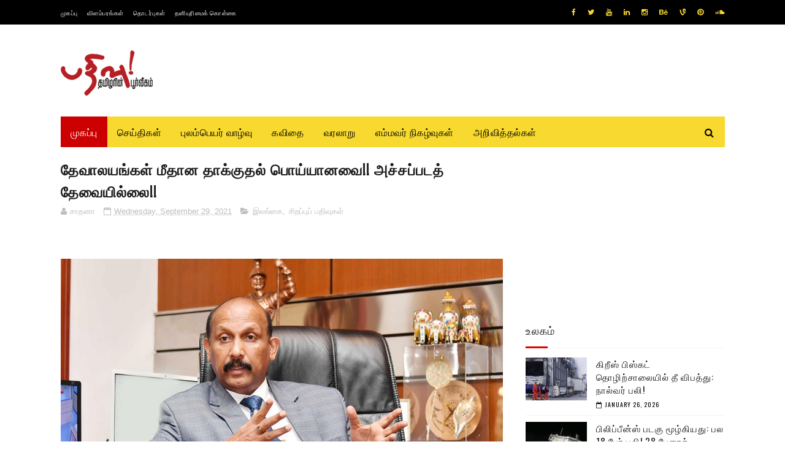

--- FILE ---
content_type: text/html; charset=utf-8
request_url: https://www.google.com/recaptcha/api2/aframe
body_size: 268
content:
<!DOCTYPE HTML><html><head><meta http-equiv="content-type" content="text/html; charset=UTF-8"></head><body><script nonce="x63Hfq8bR2xSk4xKpLgbbw">/** Anti-fraud and anti-abuse applications only. See google.com/recaptcha */ try{var clients={'sodar':'https://pagead2.googlesyndication.com/pagead/sodar?'};window.addEventListener("message",function(a){try{if(a.source===window.parent){var b=JSON.parse(a.data);var c=clients[b['id']];if(c){var d=document.createElement('img');d.src=c+b['params']+'&rc='+(localStorage.getItem("rc::a")?sessionStorage.getItem("rc::b"):"");window.document.body.appendChild(d);sessionStorage.setItem("rc::e",parseInt(sessionStorage.getItem("rc::e")||0)+1);localStorage.setItem("rc::h",'1769477001898');}}}catch(b){}});window.parent.postMessage("_grecaptcha_ready", "*");}catch(b){}</script></body></html>

--- FILE ---
content_type: text/javascript; charset=UTF-8
request_url: https://www.pathivu.com/feeds/posts/default/-/%E0%AE%B5%E0%AE%B2%E0%AF%88%E0%AE%AA%E0%AF%8D%E0%AE%AA%E0%AE%A4%E0%AE%BF%E0%AE%B5%E0%AF%81%E0%AE%95%E0%AE%B3%E0%AF%8D?alt=json-in-script&max-results=3&callback=jQuery112207129565461657912_1769476994974&_=1769476994975
body_size: 11384
content:
// API callback
jQuery112207129565461657912_1769476994974({"version":"1.0","encoding":"UTF-8","feed":{"xmlns":"http://www.w3.org/2005/Atom","xmlns$openSearch":"http://a9.com/-/spec/opensearchrss/1.0/","xmlns$blogger":"http://schemas.google.com/blogger/2008","xmlns$georss":"http://www.georss.org/georss","xmlns$gd":"http://schemas.google.com/g/2005","xmlns$thr":"http://purl.org/syndication/thread/1.0","id":{"$t":"tag:blogger.com,1999:blog-8563506990359996604"},"updated":{"$t":"2026-01-27T00:50:45.269+00:00"},"category":[{"term":"யாழ்ப்பாணம்"},{"term":"இலங்கை"},{"term":"சிறப்புப் பதிவுகள்"},{"term":"உலகம்"},{"term":"முதன்மைச் செய்திகள்"},{"term":"கொழும்பு"},{"term":"கிளிநொச்சி"},{"term":"முல்லைத்தீவு"},{"term":"மட்டக்களப்பு"},{"term":"வவுனியா"},{"term":"தமிழ்நாடு"},{"term":"இந்தியா"},{"term":"மன்னார்"},{"term":"பிரித்தானியா"},{"term":"பிரான்ஸ்"},{"term":"திருகோணமலை"},{"term":"யேர்மனி"},{"term":"அமெரிக்கா"},{"term":"சுவிற்சர்லாந்து"},{"term":"சிறப்புப் பார்வை"},{"term":"சிறப்பு இணைப்புகள்"},{"term":"அம்பாறை"},{"term":"ஐரோப்பா"},{"term":"கனடா"},{"term":"மலையகம்"},{"term":"புலம்பெயர் வாழ்வு"},{"term":"எம்மவர் நிகழ்வுகள்"},{"term":"தென்னிலங்கை"},{"term":"ஆஸ்திரேலியா"},{"term":"மாவீரர்"},{"term":"நிகழ்வுகள்"},{"term":"ஆபிரிக்கா"},{"term":"ஆசியா"},{"term":"இத்தாலி"},{"term":"வலைப்பதிவுகள்"},{"term":"விளையாட்டு"},{"term":"டென்மார்க்"},{"term":"பெல்ஜியம்"},{"term":"வரலாறு"},{"term":"மத்தியகிழக்கு"},{"term":"மலேசியா"},{"term":"நெதர்லாந்து"},{"term":"சினிமா"},{"term":"நியூசிலாந்து"},{"term":"தொழில்நுட்பம்"},{"term":"நோர்வே"},{"term":"பலதும் பத்தும்"},{"term":"கவிதை"},{"term":"காணொளி"},{"term":"சுவீடன்"},{"term":"மருத்துவம்"},{"term":"விஞ்ஞானம்"},{"term":"சிங்கப்பூர்"},{"term":"சிறுகதை"},{"term":"ஊடக அறிக்கை"},{"term":"கட்டுரை"},{"term":"அறிவித்தல்"},{"term":"ஸ்கொட்லாந்து"},{"term":"பின்லாந்து"},{"term":"சிறப்பு"}],"title":{"type":"text","$t":"pathivu"},"subtitle":{"type":"html","$t":"Tamil News"},"link":[{"rel":"http://schemas.google.com/g/2005#feed","type":"application/atom+xml","href":"https:\/\/www.pathivu.com\/feeds\/posts\/default"},{"rel":"self","type":"application/atom+xml","href":"https:\/\/www.blogger.com\/feeds\/8563506990359996604\/posts\/default\/-\/%E0%AE%B5%E0%AE%B2%E0%AF%88%E0%AE%AA%E0%AF%8D%E0%AE%AA%E0%AE%A4%E0%AE%BF%E0%AE%B5%E0%AF%81%E0%AE%95%E0%AE%B3%E0%AF%8D?alt=json-in-script\u0026max-results=3"},{"rel":"alternate","type":"text/html","href":"https:\/\/www.pathivu.com\/search\/label\/%E0%AE%B5%E0%AE%B2%E0%AF%88%E0%AE%AA%E0%AF%8D%E0%AE%AA%E0%AE%A4%E0%AE%BF%E0%AE%B5%E0%AF%81%E0%AE%95%E0%AE%B3%E0%AF%8D"},{"rel":"hub","href":"http://pubsubhubbub.appspot.com/"},{"rel":"next","type":"application/atom+xml","href":"https:\/\/www.blogger.com\/feeds\/8563506990359996604\/posts\/default\/-\/%E0%AE%B5%E0%AE%B2%E0%AF%88%E0%AE%AA%E0%AF%8D%E0%AE%AA%E0%AE%A4%E0%AE%BF%E0%AE%B5%E0%AF%81%E0%AE%95%E0%AE%B3%E0%AF%8D\/-\/%E0%AE%B5%E0%AE%B2%E0%AF%88%E0%AE%AA%E0%AF%8D%E0%AE%AA%E0%AE%A4%E0%AE%BF%E0%AE%B5%E0%AF%81%E0%AE%95%E0%AE%B3%E0%AF%8D?alt=json-in-script\u0026start-index=4\u0026max-results=3"}],"author":[{"name":{"$t":"அகராதி"},"uri":{"$t":"http:\/\/www.blogger.com\/profile\/09716505571827434252"},"email":{"$t":"noreply@blogger.com"},"gd$image":{"rel":"http://schemas.google.com/g/2005#thumbnail","width":"16","height":"16","src":"https:\/\/img1.blogblog.com\/img\/b16-rounded.gif"}}],"generator":{"version":"7.00","uri":"http://www.blogger.com","$t":"Blogger"},"openSearch$totalResults":{"$t":"127"},"openSearch$startIndex":{"$t":"1"},"openSearch$itemsPerPage":{"$t":"3"},"entry":[{"id":{"$t":"tag:blogger.com,1999:blog-8563506990359996604.post-3115027296822124151"},"published":{"$t":"2021-07-07T16:04:00.007+00:00"},"updated":{"$t":"2023-12-03T16:13:55.515+00:00"},"category":[{"scheme":"http://www.blogger.com/atom/ns#","term":"இலங்கை"},{"scheme":"http://www.blogger.com/atom/ns#","term":"சிறப்புப் பதிவுகள்"},{"scheme":"http://www.blogger.com/atom/ns#","term":"சிறப்புப் பார்வை"},{"scheme":"http://www.blogger.com/atom/ns#","term":"முதன்மைச் செய்திகள்"},{"scheme":"http://www.blogger.com/atom/ns#","term":"வலைப்பதிவுகள்"}],"title":{"type":"text","$t":"பஸில் :கடைசி ஆயுதம்! "},"content":{"type":"html","$t":"\u003Cp style=\"text-align: justify;\"\u003E\u0026nbsp;\u003C\/p\u003E\u003Cdiv class=\"separator\" style=\"clear: both; text-align: center;\"\u003E\u003Ca href=\"https:\/\/blogger.googleusercontent.com\/img\/b\/R29vZ2xl\/AVvXsEgP7gRdzEf5Ums6SFnI5epYYODkhnIieBgjJ9nEnHeiiWRUhIfXndMsyL74tibcERZkUbOqh0BqbuKy71v2mKDKTbNlaC6umO0cdCaPY2LGPJInvx_FTzXVN5s6n0qzJcbTV9CdT4o0awVj\/s850\/ilbbas.jpg\" style=\"margin-left: 1em; margin-right: 1em;\"\u003E\u003Cimg border=\"0\" data-original-height=\"460\" data-original-width=\"850\" src=\"https:\/\/blogger.googleusercontent.com\/img\/b\/R29vZ2xl\/AVvXsEgP7gRdzEf5Ums6SFnI5epYYODkhnIieBgjJ9nEnHeiiWRUhIfXndMsyL74tibcERZkUbOqh0BqbuKy71v2mKDKTbNlaC6umO0cdCaPY2LGPJInvx_FTzXVN5s6n0qzJcbTV9CdT4o0awVj\/s16000\/ilbbas.jpg\" \/\u003E\u003C\/a\u003E\u003C\/div\u003E\u003Cbr \/\u003E\u003Cp\u003E\u003C\/p\u003E\u003Cp style=\"text-align: justify;\"\u003Eசிங்கள கட்டுரையாளர் ஒருவர் பார்வையில் பஸில் வருகை\u003C\/p\u003E\u003Cp style=\"text-align: justify;\"\u003E“ ராஜாதி\u0026nbsp; ராஜன், ராஜபக்ச\u0026nbsp; குடும்பத்தின் மன்னன், பொருளாதாரத்தை\u003Cspan\u003E\u003C\/span\u003E\u003C\/p\u003E\u003Ca name='more'\u003E\u003C\/a\u003E மீட்கவந்த நவயுக கண்ணன், எங்கள் அண்ணன் பஸில் ராஜபக்ச வருகிறார், வருகிறார்”\u0026nbsp; - என்ற பாணியிலான கோஷமே இலங்கை அரசியல் களத்தில் அண்மைக்காலமாக ஓங்கி ஒலித்தது - ஒலித்துக்கொண்டும் இருக்கின்றது.\u0026nbsp;\u003Cp\u003E\u003C\/p\u003E\u003Cp style=\"text-align: justify;\"\u003Eபஸிலின் வருகைக்காக அவரின்\u0026nbsp; சகாக்கள், தமிழகத்தில் அரங்கேறுவதுபோல அத்தனை அரசியல் கூத்துகளையும் தரமாகவும், சிறப்பாகவும் அரங்கேற்றினர். தரையில் அமர்ந்து மண்சோறு சாப்பிடுதல், மொட்டையடித்து அலகு குத்துதல், தீக்குளி இறங்குதல் போன்ற ஒரு சில சம்பவங்கள் மட்டுமே நடந்தேறவில்லை.\u0026nbsp;\u003C\/p\u003E\u003Cp style=\"text-align: justify;\"\u003Eஅதேபோல பஸிலின்\u0026nbsp; ‘ரீ என்ட்ரி’ ஆளுங்கட்சிக்குள்ளேயே\u0026nbsp; சலசலப்பை ஏற்படுத்தியுள்ளது. சில அமைச்சர்கள் கதிகலங்கி - விழிபிதுங்கி நிற்கின்றனர். மறுபுறத்தில் பஸிலுக்கு ஆதரவு தெரிவிப்பதாகக்கூறி அடுத்துவரும் நாட்களில் எதிர்வரிசையின் கிராம மட்டத்திலான அரசியல் ஆதரவாளர்கள் மொட்டு அணியில் சங்கமிக்கக்கூடும்.\u0026nbsp;\u003C\/p\u003E\u003Cp style=\"text-align: justify;\"\u003Eசரிந்துள்ள பொருளாதாரத்தை மீட்கவே, மீட்பாராக பஸில் வந்துள்ளார் என அவரின் சகாக்கள் சரவெடி அறிவிப்புகளை விடுத்தாலும், இதன் பின்னணியில் மேலும் சில அரசியல் நகர்வுகள் உள்ளன என்பதே உண்மை. அது பற்றி ஆராய முன்னர் - பஸிலை நாடாளுமன்றம் கொண்டுவருவதற்காக வகுக்கப்பட்ட சில திட்டங்கள் தொடர்பில் பார்ப்போம்.\u0026nbsp;\u003C\/p\u003E\u003Cp style=\"text-align: justify;\"\u003Eபஸிலுக்காக வந்த ‘20’\u003C\/p\u003E\u003Cp style=\"text-align: justify;\"\u003Eஇரட்டைக் குடியுரிமை உடையோர் நாடாளுமன்றம் வருவதற்கு நல்லாட்சியின்போது கதவடைப்பு செய்யப்பட்டது.\u0026nbsp; இதனால் அமெரிக்க குடியுரிமையை கொண்டுள்ள பஸில் ராஜபக்சவுக்கு 2020 இல் நடைபெற்ற பொதுத்தேர்தலின் பின்னர் நாடாளுமன்றம் வரமுடியாத சூழ்நிலை ஏற்பட்டது. இந்த தடையை உடைக்கும் வகையிலான ஏற்பாடுகள் 20 ஆவது திருத்தச்சட்டத்தில் முன்வைக்கப்பட்டது .மூன்றிலிரண்டு பெரும்பான்மை பலத்துடன் சட்டம் வெற்றிகரமாகவும் நிறைவேறியது.\u0026nbsp; \u0026nbsp;\u003C\/p\u003E\u003Cp style=\"text-align: justify;\"\u003Eஇரட்டை குடியுரிமை கொண்டவர்கள் நாடாளுமன்றம் வருவதற்கான ஏற்பாடு 20 இல் இடம்பெற்றிருந்ததால் அதற்கு விமல்வீரவன்ச, உதய கம்மன்பில உட்பட சிங்கள தேசியவாத அமைப்புகளின் பிரதிநிதிகள் கடும் எதிர்ப்பை வெளியிட்டனர்.\u0026nbsp; எனினும், ராஜபக்சக்கள் பின்வாங்கவில்லை. குறித்த ஏற்பாட்டை நீக்கவும் இல்லை. எதிர்ப்பலைகளை சமாளிப்பதற்காக பஸிலின் நாடாளுமன்ற வருகை தற்காலிகமாக ஒத்திவைக்கப்பட்டது. இல்லையேல் 20 நிறைவேறிய கையோடு அவர் சபைக்கு வந்திருப்பார்.\u0026nbsp;\u003C\/p\u003E\u003Cp style=\"text-align: justify;\"\u003Eநாடாளுமன்றத் தேர்தல் நடைபெற்று ஒன்றரை வருடங்கள் கடந்துள்ள நிலையில் தனது சகாக்கள் ஊடாக மீண்டும் வியூகம் வகுத்தார் பஸில். கையொப்பம் திரட்டுதல், ஊடக சந்திப்புகள் என அத்தனை அரசியல் கூத்துகளும் இனிதே இடம்பெற்றன. இறுதியில்தான் எரிபொருள் விலை உயர்வு விவகாரத்தை வைத்து உச்சகட்ட பிரச்சாரம் முன்னெடுக்கப்பட்டது.\u0026nbsp; \u0026nbsp;\u003C\/p\u003E\u003Cp style=\"text-align: justify;\"\u003Eபஸிலுக்காக ஜயந்த கெட்டகொட பதவி துறப்பார் என்றே ஆரம்பத்தில் அறிவிக்கப்பட்டிருந்தது. அதன்பின்னர் மேலும் சிலரின் பெயர்கள் அடிபட்டன. பதவி துறப்பவருக்கு ஆஸ்திரேலிய தூதுவர் பதவி அல்லது மத்திய வங்கி ஆளுநர் பதவி வழங்கப்படும் எனவும் கூறப்பட்டது. கடைசியில் ஜயந்த கெட்டகொடவுக்கே அந்த அரசியல் தியாகத்தை செய்யவேண்டிய நிலை ஏற்பட்டது.\u0026nbsp;\u0026nbsp;\u003C\/p\u003E\u003Cp style=\"text-align: justify;\"\u003Eஅதேவேளை, நிதி மற்றும் பொருளாதார அபிவிருத்தி அமைச்சு பதவியை ஏற்பார் என எதிர்ப்பார்க்கப்படும் பஸில் ராஜபக்சவின்கீழ் துறைமுக நகரம், முதலீட்டுச்சபை உட்பட முக்கிய நிறுவனங்களும் கொண்டுவரப்படவுள்ளன.\u0026nbsp;\u003C\/p\u003E\u003Cp style=\"text-align: justify;\"\u003Eபஸில் ராஜபக்ச பொருளாதார அபிவிருத்தி அமைச்சராக செயற்பட்ட காலப்பகுதியில் எல்லா அமைச்சுகளிலும், திணைக்களங்களிலும்\u0026nbsp; கையடிக்கும் அதிகாரம் அவருக்கு காணப்பட்டது.\u0026nbsp; அதாவது\u0026nbsp; ‘சுப்பர்’ அமைச்சராகவே வலம்வந்தார். இம்முறையும் அவ்வாறு இடம்பெற்றுவிடுமோ என சில அமைச்சர்களும், இராஜாங்க அமைச்சர்களும் அஞ்சுகின்றனர்.\u0026nbsp; \u0026nbsp;\u003C\/p\u003E\u003Cp style=\"text-align: justify;\"\u003Eஎனவே, ஜனாதிபதி மற்றும் பிரதமரிடம் இது தொடர்பில் எடுத்துரைத்து , சுயாதீனமாக இயங்கக்கூடிய சூழ்நிலையை ஏற்படுத்துவதற்கு அவர்கள் பெரும்பாடுபடக்கூடும். தயாசிறி போன்றோரின் உள்ளக்குமுறல்கள் இதற்கு சான்று.\u003C\/p\u003E\u003Cp style=\"text-align: justify;\"\u003Eஇரட்டை குடியுரிமைகொண்ட பஸிலின் வருகைக்கு ஆரம்பத்தில் போர்க்கொடி தூக்கிய அமைச்சர்களான விமல் வீரவன்ச, உதய கம்மன்பில ஆகியோரை பஸில் தனித்தனியே சந்தித்து சமரசம் பேசி அவர்களை சரணடைய வைக்கும் வியூகத்தையும் கையாளவுள்ளார். இதன்ஓர் அங்கமாக தேசிய சுதந்திர முன்னணியின் தலைவர் விமல் வீரவன்சவை அண்மையில் சந்தித்துள்ளார்.\u0026nbsp;\u003C\/p\u003E\u003Cp style=\"text-align: justify;\"\u003E( தான் பதவிக்கு வந்து 2 ஆண்டுகள் முடிவடைபதற்குள் புதிய அரசியலமைப்பின் ஊடாக இரட்டை குடியுரிமை உள்ளவர்கள் அரசியல் மற்றும் முக்கிய பதவிகளை வகிக்கமுடியாது என்ற ஏற்பாடு இடம்பெறும் என்ற உத்தரவாதத்தை ஜனாதிபதி வழங்கினார். அதன் அடிப்படையிலேயே 20 இற்கும் ஆதரவு என்று விமல், வாசு, கம்மன்பில, திஸ்ஸவித்தாரண உள்ளிட்டவர்கள் கூட்டு ஊடகவியலாளர் சந்திப்பை நடத்தி அறிவித்தனர் என்பது குறிப்படத்தக்கது.)\u0026nbsp;\u003C\/p\u003E\u003Cp style=\"text-align: justify;\"\u003E2024 ஜனாதிபதி தேர்தல்\u003C\/p\u003E\u003Cp style=\"text-align: justify;\"\u003E2024 இல் நடைபெறவுள்ள ஜனாதிபதித் தேர்தலை இலக்கு வைத்தே பஸில் மீண்டும் நாடாளுமன்ற அரசியலில் இறங்கியுள்ளார் என்ற பொது கருத்தும் நிலவுகின்றது. இதனை உறுதிப்படுத்தும் வகையில் முன்னாள் நாடாளுமன்ற உறுப்பினர் ஜயந்த கெட்டகொடவும் கருத்து வெளியிட்டுள்ளார். அதாவது அடுத்த ஜனாதிபதி தேர்தலுக்கு பஸிலை கொண்டுவருவோம் என அவர் திட்டவட்டமாக அறிவித்துள்ளார்.\u0026nbsp;\u003C\/p\u003E\u003Cp style=\"text-align: justify;\"\u003Eபஸில் ராஜபக்ச ஜனநாயகத்தை விருப்பும் நடுநிலையான அரசியல்வாதியென்பதாலும், சிறுபான்மையின மக்களைப் பிரதிநிதித்துவப்படுத்தும் அரசியல் கட்சிகளின் ஆதரவு அவருக்கு இருப்பதாலும் சில கடும்போக்கு வாதிகளுக்கு\u0026nbsp; பஸிலை பிடிப்பதில்லை என்ற குற்றச்சாட்டும் உள்ளது.எனவே, ஜனாதிபதி தேர்தல்தான் பஸிலின் இலக்கெனில் இவர்களையும் சமாளிக்கும் வகையிலான நகர்வொன்றை முன்னெடுக்க வேண்டிவரும்.\u0026nbsp;\u003C\/p\u003E\u003Cp style=\"text-align: justify;\"\u003E2030 ஜனாதிபதி தேர்தலில் நாமலுக்கு வாய்ப்பு வழங்கப்படும் என்ற உத்தரவாதத்தின் அடிப்படையிலேயே பஸிலுக்கு 2024 இல் வாய்ப்பு வழங்குவதற்கு\u0026nbsp; பச்சைக்கொடி காட்டப்பட்டுள்ளது என அரசியல் வட்டாரங்களில் பேசப்படுகின்றது. இரண்டாவது தடவை ஜனாதிபதித் தேர்தலில் போட்டியிடுவது தொடர்பில் தற்போதைய ஜனாதிபதி அதிகாரப்பூர்வமாக எவ்வித அறிவித்தலையும் இன்னும் வெளியிடவில்லை என்பதும் குறிப்பிடத்தக்கது.\u0026nbsp;\u003C\/p\u003E\u003Cp style=\"text-align: justify;\"\u003Eஅதேபோல எதிர்க்கட்சிகளை உடைத்து, எம்.பிக்களை விலைக்கு வாங்குவது பஸிலுக்கு கைவந்தகலை. பலமானதொரு கூட்டணியை அமைத்துள்ள ஐக்கிய மக்கள் சக்திக்கு பஸிலின் நகர்வுகள் நிச்சயம் தலையிடியை ஏற்படுத்தக்கூடும்.\u0026nbsp;\u0026nbsp;\u003C\/p\u003E\u003Cp style=\"text-align: justify;\"\u003Eபஸிலுக்கு அரசியல் களம் புதிதல்ல என்றபோதிலும் 2007 ஆம் ஆண்டு முதலே அவர் நாடாளுமன்ற அரசியலில் இறங்கினார். 2005 இல் மஹிந்த ராஜபக்ச ஜனாதிபதியான பின்னர் அவரின் ஆலோசகராகச் செயற்பட்டார்.\u0026nbsp; 2010 பொதுத்தேர்தலில் கம்பஹா மாவட்டத்தில் களமிறங்கிய அவர் வரலாற்று வெற்றியை பதிவுசெய்தார்.\u0026nbsp;\u003C\/p\u003E\u003Cp style=\"text-align: justify;\"\u003E2015 ஜனாதிபதித் தேர்தலில் மஹிந்த ராஜபக்சவுக்கு ஏற்பட்ட தோல்வியின் பின்னர் அமெரிக்காவுக்குச்சென்றார். சிறிதுகாலத்தின் பின்னர் நாடு திரும்பினார். ஶ்ரீலங்கா பொதுஜன பெரமுனவை உருவாக்கினார். 2018 உள்ளாட்சிமன்றத் தேர்தலில் மொட்டு கட்சி அமோக வெற்றிபெற்றது. கட்சி உருவாக்கப்பட்டு குறுகிய காலப்பகுதியிலேயே ஜனாதிபதித் தேர்தலிலும் வெற்றிபெற்றது. அதன்பின்னர் நாடாளுமன்றத் தேர்தலில் மொட்டு கூட்டணிக்கு மட்டும் 145 ஆசனங்கள் கிடைக்கப்பெற்றன. விகிதாசார தேர்தல் முறைமையின்கீழ் கட்சியொன்று பெற்ற அதிகூடிய ஆசனங்களின் எண்ணிக்கை இதுவாகும்.\u0026nbsp;\u0026nbsp;\u003C\/p\u003E\u003Cp style=\"text-align: justify;\"\u003Eநெருக்கடியான சூழ்நிலையில்\u0026nbsp; பொருளாதாரத்தை முகாமை செய்வதில் பஸிலுக்கு அனுபவம் உள்ளது. இதற்காக கீழ் மட்ட அரசியல் மற்றும் இதர பொறிமுறைகளின் ஆதரவை பெறுவதற்கான நுட்பங்களும் அவருக்கு தெரியும். அந்த அடிப்படையில் பஸிலின் வருகை ஜனாதிபதி மற்றும் பிரதமர் தலைமையிலான மொட்டு கூட்டணி அரசுக்கு பக்கபலமாக அமையும் என அரச விசுவாசிகள் நம்புகின்றனர். தற்போதைய சூழ்நிலையில் அரசுக்கு பெரும் பொருளாதார நெருக்கடி ஏற்பட்டுள்ளது. கடன் சுமைகளும் உள்ளன. மக்கள் மத்தியிலும் அதிருப்தி அலைகள் உருவாகியுள்ளன. ஜெனிவா நெருக்கடி உள்ளிட்ட சர்வதேச சிக்கல்களும் உள்ளன. ஆளுங்கட்சியினரின்\u0026nbsp; பிரச்சாரத்தின் பிரகாரம் பஸில் வந்ததும், இப்பிரச்சினையெல்லாம் தீரும், நாட்டில் தேனும் பாலும் ஓடும் என்ற முடிவுக்கே மொட்டு கட்சிகளின் விசுவாசிகள் வரக்கூடும்.\u0026nbsp;\u003C\/p\u003E\u003Cp style=\"text-align: justify;\"\u003Eபஸில் ராஜபக்ச பதவியேற்ற பின்னர் சில சலுகைகள் குறித்த ‘தற்காலிக’ அறிவிப்புகள் வெளியாகலாம். 2022 ஆம் ஆண்டுக்கான வரவு - செலவுத் திட்டத்திலேயே இதர விடயங்களை எதிர்ப்பார்க்க முடியும்.\u0026nbsp; பஸில் என்பவர், தற்போதைய நெருக்கடி நிலையை சமாளிப்பதற்காக ஏவப்பட்ட தற்காலிக அஸ்திரமா, அல்லது நிரந்தர தீவுக்காக - நாட்டின் நலனுக்காக ஏவப்பட்ட அஸ்திரமா என்பதற்கான பதில், காத்திருந்து பார்ப்போம் என்பதே…..!\u003C\/p\u003E"},"link":[{"rel":"replies","type":"application/atom+xml","href":"https:\/\/www.pathivu.com\/feeds\/3115027296822124151\/comments\/default","title":"Post Comments"},{"rel":"replies","type":"text/html","href":"https:\/\/www.pathivu.com\/2021\/07\/blog-post_32.html#comment-form","title":"0 Comments"},{"rel":"edit","type":"application/atom+xml","href":"https:\/\/www.blogger.com\/feeds\/8563506990359996604\/posts\/default\/3115027296822124151"},{"rel":"self","type":"application/atom+xml","href":"https:\/\/www.blogger.com\/feeds\/8563506990359996604\/posts\/default\/3115027296822124151"},{"rel":"alternate","type":"text/html","href":"https:\/\/www.pathivu.com\/2021\/07\/blog-post_32.html","title":"பஸில் :கடைசி ஆயுதம்! "}],"author":[{"name":{"$t":"தூயவன்"},"uri":{"$t":"http:\/\/www.blogger.com\/profile\/03786526864594232499"},"email":{"$t":"noreply@blogger.com"},"gd$image":{"rel":"http://schemas.google.com/g/2005#thumbnail","width":"16","height":"16","src":"https:\/\/img1.blogblog.com\/img\/b16-rounded.gif"}}],"media$thumbnail":{"xmlns$media":"http://search.yahoo.com/mrss/","url":"https:\/\/blogger.googleusercontent.com\/img\/b\/R29vZ2xl\/AVvXsEgP7gRdzEf5Ums6SFnI5epYYODkhnIieBgjJ9nEnHeiiWRUhIfXndMsyL74tibcERZkUbOqh0BqbuKy71v2mKDKTbNlaC6umO0cdCaPY2LGPJInvx_FTzXVN5s6n0qzJcbTV9CdT4o0awVj\/s72-c\/ilbbas.jpg","height":"72","width":"72"},"thr$total":{"$t":"0"}},{"id":{"$t":"tag:blogger.com,1999:blog-8563506990359996604.post-2116920905160922634"},"published":{"$t":"2021-05-06T22:50:00.003+00:00"},"updated":{"$t":"2021-05-06T22:58:15.971+00:00"},"category":[{"scheme":"http://www.blogger.com/atom/ns#","term":"உலகம்"},{"scheme":"http://www.blogger.com/atom/ns#","term":"கனடா"},{"scheme":"http://www.blogger.com/atom/ns#","term":"சிறப்புப் பதிவுகள்"},{"scheme":"http://www.blogger.com/atom/ns#","term":"வலைப்பதிவுகள்"}],"title":{"type":"text","$t":"ஒன்ராரியோ பாராளுமன்றம் தமிழினப்படுகொலையினை அங்கீகரித்தது!"},"content":{"type":"html","$t":"\u003Cp\u003E\u003C\/p\u003E\u003Cdiv class=\"separator\" style=\"clear: both; text-align: center;\"\u003E\u003Ca href=\"https:\/\/blogger.googleusercontent.com\/img\/b\/R29vZ2xl\/AVvXsEj56zXDbIX9BpuW6bVMHvymPB0OS0MJOrLHkOdvOp8wFvcnjsLsv1PqAQLCRJphxgdTwYueAr9dln9p3QrN5DD0uW4L1LmD197si6dJyDDZPnBulUs25eoo3jbEH4bL2IJ7R2bXnRYj1Wlq\/s834\/FB_IMG_1620341183749.jpg\" style=\"margin-left: 1em; margin-right: 1em;\"\u003E\u003Cimg border=\"0\" data-original-height=\"472\" data-original-width=\"834\" src=\"https:\/\/blogger.googleusercontent.com\/img\/b\/R29vZ2xl\/AVvXsEj56zXDbIX9BpuW6bVMHvymPB0OS0MJOrLHkOdvOp8wFvcnjsLsv1PqAQLCRJphxgdTwYueAr9dln9p3QrN5DD0uW4L1LmD197si6dJyDDZPnBulUs25eoo3jbEH4bL2IJ7R2bXnRYj1Wlq\/s16000\/FB_IMG_1620341183749.jpg\" \/\u003E\u003C\/a\u003E\u003C\/div\u003E\u003Cbr \/\u003Eகனடாவில் ஒன்ராரியோ பாராளுமன்றம் ஈழத்தமிழர் இனப்படுகொலையை அங்கீகரித்தது\n\nமுள்ளிவாய்காலின் 12ஆம் ஆண்டு நினைவு நாட்களில்\u003Cspan\u003E\u003Ca name='more'\u003E\u003C\/a\u003E\u003C\/span\u003E உலகப்பரப்பில் ஈழத்தமிழர் இனப்படுகொலையை கனடாவின் பாரிய மாநிலமான ஒன்ராரியோ பாராளுமன்றம் மே 6ஆம் நாள் வியாழக்கிழமை 3ஆம் இறுதி வாசிப்பை மேற்கொண்டு விவாதித்து அனைத்துக்கட்சிகளும் ஏகோபித்து வாக்களிக்க தமிழர் இனப்படுகொலை அறிவூட்டல் வாரமாக அங்கீகரித்து வரலாறு படைத்துள்ளது.\n\nதமிழ்ப் பாராளுமன்ற உறுப்பினரான இளையவர் விஜய் தணிகாசத்தினால் 2019 இல் தனிநபர் சட்டமூலமாக கொண்டுவரப்பட்ட இச்சட்டமூலம் முதலாம் இரண்டாம் வாக்கெடுப்புகளின்  பின் இறுதியும் மூன்றாவதுமான வாசிப்பும் வாக்கெடுப்பிற்கு முன் அது குறித்த பாராளுமன்ற குழுவிற்கு அனுப்பப்பட்டது. \u003Cbr \/\u003E\u003Cbr \/\u003Eஅவ்குழுவின் பரிந்துரையின் கீழ் அச்சட்டமூலம் மே 6ஆம் நாள் வியாழக்கிழமை மீண்டும் இறுதி வாசிப்பிற்கும் வாக்கெடுப்பிற்குமென எடுத்துக் கொள்ளப்பட்டது. \n\nஇது குறித்த விவாதத்தில் ஆளும் மற்றும் எதிர்கட்சியைச் சேர்ந்த பாராளுமன்ற உறுப்பினர்கள், எதிர்க்கட்சித்தலைவர் உட்பட தமிழினப்படுகொலை குறித்தும், ஈழத்தமிழ் மக்கள்  தொடர்ந்தும் எதிர்கொள்ளும் ஒடுக்குமுறைகள் உரிமை மறுப்புகள் குறித்தும் விரிவாக பேசினர். இச்சட்டமூலத்தை நிறைவேற்றுவது ஈழத்தமிழ் மக்களுக்கு ஒருவிதத்தில் ஒரு பரிகாரநீதியாக அமையும் என்பதை வலியுறுத்தி தமது ஏகோபித்த ஆதரவை சட்டமூலத்திற்கு அனைவரும் வழங்கினர்.\n\u003Cbr \/\u003E\u003Cbr \/\u003E\u0026nbsp;ராணியின் ஒப்பம் பெறப்பட்டதும் உத்தியோகபூர்வமாக இது சட்டவரைபில் இணைந்துவிடும். இதன்பிரகாரம் மே 18ஜ முதன்மைப்படுத்திய 7 நாட்கள் ஒன்ராரியோ மாநிலத்தில் தமிழ் இனப்படுகொலை அறிவூட்டல் வாரமாகக் கொள்ளப்படும். இந்நாட்களில் இனப்படுகொலை குறித்த பல அறிவூட்டல் விடயங்களை முன்னெடுக்கும் பாரிய பொறுப்பு ஒன்ராரியோ வாழ் ஈழத்தமிழ் மக்களுக்கு குறிப்பாகவும், உலகலாவிள தமிழ் மக்களுக்கு பொதுவாகவும் அமைகிறது.\n\nவடமாகாணசபை, தமிழக சட்டசபை ஆகியவற்றில் நிறைவேற்றப்பட்ட இனப்படுகொலை தீர்மானங்களைக் கடந்து வெறும் தீர்மானமாக அமையாமல் ஒரு சட்டவரைவு மூலம் ஒரு சட்டமாக உலகப்பரப்பில் தமிழின இனப்படுகொலை ஏற்றுக் கொள்ளப்பட்டிருப்பது, வரலாற்றில் முக்கிய ஒரு திருப்புமுனையாக அமைந்துள்ளது எனலாம். இது உலகபரப்பில் ஏனைய நாடுகளிலும் நகரசபைகள், மாநகரசபைகள், மாநில பாராளுமன்றங்கள், நாட்டு பாராளுமன்றங்கள் என இனப்படுகொலையை அங்கீகரிக்க வைப்பதற்கான கதவுகளை தற்போது அகலத்திறந்துவிட்டுள்ளது.\n\nஇதற்கான முயற்சியில் இறங்கிய ஒன்ராரியோ பாராளுமன்ற உறுப்பினர் இளையவர் விஜய் தணிகாசலம் மற்றும் இதற்காக தொடர்ந்தும் தம் பணியாற்றிய அனைவரும் பாராட்டுதலுக்கு உரியவர்கள்.\u003Cp\u003E\u003C\/p\u003E\u003Cp\u003E- நேரு குணரட்ணம்-\u003C\/p\u003E"},"link":[{"rel":"replies","type":"application/atom+xml","href":"https:\/\/www.pathivu.com\/feeds\/2116920905160922634\/comments\/default","title":"Post Comments"},{"rel":"replies","type":"text/html","href":"https:\/\/www.pathivu.com\/2021\/05\/Tamil-eelam-genocide-.html#comment-form","title":"0 Comments"},{"rel":"edit","type":"application/atom+xml","href":"https:\/\/www.blogger.com\/feeds\/8563506990359996604\/posts\/default\/2116920905160922634"},{"rel":"self","type":"application/atom+xml","href":"https:\/\/www.blogger.com\/feeds\/8563506990359996604\/posts\/default\/2116920905160922634"},{"rel":"alternate","type":"text/html","href":"https:\/\/www.pathivu.com\/2021\/05\/Tamil-eelam-genocide-.html","title":"ஒன்ராரியோ பாராளுமன்றம் தமிழினப்படுகொலையினை அங்கீகரித்தது!"}],"author":[{"name":{"$t":"முகிலினி "},"uri":{"$t":"http:\/\/www.blogger.com\/profile\/10427755495047491598"},"email":{"$t":"noreply@blogger.com"},"gd$image":{"rel":"http://schemas.google.com/g/2005#thumbnail","width":"16","height":"16","src":"https:\/\/img1.blogblog.com\/img\/b16-rounded.gif"}}],"media$thumbnail":{"xmlns$media":"http://search.yahoo.com/mrss/","url":"https:\/\/blogger.googleusercontent.com\/img\/b\/R29vZ2xl\/AVvXsEj56zXDbIX9BpuW6bVMHvymPB0OS0MJOrLHkOdvOp8wFvcnjsLsv1PqAQLCRJphxgdTwYueAr9dln9p3QrN5DD0uW4L1LmD197si6dJyDDZPnBulUs25eoo3jbEH4bL2IJ7R2bXnRYj1Wlq\/s72-c\/FB_IMG_1620341183749.jpg","height":"72","width":"72"},"thr$total":{"$t":"0"}},{"id":{"$t":"tag:blogger.com,1999:blog-8563506990359996604.post-1815391807813985352"},"published":{"$t":"2021-01-09T18:30:00.002+00:00"},"updated":{"$t":"2021-01-09T18:42:51.554+00:00"},"category":[{"scheme":"http://www.blogger.com/atom/ns#","term":"சிறப்புப் பதிவுகள்"},{"scheme":"http://www.blogger.com/atom/ns#","term":"வலைப்பதிவுகள்"}],"title":{"type":"text","$t":" ஒரு நாடு ஒரு சட்டம்...."},"content":{"type":"html","$t":"\u003Cp\u003E\u003C\/p\u003E\u003Cdiv class=\"separator\" style=\"clear: both; text-align: center;\"\u003E\u003Ca href=\"https:\/\/blogger.googleusercontent.com\/img\/b\/R29vZ2xl\/AVvXsEjSQerUd2IXIkTJFamqrh2Q5DVeyAFbc4FUiLQVCoZ2LLb184f4SSfJtGW2T71f0EZDsprcdXnVo7SeBbgFNrTbeveEQ97taCjTBpzfn_XxX69ByOrRbPchEu_d_Icik59FD8Dhl6t2aBo\/s1800\/jaffna+mullivaikal+1.jpg\" imageanchor=\"1\" style=\"margin-left: 1em; margin-right: 1em;\"\u003E\u003Cimg border=\"0\" data-original-height=\"1200\" data-original-width=\"1800\" src=\"https:\/\/blogger.googleusercontent.com\/img\/b\/R29vZ2xl\/AVvXsEjSQerUd2IXIkTJFamqrh2Q5DVeyAFbc4FUiLQVCoZ2LLb184f4SSfJtGW2T71f0EZDsprcdXnVo7SeBbgFNrTbeveEQ97taCjTBpzfn_XxX69ByOrRbPchEu_d_Icik59FD8Dhl6t2aBo\/s16000\/jaffna+mullivaikal+1.jpg\" \/\u003E\u003C\/a\u003E\u003C\/div\u003Eஜேவிபி யின் அதி முக்கியஸ்த்தர் மொகமட்\u0026nbsp; நிஷ்மியின் நினைவாக, பெரெதெனியாவில் “நிஷ்மி ஹோல்”\u0026nbsp; மரணித்தவர்களின் நினைவாக – \u003Cspan\u003E\u003Ca name='more'\u003E\u003C\/a\u003E\u003C\/span\u003Eபெரதெனியா -\u0026nbsp; ஸ்ரீ ஜெயவர்த்தனபுர – வயம்பவில் நினைவு சின்னங்கள்... யாழ் பல்கலையில் மட்டும்\u0026nbsp; நினைவழிப்பா?\u003Cp\u003E\u003C\/p\u003E\u003Cp\u003Eயாழ் பல்கலைக்கழகத்தில் முள்ளிவாய்க்காலில் மரணித்த யாழ் பல்கலைக்கழக மாணவர்கள், பொதுமக்கள் நினைவாக கட்டி எழுப்பப்பட்ட நினைவுத் தூபி நிர்மூலமாக்கப்பட்டுவிட்டது. யுத்தத்தின் கோர நினைவுகளை, அனுபவங்களாக சுமப்பதற்கும், உணர்வுகளை மீட்பதற்குமான உரிமைகளும் மறுக்கப்படுவதனால் சாதிக்கப்போவது என்ன என்ற கேள்விகள் அனைவரையும் துளைத்துக்கொண்டு இருக்கின்றன.\u003C\/p\u003E\u003Cp\u003Eஉலகப் போர்கள் நினைவுகொள்ளப்படுகின்றன. நாடுகளின் சுதந்திர விடுதலைப் போராட்டங்கள் நினைவுகூரப்படுகின்றன. விடுதலைப் போர்களிலும், யுத்தங்களிலும் மரணித்தவர்கள் காவு கொள்ளப்பட்டவர்கள், காணாமல் போனவர்கள் நினைவு கொள்ளப்படுகிறார்கள்.\u003C\/p\u003E\u003Cp\u003E“80களில் ஜேவிபி கிளர்ச்சிக் காலத்தில் என் சகோதரர் காணாமல் போனார். அவரை தேடி அலைந்த என் அம்மாவின் சோகம் கொடியது. அப்படித்தான் காணாமல் ஆக்கப்பட்ட தமிழர்களின் தாய்மாரின் வேதனையும் இருக்கும் என்பதனை நான் அறிவேன். காணாமல் போன உறவுகளை தேடுவதற்கும், அவர்கள் எங்கே இருக்கிறார்கள் என கேட்பதற்கும் அவர்களுக்கு உரிமை இருக்கிறது” என J.V.Pயின் தலைவர் அனுரகுமார திஸ்ஸநாயக்க ஒரு முறை கூறியிருந்தார்.\u003C\/p\u003E\u003Cp\u003E“ஒரு நாடு ஒரு சட்டம்” என்றால் இரு முறை ஆயுதக் கிளர்ச்சியை மேற்கொண்ட, தடைக்கு உள்ளாகி இருந்த ஜேவிபிக்கு இருக்கின்ற உரிமைகள் மற்றய சிறுபான்மைத் தேசிய இனங்களுக்கு இல்லையா?\u0026nbsp; என்ற கேள்விகள் இலங்கையை ஆண்ட, ஆளுகின்ற அரசாங்கங்களை நோக்கி எழுகின்றன.\u003C\/p\u003E\u003Cp\u003Eஇங்குதான் ஒரு முக்கியமானதும், பேசப்பட வேண்டியதுமான சில விடயங்கள் ஞாபகத்திற்கு வருகின்றன. ஜேவிபியின் முதலாவது கிளர்ச்சியான 1971லும், 80களின் பிற்பகுதியில் இடம்பெற்ற 2ஆவது கிளர்ச்சியின் போதும், பிரதான பங்கினை வகித்தவர்கள் JVPயின் பல்கலைக்களக மாணவர் அமைப்புகளில் இருந்தவர்கள்.\u0026nbsp;\u003C\/p\u003E\u003Cp\u003Eகுறிப்பாக 1977ல் ஆரம்பிக்கப்பட்டு 1978ல்\u0026nbsp; Inter University Students' Federation ஆக விரிவாக்கிய\u0026nbsp; (IUSF) வில் 70 மாணவர் அமைப்புகள் அங்கம் விகிக்கின்றன. இலங்கையில் உள்ள பல்கலைக்கழகங்கள், தொழில் நுட்பக் கல்லுரிகள் உள்ளிட்ட 15 உயர்கல்வி நிறுவனங்களில் அமைப்புகளை கொண்டிருக்கும் JVPயின் மாணவர் அமைப்பே இலங்கையின் மிகப்பெரிய மாணவர் அமைப்பாக விளங்குகின்றது.\u003C\/p\u003E\u003Cp\u003E1990 ஜனவரியில் தனது 39 ஆவது வயதில் கொல்லப்பட்ட சாந்தா பண்டாரா அல்லது மகாநாம பல்கலைக்கழக மாணவர் கூட்டமைப்பின் (IUSF ) முதல் தலைவராகவும், இலங்கையில் மார்க்சிச-லெனினிச அரசியல் கட்சியான ஜனதா விமுக்தி பெரமுனாவின் முக்கிய தலைவராகவும்\u0026nbsp; மத்திய குழு உறுப்பினராகவும் இருந்தவர்.\u0026nbsp;\u003C\/p\u003E\u003Cp\u003Eமுன்னிலை சோசலிச சட்சியின் தலைவரும், முன்னாள் ஜேவிபியின் மத்திய குழு உறுப்பினரும், பேராதனைப் பல்கலைக்கழக மாணவருமான குமார் குணரட்ணத்தின் அண்ணா ரஞ்சிதம் குணரத்னம் – IUSFன் மற்றுமொரு முன்னாள் தலைவராக இருந்தவர்.\u0026nbsp; இவரும் பேராதனை பல்கலைக்கழக பொறியியல் பீட மாணவன்.\u0026nbsp; 1985 ஆம் ஆண்டில் பேராதெனிய பகுதியில் நடவடிக்கை குழுவின் தலைவராகவும்\u0026nbsp; இருந்தவர். (Peradeniya AC (Action Committee)\u0026nbsp; தலைவராகவும், ஜேவிபி மத்திய குழு உறுப்பினராகவும், அதன் குருனாகல் மாவட்டத் தலைவராகவும் இருந்தார். இவர்\u0026nbsp; 1989 டிசம்பர் இல் கடத்தப்பட்டு, குருனாகல வெஹெராவில் தடுத்து வைக்கப்பட்டு, சித்திரவதை செய்யப்பட்டு கொல்லப்பட்டார்.\u0026nbsp;\u003C\/p\u003E\u003Cp\u003E1987ல் பேராதெனிய பல்கலைக்களகத்தினதும், பேராதெனியபகுதியினதும் ஜேவிபியின் IUSF\u0026nbsp; மாணவர் நடவடிக்கைக் குழுவின் தலைவராக 'மோட்டா' 'கமல்' என்ற பெயர்களில் தொழிற்பட்ட பொறியியல் பீட மாணவர்,\u0026nbsp; தோழர் மொகமட்\u0026nbsp; நிஷ்மி JVPயின மத்தியகுழு உறுப்பினராக இருந்தவர்.\u003C\/p\u003E\u003Cp\u003Eபேராதனைப் பல்கலைக்கழகத்தை, ஜேவிபியின் முழுமையான கட்டுக்குள் கொண்டு வந்தவராகவும், மாணவர்களை ஜேவிபி மயப்படுத்தியவராகவும், மாணர்களின் நாயகனாகவும் (Hero) இன்றளவும் நினைவுகூரப்படும்\u0026nbsp; தோழர் மொகமட்\u0026nbsp; நிஷ்மியின் பெயரில் அஹ்பர் ஹோலின் பின்புறமாக உள்ள\u0026nbsp; நிஷ்மி ஹோல் விளங்குகிறது. மாணவர் விடுதியாக விளங்கும் இந்த ஹோல்,\u0026nbsp; தோழர் மொகமட்\u0026nbsp; நிஷ்மியின் ஞாபகார்த்தமாக “நிஷ்மி ஹோல்” என அழைக்கப்படுகிறது.\u003C\/p\u003E\u003Cp\u003Eஜேவிபியின் இரண்டாவது கிளர்ச்சிக் காலத்தில், பல்கலைக்கழகம் காலவரையின்றி மூடப்பட்டபோது, ஜேவிபியின் மாணவர் இயக்கம் இலங்கை முழுவதும் வெகுஜன அமைப்புகளுடன் செயல்படுவதற்கான மூளையாக தொழிற்பட்டவர் மொகமட்\u0026nbsp; நிஷ்மி. ஜேவிபியின் மக்கள் அமைப்புகளை அமைத்தல், மக்கள் குழுக்களை ஒழுங்குபடுத்தல், தொழிலாளர் அமைப்புகளை உருவாக்குதல் மற்றும் மனித உரிமை அமைப்புகளை கட்டியமைத்தல் பணிகளில் ஈடுபட்டவர்.\u0026nbsp;\u003C\/p\u003E\u003Cp\u003Eதோழர் நிஷ்மி, பொலன்னறுவை, அனுராதபுர மாவட்டங்களின்\u0026nbsp; மாணவர் அமைப்புகளுக்கு\u0026nbsp; தலைவராகவும் செயற்பட்டவர். கெகல்லே, ரத்னபுரா, கண்டி, மாதலே, நுவரா எலியா மற்றும் வட மத்திய மாவட்டங்களிலும் பணியாற்றினார். இறுதியாக 1990ல் அவர் கடத்தப்பட்டு கொல்லப்படும் வரை, ஜேவிபியின்\u0026nbsp; \u0026nbsp;அவர் கொழும்பு மாவட்ட முக்கியஸ்த்தராக விளங்கியவர்.\u003C\/p\u003E\u003Cp\u003E1989 – 90களில் வட மத்திய மாகாணத்தில் இளைஞர்கள் யுவதிகளை கடத்தி சித்திரவதை செய்து கொல்லும் பிரதி காவற்துறைமா அதிபராக இருந்த உடுகம்பொலவிற்கு சிம்ம சொப்பனமாக விளங்கிய, தோழர் மொகமட்\u0026nbsp; நிஷ்மியின் ஞாபகார்த்தமாக பேராதனைப் பல்கலைக்கழக பொறியியல் பீடத்தின் மாணவர் விடுதி ஒன்று “நிஷ்மி ஹோல்” என இன்றளவும் அழைக்கப்படுகிறது.\u003C\/p\u003E\u003Cp\u003Eஇவ்வாறே பொதுவெளியில் அறியப்பட்டவர்களாகவும், போராட்டங்களோடு தொடர்புபட்டவர்களாகவும், பின்னர் இலங்கை அரசியலில் பிரவேசித்த சிலராகவும் விளங்குகின்ற, சுனில் ஹண்டுன்னெட்டி, Ravindra Mudalige, Chameera Koswatta, Duminda Nagamuwa,\u0026nbsp; Udul Premaratne -\u0026nbsp; Sanjeewa Bandara -\u0026nbsp; Najith Indika, Lahiru Weerasekara ஆகியோரும் JVPயின் புரட்சிகர மாணவர் அமைப்பான IUSFன் தலைவர்கள்.\u003C\/p\u003E\u003Cp\u003Eஇந்த IUSFன் தலைவர்களாகவும், செயற்பாட்டாளர்களாகவும், ஆதரவாளர்களாவும்க இருந்து, 80களில், 90களில் கொல்லப்பட்டு காணாமல் ஆக்கப்பட்ட 11 IUSF தலைவர்கள், 627 பல்கலைக்கழக மாணவர்கள், 5000யிரத்திற்கு மேற்பட்ட பாடசாலை மாணவர்கள், 60 ஆயிரத்திற்கு மேற்பட்ட மக்கள் நினைவாக, பேராதனை, வயம்ப, மற்றும் ஸ்ரீ ஜெயவர்த்தனபுர பல்கலைக்கழகங்களில் நினைவுச் சின்னங்கள் அமைக்கப்பட்டுள்ளன.\u0026nbsp;\u003C\/p\u003E\u003Cp\u003Eதவிரவும் ஜேவிபியின் ISUF பல்கலைக்கழகங்களில் நடாத்தும் கலாசார விழாக்களில், (Kala Ulela venture) தனியாக உருவாக்கப்படும்,\u0026nbsp; மாணவர் வீரர்களின் அல்லது மாவீரர்களின் அறை (“Sisu Viru Kutiya”) (The Chamber of the Student Heroes). 1987-1990 களில் கொல்லப்பட்ட மாணவர்களின் வரலாறுகள், படங்கள், அவர்களின் தியாகங்கள் குறித்த குறிப்புகள் காட்சிப் படுத்தப்படுகின்றன.\u003C\/p\u003E\u003Cp\u003Eஇவையாவும், உயர்கல்வி அமைச்சின், பல்கலைக்கழக மானியங்கள் ஆணைக்குழுவின், ஜனாதிபதியின், அரசாங்கத்தின், அமைச்சரவையின், பல்கலைக்கழக பேரவைகளின், பல்கலைக்கழக நிர்வாகத்தின் அனுமதியுடனா மேற்கொள்ளப்படுகின்றன? அனுமதி பெறப்படாவிடின் இவை யாவும் இல்லாது ஒழிக்கப்படுமா? இங்கே ஒருநாடு ஒரு சட்டம் என்பது பின்பற்றப்படுமா?\u0026nbsp;\u003C\/p\u003E\u003Cp\u003Eகுறிப்பு – இந்தப்பதிவின் நோக்கம் – ஜேவிபி கிளர்ச்சிகளின் போது கொல்லப்பட்ட ஆயிரக்கணக்கான மாணவர்கள், பொதுமக்கள், போராளிகளை அவர்கள் நினைவு கூருவது தவறு என்று சொல்வதற்கானது அல்ல. இலங்கையர்கள் என்ற வகையில், தமது இழப்புகளை நினைவு கொள்வதற்கு, அந்த இழப்புகளுக்கான நினைவுச் சின்னங்களை பேணுவதற்கு அனைவருக்கும் உரிமை என்பதனை உரத்துக் கூறுவதற்கே.\u003C\/p\u003E\u003Cp\u003Eநடராஜா குருபரன்:\u003C\/p\u003E\u003Cp\u003Eஉசாத்துணைகள்:-\u003C\/p\u003E\u003Cp\u003Eஜனரல (சிங்கள பதிப்பு 2014)\u003C\/p\u003E\u003Cp\u003Eslwakes – யூன் 9 2012\u003C\/p\u003E"},"link":[{"rel":"replies","type":"application/atom+xml","href":"https:\/\/www.pathivu.com\/feeds\/1815391807813985352\/comments\/default","title":"Post Comments"},{"rel":"replies","type":"text/html","href":"https:\/\/www.pathivu.com\/2021\/01\/kuruparan398488.html#comment-form","title":"0 Comments"},{"rel":"edit","type":"application/atom+xml","href":"https:\/\/www.blogger.com\/feeds\/8563506990359996604\/posts\/default\/1815391807813985352"},{"rel":"self","type":"application/atom+xml","href":"https:\/\/www.blogger.com\/feeds\/8563506990359996604\/posts\/default\/1815391807813985352"},{"rel":"alternate","type":"text/html","href":"https:\/\/www.pathivu.com\/2021\/01\/kuruparan398488.html","title":" ஒரு நாடு ஒரு சட்டம்...."}],"author":[{"name":{"$t":"சாதனா"},"uri":{"$t":"http:\/\/www.blogger.com\/profile\/01975902630564900268"},"email":{"$t":"noreply@blogger.com"},"gd$image":{"rel":"http://schemas.google.com/g/2005#thumbnail","width":"16","height":"16","src":"https:\/\/img1.blogblog.com\/img\/b16-rounded.gif"}}],"media$thumbnail":{"xmlns$media":"http://search.yahoo.com/mrss/","url":"https:\/\/blogger.googleusercontent.com\/img\/b\/R29vZ2xl\/AVvXsEjSQerUd2IXIkTJFamqrh2Q5DVeyAFbc4FUiLQVCoZ2LLb184f4SSfJtGW2T71f0EZDsprcdXnVo7SeBbgFNrTbeveEQ97taCjTBpzfn_XxX69ByOrRbPchEu_d_Icik59FD8Dhl6t2aBo\/s72-c\/jaffna+mullivaikal+1.jpg","height":"72","width":"72"},"thr$total":{"$t":"0"}}]}});

--- FILE ---
content_type: text/javascript; charset=UTF-8
request_url: https://www.pathivu.com/feeds/posts/default/-/%E0%AE%89%E0%AE%B2%E0%AE%95%E0%AE%AE%E0%AF%8D?alt=json-in-script&max-results=3&callback=jQuery112207129565461657912_1769476994968&_=1769476994969
body_size: 4516
content:
// API callback
jQuery112207129565461657912_1769476994968({"version":"1.0","encoding":"UTF-8","feed":{"xmlns":"http://www.w3.org/2005/Atom","xmlns$openSearch":"http://a9.com/-/spec/opensearchrss/1.0/","xmlns$blogger":"http://schemas.google.com/blogger/2008","xmlns$georss":"http://www.georss.org/georss","xmlns$gd":"http://schemas.google.com/g/2005","xmlns$thr":"http://purl.org/syndication/thread/1.0","id":{"$t":"tag:blogger.com,1999:blog-8563506990359996604"},"updated":{"$t":"2026-01-27T00:50:45.269+00:00"},"category":[{"term":"யாழ்ப்பாணம்"},{"term":"இலங்கை"},{"term":"சிறப்புப் பதிவுகள்"},{"term":"உலகம்"},{"term":"முதன்மைச் செய்திகள்"},{"term":"கொழும்பு"},{"term":"கிளிநொச்சி"},{"term":"முல்லைத்தீவு"},{"term":"மட்டக்களப்பு"},{"term":"வவுனியா"},{"term":"தமிழ்நாடு"},{"term":"இந்தியா"},{"term":"மன்னார்"},{"term":"பிரித்தானியா"},{"term":"பிரான்ஸ்"},{"term":"திருகோணமலை"},{"term":"யேர்மனி"},{"term":"அமெரிக்கா"},{"term":"சுவிற்சர்லாந்து"},{"term":"சிறப்புப் பார்வை"},{"term":"சிறப்பு இணைப்புகள்"},{"term":"அம்பாறை"},{"term":"ஐரோப்பா"},{"term":"கனடா"},{"term":"மலையகம்"},{"term":"புலம்பெயர் வாழ்வு"},{"term":"எம்மவர் நிகழ்வுகள்"},{"term":"தென்னிலங்கை"},{"term":"ஆஸ்திரேலியா"},{"term":"மாவீரர்"},{"term":"நிகழ்வுகள்"},{"term":"ஆபிரிக்கா"},{"term":"ஆசியா"},{"term":"இத்தாலி"},{"term":"வலைப்பதிவுகள்"},{"term":"விளையாட்டு"},{"term":"டென்மார்க்"},{"term":"பெல்ஜியம்"},{"term":"வரலாறு"},{"term":"மத்தியகிழக்கு"},{"term":"மலேசியா"},{"term":"நெதர்லாந்து"},{"term":"சினிமா"},{"term":"நியூசிலாந்து"},{"term":"தொழில்நுட்பம்"},{"term":"நோர்வே"},{"term":"பலதும் பத்தும்"},{"term":"கவிதை"},{"term":"காணொளி"},{"term":"சுவீடன்"},{"term":"மருத்துவம்"},{"term":"விஞ்ஞானம்"},{"term":"சிங்கப்பூர்"},{"term":"சிறுகதை"},{"term":"ஊடக அறிக்கை"},{"term":"கட்டுரை"},{"term":"அறிவித்தல்"},{"term":"ஸ்கொட்லாந்து"},{"term":"பின்லாந்து"},{"term":"சிறப்பு"}],"title":{"type":"text","$t":"pathivu"},"subtitle":{"type":"html","$t":"Tamil News"},"link":[{"rel":"http://schemas.google.com/g/2005#feed","type":"application/atom+xml","href":"https:\/\/www.pathivu.com\/feeds\/posts\/default"},{"rel":"self","type":"application/atom+xml","href":"https:\/\/www.blogger.com\/feeds\/8563506990359996604\/posts\/default\/-\/%E0%AE%89%E0%AE%B2%E0%AE%95%E0%AE%AE%E0%AF%8D?alt=json-in-script\u0026max-results=3"},{"rel":"alternate","type":"text/html","href":"https:\/\/www.pathivu.com\/search\/label\/%E0%AE%89%E0%AE%B2%E0%AE%95%E0%AE%AE%E0%AF%8D"},{"rel":"hub","href":"http://pubsubhubbub.appspot.com/"},{"rel":"next","type":"application/atom+xml","href":"https:\/\/www.blogger.com\/feeds\/8563506990359996604\/posts\/default\/-\/%E0%AE%89%E0%AE%B2%E0%AE%95%E0%AE%AE%E0%AF%8D\/-\/%E0%AE%89%E0%AE%B2%E0%AE%95%E0%AE%AE%E0%AF%8D?alt=json-in-script\u0026start-index=4\u0026max-results=3"}],"author":[{"name":{"$t":"அகராதி"},"uri":{"$t":"http:\/\/www.blogger.com\/profile\/09716505571827434252"},"email":{"$t":"noreply@blogger.com"},"gd$image":{"rel":"http://schemas.google.com/g/2005#thumbnail","width":"16","height":"16","src":"https:\/\/img1.blogblog.com\/img\/b16-rounded.gif"}}],"generator":{"version":"7.00","uri":"http://www.blogger.com","$t":"Blogger"},"openSearch$totalResults":{"$t":"4459"},"openSearch$startIndex":{"$t":"1"},"openSearch$itemsPerPage":{"$t":"3"},"entry":[{"id":{"$t":"tag:blogger.com,1999:blog-8563506990359996604.post-1867071791066291185"},"published":{"$t":"2026-01-26T14:17:00.004+00:00"},"updated":{"$t":"2026-01-26T14:17:55.436+00:00"},"category":[{"scheme":"http://www.blogger.com/atom/ns#","term":"உலகம்"}],"title":{"type":"text","$t":"கிறீஸ் பிஸ்கட் தொழிற்சாலையில் தீ விபத்து: நால்வர் பலி!"},"content":{"type":"html","$t":"\u003Cp\u003E\u003C\/p\u003E\u003Cdiv class=\"separator\" style=\"clear: both; text-align: center;\"\u003E\u003Ca href=\"https:\/\/blogger.googleusercontent.com\/img\/b\/R29vZ2xl\/AVvXsEgxr4dE0ViuXyx-HyyFYhyyvV0S82BemLVZqEvQZE76Sy5z2u2jkQuq202gj3EFmbmw_GZPaqW0uEWja-AsoB4AhyyrNlxWV2IbL3oVljjAOnrp6n7XLm24G1a28XE7afE6F34y1rECtW07TVhNEKtBGv4C0Mnb6E67SMjzHHuyIkMagGvwtCIiCQDE3Lw\/s740\/biscuits%20company.jpg\" imageanchor=\"1\" style=\"margin-left: 1em; margin-right: 1em;\"\u003E\u003Cimg border=\"0\" data-original-height=\"483\" data-original-width=\"740\" src=\"https:\/\/blogger.googleusercontent.com\/img\/b\/R29vZ2xl\/AVvXsEgxr4dE0ViuXyx-HyyFYhyyvV0S82BemLVZqEvQZE76Sy5z2u2jkQuq202gj3EFmbmw_GZPaqW0uEWja-AsoB4AhyyrNlxWV2IbL3oVljjAOnrp6n7XLm24G1a28XE7afE6F34y1rECtW07TVhNEKtBGv4C0Mnb6E67SMjzHHuyIkMagGvwtCIiCQDE3Lw\/s16000\/biscuits%20company.jpg\" \/\u003E\u003C\/a\u003E\u003C\/div\u003E\u003Cbr \/\u003Eமத்திய கிறீசில் உள்ள ஒரு பிஸ்கட் தொழிற்சாலையில் ஏற்பட்ட தீ விபத்தில் குறைந்தது நான்கு பேர் கொல்லப்பட்டதாக அதிகாரிகள் திங்களன்று\u003Cspan\u003E\u003Ca name='more'\u003E\u003C\/a\u003E\u003C\/span\u003E தெரிவித்தனர். இது நாட்டின் மிக மோசமான தொழில்துறை விபத்துகளில் ஒன்றாகும்.\u003Cp\u003E\u003C\/p\u003E\u003Cp\u003Eஆறு ஊழியர்களும் ஒரு தீயணைப்பு வீரரும் மருத்துவமனையில் அனுமதிக்கப்பட்டுள்ளனர். ஆனால் அவர்களின் உயிருக்க ஆபத்து இல்லை என்று சுகாதார அமைச்சகம் தெரிவித்துள்ளது.\u003C\/p\u003E\u003Cp\u003Eதலைநகர் ஏதென்ஸிலிருந்து வடமேற்கே சுமார் 245 கிலோமீட்டர் தொலைவில் உள்ள திரிகலா நகருக்கு வெளியே உள்ள வயலண்டா தொழிற்சாலையின் எரிந்த எச்சங்களை தொலைக்காட்சி காட்சிகள் காட்டின.\u003C\/p\u003E\u003Cp\u003Eஇரவுப் பணியின் போது உணவு உற்பத்தி ஆலையின் ஒரு பிரிவில் அதிகாலை 4 மணிக்கு சற்று முன்பு தீ விபத்து ஏற்பட்டது, அதே நேரத்தில் 13 பேர் உள்ளே இருந்தனர் எனவும் செய்திகள் வெளியாகியுள்ளன.\u003C\/p\u003E\u003Cp\u003Eதீ விபத்துக்கு முன்னதாக ஒரு சக்திவாய்ந்த வெடிப்பு ஏற்பட்டதாகவும், தொழிற்சாலை கட்டிடத்தின் பெரும்பகுதி இடிந்து விழுந்ததாகவும் தீயணைப்புப் படையினரின் கூற்றுப்படி தெரிவிக்கப்பட்டுள்ளது.\u003C\/p\u003E"},"link":[{"rel":"replies","type":"application/atom+xml","href":"https:\/\/www.pathivu.com\/feeds\/1867071791066291185\/comments\/default","title":"Post Comments"},{"rel":"replies","type":"text/html","href":"https:\/\/www.pathivu.com\/2026\/01\/fdgfggfofgui0.html#comment-form","title":"0 Comments"},{"rel":"edit","type":"application/atom+xml","href":"https:\/\/www.blogger.com\/feeds\/8563506990359996604\/posts\/default\/1867071791066291185"},{"rel":"self","type":"application/atom+xml","href":"https:\/\/www.blogger.com\/feeds\/8563506990359996604\/posts\/default\/1867071791066291185"},{"rel":"alternate","type":"text/html","href":"https:\/\/www.pathivu.com\/2026\/01\/fdgfggfofgui0.html","title":"கிறீஸ் பிஸ்கட் தொழிற்சாலையில் தீ விபத்து: நால்வர் பலி!"}],"author":[{"name":{"$t":"மதுரி"},"uri":{"$t":"http:\/\/www.blogger.com\/profile\/10080812007173711100"},"email":{"$t":"noreply@blogger.com"},"gd$image":{"rel":"http://schemas.google.com/g/2005#thumbnail","width":"16","height":"16","src":"https:\/\/img1.blogblog.com\/img\/b16-rounded.gif"}}],"media$thumbnail":{"xmlns$media":"http://search.yahoo.com/mrss/","url":"https:\/\/blogger.googleusercontent.com\/img\/b\/R29vZ2xl\/AVvXsEgxr4dE0ViuXyx-HyyFYhyyvV0S82BemLVZqEvQZE76Sy5z2u2jkQuq202gj3EFmbmw_GZPaqW0uEWja-AsoB4AhyyrNlxWV2IbL3oVljjAOnrp6n7XLm24G1a28XE7afE6F34y1rECtW07TVhNEKtBGv4C0Mnb6E67SMjzHHuyIkMagGvwtCIiCQDE3Lw\/s72-c\/biscuits%20company.jpg","height":"72","width":"72"},"thr$total":{"$t":"0"}},{"id":{"$t":"tag:blogger.com,1999:blog-8563506990359996604.post-215913976270086152"},"published":{"$t":"2026-01-26T14:05:00.002+00:00"},"updated":{"$t":"2026-01-26T14:05:26.229+00:00"},"category":[{"scheme":"http://www.blogger.com/atom/ns#","term":"ஆசியா"},{"scheme":"http://www.blogger.com/atom/ns#","term":"உலகம்"},{"scheme":"http://www.blogger.com/atom/ns#","term":"முதன்மைச் செய்திகள்"}],"title":{"type":"text","$t":"பிலிப்பீன்ஸ் படகு மூழ்கியது: பல 18 பேர் பலி! 28 பேரைக் காணவில்லை: 316 உயிருடன் பேர் மீட்பு!"},"content":{"type":"html","$t":"\u003Cdiv class=\"separator\" style=\"clear: both; text-align: center;\"\u003E\u003Ca href=\"https:\/\/blogger.googleusercontent.com\/img\/b\/R29vZ2xl\/AVvXsEhj7_b_E1XwXIulVz7haRRiFV11twWES-HyWe2xVYFVhjtv8GmTABud0Brl7NVDzOHu1i0bw0_x8SR8k-ljsW2f0vFArY9R1RAIY6lNdiSu3vgLvEIgWSb-ZY-r24FOpfELSABiVU0iDvBTEHJHifVSRHaWCF-9koxvpcWKPs_m4ianuWmr8WSck9uYUV8\/s777\/Philippines.jpg\" imageanchor=\"1\" style=\"margin-left: 1em; margin-right: 1em;\"\u003E\u003Cimg border=\"0\" data-original-height=\"473\" data-original-width=\"777\" src=\"https:\/\/blogger.googleusercontent.com\/img\/b\/R29vZ2xl\/AVvXsEhj7_b_E1XwXIulVz7haRRiFV11twWES-HyWe2xVYFVhjtv8GmTABud0Brl7NVDzOHu1i0bw0_x8SR8k-ljsW2f0vFArY9R1RAIY6lNdiSu3vgLvEIgWSb-ZY-r24FOpfELSABiVU0iDvBTEHJHifVSRHaWCF-9koxvpcWKPs_m4ianuWmr8WSck9uYUV8\/s16000\/Philippines.jpg\" \/\u003E\u003C\/a\u003E\u003C\/div\u003E\u003Cdiv\u003E\u003Cbr \/\u003Eபிலிப்பைன்ஸில் 350 பேரை ஏற்றிச் சென்ற படகு மூழ்கியதில் குறைந்தது 18 பேர் இறந்தனர் மற்றும் 28 பேர் இன்னும் காணாமல் போயுள்ளதாக கடலோர\u003Cspan\u003E\u003Ca name='more'\u003E\u003C\/a\u003E\u003C\/span\u003E காவல்படை தெரிவித்துள்ளது.\u003C\/div\u003E\u003Cdiv\u003E\u003Cbr \/\u003E\u003C\/div\u003E\u003Cdiv\u003Eதிங்கட்கிழமை உள்ளூர் நேரப்படி அதிகாலை 1:50 மணியளவில் பயணிகள் படகு, சாம்போங்காவிலிருந்து சுலு மாகாணத்தில் உள்ள ஜோலோவுக்குப் புறப்பட்டபோது கவிழ்ந்தது.\u003C\/div\u003E\u003Cdiv\u003E\u003Cbr \/\u003E\u003C\/div\u003E\u003Cdiv\u003Eபசிலன் மாகாணத்தில் உள்ள பலுக்-பலுக் தீவு கிராமத்திலிருந்து ஒரு கடல் மைல் (கிட்டத்தட்ட 2 கிலோமீட்டர்) தொலைவில், எம்.வி. த்ரிஷா கெர்ஸ்டின் ⁠3 என்ற படகு மூழ்கியதாக கடலோர காவல்படை தளபதி ரோமல் துவா செய்தி நிறுவனமான தி அசோசியேட்டட் பிரஸ் (ஏபி) யிடம் தெரிவித்தார்.\u003C\/div\u003E\u003Cdiv\u003E\u003Cbr \/\u003E\u003C\/div\u003E\u003Cdiv\u003Eபிலிப்பைன்ஸ் கடலோர காவல்படையின் கூற்றுப்படி, படகு 27 பணியாளர்கள் உட்பட 352 பேர் மட்டுமே பயணிக்க அனுமதிக்கப்பட்டது.\u003C\/div\u003E\u003Cdiv\u003E\u003Cbr \/\u003E\u003C\/div\u003E\u003Cdiv\u003Eபடகில் ஒரு கடலோர காவல்படை பாதுகாப்பு அதிகாரி இருந்தார். மீட்புக் கப்பல்களை அனுப்புமாறு முதலில் எங்களை அழைத்து எச்சரித்தவர் அவர்தான் என்று துவா கூறினார். அந்த பாதுகாப்பு அதிகாரி உயிர் பிழைத்ததாகவும் கூறினார்.\u003C\/div\u003E\u003Cdiv\u003E\u003Cbr \/\u003E\u003C\/div\u003E\u003Cdiv\u003Eஇதுவரை, மீட்புக் குழு குறைந்தது 316 பேரைக் காப்பாற்றியுள்ளது. மேலும் இன்னும் காணாமல் போன 28 பேரைத் தேடி வருவதாக கடலோர காவல்படை தளபதி ரோமல் துவா செய்தி நிறுவனமான ஏஜென்ஸ் பிரான்ஸ் பிரஸ் (AFP) இடம் தெரிவித்தார்.\u0026nbsp;\u003C\/div\u003E"},"link":[{"rel":"replies","type":"application/atom+xml","href":"https:\/\/www.pathivu.com\/feeds\/215913976270086152\/comments\/default","title":"Post Comments"},{"rel":"replies","type":"text/html","href":"https:\/\/www.pathivu.com\/2026\/01\/philippines boat sinking.html#comment-form","title":"0 Comments"},{"rel":"edit","type":"application/atom+xml","href":"https:\/\/www.blogger.com\/feeds\/8563506990359996604\/posts\/default\/215913976270086152"},{"rel":"self","type":"application/atom+xml","href":"https:\/\/www.blogger.com\/feeds\/8563506990359996604\/posts\/default\/215913976270086152"},{"rel":"alternate","type":"text/html","href":"https:\/\/www.pathivu.com\/2026\/01\/philippines boat sinking.html","title":"பிலிப்பீன்ஸ் படகு மூழ்கியது: பல 18 பேர் பலி! 28 பேரைக் காணவில்லை: 316 உயிருடன் பேர் மீட்பு!"}],"author":[{"name":{"$t":"மதுரி"},"uri":{"$t":"http:\/\/www.blogger.com\/profile\/10080812007173711100"},"email":{"$t":"noreply@blogger.com"},"gd$image":{"rel":"http://schemas.google.com/g/2005#thumbnail","width":"16","height":"16","src":"https:\/\/img1.blogblog.com\/img\/b16-rounded.gif"}}],"media$thumbnail":{"xmlns$media":"http://search.yahoo.com/mrss/","url":"https:\/\/blogger.googleusercontent.com\/img\/b\/R29vZ2xl\/AVvXsEhj7_b_E1XwXIulVz7haRRiFV11twWES-HyWe2xVYFVhjtv8GmTABud0Brl7NVDzOHu1i0bw0_x8SR8k-ljsW2f0vFArY9R1RAIY6lNdiSu3vgLvEIgWSb-ZY-r24FOpfELSABiVU0iDvBTEHJHifVSRHaWCF-9koxvpcWKPs_m4ianuWmr8WSck9uYUV8\/s72-c\/Philippines.jpg","height":"72","width":"72"},"thr$total":{"$t":"0"}},{"id":{"$t":"tag:blogger.com,1999:blog-8563506990359996604.post-8099701431491104121"},"published":{"$t":"2026-01-25T06:17:00.004+00:00"},"updated":{"$t":"2026-01-25T06:18:42.900+00:00"},"category":[{"scheme":"http://www.blogger.com/atom/ns#","term":"ஆசியா"},{"scheme":"http://www.blogger.com/atom/ns#","term":"உலகம்"},{"scheme":"http://www.blogger.com/atom/ns#","term":"முதன்மைச் செய்திகள்"}],"title":{"type":"text","$t":"ஆப்கானிஸ்தானில் பனிப்பொழிவு: 61 பேர் உயிரிழப்பு!!"},"content":{"type":"html","$t":"\u003Cp\u003E\u003C\/p\u003E\u003Cdiv class=\"separator\" style=\"clear: both; text-align: center;\"\u003E\u003Ca href=\"https:\/\/blogger.googleusercontent.com\/img\/b\/R29vZ2xl\/AVvXsEg6GVC-wQtuv4UeGgE5_jWJuxaQWPTRrRymn9c3Z3X9Dack5jDDSoem39nfxjtLAsCGnJoWVDBBarB7q-pziou0gQBHrRqe3AEqAomL-3uEztndX6mQ2mlWxg2mb1_xB_8dkDxZqoMZ7k9Vpt45lOpfAgZh9YZc1Y_jQK6b6WwcIJcIl-HutnUJQuwI8Ho\/s982\/Affnhan.jpg\" style=\"margin-left: 1em; margin-right: 1em;\"\u003E\u003Cimg border=\"0\" data-original-height=\"543\" data-original-width=\"982\" src=\"https:\/\/blogger.googleusercontent.com\/img\/b\/R29vZ2xl\/AVvXsEg6GVC-wQtuv4UeGgE5_jWJuxaQWPTRrRymn9c3Z3X9Dack5jDDSoem39nfxjtLAsCGnJoWVDBBarB7q-pziou0gQBHrRqe3AEqAomL-3uEztndX6mQ2mlWxg2mb1_xB_8dkDxZqoMZ7k9Vpt45lOpfAgZh9YZc1Y_jQK6b6WwcIJcIl-HutnUJQuwI8Ho\/s16000\/Affnhan.jpg\" \/\u003E\u003C\/a\u003E\u003C\/div\u003E\u003Cbr \/\u003Eகடந்த சில நாட்களில் ஆப்கானிஸ்தானில் பெய்த கடும் பனி மற்றும் மழையால் குறைந்தது 61 பேர் உயிரிழந்துள்ளனர் மற்றும் 110 பேர் காயமடைந்துள்ளனர்.\u003Cspan\u003E\u003Ca name='more'\u003E\u003C\/a\u003E\u003C\/span\u003E இதை பேரிடர் கட்டுப்பாட்டு அதிகாரிகள் அறிவித்தனர். கூடுதலாக, புயல்கள் மூன்று நாட்களுக்குள் சுமார் 450 வீடுகளை முழுமையாகவோ அல்லது பகுதியாகவோ அழித்துவிட்டன என்று அது மேலும் கூறியது. இவை முதற்கட்ட புள்ளிவிவரங்கள். பாதிக்கப்பட்ட பகுதிகளில் அவசர குழுக்கள் விரைந்துள்ளன, மேலும் பாதிக்கப்பட்டவர்களின் எண்ணிக்கை அதிகரிக்கக்கூடும் என எதிர்பார்க்கப்படுகிறது.\u003Cp\u003E\u003C\/p\u003E\u003Cdiv\u003Eநாட்டின் பாதி மாகாணங்கள், குறிப்பாக ஆப்கானிஸ்தானின் வடக்கு மற்றும் மையப் பகுதியில் பாதிக்கப்பட்டுள்ளன. பனிப்பொழிவு காரணமாக, தலைநகர் காபூலை வடக்கு மாகாணங்களுடன் இணைக்கும் ஒரு முக்கியமான போக்குவரத்து அச்சான சலாங் சுரங்கப்பாதை மூடப்பட்டுள்ளது. மூன்று நாட்களாக மூடல் அமுலில் உள்ளது என்று பொறுப்பான அமைச்சகம் தெரிவித்துள்ளது. அடுத்த இரண்டு நாட்களுக்கு பனி மற்றும் மழை தொடரும் என்று வானிலை ஆய்வாளர்கள் எதிர்பார்க்கின்றனர்.\u003C\/div\u003E\u003Cdiv\u003E\u003Cbr \/\u003E\u003C\/div\u003E\u003Cdiv\u003Eஐ.நா.வின் அவசர உதவி அலுவலகமான OCHA-வின் கூற்றுப்படி, ஆப்கானிஸ்தான் உலகின் மிகப்பெரிய மனிதாபிமான நெருக்கடி பகுதிகளில் ஒன்றாக உள்ளது. மில்லியன் கணக்கான மக்கள் உதவியை நம்பியுள்ளனர். இதற்கான காரணங்களில் தீவிர வானிலை நிகழ்வுகள், வறட்சி, உணவு பற்றாக்குறை மற்றும் பலவீனமான உள்கட்டமைப்பு ஆகியவை அடங்கும்.\u003C\/div\u003E"},"link":[{"rel":"replies","type":"application/atom+xml","href":"https:\/\/www.pathivu.com\/feeds\/8099701431491104121\/comments\/default","title":"Post Comments"},{"rel":"replies","type":"text/html","href":"https:\/\/www.pathivu.com\/2026\/01\/snowaff.html#comment-form","title":"0 Comments"},{"rel":"edit","type":"application/atom+xml","href":"https:\/\/www.blogger.com\/feeds\/8563506990359996604\/posts\/default\/8099701431491104121"},{"rel":"self","type":"application/atom+xml","href":"https:\/\/www.blogger.com\/feeds\/8563506990359996604\/posts\/default\/8099701431491104121"},{"rel":"alternate","type":"text/html","href":"https:\/\/www.pathivu.com\/2026\/01\/snowaff.html","title":"ஆப்கானிஸ்தானில் பனிப்பொழிவு: 61 பேர் உயிரிழப்பு!!"}],"author":[{"name":{"$t":"மதுரி"},"uri":{"$t":"http:\/\/www.blogger.com\/profile\/10080812007173711100"},"email":{"$t":"noreply@blogger.com"},"gd$image":{"rel":"http://schemas.google.com/g/2005#thumbnail","width":"16","height":"16","src":"https:\/\/img1.blogblog.com\/img\/b16-rounded.gif"}}],"media$thumbnail":{"xmlns$media":"http://search.yahoo.com/mrss/","url":"https:\/\/blogger.googleusercontent.com\/img\/b\/R29vZ2xl\/AVvXsEg6GVC-wQtuv4UeGgE5_jWJuxaQWPTRrRymn9c3Z3X9Dack5jDDSoem39nfxjtLAsCGnJoWVDBBarB7q-pziou0gQBHrRqe3AEqAomL-3uEztndX6mQ2mlWxg2mb1_xB_8dkDxZqoMZ7k9Vpt45lOpfAgZh9YZc1Y_jQK6b6WwcIJcIl-HutnUJQuwI8Ho\/s72-c\/Affnhan.jpg","height":"72","width":"72"},"thr$total":{"$t":"0"}}]}});

--- FILE ---
content_type: text/javascript; charset=UTF-8
request_url: https://www.pathivu.com/feeds/posts/default/-/%E0%AE%95%E0%AE%9F%E0%AF%8D%E0%AE%9F%E0%AF%81%E0%AE%B0%E0%AF%88?alt=json-in-script&max-results=3&callback=jQuery112207129565461657912_1769476994972&_=1769476994973
body_size: 12756
content:
// API callback
jQuery112207129565461657912_1769476994972({"version":"1.0","encoding":"UTF-8","feed":{"xmlns":"http://www.w3.org/2005/Atom","xmlns$openSearch":"http://a9.com/-/spec/opensearchrss/1.0/","xmlns$blogger":"http://schemas.google.com/blogger/2008","xmlns$georss":"http://www.georss.org/georss","xmlns$gd":"http://schemas.google.com/g/2005","xmlns$thr":"http://purl.org/syndication/thread/1.0","id":{"$t":"tag:blogger.com,1999:blog-8563506990359996604"},"updated":{"$t":"2026-01-27T00:50:45.269+00:00"},"category":[{"term":"யாழ்ப்பாணம்"},{"term":"இலங்கை"},{"term":"சிறப்புப் பதிவுகள்"},{"term":"உலகம்"},{"term":"முதன்மைச் செய்திகள்"},{"term":"கொழும்பு"},{"term":"கிளிநொச்சி"},{"term":"முல்லைத்தீவு"},{"term":"மட்டக்களப்பு"},{"term":"வவுனியா"},{"term":"தமிழ்நாடு"},{"term":"இந்தியா"},{"term":"மன்னார்"},{"term":"பிரித்தானியா"},{"term":"பிரான்ஸ்"},{"term":"திருகோணமலை"},{"term":"யேர்மனி"},{"term":"அமெரிக்கா"},{"term":"சுவிற்சர்லாந்து"},{"term":"சிறப்புப் பார்வை"},{"term":"சிறப்பு இணைப்புகள்"},{"term":"அம்பாறை"},{"term":"ஐரோப்பா"},{"term":"கனடா"},{"term":"மலையகம்"},{"term":"புலம்பெயர் வாழ்வு"},{"term":"எம்மவர் நிகழ்வுகள்"},{"term":"தென்னிலங்கை"},{"term":"ஆஸ்திரேலியா"},{"term":"மாவீரர்"},{"term":"நிகழ்வுகள்"},{"term":"ஆபிரிக்கா"},{"term":"ஆசியா"},{"term":"இத்தாலி"},{"term":"வலைப்பதிவுகள்"},{"term":"விளையாட்டு"},{"term":"டென்மார்க்"},{"term":"பெல்ஜியம்"},{"term":"வரலாறு"},{"term":"மத்தியகிழக்கு"},{"term":"மலேசியா"},{"term":"நெதர்லாந்து"},{"term":"சினிமா"},{"term":"நியூசிலாந்து"},{"term":"தொழில்நுட்பம்"},{"term":"நோர்வே"},{"term":"பலதும் பத்தும்"},{"term":"கவிதை"},{"term":"காணொளி"},{"term":"சுவீடன்"},{"term":"மருத்துவம்"},{"term":"விஞ்ஞானம்"},{"term":"சிங்கப்பூர்"},{"term":"சிறுகதை"},{"term":"ஊடக அறிக்கை"},{"term":"கட்டுரை"},{"term":"அறிவித்தல்"},{"term":"ஸ்கொட்லாந்து"},{"term":"பின்லாந்து"},{"term":"சிறப்பு"}],"title":{"type":"text","$t":"pathivu"},"subtitle":{"type":"html","$t":"Tamil News"},"link":[{"rel":"http://schemas.google.com/g/2005#feed","type":"application/atom+xml","href":"https:\/\/www.pathivu.com\/feeds\/posts\/default"},{"rel":"self","type":"application/atom+xml","href":"https:\/\/www.blogger.com\/feeds\/8563506990359996604\/posts\/default\/-\/%E0%AE%95%E0%AE%9F%E0%AF%8D%E0%AE%9F%E0%AF%81%E0%AE%B0%E0%AF%88?alt=json-in-script\u0026max-results=3"},{"rel":"alternate","type":"text/html","href":"https:\/\/www.pathivu.com\/search\/label\/%E0%AE%95%E0%AE%9F%E0%AF%8D%E0%AE%9F%E0%AF%81%E0%AE%B0%E0%AF%88"},{"rel":"hub","href":"http://pubsubhubbub.appspot.com/"},{"rel":"next","type":"application/atom+xml","href":"https:\/\/www.blogger.com\/feeds\/8563506990359996604\/posts\/default\/-\/%E0%AE%95%E0%AE%9F%E0%AF%8D%E0%AE%9F%E0%AF%81%E0%AE%B0%E0%AF%88\/-\/%E0%AE%95%E0%AE%9F%E0%AF%8D%E0%AE%9F%E0%AF%81%E0%AE%B0%E0%AF%88?alt=json-in-script\u0026start-index=4\u0026max-results=3"}],"author":[{"name":{"$t":"அகராதி"},"uri":{"$t":"http:\/\/www.blogger.com\/profile\/09716505571827434252"},"email":{"$t":"noreply@blogger.com"},"gd$image":{"rel":"http://schemas.google.com/g/2005#thumbnail","width":"16","height":"16","src":"https:\/\/img1.blogblog.com\/img\/b16-rounded.gif"}}],"generator":{"version":"7.00","uri":"http://www.blogger.com","$t":"Blogger"},"openSearch$totalResults":{"$t":"14"},"openSearch$startIndex":{"$t":"1"},"openSearch$itemsPerPage":{"$t":"3"},"entry":[{"id":{"$t":"tag:blogger.com,1999:blog-8563506990359996604.post-8736933290966811784"},"published":{"$t":"2025-04-28T13:24:00.004+00:00"},"updated":{"$t":"2025-04-28T13:24:48.091+00:00"},"category":[{"scheme":"http://www.blogger.com/atom/ns#","term":"கட்டுரை"},{"scheme":"http://www.blogger.com/atom/ns#","term":"சிறப்புப் பார்வை"},{"scheme":"http://www.blogger.com/atom/ns#","term":"முதன்மைச் செய்திகள்"}],"title":{"type":"text","$t":"மூத்த சிங்கள கட்சிகள் இரண்டும் காணாமலாக்கப்பட்ட வரலாறு தமிழரசு கட்சிக்கு ஒரு பாடம்! பனங்காட்டான் "},"content":{"type":"html","$t":"\u003Cp\u003E\u003Cb\u003E\u003C\/b\u003E\u003C\/p\u003E\u003Cdiv class=\"separator\" style=\"clear: both; text-align: center;\"\u003E\u003Cb\u003E\u003Ca href=\"https:\/\/blogger.googleusercontent.com\/img\/b\/R29vZ2xl\/AVvXsEiHMKhI0ua-l9872uC_MSHpdwi3vU1OBV0XgTmaJJ_hHdJUzZS47Na7raGE7WOzuRRlZipSIN7wR45ed7GZzE5EvTt3Oer2ux5r75PH-c-EHfxs4qObBK5xBMfhg-JtZNZS9jHYiB1SXj_fdZ-yC7CQ7mEsYLbJtPjWa7vLkZx-hbn-0133qYw97mCKBRc\/s1805\/Sri%20lanka%20parties.jpeg\" imageanchor=\"1\" style=\"margin-left: 1em; margin-right: 1em;\"\u003E\u003Cimg border=\"0\" data-original-height=\"948\" data-original-width=\"1805\" src=\"https:\/\/blogger.googleusercontent.com\/img\/b\/R29vZ2xl\/AVvXsEiHMKhI0ua-l9872uC_MSHpdwi3vU1OBV0XgTmaJJ_hHdJUzZS47Na7raGE7WOzuRRlZipSIN7wR45ed7GZzE5EvTt3Oer2ux5r75PH-c-EHfxs4qObBK5xBMfhg-JtZNZS9jHYiB1SXj_fdZ-yC7CQ7mEsYLbJtPjWa7vLkZx-hbn-0133qYw97mCKBRc\/s16000\/Sri%20lanka%20parties.jpeg\" \/\u003E\u003C\/a\u003E\u003C\/b\u003E\u003C\/div\u003E\u003Cb\u003E\u003Cbr \/\u003Eதென்னிலங்கையின் மூத்த அரசியல் கட்சிகளான ஐக்கிய தேசிய கட்சியும் சிறீலங்கா சுதந்திர கட்சியும் எவ்வாறு அவர்களது மக்களாலேயே ஒதுக்கப்பட்டனவோ அதே நிலைமை 75 வருட வரலாற்றைக் கொண்ட தமிழரசுக்\u0026nbsp; கட்சிக்கு வந்துவிடக்கூடும் போல் தெரிகிறது. தெற்கின் வரலாற்றை இவர்கள் ஒரு பாடமாக எப்போது எடுத்துக் கொள்வர்?\u0026nbsp;\u0026nbsp;\u003C\/b\u003E\u003Cp\u003E\u003C\/p\u003E\u003Cp\u003Eஇலங்கையின் சட்ட மாஅதிபர் திணைக்களமும் நீதிமன்றமும் எடுத்த முடிவுகளின் பிரகாரம் அடுத்த மாதம் 6ம் திகதி உள்;ராட்சிச் சபைகளுக்கான தேர்தல் இடம்பெறவுள்ளது. சட்டமும் நீதியும் சேர்ந்து தேர்தல் திணைக்களத்தின் சிக்கலை ஒருவாறு தீர்த்து வைத்துள்ளன.\u0026nbsp;\u003C\/p\u003E\u003Cp\u003E28 மாநகர சபைகள், 36 பட்டின சபைகள், 275 பிரதேச சபைகள் என 341 உள்;ராட்சிச் சபைகள் இங்குள்ளன. இவற்றுள் 339 சபைகளுக்கே தேர்தல் நடைபெறவுள்ளது. 17,296,330 பேர் இத்தேர்தலில் வாக்களிக்க தகுதி பெற்றுள்ளனர்.\u0026nbsp;\u003C\/p\u003E\u003Cp\u003E2018ல் இடம்பெற்ற உள்;ராட்சிச் சபைத்தேர்தலில் ராஜபக்சக்களின் பொதுஜன பெரமுன நாடளாவிய ரீதியில் 40 சதவீத வாக்குகளை பெற்றது. இதனை மூலாதாரமாகக் கொண்டு 2019ல் இடம்பெற்ற ஜனாதிபதித் தேர்தலில் கோதபாய வெற்றி பெற்றார். இதனைத் தொடர்ந்து 2022ல் இடம்பெற்றிருக்க வேண்டிய உள்;ராட்சிச் சபைகளுக்கான தேர்தல் நிதியின்மை காரணமாக கோதபாய ஆட்சியில் ஒரு வருடத்துக்கு ஒத்தி வைக்கப்பட்டது.\u0026nbsp;\u003C\/p\u003E\u003Cp\u003Eஇதன் அடுத்த கட்டமாக 2023 மார்ச் 9ம் திகதி தேர்தலை நடத்த ஆணையம் தீர்மானித்தது. நிதியின்மை காரணமாக தேர்தல் மீண்டும் பின்போடப்பட்டது. 2023 பெப்ரவரி 14ல் இடம்பெற வேண்டிய தேர்தல் ஏப்ரல் 25ம் திகதிக்கு ஒத்தி வைக்கப்பட்டது. தொடர்ந்து இழுபறியால் தேர்தல் பின்போடப்பட்டு இப்போது மே மாதம் 6ம் திகதிக்கு நடத்தப்படுகிறது.\u0026nbsp;\u003C\/p\u003E\u003Cp\u003Eஜனநாயக சோசலி~ குடியரசு எனப்பெயர் கொண்ட இலங்கையில் உள்;ர் நிர்வாகத்தை மேற்கொள்ளும் அடிமட்ட அரசியல் சபைகளுக்கான தேர்தல் கோதபாய, ரணில் விக்கிரமசிங்க ஆகிய இரண்டு ஜனாதிபதிகளின் காலத்தைத் தாண்டி, அநுர குமர ஜனாதிபதியாக இருக்கும் வேளையில் இடம்பெறுவது சரித்திரப் பாட நூலுக்கு தனியான ஓர் அத்தியாயம்.\u0026nbsp;\u003C\/p\u003E\u003Cp\u003Eஇதிலுள்ள முக்கிய சிறப்பம்சமாகக் காணப்படுவது, ஒரு வருட காலத்தில் ஜனாதிபதித் தேர்தல், நாடாளுமன்றத் தேர்தல், உள்;ராட்சிச் சபைத்தேர்தல் என்பவை ஒன்றன்பின் ஒன்றாக இடம்பெறுவது. கடந்த வருடம் செப்டம்பர் 21ல் இடம்பெற்ற ஜனாதிபதித் தேர்தலில் வெற்றி பெற்ற ஜே.வி.பி.யின் மறுவடிவமான தேசிய மக்கள் சக்தி கடந்த நவம்பர் 14ம் திகதி இடம்பெற்ற நாடாளுமன்றத் தேர்தலில் பெரும்பான்மை வாக்குகளைப் பெற்று கிடைத்த வெற்றியின் சூடு இறங்குவதற்கு முன்னர் உள்;ராட்சித் தேர்தல் நடத்தப்படுகிறது.\u0026nbsp;\u003C\/p\u003E\u003Cp\u003Eநாடு பூராவும் பெருமளவான சபைகளை இலகுவாக வென்று விடலாமென்று நம்பிக்கை எதிர்பார்ப்பே இவர்களின் தேர்தல் பரப்புரைகளில் காணப்படுகிறது. தேசிய மக்கள் சக்தியின் எம்.பிக்களிலிருந்து அமைச்சர்கள், பிரதமர், ஜனாதிபதி ஆக அனைவருமே களத்தில் இறங்கியுள்ளனர். கடந்த வாரம் இப்பத்தியில் குறிப்பிட்டது போன்று பிரதமர், ஜனாதிபதி போன்ற உயர் பதவிகளில் இருப்பவர்கள் உள்;ராட்சித் தேர்தல் ஒன்றில் தங்கள் கட்சிக்காக வாக்குக் கேட்டு நாட்டின் மூலைமுடுக்கெங்கும் செல்வது இதுவே வரலாற்றில் முதன்முறையாகும்.\u0026nbsp;\u003C\/p\u003E\u003Cp\u003Eஇதில் மிக முக்கியமாகக் காணப்படும் இன்னொரு அம்சம், தமிழர்களின் தாயகமான வடக்கு கிழக்கிலுள்ள உள்;ராட்சிச் சபைகளை எவ்வாறு தமிழ் கட்சிகளிடமிருந்து பறித்து விடலாமென்ற கூரிய இலக்குடன் தேசிய மக்கள் சக்தி வாக்கு வேட்டை நடத்துவதுதான். தமிழ் பிரதேசங்களிலுள்ள வாக்குகளை எண்ணி எடுக்காமல் கொள்ளையாக அள்ளி எடுக்க எல்லா வகை முறைகளையும் இவர்கள் பயன்படுத்துகின்றனர். இதற்காக பொய்களைக் கூறுவதிலும் இவர்கள் தயங்கவில்லை.\u0026nbsp;\u003C\/p\u003E\u003Cp\u003Eநாடாளுமன்றத் தேர்தல் காலத்தில் யாழ்ப்பாணத்திலுள்ள வல்வெட்டித்துறையில் ஒரு கூட்டத்தில் ஜனாதிபதி அநுர குமர உரையாற்றினார். விடுதலைப் புலிகளின் தலைவரின் பிறப்பிடம் என்பதால் இக்கூட்டத்துக்கு அதிமுக்கியத்துவம் கொடுக்கப்பட்டது. அதனால் இதனை பிரமாண்டமான கூட்டமாக மாற்றியமைத்தனர். இங்கு உரையாற்றும்போது, மகிந்த ராஜபக்ச ஆட்சிக் காலத்தில் காங்கேசன்துறையில் கட்டப்பட்டு, இன்னமும் பாவனைக்கு உட்படுத்தப்படாதிருக்கும் மாளிகை பற்றி அநுர குமர குறிப்பிட்டார்.\u0026nbsp;\u003C\/p\u003E\u003Cp\u003Eபல கோடி ரூபா செலவில் கட்டப்பட்ட இந்த மாளிகை தமக்கு வேண்டாமென்று கூறிய இவர், உங்களுக்கு வேண்டுமா என்று மக்களைப் பார்த்து ஒரு தடவைக்கு மேலாக கேட்டார். மக்கள் ஓம் என்று உரத்துத் தெரிவித்தனர். நல்லது என்று தமிழில் தெரிவித்த அநுர குமர, கமலஹாசனின் தசாவதாரம் படத்தை குறிப்பிட்டு மகிந்த ராஜபக்ச நாட்டின் பல பாகங்களிலும் மாளிகைகளைக் கட்டி அழகு பார்த்தார் என்றும் கூறி மக்களின் கைதட்டைப் பெற்றார்.\u0026nbsp;\u003C\/p\u003E\u003Cp\u003Eஇது நடைபெற்று ஐந்து மாதங்கள் ஆகிவிட்டது. காங்கேசன்துறை மாளிகை அப்படியே கிடக்கிறது. அதனை பல்வேறு பொதுத்தேவைகளுக்கு வழங்குமாறு இந்து மாமன்றத்தின் சார்பில் கலாநிதி ஆறு திருமுருகன் பகிரங்க வேண்டுகோள் விடுத்ததற்கும் எந்தப் பதிலும் இல்லை.\u0026nbsp;\u003C\/p\u003E\u003Cp\u003Eஆனால், இப்போது உள்;ராட்சித் தேர்தல் காலம் என்பதால் அரசாங்க அதிகாரிகள் குழுவொன்று மாளிகைக்குச் சென்று அதனை எவ்வாறு பயன்படுத்துவது என்பது பற்றி பரிசீலிப்பதாக ஊடகங்களில் படம் காட்டப்படுகிறது. அடுத்த வருடம் நடைபெறுமென எதிர்பார்க்கப்படும் மாகாண சபைத் தேர்தலின்போதும் இந்த மாளிகை தமிழரின் வாக்குகளுக்காக பேசு பொருளாக்கப்படுமெனவும் இது ஒரு தொடர்கதையாகவே இருக்குமெனவும் நம்பலாம்.\u0026nbsp;\u003C\/p\u003E\u003Cp\u003Eஅடுத்தது, காணாமலாக்கப்பட்டோரின் அன்னையர் நீண்டகாலமாக நடத்தி வரும் பெரும் போராட்டம் சம்பந்தமானது. இவர்கள் விடயத்தில் ஆக்கபூர்வமான நடவடிக்கை எடுக்கப்படுமென்று தேர்தல் காலங்களில் அநுர குமரவினாலும், அவரது கட்சியினராலும் உறுதியளிக்கப்பட்டது. இதுவரை எதுவுமே இடம்பெறவில்லை (இது எதிர்பார்க்கப்பட்டதுவே).\u0026nbsp;\u003C\/p\u003E\u003Cp\u003Eதமிழர் பகுதி தேர்தல் பரப்புரைக் கூட்டங்களில் உரையாற்றும்போது, தமது சகோதரர் ஒருவரும் (ஜே.வி.பி. போராட்ட காலத்தில்) காணாமலாக்கப்பட்டவர் என்றும், அதனால் இதன் வலி தமக்குத் தெரியுமென்றும் கூறி தமிழ் மக்களை முக்கியமாக அன்னையரை அநுர குமர நம்ப வைத்தார். கடந்த வாரம் வவுனியாவில் தேர்தல் கூட்டமொன்றுக்கு இவர் செல்வதற்கு இவரது பாதுகாப்புக்காக மக்கள் ஆர்ப்பாட்டத்தை தடை செய்யுமாறு பொலிசார் நீதிமன்றத்தில் உத்தரவு கேட்டனர்.\u0026nbsp;\u003C\/p\u003E\u003Cp\u003Eகாணாமலாக்கப்பட்டோர் அமைப்பினர் ஆர்ப்பாட்டம் நடத்தி அமைதிக்கு பங்கம் விளைவிப்பர் என்று பொலிசார் தரப்பில் நீதிமன்றத்தில் தெரிவிக்கப்பட்டது. ஆர்ப்பாட்டம் மக்களின் ஜனநாயக உரிமை என்று கூறிய நீதிமன்றம் தடையுத்தரவை மறுத்துத் தீர்ப்பளித்தது. அநுர குமர நாட்டின் பாதுகாப்பு அமைச்சரும்கூட. இவரால் இவ்வகையான ஆர்ப்பாட்டங்களுக்கு தடை விதிக்க வேண்டாமென பொலிசாருக்கு உத்தரவிட முடியும். ஆனால், நீதிமன்றம் அதனை எதிர்பார்க்காது சட்டத்தை நடைமுறைப்படுத்தியது. ஆட்சிக் கதிரையில் இருப்பவர்களுக்கு பேச்சு மட்டும் பல்லக்கு.\u0026nbsp;\u003C\/p\u003E\u003Cp\u003Eதேர்தல் வேளையில் இவரது அமைச்சர்கள் தமிழர் பகுதிக்கு விஜயம் செய்து என்ன சொல்கிறார்கள்? மண்டைதீவு கிரிக்கட் திடல் அமைக்க நிலம் பார்க்கிறார் ஒருவர். கட்டி முடிக்கப்படாது ஆண்டுக் கணக்கில் அரைகுறையாகவிருக்கும் யாழ்ப்பாண மாநகரசபை கட்டிடத்தை அதிகாரிகள் சகிதம் பார்வையிடுகிறார் இன்னொருவர். ஆனையிறவு உப்பில் நீங்கள் பார்ப்பது பெயரா, ருசியா (சுவை) என்று கேட்கிறார் மற்றொருவர். பொதுமக்கள் குடியேற்றம் பற்றி அரசாங்க செயலகத்தில் கூட்டம் நடத்துகிறார் அடுத்தவர் ஒருவர். தமிழரின் வாக்குகளை சுருட்டுவதற்கு தேர்தலை இவர்கள் பயன்படுத்தும் விதம் இப்படி உள்ளது.\u0026nbsp;\u003C\/p\u003E\u003Cp\u003Eஇவ்வாறு அமைச்சர்கள் தமிழர் பகுதிக்கு விஜயம் மேற்கொண்டு பொய் வாக்குறுதிகளைக் கொடுத்து மக்களை ஏமாற்றுவதற்கு வாய்ப்பாக இருப்பது தமிழ்க் கட்சிகள் தங்களுக்குள் பிளவுபட்டு பிரிந்து நின்று அடிபடுவதுதான். கடந்த நாடாளுமன்றத் தேர்தலில் தங்கள் இருப்பை தாங்கள் எவ்வாறு இழந்தோம் என்பதை இவர்கள் சிந்திப்பதில்லைப் போலும். நாம் அனைவரும் ஒன்றிணைய வேண்டும், ஒரே குரலில் உரிமைகளைக் கோர வேண்டுமென்று இவர்கள் கேட்பதும்கூட தேர்தலுக்கான மாயாஜாலம்தான்.\u0026nbsp;\u003C\/p\u003E\u003Cp\u003Eகடந்த பொதுத்தேர்தலில் மோசமாக அடி வாங்கியது தமிழரசுக் கட்சி. சுமந்திரனும், சிறீதரனுமே இதற்கான காரணகர்த்தாக்கள். இருவரையும் ஒரு மேடையில் ஏற்ற கட்சியின் தலைவர் சி.வி.கே.சிவஞானம் எடுத்த முயற்சி இதுவரை பயனளிக்கவில்லை.\u0026nbsp;\u003C\/p\u003E\u003Cp\u003Eநல்லாட்சிக் காலத்தில் தமிழரசுக் கட்சியின் பூரண நல்லாசியுடன் உருவாக்கப்பட்ட ஏக்கியராஜ்ய அரசமைப்பை பரிசீலிக்கப் போவதாக அநுர குமர சொல்கிறார். அதற்கு ஆதரவாகவே தேர்தல் காலத்தில் சுமந்திரனும் கூறியிருந்தார். ஆனால், அதனை தாங்கள் ஒருபோதும் ஏற்கப்போவதில்லையென சி.வி.கே.சிவஞானம் இப்போது சொல்கிறார். இதனை சுமந்திரன் அல்லவா சொல்ல வேண்டும்.\u0026nbsp;\u003C\/p\u003E\u003Cp\u003Eகஜேந்திரகுமார் பொன்னம்பலம் தலைமையில் புதிதாக உருவாகிய தமிழ் மக்கள் பேரவைக்கு ஆதரவு அதிகரித்து வருவது தெரிகிறது. யாழ்ப்பாண முஸ்லிம் மக்கள் ஒன்றியம் தங்கள் ஆதரவை தெரிவித்துள்ளது. தேர்தலின் பின்னர் சபைகளை அமைக்க தேவைப்படுமாயின் பேரவையுடன் இணைய தயார் என்று ரெலோவின் செல்வம் அடைக்கலநாதன் தெரிவித்துள்ளார். தமிழரசு கட்சியின் முன்னாள் எம்.பி.சரவணபவானும் கஜேந்திரகுமாரின் பேரவைக்கு ஆதரவு வெளியிட்டுள்ளார். இப்போது உள்ள நிலைமையை பார்க்கையில் அநுர குமர அணியினரை கையாளக்கூடியவர்களாக தமிழ் மக்கள் பேரவையினர் காணப்படுகின்றனர்.\u0026nbsp;\u003C\/p\u003E\u003Cp\u003Eதென்னிலங்கையின் மூத்த அரசியல் கட்சிகளான ஐக்கிய தேசிய கட்சியும் சிறீலங்கா சுதந்திர கட்சியும் எவ்வாறு அவர்களது மக்களாலேயே ஒதுக்கப்பட்டனவோ அதே நிலைமை 75 வருட வரலாற்றைக் கொண்ட தமிழரசுக் கட்சிக்கு வந்துவிடக்கூடும் போல் தெரிகிறது. தெற்கின் வரலாற்றை இவர்கள் ஒரு பாடமாக எப்போது எடுத்துக் கொள்வர்?\u0026nbsp;\u0026nbsp;\u003C\/p\u003E"},"link":[{"rel":"replies","type":"application/atom+xml","href":"https:\/\/www.pathivu.com\/feeds\/8736933290966811784\/comments\/default","title":"Post Comments"},{"rel":"replies","type":"text/html","href":"https:\/\/www.pathivu.com\/2025\/04\/fdgfhpatjdflfd.html#comment-form","title":"0 Comments"},{"rel":"edit","type":"application/atom+xml","href":"https:\/\/www.blogger.com\/feeds\/8563506990359996604\/posts\/default\/8736933290966811784"},{"rel":"self","type":"application/atom+xml","href":"https:\/\/www.blogger.com\/feeds\/8563506990359996604\/posts\/default\/8736933290966811784"},{"rel":"alternate","type":"text/html","href":"https:\/\/www.pathivu.com\/2025\/04\/fdgfhpatjdflfd.html","title":"மூத்த சிங்கள கட்சிகள் இரண்டும் காணாமலாக்கப்பட்ட வரலாறு தமிழரசு கட்சிக்கு ஒரு பாடம்! பனங்காட்டான் "}],"author":[{"name":{"$t":"மதுரி"},"uri":{"$t":"http:\/\/www.blogger.com\/profile\/10080812007173711100"},"email":{"$t":"noreply@blogger.com"},"gd$image":{"rel":"http://schemas.google.com/g/2005#thumbnail","width":"16","height":"16","src":"https:\/\/img1.blogblog.com\/img\/b16-rounded.gif"}}],"media$thumbnail":{"xmlns$media":"http://search.yahoo.com/mrss/","url":"https:\/\/blogger.googleusercontent.com\/img\/b\/R29vZ2xl\/AVvXsEiHMKhI0ua-l9872uC_MSHpdwi3vU1OBV0XgTmaJJ_hHdJUzZS47Na7raGE7WOzuRRlZipSIN7wR45ed7GZzE5EvTt3Oer2ux5r75PH-c-EHfxs4qObBK5xBMfhg-JtZNZS9jHYiB1SXj_fdZ-yC7CQ7mEsYLbJtPjWa7vLkZx-hbn-0133qYw97mCKBRc\/s72-c\/Sri%20lanka%20parties.jpeg","height":"72","width":"72"},"thr$total":{"$t":"0"}},{"id":{"$t":"tag:blogger.com,1999:blog-8563506990359996604.post-7478327229219393540"},"published":{"$t":"2024-11-03T14:07:00.007+00:00"},"updated":{"$t":"2024-11-03T18:45:42.179+00:00"},"category":[{"scheme":"http://www.blogger.com/atom/ns#","term":"கட்டுரை"},{"scheme":"http://www.blogger.com/atom/ns#","term":"முதன்மைச் செய்திகள்"}],"title":{"type":"text","$t":" கதிரை-அல்லாடும் புலம்பெயர் முதலாளிகள்:நாறும் அரசியல்!"},"content":{"type":"html","$t":"\u003Cdiv class=\"separator\" style=\"clear: both; text-align: center;\"\u003E\u003Ca href=\"https:\/\/blogger.googleusercontent.com\/img\/b\/R29vZ2xl\/[base64]\/s600\/cash.jpg\" imageanchor=\"1\" style=\"margin-left: 1em; margin-right: 1em;\"\u003E\u003Cimg border=\"0\" data-original-height=\"336\" data-original-width=\"600\" src=\"https:\/\/blogger.googleusercontent.com\/img\/b\/R29vZ2xl\/[base64]\/s16000\/cash.jpg\" \/\u003E\u003C\/a\u003E\u003C\/div\u003E\u003Cbr \/\u003E\u003Cp style=\"text-align: justify;\"\u003E\u003Cbr \/\u003E\u003C\/p\u003E\u003Cp style=\"text-align: justify;\"\u003Eவடக்கில் அரசியலை முன்னைய உதயன் பாணியில் தமது கட்டுப்பாட்டினுள் வைத்திருக்க தாயக மற்றும் புலம்பெயர் ஊடக நிறுவனங்கள் தலையால் நடக்க தொடங்கியுள்ளன.\u003C\/p\u003E\u003Cp style=\"text-align: justify;\"\u003Eலைக்கா இயக்குனர் அல்லிராஜா சுபாஸ்கரன் முதல் ஐபிசி இயக்குனர் பாஸ்கரன் வரை வேட்பாளர்களை தமது சட்டைப்பைகளுள் வைத்தவாறு வெற்றிக்காக அலைந்து திரிகின்றனர்.ஆளாளுக்கு காசு பணமென அள்ளிவீசிவிட்டுவரும் பட்டியல் நீள்கிறது.\u0026nbsp;\u003C\/p\u003E\u003Cp style=\"text-align: justify;\"\u003Eஇவர்களை விட உள்ளுரில் உதயன் நாளிதழ் நிர்வாகியான சரவணபவன் மீண்டும் கதிரைக்கனவுடன் களமிறங்கியுள்ளார்.\u003C\/p\u003E\u003Cp style=\"text-align: justify;\"\u003Eலைக்கா உரிமையாளர் தனது பினாமி வேட்பாளர் குருசாமிக்கு கோடிகளில் அள்ளிக்கொடுத்து சசிகலா ரவிராஜ்ஜினை வெல்ல வைக்க ஆலாய் பறக்கின்றார்.எனினும் அள்ளிக்கொடுப்பதை குருசாமி பதுக்கிக்கொண்டு கிள்ளி வழங்குவதாக ஊடகப்பரப்பில் பேசப்படுகின்றது.\u003C\/p\u003E\u003Cp style=\"text-align: justify;\"\u003Eஇதனிடையே தனது ஒருவன் பத்திரிகையை சசிகலா மற்றும் குருசாமி பிரச்சார பீரங்கியாக மாற்ற அல்லிராஜா முற்பட்ட தனது எசமான் சுமந்திரன் தவிர்ந்த எவருக்கும் கவி பாடமாட்டேனென வித்தியாதரன் கோபித்துக்கொண்டு விட்டுவிட்டு போனமை புதிய கதை.\u003C\/p\u003E\u003Cp style=\"text-align: justify;\"\u003Eஅவருக்கு அடுத்து வரும் யாழ்.மாநகரசபை முதல்வர் கதிரைக்கனவு உறண்டுகின்றது.\u0026nbsp; \u0026nbsp;\u003C\/p\u003E\u003Cp style=\"text-align: justify;\"\u003Eஇன்னொரு புறம்\u0026nbsp; கோத்தபாய பினாமியான டான் குழும தலைவர் சிங்கள நிகழ்ச்சி நிரலில் பணி புரிய மீண்டும் தொடங்கியுள்ளனர். கோத்தபாய நாட்டைவிட்டு தப்பித்தோடி விட்டாலும் போதும் பினாமியாக சொத்தை பாதுகாக்கஆளாளுக்கு மும்முரமாகியுள்ளனர். ஏற்கனவே வரித்துக்கொண்ட தனது வடமாகாண முதலமைச்சர் கனவை இன்னமும் தன் வசம் வைத்திருக்கின்ற குகநாதன் ஒரு ஒரு ஜயர் வருகிறார் பாணியில் யதீந்திரா எனும் நபரை வைத்து நடத்திய சிவில் சமூக நாடகம் பிரபலமானது.எனினும் தனது இலக்கான காரினை அண்மையில் இந்திய தூதரக நிதியில் பெற்றுக்கொண்ட யதீந்திரா பின்னர் பொது ஜனாதிபதி வேட்பாளர்\u0026nbsp; திட்டத்தில் புலம்பெயர் நிதியை மனைவி வங்கிக்கணக்கில் வாங்கி மூக்குடைபட்டிருந்தமை சங்கினுள் புகைந்த வண்ணமிருக்கின்றது.\u003C\/p\u003E\u003Cp style=\"text-align: justify;\"\u003Eஅதேபோல் கடந்த காலங்களில் அங்கஜன் இராமநாதனை வெல்ல வைத்த பெருமை சிறிய தந்தையான கப்பிட்டல் இயக்குனரையே சாரும். அதே இயக்குனரின் மகன் போதைப்பொருளை கடத்திய வேளை அகப்பட்ட தருணம் அதை காப்பாற்றியவராக அங்கஜன் இராமநாதன் இருந்திருந்தார்.எனினும் குடும்ப சண்டையால் அங்கயன் தற்போது அநாதரவாகிபோயுள்ளார்.\u003C\/p\u003E\u003Cp style=\"text-align: justify;\"\u003Eஇவை இவ்வாறிருக்க தமிழரசில் ஆசனம் வழங்கப்படாமையால் கட்சியிலிருந்து வெளியேறிய கே.வி.தவராசா அண்மையில் ஜனநாயகத் தமிழரசு\u0026nbsp; கூட்டமைப்பை ஆரம்பித்து மாம்பழ சின்னத்தில் முன்னாள் நாடாளுமன்ற உறுப்பினர் சரவணபவன் சகிதம் தேர்தில் களமிறங்குகின்றனர்.இந்த கூட்டின் செயலாளராக காணப்படும் அகிலன் முத்துகுமார் கூட சுதந்திரன் பத்திரிகை நிர்வாக இயக்குனராக இருந்து அந்த பத்திரிகையை முற்றுமுழுதாக தனது அரசியல் விளம்பரத்துக்கு உபயோகித்து வருகிறார்.ஏற்கனவே யாருமே வாசிக்காத தனது பத்திரிகை;கு விளம்பரக்கட்டணமாக ஒருகோடியை சஜித்திடம் ஜனாதிபதி தேர்தலில் பெற்ற பெருமை அகிலனிற்கே உள்ளது\u003C\/p\u003E\u003Cp style=\"text-align: justify;\"\u003Eஇந் நிலையில் தமிழரசு முன்னாள் இளைஞரணி முக்கியஸ்தர் யாழ்ப்பாணத்தை மையமாக கொண்டு இயங்கும் சமூகம் ஊடகத்தின் இலட்சினை\u0026nbsp; பொறிக்கப்பட்ட குடையை தவராசாவிற்கு பிடிக்கும் போது எடுத்த படமொன்றை சமூக ஊடக பதிவொன்று கசியவிட்டுள்ளது.\u003C\/p\u003E\u003Cp style=\"text-align: justify;\"\u003Eபுலம்பெயர் தமிழர் என்ற போர்வைக்குள் ஊடகங்களை இயக்குவோர் பணத்தை அள்ளி வீசி இதுபோன்ற கட்சிகளை உடைக்கும் செயற்திட்டத்தை முன்னெடுப்பது தொடர்கின்றது.\u003C\/p\u003E\u003Cp style=\"text-align: justify;\"\u003Eலைக்கா நிறுவனம் ஜனாதிபதி தேர்தலில் பொதுவேட்பாளரிற்கு 9கோடியை குருசாமி சுரேந்திரனிடம் அள்ளி வழங்கியிருந்த போதும் அவர் ஒரு சிறுதொகையை கிள்ளி வழங்கிவிட்டு பெருந்தொகையுடன் கமுக்கமான சர்ச்சை தொடர்கின்றது.\u003C\/p\u003E\u003Cp style=\"text-align: justify;\"\u003Eஇம்முறையும் சுமார் 25கோடி வரை நாடாளுமன்ற தேர்தலிற்காக\u0026nbsp; \u0026nbsp;வந்திருப்பதாக கூறப்படும் நிலையில் குருசாமி சுரேந்திரன் கணக்கு காண்பிப்பதாக பங்காளிகள் புறுபுறுத்தவண்ணமுள்ளனர்.யாழ்ப்பாணத்தில் ஊடக சந்திப்பென தனது அல்லக்கைகள் சிலரை அழைத்து ஆட்களிற்கு இலட்சக்கணக்கில் வழங்கி வெளியே கணக்கு காண்பிப்பது சங்கிற்குள் புகைச்சலை தந்துள்ளது.\u0026nbsp;\u003C\/p\u003E\u003Cp style=\"text-align: justify;\"\u003Eஇதேவேளை முன்னணியோ முகநூல் படையணி பலரும் தற்போது மணி அணியோடு தப்பித்து ஓடிவிட கோத்தா தொலைக்காட்சிக்கும் காவடியெடுக்கின்ற நிலை தோன்றியிருக்கின்றது.அதிலும் கட்சியின் செயலாளர் நாயகமோ புலன்பெயர் காசு போதியளவில் வராமைக்கு ஊடகவியலாளர்களை திட்டுவதை விட்டபாடாக இல்லை.\u003C\/p\u003E\u003Cp style=\"text-align: justify;\"\u003Eஜனாதிபதி தேர்தல் காலத்தில் ரணில் மற்றும் சஜித் என ஏற்கனவே வருமானம் பார்த்திருந்த சுமந்திரனோ தனது வெற்றிக்காக அள்ளிவீசிவருகின்றார்.அடுத்து யாழ்.மாநகரசபையில் முதல்வர் பதவியையாயினும் பெற்றுவிடுவேன் என ஓய்வு காலத்தில் புலம்பும் வித்தி போன்றோர் மட்டும் தற்போதும் சுமந்திரனின் புகழ்பாடும் வீரர்களாவவுள்ளனர்.\u003C\/p\u003E\u003Cp style=\"text-align: justify;\"\u003Eமறுபுறம் குடும்ப ஊடகங்கள் இல்லாத நிலையில் சிவஞானம் சிறீதரன் ஜபிசி போன்றவற்றிடம் சரணாகதியடைந்துள்ளார்.\u0026nbsp;\u003C\/p\u003E\u003Cp style=\"text-align: justify;\"\u003Eஒரு சீற் அமைச்சரான டக்ளஸ் உள்ளிட்ட பலரது கதிரைக்கனவுகள் இம்முறை ஆட்டங்கண்டுள்ளது.அதனால் யோகேஸ்வரி பற்குணம் முதல் பலரை கைவிட்டு வெளியாட்களை கொண்டு தனது வேட்பாளர் பட்டியலை தயாரித்துள்ளார் டக்ளஸ்.\u003C\/p\u003E\u003Cp style=\"text-align: justify;\"\u003Eமறுபுறம் வகைதொகையின்றி களமிறங்கியுள்ள சுயேட்சைகளோ நமக்குநாமே பாணியில் முகநூல் பிரச்சாரங்களை மட்டும் நம்பி முடுக்கிவிட்டுள்ளன.\u003C\/p\u003E\u003Cp style=\"text-align: justify;\"\u003Eசமூகத்திற்கு நடுநிலைத்.தன்மையை வெளிக்காட்டும் ஊடகங்கள் நெறிதவறி நடக்கையில் யாழ்.ஊடக அமையம் போன்ற ஊடக கட்டமைப்புக்கள் என்ன செய்கின்றவென்ற கேள்வி அனைவரிடமும் உள்ளது.\u003C\/p\u003E\u003Cdiv style=\"text-align: justify;\"\u003E\u003Cbr \/\u003E\u003C\/div\u003E"},"link":[{"rel":"replies","type":"application/atom+xml","href":"https:\/\/www.pathivu.com\/feeds\/7478327229219393540\/comments\/default","title":"Post Comments"},{"rel":"replies","type":"text/html","href":"https:\/\/www.pathivu.com\/2024\/11\/SLCash.html#comment-form","title":"0 Comments"},{"rel":"edit","type":"application/atom+xml","href":"https:\/\/www.blogger.com\/feeds\/8563506990359996604\/posts\/default\/7478327229219393540"},{"rel":"self","type":"application/atom+xml","href":"https:\/\/www.blogger.com\/feeds\/8563506990359996604\/posts\/default\/7478327229219393540"},{"rel":"alternate","type":"text/html","href":"https:\/\/www.pathivu.com\/2024\/11\/SLCash.html","title":" கதிரை-அல்லாடும் புலம்பெயர் முதலாளிகள்:நாறும் அரசியல்!"}],"author":[{"name":{"$t":"தூயவன்"},"uri":{"$t":"http:\/\/www.blogger.com\/profile\/03786526864594232499"},"email":{"$t":"noreply@blogger.com"},"gd$image":{"rel":"http://schemas.google.com/g/2005#thumbnail","width":"16","height":"16","src":"https:\/\/img1.blogblog.com\/img\/b16-rounded.gif"}}],"media$thumbnail":{"xmlns$media":"http://search.yahoo.com/mrss/","url":"https:\/\/blogger.googleusercontent.com\/img\/b\/R29vZ2xl\/[base64]\/s72-c\/cash.jpg","height":"72","width":"72"},"thr$total":{"$t":"0"}},{"id":{"$t":"tag:blogger.com,1999:blog-8563506990359996604.post-1137421946171520696"},"published":{"$t":"2018-05-04T16:00:00.001+00:00"},"updated":{"$t":"2018-05-04T16:00:17.331+00:00"},"category":[{"scheme":"http://www.blogger.com/atom/ns#","term":"கட்டுரை"}],"title":{"type":"text","$t":"அடுத்த ஜனாதிபதித் தேர்தலுக்கு ஐக்கிய தேசிய கட்சி தயார்! பனங்காட்டான்"},"content":{"type":"html","$t":"\u003Cdiv class=\"separator\" style=\"clear: both; text-align: center;\"\u003E\n\u003Ca href=\"https:\/\/blogger.googleusercontent.com\/img\/b\/R29vZ2xl\/AVvXsEhQX4bPxOtYukskBNBp5HAfLQR7UUfXjJfe9RIWyS4D64V3o5sfq6G4uFiAvJHBZZqwZnL9yUhi9kxC436tNl7vBiGCzVgWR09rHiA5zSmqBrwK1oAdYnykgFwlJDhax5anUucwZvf44fSZ\/s1600\/ranil-and-sampanthan.jpg\" imageanchor=\"1\" style=\"margin-left: 1em; margin-right: 1em;\"\u003E\u003Cimg border=\"0\" data-original-height=\"320\" data-original-width=\"480\" src=\"https:\/\/blogger.googleusercontent.com\/img\/b\/R29vZ2xl\/AVvXsEhQX4bPxOtYukskBNBp5HAfLQR7UUfXjJfe9RIWyS4D64V3o5sfq6G4uFiAvJHBZZqwZnL9yUhi9kxC436tNl7vBiGCzVgWR09rHiA5zSmqBrwK1oAdYnykgFwlJDhax5anUucwZvf44fSZ\/s1600\/ranil-and-sampanthan.jpg\" \/\u003E\u003C\/a\u003E\u003C\/div\u003E\n\u003Cb\u003Eபுளொட் மற்றும் ரெலோ கட்சிகளை தூக்கி வீசுவது போன்று பேசிவரும் கூட்டமைப்பின் பேச்சாளர் சுமந்திரன் யாழ்ப்பாணத்தில் நடைபெற்ற ஜே.வி.பி.யின் மே தினப் பேரணியில் பங்குபற்றியதும், கூட்டமைப்பின் மே தினப் பேரணிகளை தவிர்த்துக் கொண்டதும் ஏன் என்ற கேள்வி தாயக மக்களை குடைந்து கொண்டிருக்கிறது. \u003C\/b\u003E\u003Cbr \/\u003E\u003Cbr \/\u003Eமைத்திரியும் ரணிலும் இணைந்து உருவாக்கிய நல்லாட்சி என்னும் அரசாங்கம் மூன்று ஆண்டு முடிந்த நிலையில் தங்கள் ஒப்பந்தத்தை புதுப்பித்துக் கொண்டுள்ளது. \u003Cbr \/\u003E\u003Cbr \/\u003Eஇதன் முதற்கட்ட நடவடிக்கையே புதிதாக 18 அமைச்சர்களையும் அவர்களுக்கான ராஜாங்க அமைச்சர்களையும் பிரதி அமைச்சர்களையும் நியமனம் செய்த விடயம். \u003Cbr \/\u003E\u003Cbr \/\u003Eவெளிப்பார்வைக்கு ஏதோ பெரிய மாற்றம் ஏற்பட்டுள்ளதாகக் காட்டப்படினும் அது உண்மையன்று. நிலைமாறுகால அரசாங்கம் ஒன்றின் செயற்பாட்டிலும் மோசமானதாகவே இதனைப் பார்க்க முடிகிறது. \u003Cbr \/\u003E\u003Cbr \/\u003E2019 இறுதிப் பகுதியில் நடைபெறவுள்ள அடுத்த ஜனாதிபதித் தேர்தல்வரை பொறிப்பந்தலாக இருக்கும் அரசாங்கத்தை, சரிந்து விழாது பார்த்துக் கொள்ள வேண்டுமென்ற நிலைப்பாட்டில் மைத்திரியும் ரணிலும் (தனித்தனியாக) இயங்குகின்றனர். \u003Cbr \/\u003E\u003Cbr \/\u003Eஇப்போதைக்கு தங்கள் அரசியல் இலக்கை இவர்கள் இருவரும் பகிரங்கப்படுத்தாவிட்டாலும், இருவருக்கும் மற்றவர் விருப்பும் இலக்கும் என்னவென்பது நன்கு தெரியும். \u003Cbr \/\u003E\u003Cbr \/\u003Eஅடுத்த ஜனாதிபதித் தேர்தலில் மைத்திரியும் ரணிலும் ஒருவரை ஒருவர் எதிர்த்துப் போட்டியிடவிருப்பதே இவர்கள் தங்களுக்குள் மறைத்து வைத்திருக்கும் ரகசியம். \u003Cbr \/\u003E\u003Cbr \/\u003Eஇனிமேல் ஜனாதிபதித் தேர்தலில் பொது வேட்பாளர் என்ற பேச்சுக்கு இடமில்லையென்று ஐக்கிய தேசிய கட்சி தெரிவித்து வரும் கருத்து, அவர்கள் தனித்துப் போட்டியிடுவார்கள் என்பதை வெளிப்படுத்துகிறது. \u003Cbr \/\u003E\u003Cbr \/\u003Eரணில் விக்கிரமசிங்க இரண்டாண்டுகளுக்கு முன்னரே இதற்குத் தம்மை தயார்படுத்த ஆரம்பித்துவிட்டார். \u003Cbr \/\u003E\u003Cbr \/\u003Eஇதன் ஓர் அங்கமாக ஐக்கிய தேசிய கட்சியை புனரமைப்பது தொடர்பில் அறிக்கை சமர்ப்பிக்க கட்சியின் குழு ஒன்றை ரணில் நியமித்தார். \u003Cbr \/\u003E\u003Cbr \/\u003Eஇக்குழுவின் தலைவராக நியமிக்கப்பட்டவர் பிரதி பாதுகாப்பு அமைச்சரான றுவான் விஜேவர்த்தன. \u003Cbr \/\u003E\u003Cbr \/\u003Eஇவர் ரணிலின் மைத்துனர். அதாவது, ரணிலின் தாயாரும் றுவானின் தந்தையும் கூடப்பிறந்த சகோதரர்கள். மறுபுறத்தில் றுவானின் தாயார் டட்லி சேனநாயக்காவின் சகோதரரான றொபேர்ட் சேனநாயக்காவின் புதல்வி. \u003Cbr \/\u003E\u003Cbr \/\u003Eஇந்தப் பின்னணியை இவ்விடத்தில் தெரிந்து கொண்டால், ரணில் தமது அரசியல் எதிர்காலத்தை எவ்வாறு திட்டமிடுகிறார் என்பதைப் புரிந்து கொள்ளலாம். \u003Cbr \/\u003E\u003Cbr \/\u003Eஇரத்தம் தண்ணீரிலும் பார்க்க இறுக்கமானது என்பது அரசியலுக்கு மிக அவசியமானது. \u003Cbr \/\u003E\u003Cbr \/\u003Eஐக்கிய தேசிய கட்சி இனிவரும் தேர்தல்களில் சிங்கள பௌத்த உட்கட்டமைப்பைக் கொண்டிருக்க வேண்டுமென றுவான் விஜேவர்த்தன தலைமையிலான குழு பரிந்துரை செய்துள்ளது. \u003Cbr \/\u003E\u003Cbr \/\u003Eஇதனை ரணில் ஏற்றுக் கொண்டுள்ளதாகவும், இதற்கியைவாகவே புதிய செயற்குழுவை அவர் நியமித்திருப்பதாகவும் இலங்கையின் ஆங்கிலத் தினசரி ஒன்று செய்தி வெளியிட்டுள்ளது. \u003Cbr \/\u003E\u003Cbr \/\u003Eஐக்கிய தேசிய கட்சியின் புதிய செயற்குழுவில் சிறுபான்மைச் சமூகத்தைச் சேர்ந்தவர்கள் ஒருவர்கூட இடம்பெறவில்லை. (சிலவேளை இனிமேல் இடம்பெறுவார்களோ தெரியாது). \u003Cbr \/\u003E\u003Cbr \/\u003Eமகிந்தவின் பொதுஜன முன்னணியையும், மைத்திரியின் சுதந்திரக் கட்சி அணியையும் தேர்தலில் நேருக்கு நேராகச் சந்திக்க வேண்டுமானால், ஐக்கிய தேசிய கட்சியும் முன்னைய இரு கட்சிகளின் பாதையில் சிங்கள பௌத்த பேரினவாத சுலோகத்தை தலையில் வைக்க வேண்டுமென ரணில் எண்ணுவதுபோல தெரிகிறது. \u003Cbr \/\u003E\u003Cbr \/\u003Eதனித்து ஆட்சியை நடத்தவும், ஜனாதிபதித் தேர்தலில் வெற்றி பெறவும் இப்பாதையில்தான் பயணிக்க வேண்டுமென ரணில் நினைப்பாரெனில், ஐக்கிய தேசிய கட்சி என்ற பெயரை இவர்கள் இனிமேல் பயன்படுத்தக்கூடாது. \u003Cbr \/\u003E\u003Cbr \/\u003Eஇ;வ்வாறான வெளிக்கள நிலையில் ரணிலையும் அவரது ஐக்கிய தேசிய கட்சியையும் தமிழர் தலைமை அல்லது தமிழ் மக்கள் எவ்வாறு தொடர்ந்து நம்ப முடியுமென்ற கேள்வி முன்னால் எழுகிறது. \u003Cbr \/\u003E\u003Cbr \/\u003Eகடந்த ஜனாதிபதித் தேர்தலுக்கு முன்னர் ரணில் மைத்திரி தரப்புடன் கூட்டமைப்பு நம்பிக்கை ஒப்பந்தம் ஒன்றைச் செய்துகொண்டது. \u003Cbr \/\u003E\u003Cbr \/\u003Eபுதிய அரசியலமைப்பை உருவாக்கி, அதனூடாக தமிழரின் நியாயமான அரசியல் அபிலாசைகளை வழங்கலாமென்ற சிங்கள தரப்பின் கூற்றை நம்பியே கூட்டமைப்பு இவர்களுக்கு ஆதரவு வழங்கத் தீர்மானித்தது.\u003Cbr \/\u003E\u003Cbr \/\u003Eபொதுவாக ரணில் - மைத்திரி அரசுடன் கூட்டமைப்பு ஒத்துப்போவதுபோலவும் இணங்கிச் செயற்படுவதாகவும் சொன்னாலும், உண்மையில் கூட்டமைப்பின் உறவும் தொடர்பும் நம்பிக்கையும் ரணிலுடன்தான் உள்ளது. இது மைத்திரிக்குத் தெரியாததல்ல. \u003Cbr \/\u003E\u003Cbr \/\u003Eமைத்திரியின் சம்மதத்துடன் சுதந்திரக் கட்சியின் இரு பிரிவினரும் இணைந்து ரணிலுக்கு எதிராக நம்பிக்கையில்லாத் தீர்மானம் கொண்டுவந்த வேளையில் ரணிலைக் காப்பாற்றுவதில் கூட்டமைப்பு பின்னிற்கவில்லை. \u003Cbr \/\u003E\u003Cbr \/\u003Eஇதற்கான நாடாளுமன்ற வாக்கெடுப்பில் கூட்டமைப்பின் ஆதரவை ரணில் பெற்றுக் கொண்டால், சிங்கள தேசத்தில் அதன் எதிர்விளைவு பாரதூரமாக இருக்குமென்று மைத்திரி எடுத்துச் சொல்லியும் ரணிலோ கூட்டமைப்போ அதனை காதில் போட்டுக் கொள்ளவில்லை.\u003Cbr \/\u003E\u003Cbr \/\u003Eஒருவகையில் இனவாதத்தை முன்னிலைப்படுத்தும் கருத்தாகவே மைத்திரியின் கூற்று பலராலும் பார்க்கப்பட்டது. \u003Cbr \/\u003E\u003Cbr \/\u003Eநல்லாட்சி அரசாங்கத்தில் சம்பந்தனை எதிர்கட்சித் தலைவராக நியமிக்க சகல வழிகளிலும் செயற்பட்டவர் ரணில். \u003Cbr \/\u003E\u003Cbr \/\u003Eசம்பந்தனை அப்பதவியில் தொடர்ந்து வைத்திருப்பதில் மைத்திரிக்கு விருப்பமில்லையாயினும், கூட்டமைப்பு அரசுக்கு வழங்கும் ஆதரவை விலத்திக் கொண்டால், அது ஐக்கிய தேசிய கட்சி தனித்து ஆட்சியமைக்க சாத்தியமாகுமென்பது மைத்திரிக்குத் தெரியாததல்ல. \u003Cbr \/\u003E\u003Cbr \/\u003Eதெற்கில் ரணில் விக்கிரமசிங்க தனது கட்சியை தனித்தியங்கும் பலமுள்ள ஒன்றாக மாற்ற முயற்சிப்பது போன்று, தமிழர் தாயகத்தில் தமிழரசுக் கட்சியை தனதித்தியங்கும் பலமுள்ளதாக மாற்றும் முயற்சியில் கூட்டமைப்பின் பேச்சாளர் சுமந்திரன் செயற்படுகிறார். \u003Cbr \/\u003E\u003Cbr \/\u003Eகூட்டமைப்பின் தோழமைக் கட்சிகளை ஓரங்கட்டும் முயற்சியில் சுமந்திரன் தீவிரமாக இறங்கியுள்ளதாக தமிழ் ஊடகங்கள் சுட்டிக்காட்டுகின்றன. \u003Cbr \/\u003E\u003Cbr \/\u003Eஉள்;ராட்சிச் சபைத்தேர்தலில் கூட்டமைப்புக்கு கிடைத்த தோல்வி அதன் தோழமைக்கட்சிகள் மீதான சங்தேகத்தை தமிழரசுக்கு ஏற்படுத்தியுள்ளது. \u003Cbr \/\u003E\u003Cbr \/\u003Eபத்திரிகையாளர் தராக்கி சிவராம் கொலை சம்பந்தப்பட்ட விடயத்தில் புளொட் இயக்கத்துக்கு தொடர்பிருப்பதாக அண்மைக் காலங்களில் பல இடங்களில் பேசப்பட்டுள்ளது. \u003Cbr \/\u003E\u003Cbr \/\u003Eகூட்டமைப்பில் புளொட் இப்போதிருப்பதால் தராக்கி கொலை விசாரணையை கூட்டமைப்பு தவிர்த்து வைக்காதென்றும், இதுபற்றிய விசாரணைக்கு ஆதரவளிப்பதாகவும் சுமந்திரன் அறிவித்திருப்பது\u0026nbsp; புளொட்டுக்கு கூட்டமைப்பிலிருந்து கல்தா கொடுக்கும் நோக்கமுள்ளதாகப் பார்க்கப்படுகிறது. \u003Cbr \/\u003E\u003Cbr \/\u003Eஇதுபோன்ற நிலைப்பாட்டிலேயே ரெலோவையும் சுமந்திரன் நிறுத்தியுள்ளார். விருப்பமில்லாது போனால் ரெலோ வெளியேறலாமென்ற பாணியில் சுமந்திரன் தெரிவித்திருப்பது ரெலோவினால் ஜீரணிக்க முடியாதது. \u003Cbr \/\u003E\u003Cbr \/\u003Eகூட்டமைப்பின் உயர்மட்டக் குழுவை உடனடியாகக் கூட்டுமாறு அதன் தலைவர் சம்பந்தனுக்கு ரெலோவின் தலைவர் செல்வம் அடைக்கலநாதன் அவசர கடிதமொன்றை அனுப்பியுள்ளார். \u003Cbr \/\u003E\u003Cbr \/\u003Eஜே.வி.பி.யினர் இம்முறை தங்கள் மே தினப்பேரணியை யாழ்ப்பாணத்தில் நடத்தினர். தெற்கிலிருந்து வாகனங்களில் கொண்டு சென்று இறக்கப்பட்ட நூற்றுக்கணக்கான தமிழரல்லாதவர்கள் இந்தப் பேரணியில் பங்குபற்றினர். \u003Cbr \/\u003E\u003Cbr \/\u003Eகூட்டமைப்பின் பேச்சாளர் சுமந்திரன் செஞ்சட்டையணிந்து ஜே.வி.வி. பேரணியில் பங்குபற்றியதும், நெல்லியடியிலும் கிளிநொச்சியிலும் நடைபெற்ற கூட்டமைப்பின் மே தினப்பேரணிகளை அவர் தவிர்த்துக் கொண்டதும் தாயக உறவுகளின் புருவங்களை உயர்த்தியுள்ளது. \u003Cbr \/\u003E\u003Cbr \/\u003Eசுமந்திரன் கூட்டமைப்பை எங்கே இழுத்துச் செல்கிறார் என்ற சந்தேகம் அண்மைக்காலங்களில் அதிகரித்து வருகிறது. \u003Cbr \/\u003E\u003Cbr \/\u003Eகூட்டமைப்பின் தலைவர் சம்பந்தனின் அசாதாரண மௌனமே, சுமந்திரனை அவரது சுயவிருப்பத்துக்கு செயற்படவும், கூட்டமைப்பை உடைக்கும் வகையிலான கருத்துகளைக் கூறவும் வைக்கிறது போலும்! \u003Cbr \/\u003E\u003Cbr \/\u003E\u003Cbr \/\u003E"},"link":[{"rel":"replies","type":"application/atom+xml","href":"https:\/\/www.pathivu.com\/feeds\/1137421946171520696\/comments\/default","title":"Post Comments"},{"rel":"replies","type":"text/html","href":"https:\/\/www.pathivu.com\/2018\/05\/blog-post_82.html#comment-form","title":"0 Comments"},{"rel":"edit","type":"application/atom+xml","href":"https:\/\/www.blogger.com\/feeds\/8563506990359996604\/posts\/default\/1137421946171520696"},{"rel":"self","type":"application/atom+xml","href":"https:\/\/www.blogger.com\/feeds\/8563506990359996604\/posts\/default\/1137421946171520696"},{"rel":"alternate","type":"text/html","href":"https:\/\/www.pathivu.com\/2018\/05\/blog-post_82.html","title":"அடுத்த ஜனாதிபதித் தேர்தலுக்கு ஐக்கிய தேசிய கட்சி தயார்! பனங்காட்டான்"}],"author":[{"name":{"$t":"அகராதி"},"uri":{"$t":"http:\/\/www.blogger.com\/profile\/09716505571827434252"},"email":{"$t":"noreply@blogger.com"},"gd$image":{"rel":"http://schemas.google.com/g/2005#thumbnail","width":"16","height":"16","src":"https:\/\/img1.blogblog.com\/img\/b16-rounded.gif"}}],"media$thumbnail":{"xmlns$media":"http://search.yahoo.com/mrss/","url":"https:\/\/blogger.googleusercontent.com\/img\/b\/R29vZ2xl\/AVvXsEhQX4bPxOtYukskBNBp5HAfLQR7UUfXjJfe9RIWyS4D64V3o5sfq6G4uFiAvJHBZZqwZnL9yUhi9kxC436tNl7vBiGCzVgWR09rHiA5zSmqBrwK1oAdYnykgFwlJDhax5anUucwZvf44fSZ\/s72-c\/ranil-and-sampanthan.jpg","height":"72","width":"72"},"thr$total":{"$t":"0"}}]}});

--- FILE ---
content_type: text/javascript; charset=UTF-8
request_url: https://www.pathivu.com/feeds/posts/default?alt=json-in-script&start-index=19&max-results=3&callback=jQuery112207129565461657912_1769476994964&_=1769476994980
body_size: 6149
content:
// API callback
jQuery112207129565461657912_1769476994964({"version":"1.0","encoding":"UTF-8","feed":{"xmlns":"http://www.w3.org/2005/Atom","xmlns$openSearch":"http://a9.com/-/spec/opensearchrss/1.0/","xmlns$blogger":"http://schemas.google.com/blogger/2008","xmlns$georss":"http://www.georss.org/georss","xmlns$gd":"http://schemas.google.com/g/2005","xmlns$thr":"http://purl.org/syndication/thread/1.0","id":{"$t":"tag:blogger.com,1999:blog-8563506990359996604"},"updated":{"$t":"2026-01-27T00:50:45.269+00:00"},"category":[{"term":"யாழ்ப்பாணம்"},{"term":"இலங்கை"},{"term":"சிறப்புப் பதிவுகள்"},{"term":"உலகம்"},{"term":"முதன்மைச் செய்திகள்"},{"term":"கொழும்பு"},{"term":"கிளிநொச்சி"},{"term":"முல்லைத்தீவு"},{"term":"மட்டக்களப்பு"},{"term":"வவுனியா"},{"term":"தமிழ்நாடு"},{"term":"இந்தியா"},{"term":"மன்னார்"},{"term":"பிரித்தானியா"},{"term":"பிரான்ஸ்"},{"term":"திருகோணமலை"},{"term":"யேர்மனி"},{"term":"அமெரிக்கா"},{"term":"சுவிற்சர்லாந்து"},{"term":"சிறப்புப் பார்வை"},{"term":"சிறப்பு இணைப்புகள்"},{"term":"அம்பாறை"},{"term":"ஐரோப்பா"},{"term":"கனடா"},{"term":"மலையகம்"},{"term":"புலம்பெயர் வாழ்வு"},{"term":"எம்மவர் நிகழ்வுகள்"},{"term":"தென்னிலங்கை"},{"term":"ஆஸ்திரேலியா"},{"term":"மாவீரர்"},{"term":"நிகழ்வுகள்"},{"term":"ஆபிரிக்கா"},{"term":"ஆசியா"},{"term":"இத்தாலி"},{"term":"வலைப்பதிவுகள்"},{"term":"விளையாட்டு"},{"term":"டென்மார்க்"},{"term":"பெல்ஜியம்"},{"term":"வரலாறு"},{"term":"மத்தியகிழக்கு"},{"term":"மலேசியா"},{"term":"நெதர்லாந்து"},{"term":"சினிமா"},{"term":"நியூசிலாந்து"},{"term":"தொழில்நுட்பம்"},{"term":"நோர்வே"},{"term":"பலதும் பத்தும்"},{"term":"கவிதை"},{"term":"காணொளி"},{"term":"சுவீடன்"},{"term":"மருத்துவம்"},{"term":"விஞ்ஞானம்"},{"term":"சிங்கப்பூர்"},{"term":"சிறுகதை"},{"term":"ஊடக அறிக்கை"},{"term":"கட்டுரை"},{"term":"அறிவித்தல்"},{"term":"ஸ்கொட்லாந்து"},{"term":"பின்லாந்து"},{"term":"சிறப்பு"}],"title":{"type":"text","$t":"pathivu"},"subtitle":{"type":"html","$t":"Tamil News"},"link":[{"rel":"http://schemas.google.com/g/2005#feed","type":"application/atom+xml","href":"https:\/\/www.pathivu.com\/feeds\/posts\/default"},{"rel":"self","type":"application/atom+xml","href":"https:\/\/www.blogger.com\/feeds\/8563506990359996604\/posts\/default?alt=json-in-script\u0026start-index=19\u0026max-results=3"},{"rel":"alternate","type":"text/html","href":"https:\/\/www.pathivu.com\/"},{"rel":"hub","href":"http://pubsubhubbub.appspot.com/"},{"rel":"previous","type":"application/atom+xml","href":"https:\/\/www.blogger.com\/feeds\/8563506990359996604\/posts\/default?alt=json-in-script\u0026start-index=16\u0026max-results=3"},{"rel":"next","type":"application/atom+xml","href":"https:\/\/www.blogger.com\/feeds\/8563506990359996604\/posts\/default?alt=json-in-script\u0026start-index=22\u0026max-results=3"}],"author":[{"name":{"$t":"அகராதி"},"uri":{"$t":"http:\/\/www.blogger.com\/profile\/09716505571827434252"},"email":{"$t":"noreply@blogger.com"},"gd$image":{"rel":"http://schemas.google.com/g/2005#thumbnail","width":"16","height":"16","src":"https:\/\/img1.blogblog.com\/img\/b16-rounded.gif"}}],"generator":{"version":"7.00","uri":"http://www.blogger.com","$t":"Blogger"},"openSearch$totalResults":{"$t":"45145"},"openSearch$startIndex":{"$t":"19"},"openSearch$itemsPerPage":{"$t":"3"},"entry":[{"id":{"$t":"tag:blogger.com,1999:blog-8563506990359996604.post-3380023585108836981"},"published":{"$t":"2026-01-25T13:34:00.000+00:00"},"updated":{"$t":"2026-01-25T13:34:02.302+00:00"},"category":[{"scheme":"http://www.blogger.com/atom/ns#","term":"கொழும்பு"}],"title":{"type":"text","$t":"தலையிடி தரும் கோத்தா படைகள்?"},"content":{"type":"html","$t":"\u003Cdiv class=\"separator\" style=\"clear: both; text-align: justify;\"\u003E\u003Ca href=\"https:\/\/blogger.googleusercontent.com\/img\/b\/R29vZ2xl\/AVvXsEgoKOBVfyS_tk2OgTDaUTx8fI0M8v9uBf5jDb7s2EEBPIUcMtU827x033gwyxpgwkpllmNwRy0RYk9HW53vH0c57ZUvhZOPT_EWWZRpuOijQLqnunDE2NHvNwhUikBya8AjZ_4nuhsoZ4AFwqY3RwXNeSG6T7caofspw0i3J4iGTnKyqbnMcRVl9ngWGsg\/s1280\/Gotta.jpg\" imageanchor=\"1\" style=\"margin-left: 1em; margin-right: 1em;\"\u003E\u003Cimg border=\"0\" data-original-height=\"720\" data-original-width=\"1280\" src=\"https:\/\/blogger.googleusercontent.com\/img\/b\/R29vZ2xl\/AVvXsEgoKOBVfyS_tk2OgTDaUTx8fI0M8v9uBf5jDb7s2EEBPIUcMtU827x033gwyxpgwkpllmNwRy0RYk9HW53vH0c57ZUvhZOPT_EWWZRpuOijQLqnunDE2NHvNwhUikBya8AjZ_4nuhsoZ4AFwqY3RwXNeSG6T7caofspw0i3J4iGTnKyqbnMcRVl9ngWGsg\/s16000\/Gotta.jpg\" \/\u003E\u003C\/a\u003E\u003C\/div\u003E\u003Cdiv style=\"text-align: justify;\"\u003E\u003Cbr \/\u003E\u003C\/div\u003E\u003Cp style=\"text-align: justify;\"\u003E\u003Cbr \/\u003E\u003C\/p\u003E\u003Cp style=\"text-align: justify;\"\u003E\u0026nbsp;இலங்கையின் சுகாதார அமைச்சினால் இணக்கம் காணப்பட்ட தீர்வுகளை நடைமுறைப்படுத்தத் தவறியமைக்கு எதிர்ப்புத் தெரிவித்து நாளை (26) காலை 8 மணி முதல்\u0026nbsp; காலவரையற்ற தொழிற்சங்க நடவடிக்கையில் ஈடுபடப்போவதாக முன்னாள் ஜனாதிபதி கோத்தபாய ஆதரவு பெற்ற அரச மருத்துவ அதிகாரிகள் சங்கம் தெரிவித்துள்ளது.\u0026nbsp;\u003C\/p\u003E\u003Cp style=\"text-align: justify;\"\u003Eமேலும் வெளி மருந்தகங்களில் இருந்து வாங்க வேண்டிய மருந்துகளை பரிந்துரைப்பது மற்றும் ஆய்வகங்களில் இருந்து மேற்கொள்ள வேண்டிய சோதனைகளை பரிந்துரைப்பது உள்ளிட்ட நடவடிக்கைகளில் இருந்தும் விலகுவதாககோத்தபாய ஆதரவு பெற்ற அரச மருத்துவ அதிகாரிகள் சங்கம் தெரிவித்துள்ளது.\u0026nbsp;\u003C\/p\u003E"},"link":[{"rel":"replies","type":"application/atom+xml","href":"https:\/\/www.pathivu.com\/feeds\/3380023585108836981\/comments\/default","title":"Post Comments"},{"rel":"replies","type":"text/html","href":"https:\/\/www.pathivu.com\/2026\/01\/Gotta_02095460645.html#comment-form","title":"0 Comments"},{"rel":"edit","type":"application/atom+xml","href":"https:\/\/www.blogger.com\/feeds\/8563506990359996604\/posts\/default\/3380023585108836981"},{"rel":"self","type":"application/atom+xml","href":"https:\/\/www.blogger.com\/feeds\/8563506990359996604\/posts\/default\/3380023585108836981"},{"rel":"alternate","type":"text/html","href":"https:\/\/www.pathivu.com\/2026\/01\/Gotta_02095460645.html","title":"தலையிடி தரும் கோத்தா படைகள்?"}],"author":[{"name":{"$t":"தூயவன்"},"uri":{"$t":"http:\/\/www.blogger.com\/profile\/03786526864594232499"},"email":{"$t":"noreply@blogger.com"},"gd$image":{"rel":"http://schemas.google.com/g/2005#thumbnail","width":"16","height":"16","src":"https:\/\/img1.blogblog.com\/img\/b16-rounded.gif"}}],"media$thumbnail":{"xmlns$media":"http://search.yahoo.com/mrss/","url":"https:\/\/blogger.googleusercontent.com\/img\/b\/R29vZ2xl\/AVvXsEgoKOBVfyS_tk2OgTDaUTx8fI0M8v9uBf5jDb7s2EEBPIUcMtU827x033gwyxpgwkpllmNwRy0RYk9HW53vH0c57ZUvhZOPT_EWWZRpuOijQLqnunDE2NHvNwhUikBya8AjZ_4nuhsoZ4AFwqY3RwXNeSG6T7caofspw0i3J4iGTnKyqbnMcRVl9ngWGsg\/s72-c\/Gotta.jpg","height":"72","width":"72"},"thr$total":{"$t":"0"}},{"id":{"$t":"tag:blogger.com,1999:blog-8563506990359996604.post-2507030761141675397"},"published":{"$t":"2026-01-25T13:12:00.002+00:00"},"updated":{"$t":"2026-01-25T13:12:31.003+00:00"},"category":[{"scheme":"http://www.blogger.com/atom/ns#","term":"இலங்கை"}],"title":{"type":"text","$t":"கால்நடைகளை கடத்த முயன்ற கும்பல் மீது துப்பாக்கி சூடு - ஒருவர் காயம் "},"content":{"type":"html","$t":"\u003Cp\u003E\u003C\/p\u003E\u003Cdiv class=\"separator\" style=\"clear: both; text-align: center;\"\u003E\u003Ca href=\"https:\/\/blogger.googleusercontent.com\/img\/b\/R29vZ2xl\/AVvXsEhp7FSsVLkSGSszne9dh4QAuC0rxaMDrx8xLrIO8KqqSUwQOs01PBEV4P2kTQKU56wyT1wOjTGP8fKcVkswNyhfzuzw-_S4CS_9paKmRmm8_3UeeqY2EBaUR-x3jMDeUwRq-EfQHbE4A_cZEipmheQkOXZz5A39nVAMh5XU_H-zwq-n-9dS6Sw3R3LEfv4l\/s600\/7667.jpg\" imageanchor=\"1\" style=\"margin-left: 1em; margin-right: 1em;\"\u003E\u003Cimg border=\"0\" data-original-height=\"400\" data-original-width=\"600\" src=\"https:\/\/blogger.googleusercontent.com\/img\/b\/R29vZ2xl\/AVvXsEhp7FSsVLkSGSszne9dh4QAuC0rxaMDrx8xLrIO8KqqSUwQOs01PBEV4P2kTQKU56wyT1wOjTGP8fKcVkswNyhfzuzw-_S4CS_9paKmRmm8_3UeeqY2EBaUR-x3jMDeUwRq-EfQHbE4A_cZEipmheQkOXZz5A39nVAMh5XU_H-zwq-n-9dS6Sw3R3LEfv4l\/s16000\/7667.jpg\" \/\u003E\u003C\/a\u003E\u003C\/div\u003E\u003Cbr \/\u003Eசட்டவிரோதமான முறையில் கால்நடைகளைக் கடத்த முயன்ற கும்பலை கைது செய்ய முற்பட்ட போது இடம்பெற்ற துப்பாக்கிச் சூட்டில் ஒருவர் காயமடைந்து வைத்தியசாலையில் அனுமதிக்கப்பட்டுள்ளதாக நால்ல பொலிஸார் தெரிவித்துள்ளனர்.\u0026nbsp;\u003Cp\u003E\u003C\/p\u003E\u003Cp\u003Eஇந்தச் சம்பவம் நால்ல பொலிஸ் பிரிவுக்குட்பட்ட தலஹேன சந்திக்கு அருகில் இடம்பெற்றுள்ளது.\u0026nbsp;\u003C\/p\u003E\u003Cp\u003Eநால்ல பொலிஸ் நிலையத்தைச் சேர்ந்த மூன்று உத்தியோகத்தர்கள் முச்சக்கரவண்டி ஒன்றில் இரவு நேர ரோந்துப் பணியில் ஈடுபட்டிருந்தபோது, தலஹேன கிராமத்திற்குள் நுழையும் வீதிக்கு அருகில் சந்தேகத்திற்கிடமான முறையில் நிறுத்தி வைக்கப்பட்டிருந்த லொறி ஒன்றைப் பரிசோதித்துள்ளனர்.\u0026nbsp;\u003C\/p\u003E\u003Cp\u003Eஅப்போது ஐந்து பேர் கொண்ட கும்பல் ஒன்று, அந்த லொறியில் மாடுகளை ஏற்றிக் கொண்டிருந்தது கண்டறியப்பட்டது.\u0026nbsp;\u003C\/p\u003E\u003Cp\u003Eபொலிஸ் உத்தியோகத்தர்கள் அந்த இடத்திற்குச் சென்றபோது, லொறியில் இருந்த நபர் ஒருவர் அவர்களைத் தாக்க முற்பட்டுள்ளார்.\u0026nbsp;\u003C\/p\u003E\u003Cp\u003Eஇதன்போது நிலைமையைக் கட்டுப்படுத்துவதற்காக பொலிஸ் உத்தியோகத்தர் ஒருவர் தனது கடமை நேரத் துப்பாக்கியால் துப்பாக்கிச் சூடு நடத்தியுள்ளார். இந்தத் துப்பாக்கிச் சூட்டில் கந்தானை பகுதியைச் சேர்ந்த ஒருவர் காயமடைந்துள்ளார்.\u0026nbsp;\u003C\/p\u003E\u003Cp\u003Eகாயமடைந்த நபர் மீரிகம வைத்தியசாலையில் அனுமதிக்கப்பட்டு பின்னர் மேலதிக சிகிச்சைகளுக்காக கொழும்பு தேசிய வைத்தியசாலைக்கு மாற்றப்பட்டுள்ளார்.\u0026nbsp;\u003C\/p\u003E\u003Cp\u003Eலொறியில் இருந்த ஏனைய நான்கு சந்தேக நபர்களும் தப்பியோடியுள்ள நிலையில், அவர்களைக் கைது செய்வதற்கான மேலதிக விசாரணைகளை நால்ல பொலிஸார் முன்னெடுத்து வருகின்றனர்.\u003C\/p\u003E"},"link":[{"rel":"replies","type":"application/atom+xml","href":"https:\/\/www.pathivu.com\/feeds\/2507030761141675397\/comments\/default","title":"Post Comments"},{"rel":"replies","type":"text/html","href":"https:\/\/www.pathivu.com\/2026\/01\/blog-post_591.html#comment-form","title":"0 Comments"},{"rel":"edit","type":"application/atom+xml","href":"https:\/\/www.blogger.com\/feeds\/8563506990359996604\/posts\/default\/2507030761141675397"},{"rel":"self","type":"application/atom+xml","href":"https:\/\/www.blogger.com\/feeds\/8563506990359996604\/posts\/default\/2507030761141675397"},{"rel":"alternate","type":"text/html","href":"https:\/\/www.pathivu.com\/2026\/01\/blog-post_591.html","title":"கால்நடைகளை கடத்த முயன்ற கும்பல் மீது துப்பாக்கி சூடு - ஒருவர் காயம் "}],"author":[{"name":{"$t":"ஆதீரா "},"uri":{"$t":"http:\/\/www.blogger.com\/profile\/09759100604778561348"},"email":{"$t":"noreply@blogger.com"},"gd$image":{"rel":"http://schemas.google.com/g/2005#thumbnail","width":"32","height":"32","src":"\/\/blogger.googleusercontent.com\/img\/b\/R29vZ2xl\/AVvXsEiSVtz04CQxtmDyNiGjJD0-GurQ8Zuk13JZjrbPDAHVjwu4DWYfTZpLxV3saSqsE0UtIBT82nwzASncHolzNy-Hd0mGxw30k5qGT6btFWpRbLCjfm_PXzB1B16OOnix3tHUltPZ_z7E8wBZ9DA97ylyiyYWBhRpR69ZpahqLtyX9kHC\/s220\/5.JPG"}}],"media$thumbnail":{"xmlns$media":"http://search.yahoo.com/mrss/","url":"https:\/\/blogger.googleusercontent.com\/img\/b\/R29vZ2xl\/AVvXsEhp7FSsVLkSGSszne9dh4QAuC0rxaMDrx8xLrIO8KqqSUwQOs01PBEV4P2kTQKU56wyT1wOjTGP8fKcVkswNyhfzuzw-_S4CS_9paKmRmm8_3UeeqY2EBaUR-x3jMDeUwRq-EfQHbE4A_cZEipmheQkOXZz5A39nVAMh5XU_H-zwq-n-9dS6Sw3R3LEfv4l\/s72-c\/7667.jpg","height":"72","width":"72"},"thr$total":{"$t":"0"}},{"id":{"$t":"tag:blogger.com,1999:blog-8563506990359996604.post-7016960669725408375"},"published":{"$t":"2026-01-25T12:36:00.005+00:00"},"updated":{"$t":"2026-01-25T12:36:17.571+00:00"},"category":[{"scheme":"http://www.blogger.com/atom/ns#","term":"யாழ்ப்பாணம்"}],"title":{"type":"text","$t":"நெடுந்தீவில் கடற்படையின் ஆடை தொழிற்சாலையை பார்வையிட்ட அமைச்சர் சுனில் ஹந்துன்நெத்தி"},"content":{"type":"html","$t":"\u003Cp\u003E\u003C\/p\u003E\u003Cdiv class=\"separator\" style=\"clear: both; text-align: center;\"\u003E\u003Ca href=\"https:\/\/blogger.googleusercontent.com\/img\/b\/R29vZ2xl\/AVvXsEiihsvpDUgd8K8PHm1eid47-FDFkRNbSJb48GzgO8Wk6-84DhgcZRDOOlWlAOHi5wWdnuZxCN1SmeGOdAkquCBs1pw6NZ8qv9HF4eicmrSXfPHRIj985N5N-LzFi0G88Y8e7-c2-NcsWQ5ASrq_6_BJ-Z3yX4n7oRtZBC0ZheWkTkBPBaSfko-ENxeEEJ29\/s2048\/619144224_890551703957931_3145813981578142675_n.jpg\" imageanchor=\"1\" style=\"margin-left: 1em; margin-right: 1em;\"\u003E\u003Cimg border=\"0\" data-original-height=\"1483\" data-original-width=\"2048\" src=\"https:\/\/blogger.googleusercontent.com\/img\/b\/R29vZ2xl\/AVvXsEiihsvpDUgd8K8PHm1eid47-FDFkRNbSJb48GzgO8Wk6-84DhgcZRDOOlWlAOHi5wWdnuZxCN1SmeGOdAkquCBs1pw6NZ8qv9HF4eicmrSXfPHRIj985N5N-LzFi0G88Y8e7-c2-NcsWQ5ASrq_6_BJ-Z3yX4n7oRtZBC0ZheWkTkBPBaSfko-ENxeEEJ29\/s16000\/619144224_890551703957931_3145813981578142675_n.jpg\" \/\u003E\u003C\/a\u003E\u003C\/div\u003E\u003Cbr \/\u003Eகைத்தொழில் மற்றும் தொழில் முயற்சியாண்மை அபிவிருத்தி அமைச்சர் சுனில் ஹந்துன்நெத்தி அண்மையில் நெடுந்தீவுக்கு விஜயம் மேற்கொண்டார்.\u003Cp\u003E\u003C\/p\u003E\u003Cp\u003Eஅவ்விஜயத்தின் போது, கடற்படையினரால் முன்னெடுக்கப்பட்டு வரும் ஆடைத் தொழிற்சாலையை நேரில் பார்வையிட்டதுடன், அங்கு பணியாற்றும் தொழிலாளர்களை சந்தித்து அவர்களின் அனுபவங்கள், தேவைகள் மற்றும் எதிர்கொள்ளும் சவால்கள் தொடர்பாக கலந்துரையாடினார்.\u003C\/p\u003E\u003Cp\u003Eமேலும், நெடுந்தீவில் செயல்பட்டு வரும் சிறு கைத்தொழில் முயற்சியாளர்கள், வியாபாரிகள் மற்றும் சுற்றுலா துறையினர் ஆகியோரையும் சந்தித்த அமைச்சர், அவர்களின் பிரச்சினைகள் மற்றும் எதிர்பார்ப்புகளை கேட்டறிந்தார்.\u0026nbsp;\u003C\/p\u003E\u003Cp\u003Eஉள்ளூர் பொருளாதாரத்தை வலுப்படுத்த தேவையான நடவடிக்கைகள் குறித்து விரிவாக கருத்துப் பரிமாற்றம் மேற்கொள்ளப்பட்டது.\u003C\/p\u003E\u003Cp\u003Eஅதனைத் தொடர்ந்து, நெடுந்தீவு பிரதேச செயலகத்திற்கும் விஜயம் மேற்கொண்ட தோழர் சுனில் ஹந்துன்நெத்தி, அங்கு நிலவும் வளக் குறைப்பாடுகள் மற்றும் நிர்வாகச் சவால்களை ஆராய்ந்ததுடன், பணியாளர்களுடனும் கலந்துரையாடி, மக்களுக்கு சிறந்த சேவைகளை வழங்குவதற்கான வழிமுறைகள் குறித்து கவனம் செலுத்தினார்.\u0026nbsp;\u003C\/p\u003E\u003Cdiv class=\"separator\" style=\"clear: both; text-align: center;\"\u003E\u003Ca href=\"https:\/\/blogger.googleusercontent.com\/img\/b\/R29vZ2xl\/AVvXsEh_E6oAOZTzL2jsjjeppfSGV2448UxIn8OMUxwCYvZdI7uSijOlu6XKdk1e-juaMS9QF8TdOG_0mdOvTzdExtMB4pgy0_PW9sKbGwLcIO4osX-LQNmajb-_O3-1U1OWYKOkrFruHh6w69DmsCbq5xJ19_qea5CeeKJwQ0ZgItoVH1lX4wI6qhcBioMUE54u\/s2048\/621533743_890553050624463_2054386257200359104_n.jpg\" imageanchor=\"1\" style=\"margin-left: 1em; margin-right: 1em;\"\u003E\u003Cimg border=\"0\" data-original-height=\"1373\" data-original-width=\"2048\" src=\"https:\/\/blogger.googleusercontent.com\/img\/b\/R29vZ2xl\/AVvXsEh_E6oAOZTzL2jsjjeppfSGV2448UxIn8OMUxwCYvZdI7uSijOlu6XKdk1e-juaMS9QF8TdOG_0mdOvTzdExtMB4pgy0_PW9sKbGwLcIO4osX-LQNmajb-_O3-1U1OWYKOkrFruHh6w69DmsCbq5xJ19_qea5CeeKJwQ0ZgItoVH1lX4wI6qhcBioMUE54u\/s16000\/621533743_890553050624463_2054386257200359104_n.jpg\" \/\u003E\u003C\/a\u003E\u003C\/div\u003E\u003Cdiv class=\"separator\" style=\"clear: both; text-align: center;\"\u003E\u003Cbr \/\u003E\u003C\/div\u003E\u003Cbr \/\u003E\u003Cdiv class=\"separator\" style=\"clear: both; text-align: center;\"\u003E\u003Ca href=\"https:\/\/blogger.googleusercontent.com\/img\/b\/R29vZ2xl\/AVvXsEiagnXo0-7Fh9JqsMen9tu0_Ll9Hyr_urgeOIek2G36VlWy0-24m6bvxORcCJgA8wat4A7ZK1wldHdArbNZRVxDBH-kX-d7YKP4V4dg3n02Zy_we8QQzoERU_-Lw01CLSdUByjOdbdWJ9jL7KX59bEo17_etPRjN5i9YQkKND0BLdTAd9jSnR9-lo_xMPVF\/s2048\/620053527_890554987290936_5951689417900728653_n.jpg\" imageanchor=\"1\" style=\"margin-left: 1em; margin-right: 1em;\"\u003E\u003Cimg border=\"0\" data-original-height=\"1355\" data-original-width=\"2048\" src=\"https:\/\/blogger.googleusercontent.com\/img\/b\/R29vZ2xl\/AVvXsEiagnXo0-7Fh9JqsMen9tu0_Ll9Hyr_urgeOIek2G36VlWy0-24m6bvxORcCJgA8wat4A7ZK1wldHdArbNZRVxDBH-kX-d7YKP4V4dg3n02Zy_we8QQzoERU_-Lw01CLSdUByjOdbdWJ9jL7KX59bEo17_etPRjN5i9YQkKND0BLdTAd9jSnR9-lo_xMPVF\/s16000\/620053527_890554987290936_5951689417900728653_n.jpg\" \/\u003E\u003C\/a\u003E\u003C\/div\u003E\u003Cbr \/\u003E\u003Cdiv class=\"separator\" style=\"clear: both; text-align: center;\"\u003E\u003Ca href=\"https:\/\/blogger.googleusercontent.com\/img\/b\/R29vZ2xl\/AVvXsEjXpYxRpSnp03w7l6XQzYzHiknWhEBkfbWwEgoqSgaLu8t-Ua8bAgOVSYUVMg4HLajXSJGkxQUf0tofGH9uun2iH5hzNleMZuC3rrgiynJ9h88v34CGY24prhwk043k-9gyPWqfmALLbx8u5RAKpCYJKGGwj7e63a9P4vRbm4dIH6KX7o6t0CoeWZIL4Jdh\/s3155\/620017459_890551990624569_6523562888627583289_n.jpg\" imageanchor=\"1\" style=\"margin-left: 1em; margin-right: 1em;\"\u003E\u003Cimg border=\"0\" data-original-height=\"1328\" data-original-width=\"3155\" src=\"https:\/\/blogger.googleusercontent.com\/img\/b\/R29vZ2xl\/AVvXsEjXpYxRpSnp03w7l6XQzYzHiknWhEBkfbWwEgoqSgaLu8t-Ua8bAgOVSYUVMg4HLajXSJGkxQUf0tofGH9uun2iH5hzNleMZuC3rrgiynJ9h88v34CGY24prhwk043k-9gyPWqfmALLbx8u5RAKpCYJKGGwj7e63a9P4vRbm4dIH6KX7o6t0CoeWZIL4Jdh\/s16000\/620017459_890551990624569_6523562888627583289_n.jpg\" \/\u003E\u003C\/a\u003E\u003C\/div\u003E\u003Cbr \/\u003E\u003Cdiv class=\"separator\" style=\"clear: both; text-align: center;\"\u003E\u003Ca href=\"https:\/\/blogger.googleusercontent.com\/img\/b\/R29vZ2xl\/AVvXsEhjOFZMB1TsW9wt09rPaaENbXzBxgkLwrbUw73uJAbH8i-miZNDRhll-0yqec1ufNK0jm0ThCaKQk3li7OGqphD42EQAYcyb6RsAOmRlNMcnhibKjdQMbUUdc7CXw4as57Z0fAfgLJBlg4VRggaN-SYD2bGBTioH7j9lrt0iCbQzBm47MSiYYoPSdcaA8ig\/s2048\/619397825_890553053957796_7479671345725228248_n.jpg\" imageanchor=\"1\" style=\"margin-left: 1em; margin-right: 1em;\"\u003E\u003Cimg border=\"0\" data-original-height=\"1392\" data-original-width=\"2048\" src=\"https:\/\/blogger.googleusercontent.com\/img\/b\/R29vZ2xl\/AVvXsEhjOFZMB1TsW9wt09rPaaENbXzBxgkLwrbUw73uJAbH8i-miZNDRhll-0yqec1ufNK0jm0ThCaKQk3li7OGqphD42EQAYcyb6RsAOmRlNMcnhibKjdQMbUUdc7CXw4as57Z0fAfgLJBlg4VRggaN-SYD2bGBTioH7j9lrt0iCbQzBm47MSiYYoPSdcaA8ig\/s16000\/619397825_890553053957796_7479671345725228248_n.jpg\" \/\u003E\u003C\/a\u003E\u003C\/div\u003E\u003Cbr \/\u003E\u003Cdiv class=\"separator\" style=\"clear: both; text-align: center;\"\u003E\u003Ca href=\"https:\/\/blogger.googleusercontent.com\/img\/b\/R29vZ2xl\/AVvXsEj1nlpj27alNIzgXriuujvgam126dVhx0fG_X3ka_2JcEdvf7ZQvfQbXSxOWFgqw93qu98SAsZWcAuke013r0CB0FNGPpFAQJFQYYROXq14_uIKyI1NQbrOD3tUjrpWdDh2ssDY1kePjjnylljVwont8O0lLs9E6Q3iPqx8cpqmKXG67dFYRT2Ee_X1vxEU\/s2048\/619333222_890550910624677_6212522399919338816_n.jpg\" imageanchor=\"1\" style=\"margin-left: 1em; margin-right: 1em;\"\u003E\u003Cimg border=\"0\" data-original-height=\"1478\" data-original-width=\"2048\" src=\"https:\/\/blogger.googleusercontent.com\/img\/b\/R29vZ2xl\/AVvXsEj1nlpj27alNIzgXriuujvgam126dVhx0fG_X3ka_2JcEdvf7ZQvfQbXSxOWFgqw93qu98SAsZWcAuke013r0CB0FNGPpFAQJFQYYROXq14_uIKyI1NQbrOD3tUjrpWdDh2ssDY1kePjjnylljVwont8O0lLs9E6Q3iPqx8cpqmKXG67dFYRT2Ee_X1vxEU\/s16000\/619333222_890550910624677_6212522399919338816_n.jpg\" \/\u003E\u003C\/a\u003E\u003C\/div\u003E\u003Cbr \/\u003E\u003Cdiv class=\"separator\" style=\"clear: both; text-align: center;\"\u003E\u003Ca href=\"https:\/\/blogger.googleusercontent.com\/img\/b\/R29vZ2xl\/AVvXsEhNidIOcBnRRHzxNszlHk3xeVkZMkwkDn5hkTCPkb9LNGQ-gLtIsw_eECSkUawdJIcv_jzHbY4_2Xzy0eOGAdh5GIRwxDy4h5pTvb-zX567MimGLg1onmzfqPCmwD_kvF94pkhKwD60fmiw_TjJDTa_HQ4nlGB2DjTwJ9ssUKs_5C38S9a-fpw4wyeTnCpv\/s2048\/619144224_890551703957931_3145813981578142675_n.jpg\" imageanchor=\"1\" style=\"margin-left: 1em; margin-right: 1em;\"\u003E\u003Cimg border=\"0\" data-original-height=\"1483\" data-original-width=\"2048\" src=\"https:\/\/blogger.googleusercontent.com\/img\/b\/R29vZ2xl\/AVvXsEhNidIOcBnRRHzxNszlHk3xeVkZMkwkDn5hkTCPkb9LNGQ-gLtIsw_eECSkUawdJIcv_jzHbY4_2Xzy0eOGAdh5GIRwxDy4h5pTvb-zX567MimGLg1onmzfqPCmwD_kvF94pkhKwD60fmiw_TjJDTa_HQ4nlGB2DjTwJ9ssUKs_5C38S9a-fpw4wyeTnCpv\/s16000\/619144224_890551703957931_3145813981578142675_n.jpg\" \/\u003E\u003C\/a\u003E\u003C\/div\u003E\u003Cbr \/\u003E\u003Cdiv class=\"separator\" style=\"clear: both; text-align: center;\"\u003E\u003Ca href=\"https:\/\/blogger.googleusercontent.com\/img\/b\/R29vZ2xl\/AVvXsEgEAA0b1wptVFpRkCQNGvS3JZ-xAwKi4ZPSLcltkcWxwZ43_Hr6xpg9ymuVlbxHThNMKAkuWieB_GLImjz7EbyR2D8_msb9UxHXWPNOUSRnbCH4kM5fDa0VlZawu4XI2xoNa2470gi15aPTzTf6a2sxykwDfyApBURFwcdQVVFcO6iaoCMuBiWIZB9Xm3J0\/s2048\/618795136_890555203957581_6605981960287117533_n.jpg\" imageanchor=\"1\" style=\"margin-left: 1em; margin-right: 1em;\"\u003E\u003Cimg border=\"0\" data-original-height=\"1211\" data-original-width=\"2048\" src=\"https:\/\/blogger.googleusercontent.com\/img\/b\/R29vZ2xl\/AVvXsEgEAA0b1wptVFpRkCQNGvS3JZ-xAwKi4ZPSLcltkcWxwZ43_Hr6xpg9ymuVlbxHThNMKAkuWieB_GLImjz7EbyR2D8_msb9UxHXWPNOUSRnbCH4kM5fDa0VlZawu4XI2xoNa2470gi15aPTzTf6a2sxykwDfyApBURFwcdQVVFcO6iaoCMuBiWIZB9Xm3J0\/s16000\/618795136_890555203957581_6605981960287117533_n.jpg\" \/\u003E\u003C\/a\u003E\u003C\/div\u003E\u003Cbr \/\u003E\u003Cdiv class=\"separator\" style=\"clear: both; text-align: center;\"\u003E\u003Ca href=\"https:\/\/blogger.googleusercontent.com\/img\/b\/R29vZ2xl\/AVvXsEgceyc7rWZKtHGrG_kjqtk301CLVaOTA6m52fCZ__COfc9al5CsdMoQOMDZz-40lb-VcA4crAR8unrpKYnZWpEWCjHFi2HZkfqoR0l_DanBzLmIKnjLTeKBUSB7rKoFl7LuMiQh6hQcatcSASJa25MjMJWIuICdtD1DZOAVj37ZFpi7tMzHeVkbao4nRAdh\/s2048\/618048898_890554550624313_8709076475399520282_n.jpg\" imageanchor=\"1\" style=\"margin-left: 1em; margin-right: 1em;\"\u003E\u003Cimg border=\"0\" data-original-height=\"1380\" data-original-width=\"2048\" height=\"216\" src=\"https:\/\/blogger.googleusercontent.com\/img\/b\/R29vZ2xl\/AVvXsEgceyc7rWZKtHGrG_kjqtk301CLVaOTA6m52fCZ__COfc9al5CsdMoQOMDZz-40lb-VcA4crAR8unrpKYnZWpEWCjHFi2HZkfqoR0l_DanBzLmIKnjLTeKBUSB7rKoFl7LuMiQh6hQcatcSASJa25MjMJWIuICdtD1DZOAVj37ZFpi7tMzHeVkbao4nRAdh\/s320\/618048898_890554550624313_8709076475399520282_n.jpg\" width=\"320\" \/\u003E\u003C\/a\u003E\u003C\/div\u003E\u003Cbr \/\u003E\u003Cp\u003E\u003C\/p\u003E"},"link":[{"rel":"replies","type":"application/atom+xml","href":"https:\/\/www.pathivu.com\/feeds\/7016960669725408375\/comments\/default","title":"Post Comments"},{"rel":"replies","type":"text/html","href":"https:\/\/www.pathivu.com\/2026\/01\/43344.html#comment-form","title":"0 Comments"},{"rel":"edit","type":"application/atom+xml","href":"https:\/\/www.blogger.com\/feeds\/8563506990359996604\/posts\/default\/7016960669725408375"},{"rel":"self","type":"application/atom+xml","href":"https:\/\/www.blogger.com\/feeds\/8563506990359996604\/posts\/default\/7016960669725408375"},{"rel":"alternate","type":"text/html","href":"https:\/\/www.pathivu.com\/2026\/01\/43344.html","title":"நெடுந்தீவில் கடற்படையின் ஆடை தொழிற்சாலையை பார்வையிட்ட அமைச்சர் சுனில் ஹந்துன்நெத்தி"}],"author":[{"name":{"$t":"ஆதீரா "},"uri":{"$t":"http:\/\/www.blogger.com\/profile\/09759100604778561348"},"email":{"$t":"noreply@blogger.com"},"gd$image":{"rel":"http://schemas.google.com/g/2005#thumbnail","width":"32","height":"32","src":"\/\/blogger.googleusercontent.com\/img\/b\/R29vZ2xl\/AVvXsEiSVtz04CQxtmDyNiGjJD0-GurQ8Zuk13JZjrbPDAHVjwu4DWYfTZpLxV3saSqsE0UtIBT82nwzASncHolzNy-Hd0mGxw30k5qGT6btFWpRbLCjfm_PXzB1B16OOnix3tHUltPZ_z7E8wBZ9DA97ylyiyYWBhRpR69ZpahqLtyX9kHC\/s220\/5.JPG"}}],"media$thumbnail":{"xmlns$media":"http://search.yahoo.com/mrss/","url":"https:\/\/blogger.googleusercontent.com\/img\/b\/R29vZ2xl\/AVvXsEiihsvpDUgd8K8PHm1eid47-FDFkRNbSJb48GzgO8Wk6-84DhgcZRDOOlWlAOHi5wWdnuZxCN1SmeGOdAkquCBs1pw6NZ8qv9HF4eicmrSXfPHRIj985N5N-LzFi0G88Y8e7-c2-NcsWQ5ASrq_6_BJ-Z3yX4n7oRtZBC0ZheWkTkBPBaSfko-ENxeEEJ29\/s72-c\/619144224_890551703957931_3145813981578142675_n.jpg","height":"72","width":"72"},"thr$total":{"$t":"0"}}]}});

--- FILE ---
content_type: text/javascript; charset=UTF-8
request_url: https://www.pathivu.com/feeds/posts/default?alt=json-in-script&callback=jQuery112207129565461657912_1769476994964&_=1769476994965
body_size: 35354
content:
// API callback
jQuery112207129565461657912_1769476994964({"version":"1.0","encoding":"UTF-8","feed":{"xmlns":"http://www.w3.org/2005/Atom","xmlns$openSearch":"http://a9.com/-/spec/opensearchrss/1.0/","xmlns$blogger":"http://schemas.google.com/blogger/2008","xmlns$georss":"http://www.georss.org/georss","xmlns$gd":"http://schemas.google.com/g/2005","xmlns$thr":"http://purl.org/syndication/thread/1.0","id":{"$t":"tag:blogger.com,1999:blog-8563506990359996604"},"updated":{"$t":"2026-01-27T00:50:45.269+00:00"},"category":[{"term":"யாழ்ப்பாணம்"},{"term":"இலங்கை"},{"term":"சிறப்புப் பதிவுகள்"},{"term":"உலகம்"},{"term":"முதன்மைச் செய்திகள்"},{"term":"கொழும்பு"},{"term":"கிளிநொச்சி"},{"term":"முல்லைத்தீவு"},{"term":"மட்டக்களப்பு"},{"term":"வவுனியா"},{"term":"தமிழ்நாடு"},{"term":"இந்தியா"},{"term":"மன்னார்"},{"term":"பிரித்தானியா"},{"term":"பிரான்ஸ்"},{"term":"திருகோணமலை"},{"term":"யேர்மனி"},{"term":"அமெரிக்கா"},{"term":"சுவிற்சர்லாந்து"},{"term":"சிறப்புப் பார்வை"},{"term":"சிறப்பு இணைப்புகள்"},{"term":"அம்பாறை"},{"term":"ஐரோப்பா"},{"term":"கனடா"},{"term":"மலையகம்"},{"term":"புலம்பெயர் வாழ்வு"},{"term":"எம்மவர் நிகழ்வுகள்"},{"term":"தென்னிலங்கை"},{"term":"ஆஸ்திரேலியா"},{"term":"மாவீரர்"},{"term":"நிகழ்வுகள்"},{"term":"ஆபிரிக்கா"},{"term":"ஆசியா"},{"term":"இத்தாலி"},{"term":"வலைப்பதிவுகள்"},{"term":"விளையாட்டு"},{"term":"டென்மார்க்"},{"term":"பெல்ஜியம்"},{"term":"வரலாறு"},{"term":"மத்தியகிழக்கு"},{"term":"மலேசியா"},{"term":"நெதர்லாந்து"},{"term":"சினிமா"},{"term":"நியூசிலாந்து"},{"term":"தொழில்நுட்பம்"},{"term":"நோர்வே"},{"term":"பலதும் பத்தும்"},{"term":"கவிதை"},{"term":"காணொளி"},{"term":"சுவீடன்"},{"term":"மருத்துவம்"},{"term":"விஞ்ஞானம்"},{"term":"சிங்கப்பூர்"},{"term":"சிறுகதை"},{"term":"ஊடக அறிக்கை"},{"term":"கட்டுரை"},{"term":"அறிவித்தல்"},{"term":"ஸ்கொட்லாந்து"},{"term":"பின்லாந்து"},{"term":"சிறப்பு"}],"title":{"type":"text","$t":"pathivu"},"subtitle":{"type":"html","$t":"Tamil News"},"link":[{"rel":"http://schemas.google.com/g/2005#feed","type":"application/atom+xml","href":"https:\/\/www.pathivu.com\/feeds\/posts\/default"},{"rel":"self","type":"application/atom+xml","href":"https:\/\/www.blogger.com\/feeds\/8563506990359996604\/posts\/default?alt=json-in-script"},{"rel":"alternate","type":"text/html","href":"https:\/\/www.pathivu.com\/"},{"rel":"hub","href":"http://pubsubhubbub.appspot.com/"},{"rel":"next","type":"application/atom+xml","href":"https:\/\/www.blogger.com\/feeds\/8563506990359996604\/posts\/default?alt=json-in-script\u0026start-index=26\u0026max-results=25"}],"author":[{"name":{"$t":"அகராதி"},"uri":{"$t":"http:\/\/www.blogger.com\/profile\/09716505571827434252"},"email":{"$t":"noreply@blogger.com"},"gd$image":{"rel":"http://schemas.google.com/g/2005#thumbnail","width":"16","height":"16","src":"https:\/\/img1.blogblog.com\/img\/b16-rounded.gif"}}],"generator":{"version":"7.00","uri":"http://www.blogger.com","$t":"Blogger"},"openSearch$totalResults":{"$t":"45145"},"openSearch$startIndex":{"$t":"1"},"openSearch$itemsPerPage":{"$t":"25"},"entry":[{"id":{"$t":"tag:blogger.com,1999:blog-8563506990359996604.post-8983020225680080704"},"published":{"$t":"2026-01-26T15:57:00.004+00:00"},"updated":{"$t":"2026-01-26T15:57:51.426+00:00"},"category":[{"scheme":"http://www.blogger.com/atom/ns#","term":"யாழ்ப்பாணம்"}],"title":{"type":"text","$t":"சீவீகே வெளியே ; மறவன்புலோ !"},"content":{"type":"html","$t":"\u003Cdiv class=\"separator\" style=\"clear: both; text-align: center;\"\u003E\u003Ca href=\"https:\/\/blogger.googleusercontent.com\/img\/b\/R29vZ2xl\/AVvXsEghL5iE0M508kDfBrPnMMU74Mcqgf3Us9Yf0WqMbNoudo8JntvHaAd3B5aPWhIDg4kshumWLRc1-aaEc75D0YmI3rzHUsKXqMaA79sp2lmhrrAes4OPJGZBmF42F6lgOx0wuTwQT1lDIX84mLRValvfpQx9l5Gx1zkecxuGLnR_UXIRV9dMhQ8vd-F6bvY\/s1080\/cvkk.jpg\" imageanchor=\"1\" style=\"margin-left: 1em; margin-right: 1em;\"\u003E\u003Cimg border=\"0\" data-original-height=\"603\" data-original-width=\"1080\" src=\"https:\/\/blogger.googleusercontent.com\/img\/b\/R29vZ2xl\/AVvXsEghL5iE0M508kDfBrPnMMU74Mcqgf3Us9Yf0WqMbNoudo8JntvHaAd3B5aPWhIDg4kshumWLRc1-aaEc75D0YmI3rzHUsKXqMaA79sp2lmhrrAes4OPJGZBmF42F6lgOx0wuTwQT1lDIX84mLRValvfpQx9l5Gx1zkecxuGLnR_UXIRV9dMhQ8vd-F6bvY\/s16000\/cvkk.jpg\" \/\u003E\u003C\/a\u003E\u003C\/div\u003E\u003Cbr \/\u003E\u003Cp style=\"text-align: justify;\"\u003E\u003Cbr \/\u003E\u003C\/p\u003E\u003Cp style=\"text-align: justify;\"\u003Eதமிழரசு கட்சியிலிருந்து சுமந்திரனையும் சிவஞானத்தையும் நீக்குக\u0026nbsp;என அழைப்பு விடுத்துள்ளார் மறவன்புலவு க. சச்சிதானந்தன்.\u003C\/p\u003E\u003Cp style=\"text-align: justify;\"\u003E1961 பங்குனி\u0026nbsp; யாழ்ப்பாணத்தில் நடந்த அறப்போருக்காக தமிழகத் தலைவர்களிடம் ஆதரவு கேட்டேன்.\u003C\/p\u003E\u003Cp style=\"text-align: justify;\"\u003E1961 சித்திரை\u0026nbsp; யாழ்ப்பாணம் கச்சேரி முன் அறப்போர். மல்லாகம் நடராஜா அவர்கள் நடத்திய அஞ்சலகத்தில் தொண்டனாகப் பணிபுரி பணிபுரிய வாய்ப்பு.\u003C\/p\u003E\u003Cp style=\"text-align: justify;\"\u003Eதமிழரசுக் கட்சியோடு அன்று தொடங்கிய தொடர்புகள் இன்று வரை இடையீடு இன்றி தொய்வின்றி தளர்வின்றி தொடர்கின்றன.\u003C\/p\u003E\u003Cp style=\"text-align: justify;\"\u003E65 ஆண்டுகள் நான் தமிழரசு கட்சியின் தொண்டன். 1977க்குப் பின் வாழ்நாள் உறுப்பினர். நடுவண் குழு உறுப்பினர். அரசியல் குழு உறுப்பினர். தந்தை செல்வா நினைவு அறங்காவல் குழுச் செயலாளர்.\u0026nbsp;\u003C\/p\u003E\u003Cp style=\"text-align: justify;\"\u003Eகட்சியைக் கண்ணை இமை போல் காத்து வந்த கடமை வீரர்கள் நடுவே நான் களங்கமின்றி வாழ்ந்தேன்.\u003C\/p\u003E\u003Cp style=\"text-align: justify;\"\u003Eதந்தை செல்வா என்னை அரவணைத்தவர்.\u0026nbsp; அமிர்தலிங்கம் என்னை இணைத்து அணைத்துப் போற்றியவர். தொண்டனாக இருந்தேன். பதவிகளைக் கேட்கவில்லை. பொறுப்புகளைக் கேட்கவில்லை. எனினும் பதவி வழி செய்ய முடியாத பொறுப்பு வழி செய்ய முடியாத பல பணிகளைக் கட்சிக்காக நான் 65 ஆண்டு காலமாக ஆற்றி வருகிறேன்.\u0026nbsp;\u003C\/p\u003E\u003Cp style=\"text-align: justify;\"\u003Eஅயோக்கியத்தனமாக நான்காவது அனைத்துலகத் தமிழாராய்ச்சி மாநாட்டுக் காலப் படுகொலைகளுக்கு நான் துணை போகவில்லை.\u003C\/p\u003E\u003Cp style=\"text-align: justify;\"\u003Eமதமாற்றிச் சபையான international fellowship of evangelical students அமைப்பில் ஆண்டுதோறும் பல கோடி ரூபாய்களைப் பெற்று இலங்கையிலும் தெற்காசியாவிலும் மதமாற்றப் பணிகளில் நான் ஈடுபடவில்லை.\u003C\/p\u003E\u003Cp style=\"text-align: justify;\"\u003Eமெதடித்த திருச்சபையின் இணை ஆயராகப் பதவியேற்ற பின்பு பாதிரியாகவே நான் தொடர்ந்து மதமாற்றத்திற்காக 52க்கும் அதிகமான தொண்டர்கள் வைக்கும் பணியில் நான் எப்பொழுதும் ஈடுபடவில்லை\u003C\/p\u003E\u003Cp style=\"text-align: justify;\"\u003Eகனடாவில் இருந்து வந்த தொகைகளை ஏமாற்றிக் கையகப்படுத்தவில்லை. அதற்காகக் குதாசனோடு நான் முரண்படவில்லை.\u003C\/p\u003E\u003Cp style=\"text-align: justify;\"\u003Eமதமாற்றச் சபைகள் வழி என்னைத்\u0026nbsp; தோற்கடித்தார் என மாவை சேணாதிராசா என்னைக் குற்றச்சாட்டவில்லை.\u003C\/p\u003E\u003Cp style=\"text-align: justify;\"\u003Eசயந்தனை அனுப்பி நான் அருந்தவபாலனை ஓரம் கட்டவில்லை.\u003C\/p\u003E\u003Cp style=\"text-align: justify;\"\u003Eபொது வேட்பாளரான என்பதற்காக அரியநேந்திரனை நான் வெளியேற்றவில்லை.\u003C\/p\u003E\u003Cp style=\"text-align: justify;\"\u003Eகருத்து ஒன்றை ஊடகத்தில் தெரிவித்ததற்காக மன்னார் சிவகரனை அகற்றவில்லை.\u003C\/p\u003E\u003Cp style=\"text-align: justify;\"\u003Eஊழல்வாதி இரவிகரனுக்காக நான் சிவமோகனைக் கலைக்கவில்லை.\u003C\/p\u003E\u003Cp style=\"text-align: justify;\"\u003Eமுதலமைச்சர் வேட்பாளராக முன்மொழிந்த விக்னேசுவரனை அடக்க முடக்க இரணிலோடு நான் கூட்டுச் சேரவில்லை.\u003C\/p\u003E\u003Cp style=\"text-align: justify;\"\u003Eதேசத்தின் நலனைக் கருத்தாக கூறிய அனந்தி சசிதரனை நான் வெளியேற்றவில்லை.\u003C\/p\u003E\u003Cp style=\"text-align: justify;\"\u003Eசிறையில் வாடும் தமிழ் இளைஞரை விடுவிப்பதே வாழ்வாகக் கொண்ட தவராசாவை நான் விரட்டவில்லை.\u003C\/p\u003E\u003Cp style=\"text-align: justify;\"\u003Eஉதயன் நாளிதழ் சரணவபவனை நான் கலைக்கவில்லை.\u003C\/p\u003E\u003Cp style=\"text-align: justify;\"\u003Eசசிகலா இரவிராசருக்கு மாறாகத் துரும்பைக் கூட நான் எடுக்கவில்லை.\u003C\/p\u003E\u003Cp style=\"text-align: justify;\"\u003E\u003Cbr \/\u003E\u003C\/p\u003E\u003Cp style=\"text-align: justify;\"\u003Eசுரேஸ் பிரேமசந்திரன், சித்தார்த்தன், அடைக்கலநாதன் குழுக்கள் தமிழர் கட்சியோடு இணைந்து போவதை முறித்துக் கூட்டமைப்பை உடைக்கவில்லை.\u003C\/p\u003E\u003Cp style=\"text-align: justify;\"\u003E\u003Cbr \/\u003E\u003C\/p\u003E\u003Cp style=\"text-align: justify;\"\u003Eமாவை சேனாதிராசாவை அறுவான் என ஒரு பொழுதும் நினைக்கேன், நினைத்தால் அன்றோ அச்சொல் வாயில் வரும்.\u0026nbsp;\u003C\/p\u003E\u003Cp style=\"text-align: justify;\"\u003Eஅல்பிரட் துரையப்பாவோடு கூட்டு வைத்த அயோக்கியன் நான் அல்லன்.\u003C\/p\u003E\u003Cp style=\"text-align: justify;\"\u003Eமுழங்காலின் கீழ் சூடு வாங்கிய அயோக்கியன் நான் அல்லன்.\u003C\/p\u003E\u003Cp style=\"text-align: justify;\"\u003Eகூட்டுறவு ஊழலில் விடுதலைப் புலிகள் சிறையில் அடைத்த அயோக்கியன் நான் அல்லன்.\u003C\/p\u003E\u003Cp style=\"text-align: justify;\"\u003Eகூட்டுறவுக் கூட்டமைப்புக்குத் தலைமை தாங்கி கொள்ளையடித்த அயோக்கியன் நான் அல்லன்.\u003C\/p\u003E\u003Cp style=\"text-align: justify;\"\u003E\u003Cbr \/\u003E\u003C\/p\u003E\u003Cp style=\"text-align: justify;\"\u003Eதேசத்தை தேசியத்தை தேசியத்தைக் காக்க எழுந்த மாவீரர்களை காட்டிக் கொடுத்தேன் எனச் சுண்டு விரலாலும் சுட்ட முடியாத களங்கமற்ற 65 ஆண்டுகாலத் தமிழரசு கட்சியின் தொண்டன் நான்.\u003C\/p\u003E\u003Cp style=\"text-align: justify;\"\u003E\u003Cbr \/\u003E\u003C\/p\u003E\u003Cp style=\"text-align: justify;\"\u003Eதமிழரசு கட்சியை மதமாற்றுச் சபையாக்கி தமிழினத்தை ஆபிரகாமிய மயமாக்கும் முயற்சியில் ஈடுபடும் சுமந்திரனையும் அயோக்கிய மனம் கொண்டு அறுவான் என அழைக்கும் சிவஞானத்தையும் தமிழரசுக் கட்சியில் இருந்து நீக்கத் தமிழரசு கட்சியினரை அழைக்கிறேன்\u0026nbsp;என மறவன்புலோ சச்சிதானந்தன் இன்று விடுத்துள்ள ஊடக அறிக்கையில் அழைப்புவிடுத்துள்ளார்.\u003C\/p\u003E"},"link":[{"rel":"replies","type":"application/atom+xml","href":"https:\/\/www.pathivu.com\/feeds\/8983020225680080704\/comments\/default","title":"Post Comments"},{"rel":"replies","type":"text/html","href":"https:\/\/www.pathivu.com\/2026\/01\/CVK.html#comment-form","title":"0 Comments"},{"rel":"edit","type":"application/atom+xml","href":"https:\/\/www.blogger.com\/feeds\/8563506990359996604\/posts\/default\/8983020225680080704"},{"rel":"self","type":"application/atom+xml","href":"https:\/\/www.blogger.com\/feeds\/8563506990359996604\/posts\/default\/8983020225680080704"},{"rel":"alternate","type":"text/html","href":"https:\/\/www.pathivu.com\/2026\/01\/CVK.html","title":"சீவீகே வெளியே ; மறவன்புலோ !"}],"author":[{"name":{"$t":"தூயவன்"},"uri":{"$t":"http:\/\/www.blogger.com\/profile\/03786526864594232499"},"email":{"$t":"noreply@blogger.com"},"gd$image":{"rel":"http://schemas.google.com/g/2005#thumbnail","width":"16","height":"16","src":"https:\/\/img1.blogblog.com\/img\/b16-rounded.gif"}}],"media$thumbnail":{"xmlns$media":"http://search.yahoo.com/mrss/","url":"https:\/\/blogger.googleusercontent.com\/img\/b\/R29vZ2xl\/AVvXsEghL5iE0M508kDfBrPnMMU74Mcqgf3Us9Yf0WqMbNoudo8JntvHaAd3B5aPWhIDg4kshumWLRc1-aaEc75D0YmI3rzHUsKXqMaA79sp2lmhrrAes4OPJGZBmF42F6lgOx0wuTwQT1lDIX84mLRValvfpQx9l5Gx1zkecxuGLnR_UXIRV9dMhQ8vd-F6bvY\/s72-c\/cvkk.jpg","height":"72","width":"72"},"thr$total":{"$t":"0"}},{"id":{"$t":"tag:blogger.com,1999:blog-8563506990359996604.post-4972853702037275235"},"published":{"$t":"2026-01-26T15:09:00.002+00:00"},"updated":{"$t":"2026-01-26T15:09:35.761+00:00"},"category":[{"scheme":"http://www.blogger.com/atom/ns#","term":"யாழ்ப்பாணம்"}],"title":{"type":"text","$t":"விமானம் கவனம்!"},"content":{"type":"html","$t":"\u003Cdiv class=\"separator\" style=\"clear: both; text-align: center;\"\u003E\u003Ca href=\"https:\/\/blogger.googleusercontent.com\/img\/b\/R29vZ2xl\/AVvXsEgx3eqVzH0hhjtZEbgdp_hOzszUTJEJuVkhvf8NtPqa_mczLeI4Yzdp6BA7qsJRB8IIsTtr5NgvOohs7fbv6D6DeuCkqceCspeGOeR2wrbPicfKQVE5V1dXbwOgf-OhiGuUEDNxakH8I44LSqWmp68rhN74-Eg4gcDmcppxdjiALC-nfk6rBEo08t51Ifo\/s550\/plan.jpg\" imageanchor=\"1\" style=\"margin-left: 1em; margin-right: 1em;\"\u003E\u003Cimg border=\"0\" data-original-height=\"366\" data-original-width=\"550\" src=\"https:\/\/blogger.googleusercontent.com\/img\/b\/R29vZ2xl\/AVvXsEgx3eqVzH0hhjtZEbgdp_hOzszUTJEJuVkhvf8NtPqa_mczLeI4Yzdp6BA7qsJRB8IIsTtr5NgvOohs7fbv6D6DeuCkqceCspeGOeR2wrbPicfKQVE5V1dXbwOgf-OhiGuUEDNxakH8I44LSqWmp68rhN74-Eg4gcDmcppxdjiALC-nfk6rBEo08t51Ifo\/s16000\/plan.jpg\" \/\u003E\u003C\/a\u003E\u003C\/div\u003E\u003Cbr \/\u003E\u003Cdiv class=\"separator\" style=\"clear: both; text-align: center;\"\u003E\u003Cbr \/\u003E\u003C\/div\u003E\u003Cbr \/\u003E\u003Cp style=\"text-align: justify;\"\u003E\u003Cbr \/\u003E\u003C\/p\u003E\u003Cp style=\"text-align: justify;\"\u003Eகடந்த வாரம் சென்னையிலிருந்து யாழ்ப்பாணம் வருகை தந்த விமானம் தரையிறங்க முற்பட்ட வேளை பட்டத்தினால் , சிரமங்களை எதிர்கொண்டதாகவும் ,\u0026nbsp; அதனால் பாரிய விபத்து ஏற்பட விருந்த நிலையில் தெய்வாதீனமாக விமானம் பாதுகாப்பாக தரையிறங்கப்பட்டதாக தெரிவிக்கப்படுகின்றது.\u003C\/p\u003E\u003Cp style=\"text-align: justify;\"\u003Eஇந்நிலையில் யாழ்ப்பாணம் சர்வதேச விமான நிலையத்தை சூழவுள்ள பகுதிகளில் பட்டங்களை வானத்தில் பறக்க விடுவதை தவிர்த்து கொள்ளுமாறு விமான நிலைய ஆணையகம் கேட்டுக்கொண்டுள்ளது.\u0026nbsp;\u003C\/p\u003E\u003Cp style=\"text-align: justify;\"\u003Eவானத்தில் பட்டங்களை பறக்க விடுவதனால் , விமானங்களுக்கு பாதிப்பு ஏற்பட வாய்ப்புக்கள் காணப்படுவதனால் விமான நிலையத்தை சூழவுள்ள பகுதிகளில் பட்டம் விடுவதனை தவிர்த்துக்கொள்ளுமாறு கேட்டுக்கொள்ளப்பட்டுள்ளது.\u0026nbsp;\u003C\/p\u003E\u003Cp style=\"text-align: justify;\"\u003Eதொடர்புடைய அறிவுறுத்தல்கள் மற்றும் சுவரொட்டிகள் விமான நிலையத்தை சூழவுள்ள , காங்கேசன்துறை , மாவிட்டபுரம் , வறுத்தலை விளான் , பலாலி , மயிலிட்டி உள்ளிட்ட பிரதேசங்களில் ஒட்டப்பட்டுள்ளதுடன் , அப்பகுதிகளில்; ஒலிபெருக்கிகள் மூலமும் அறிவிக்கப்பட்டுள்ளது.\u0026nbsp;\u003C\/p\u003E\u003Cp style=\"text-align: justify;\"\u003Eஇதனிடையே யாழ்ப்பாணம் சர்வதேச விமான நிலையத்தின் பறப்புக்கள் அண்மைக்காலமாக அதிகரித்துள்ளமை குறிப்பிடத்தக்கது.\u003C\/p\u003E\u003Cdiv style=\"text-align: justify;\"\u003E\u003Cbr \/\u003E\u003C\/div\u003E"},"link":[{"rel":"replies","type":"application/atom+xml","href":"https:\/\/www.pathivu.com\/feeds\/4972853702037275235\/comments\/default","title":"Post Comments"},{"rel":"replies","type":"text/html","href":"https:\/\/www.pathivu.com\/2026\/01\/Airport.html#comment-form","title":"0 Comments"},{"rel":"edit","type":"application/atom+xml","href":"https:\/\/www.blogger.com\/feeds\/8563506990359996604\/posts\/default\/4972853702037275235"},{"rel":"self","type":"application/atom+xml","href":"https:\/\/www.blogger.com\/feeds\/8563506990359996604\/posts\/default\/4972853702037275235"},{"rel":"alternate","type":"text/html","href":"https:\/\/www.pathivu.com\/2026\/01\/Airport.html","title":"விமானம் கவனம்!"}],"author":[{"name":{"$t":"தூயவன்"},"uri":{"$t":"http:\/\/www.blogger.com\/profile\/03786526864594232499"},"email":{"$t":"noreply@blogger.com"},"gd$image":{"rel":"http://schemas.google.com/g/2005#thumbnail","width":"16","height":"16","src":"https:\/\/img1.blogblog.com\/img\/b16-rounded.gif"}}],"media$thumbnail":{"xmlns$media":"http://search.yahoo.com/mrss/","url":"https:\/\/blogger.googleusercontent.com\/img\/b\/R29vZ2xl\/AVvXsEgx3eqVzH0hhjtZEbgdp_hOzszUTJEJuVkhvf8NtPqa_mczLeI4Yzdp6BA7qsJRB8IIsTtr5NgvOohs7fbv6D6DeuCkqceCspeGOeR2wrbPicfKQVE5V1dXbwOgf-OhiGuUEDNxakH8I44LSqWmp68rhN74-Eg4gcDmcppxdjiALC-nfk6rBEo08t51Ifo\/s72-c\/plan.jpg","height":"72","width":"72"},"thr$total":{"$t":"0"}},{"id":{"$t":"tag:blogger.com,1999:blog-8563506990359996604.post-8485046454928395046"},"published":{"$t":"2026-01-26T15:05:00.000+00:00"},"updated":{"$t":"2026-01-26T15:05:08.153+00:00"},"category":[{"scheme":"http://www.blogger.com/atom/ns#","term":"வவுனியா"}],"title":{"type":"text","$t":" கிவுள் ஓயாத்திட்டம்:வலுக்கும் எதிர்ப்பு!"},"content":{"type":"html","$t":"\u003Cdiv class=\"separator\" style=\"clear: both; text-align: center;\"\u003E\u003Ca href=\"https:\/\/blogger.googleusercontent.com\/img\/b\/R29vZ2xl\/[base64]\/s720\/aan.jpg\" imageanchor=\"1\" style=\"margin-left: 1em; margin-right: 1em;\"\u003E\u003Cimg border=\"0\" data-original-height=\"506\" data-original-width=\"720\" src=\"https:\/\/blogger.googleusercontent.com\/img\/b\/R29vZ2xl\/[base64]\/s16000\/aan.jpg\" \/\u003E\u003C\/a\u003E\u003C\/div\u003E\u003Cbr \/\u003E\u003Cp style=\"text-align: justify;\"\u003E\u003Cbr \/\u003E\u003C\/p\u003E\u003Cp style=\"text-align: justify;\"\u003Eவவுனியா வடக்கில் மேற்கொள்ளப்படவுள்ள கிவுள் ஓயாத்திட்டம் தொடர்பாக தமிழ் கட்சிகள் ஒன்றிணைந்து தமது நிலைப்பாட்டை அரசிற்கு முன்வைக்கவேண்டுமென வவுனியா மாவட்ட பொது அமைப்புக்கள் கோரியுள்ளன.\u003C\/p\u003E\u003Cp style=\"text-align: justify;\"\u003Eகிவுள் ஓயாத்திட்டம் வவுனியாவில் வாழ்கின்ற மக்களுக்கு குறிப்பாக தமிழ்மக்களுக்கு பாரிய ஒரு பின்விளைவை ஏற்ப்படுத்தக்கூடிய திட்டமாக நாங்கள் சந்தேகப்படுகின்றோம்.\u003C\/p\u003E\u003Cp style=\"text-align: justify;\"\u003Eகிவுள் ஓயாத்திட்டத்திட்டம் தொடர்பாக எமக்கு இருக்கும் சந்தேககங்கள் தெளிவுபடுத்தப்படவில்லை .எனவே நாங்கள் அதனை எதிர்க்கின்றோம். தொடர்பாக அனைத்து தமிழ்கட்சிகளோடும் அண்மையில் கலந்துரையாடல் ஒன்றை நடாத்தியிருந்தோம். அனைத்து கட்சிகளும் விடயத்தில் ஒரே நிலைப்பாட்டில் தான் உள்ளதாக சிவில் அமைப்புக்கள் தெரிவித்துள்ளன.\u003C\/p\u003E\u003Cp style=\"text-align: justify;\"\u003Eஇதனிடையே ஜனநாயக தமிழ் தேசிய கூட்டமைப்பானது எந்தவித நிபந்தனைகளும் இன்றி தமிழ் தேசிய கூட்டமைப்பாக இணைந்து செயற்படுவதற்கு தயாராகவுள்ளதாக அறிவித்துள்ளதாக இலங்கை தமிழரசுக்கட்சியின் பதில் தலைவர் சி.வி.கே.சிவஞானம் தெரிவித்துள்ளார்.\u003C\/p\u003E\u003Cp style=\"text-align: justify;\"\u003Eமீண்டும் எங்களுடன் வந்து இணைந்துகொள்ளுங்கள் என நானும் பொதுச்செயலாளரும் அழைப்பு விடுத்திருக்கின்றோம். அந்த அழைப்பினை தொடர்ந்து ஜனநாயக தேசிய கூட்டணியை பொறுத்தவரையில் அவர்கள் எந்த நிபந்தனையையும் விதிக்கவில்லை. பரந்த மனப்பான்மையுடன் எங்களுடன் பேசினார்கள். அவ்வாறானதொரு நிபந்தனையற்ற இணைவுகள் ஏனையவர்களிடமிருந்தும் நாங்கள் எதிர்பார்க்கின்றோமெனவும் சீ.வீ.கே.சிவஞானம் தெரிவித்துள்ளார்.\u0026nbsp;\u0026nbsp;\u003C\/p\u003E\u003Cdiv style=\"text-align: justify;\"\u003E\u003Cbr \/\u003E\u003C\/div\u003E"},"link":[{"rel":"replies","type":"application/atom+xml","href":"https:\/\/www.pathivu.com\/feeds\/8485046454928395046\/comments\/default","title":"Post Comments"},{"rel":"replies","type":"text/html","href":"https:\/\/www.pathivu.com\/2026\/01\/NPP_0280717340.html#comment-form","title":"0 Comments"},{"rel":"edit","type":"application/atom+xml","href":"https:\/\/www.blogger.com\/feeds\/8563506990359996604\/posts\/default\/8485046454928395046"},{"rel":"self","type":"application/atom+xml","href":"https:\/\/www.blogger.com\/feeds\/8563506990359996604\/posts\/default\/8485046454928395046"},{"rel":"alternate","type":"text/html","href":"https:\/\/www.pathivu.com\/2026\/01\/NPP_0280717340.html","title":" கிவுள் ஓயாத்திட்டம்:வலுக்கும் எதிர்ப்பு!"}],"author":[{"name":{"$t":"தூயவன்"},"uri":{"$t":"http:\/\/www.blogger.com\/profile\/03786526864594232499"},"email":{"$t":"noreply@blogger.com"},"gd$image":{"rel":"http://schemas.google.com/g/2005#thumbnail","width":"16","height":"16","src":"https:\/\/img1.blogblog.com\/img\/b16-rounded.gif"}}],"media$thumbnail":{"xmlns$media":"http://search.yahoo.com/mrss/","url":"https:\/\/blogger.googleusercontent.com\/img\/b\/R29vZ2xl\/[base64]\/s72-c\/aan.jpg","height":"72","width":"72"},"thr$total":{"$t":"0"}},{"id":{"$t":"tag:blogger.com,1999:blog-8563506990359996604.post-8210390412105704026"},"published":{"$t":"2026-01-26T15:02:00.004+00:00"},"updated":{"$t":"2026-01-26T15:02:38.739+00:00"},"category":[{"scheme":"http://www.blogger.com/atom/ns#","term":"யாழ்ப்பாணம்"}],"title":{"type":"text","$t":"மீண்டும் களத்தில் மாணவர் ஒன்றியம்!"},"content":{"type":"html","$t":"\u003Cdiv class=\"separator\" style=\"clear: both; text-align: center;\"\u003E\u003Ca href=\"https:\/\/blogger.googleusercontent.com\/img\/b\/R29vZ2xl\/[base64]\/s1600\/miii.jpg\" imageanchor=\"1\" style=\"margin-left: 1em; margin-right: 1em;\"\u003E\u003Cimg border=\"0\" data-original-height=\"1200\" data-original-width=\"1600\" src=\"https:\/\/blogger.googleusercontent.com\/img\/b\/R29vZ2xl\/[base64]\/s16000\/miii.jpg\" \/\u003E\u003C\/a\u003E\u003C\/div\u003E\u003Cbr \/\u003E\u003Cp style=\"text-align: justify;\"\u003E\u003Cbr \/\u003E\u003C\/p\u003E\u003Cp style=\"text-align: justify;\"\u003Eஇலங்கையின் சுதந்திர தினமான பெப்ரவரி 4 ஆம் திகதியை கரி நாளாக பிரகடனப்படுத்தி வடக்கு கிழக்கில் போராட்டத்தை நடத்த தீர்மானித்துள்ளதாக யாழ்ப்பாணப் பல்கலைக்கழக மாணவர் ஒன்றியம் அறிவித்துள்ளது. இந்நிலையில் அதற்கு பொது மக்களை அணி திரட்டி வலுச்சேர்க்கும் நடவடிக்கையை மாணவர் ஒன்றியம் ஆரம்பித்துள்ளது.\u003C\/p\u003E\u003Cp style=\"text-align: justify;\"\u003Eகிளிநொச்சி, முல்லைத்தீவு மாவட்டங்களுக்கு திங்கட்கிழமை (26) சென்ற மாணவர் ஒன்றிய பிரதிநிதிகள் அங்குள்ள வலிந்து காணாமல் ஆக்கப்பட்டோர் சங்கங்கள், பொது அமைப்புகள் மற்றும் சிவில் அமைப்புக்களின் பிரதிநிதிகளை சந்தித்து கலந்துரையாடியுள்ளனர்.\u003C\/p\u003E\u003Cp style=\"text-align: justify;\"\u003Eபல்கலைக்கழக மாணவர் ஒன்றிய பிரதிநிதிகள் எதிர்வரும் சில தினங்களுக்கு வடக்கு கிழக்கில் உள்ள எட்டு மாவட்டங்களுக்கும் சென்று போராட்டத்திற்கு ஆதரவு திரட்டும் குறித்த கலந்துரையாடலை முன்னெடுக்கவுள்ளதாக மாணவர் ஒன்றியம் தெரிவித்துள்ளது.\u003C\/p\u003E\u003Cp style=\"text-align: justify;\"\u003Eஇதனிடையே வடக்கு மாகாணத்தில் கிளிநொச்சி மாவட்டத்திலும் கிழக்கு மாகாணத்தில் மட்டக்களப்பு மாவட்டத்திலும் போராட்டம் நடைபெறவுள்ளது.\u003C\/p\u003E\u003Cp style=\"text-align: justify;\"\u003Eஅநுர அரசு ஆட்சிப்பீடமேறிய பின்னராக இலங்கை சுதந்திரதினத்தை கரிநாளாக யாழ்ப்பாணப் பல்கலைக்கழக மாணவர் ஒன்றியம் அறிவித்துள்ளமை கவனத்தை ஈர்த்துள்ளது.\u003C\/p\u003E\u003Cp style=\"text-align: justify;\"\u003E\u003Cbr \/\u003E\u003C\/p\u003E"},"link":[{"rel":"replies","type":"application/atom+xml","href":"https:\/\/www.pathivu.com\/feeds\/8210390412105704026\/comments\/default","title":"Post Comments"},{"rel":"replies","type":"text/html","href":"https:\/\/www.pathivu.com\/2026\/01\/UJ.html#comment-form","title":"0 Comments"},{"rel":"edit","type":"application/atom+xml","href":"https:\/\/www.blogger.com\/feeds\/8563506990359996604\/posts\/default\/8210390412105704026"},{"rel":"self","type":"application/atom+xml","href":"https:\/\/www.blogger.com\/feeds\/8563506990359996604\/posts\/default\/8210390412105704026"},{"rel":"alternate","type":"text/html","href":"https:\/\/www.pathivu.com\/2026\/01\/UJ.html","title":"மீண்டும் களத்தில் மாணவர் ஒன்றியம்!"}],"author":[{"name":{"$t":"தூயவன்"},"uri":{"$t":"http:\/\/www.blogger.com\/profile\/03786526864594232499"},"email":{"$t":"noreply@blogger.com"},"gd$image":{"rel":"http://schemas.google.com/g/2005#thumbnail","width":"16","height":"16","src":"https:\/\/img1.blogblog.com\/img\/b16-rounded.gif"}}],"media$thumbnail":{"xmlns$media":"http://search.yahoo.com/mrss/","url":"https:\/\/blogger.googleusercontent.com\/img\/b\/R29vZ2xl\/[base64]\/s72-c\/miii.jpg","height":"72","width":"72"},"thr$total":{"$t":"0"}},{"id":{"$t":"tag:blogger.com,1999:blog-8563506990359996604.post-7280780017444075601"},"published":{"$t":"2026-01-26T14:28:00.004+00:00"},"updated":{"$t":"2026-01-26T14:29:01.454+00:00"},"category":[{"scheme":"http://www.blogger.com/atom/ns#","term":"பிரான்ஸ்"},{"scheme":"http://www.blogger.com/atom/ns#","term":"முதன்மைச் செய்திகள்"}],"title":{"type":"text","$t":"15 வயதுக்குட்பட்டோருக்கான சமூக ஊடகத் தடை: பிரான்சில் விவாதம்!"},"content":{"type":"html","$t":"\u003Cp\u003E\u003C\/p\u003E\u003Cdiv class=\"separator\" style=\"clear: both; text-align: center;\"\u003E\u003Ca href=\"https:\/\/blogger.googleusercontent.com\/img\/b\/R29vZ2xl\/AVvXsEi6SVOm1DEWoCllGt4eqDDFYU8vBz5315fuQmqBjUJ5TXZR7B-I1HJSPCccMSvk39TIZBJbFyoW2BRuQBrg_ZVDWblydudVdWDXphUrniUvNhHBG-aDkfWxy2KkUXp6vp-iD-yyWfmgyYtH4N0ExT64nfjgvitNz0uj_BF9ntLBvjtVjfF8zmsFGD4cHhg\/s800\/phone.jpg\" style=\"margin-left: 1em; margin-right: 1em;\"\u003E\u003Cimg border=\"0\" data-original-height=\"507\" data-original-width=\"800\" src=\"https:\/\/blogger.googleusercontent.com\/img\/b\/R29vZ2xl\/AVvXsEi6SVOm1DEWoCllGt4eqDDFYU8vBz5315fuQmqBjUJ5TXZR7B-I1HJSPCccMSvk39TIZBJbFyoW2BRuQBrg_ZVDWblydudVdWDXphUrniUvNhHBG-aDkfWxy2KkUXp6vp-iD-yyWfmgyYtH4N0ExT64nfjgvitNz0uj_BF9ntLBvjtVjfF8zmsFGD4cHhg\/s16000\/phone.jpg\" \/\u003E\u003C\/a\u003E\u003C\/div\u003E\u003Cbr \/\u003Eநாடாளுமன்ற உறுப்பினர்களின் விவாதத்திற்கு முன்னதாக, 15 வயதுக்குட்பட்டவர்களுக்கான சமூக ஊடகங்களுக்கு விரைவான\u003Cspan\u003E\u003Ca name='more'\u003E\u003C\/a\u003E\u003C\/span\u003E தடையை\u0026nbsp;\u003Cspan\u003E\u003C\/span\u003Eமக்ரோன் முன்வைக்கிறார்.\u003Cbr \/\u003E\u003Cp\u003E\u003C\/p\u003E\u003Cp\u003Eதேசிய சட்டமன்றத்தில் ஒரு புதிய சட்டம் குறித்த விவாதம் தொடங்கியுள்ள நிலையில், இளம் டீனேஜர்களுக்கு சமூக ஊடகங்களைத் தடை செய்வதில் ஆஸ்திரேலியாவைப் பின்பற்ற பிரான்ஸ் திட்டமிட்டுள்ளது.\u003C\/p\u003E\u003Cp\u003E\u003C\/p\u003E\u003Cp\u003Eஇந்த சட்டம் 15 வயதுக்குட்பட்டவர்கள் ஸ்னாப்சாட், இன்ஸ்டாகிராம் மற்றும் டிக்டாக் போன்ற நெட்வொர்க்குகளை அணுகுவதைத் தடுக்கும்.\u003C\/p\u003E\u003Cp\u003Eசெப்டம்பர் மாதம் கல்வியாண்டு தொடங்கும் போது தடையை அமல்படுத்த விரும்புவதாக ஜனாதிபதி இம்மானுவேல் மக்ரோன் கூறியுள்ளார்.\u003C\/p\u003E\u003Cp\u003Eசமூக ஊடகங்களின் ஈர்ப்பிலிருந்து குழந்தைகளைப் பாதுகாக்கும் தனது முயற்சியை பிரெஞ்சு ஜனாதிபதி இம்மானுவேல் மக்ரோன் இரட்டிப்பாக்கியுள்ளார், இந்த செப்டம்பர் மாத தொடக்கத்தில் 15 வயதுக்குட்பட்ட குழந்தைகளை முக்கிய தளங்களில் இருந்து தடை செய்யும் விரைவான சட்டத்தை இயற்ற வேண்டும் என்று அழைப்பு விடுத்துள்ளார்.\u0026nbsp;\u003C\/p\u003E\u003Cp\u003Eஅடுத்த கல்வியாண்டின் தொடக்கத்தில் மசோதாவை நிறைவேற்றுவதற்காக, விரைவான நாடாளுமன்ற நடைமுறையைப் பயன்படுத்துமாறு தனது அரசாங்கத்திடம் கேட்டுக் கொண்டதாக ஜனாதிபதி மக்ரோன் கூறினார்.\u003C\/p\u003E\u003Cp\u003Eஇந்த சட்டம் திங்கள்கிழமை பிற்பகல் பிரெஞ்சு தேசிய சட்டமன்றத்தில் ஆராயப்பட உள்ளது, அதைத் தொடர்ந்து செனட் விரைவில் பின்பற்றப்படும் என்று எதிர்பார்க்கப்படுகிறது.\u003C\/p\u003E\u003Cp\u003Eகுழந்தைகளின் மன ஆரோக்கியம், திரை நேரம் மற்றும் தொழில்நுட்ப தளங்களின் சக்தி பற்றிய வளர்ந்து வரும் சர்வதேச விவாதத்தின் மையத்தில் மக்ரோனை உறுதியாக நிலைநிறுத்துகிறது.\u003C\/p\u003E\u003Cp\u003Eபிரிட்டிஷ் அரசாங்கம் இளம் டீனேஜர்கள் சமூக ஊடகங்களைப் பயன்படுத்துவதில் கடுமையான கட்டுப்பாடுகளை விதிப்பது குறித்து பரிசீலித்து வருவதாகக் கூறிய சில நாட்களுக்குப் பிறகு அவரது கருத்துக்கள் வந்தன. ஐரோப்பா கடுமையான வயது விதிகளை நோக்கிச் செல்லக்கூடும் என்ற கருத்துக்கு இது உத்வேகம் அளித்தது.\u003C\/p\u003E\u003Cp\u003Eபிரான்சில், இந்தக் கவலை தெளிவான புள்ளிவிவரங்களால் ஆதரிக்கப்படுகிறது. நாட்டின் சுகாதார கண்காணிப்பு அமைப்பான ஆன்செஸின் கூற்றுப்படி, இரண்டு டீனேஜர்களில் ஒருவர் ஒரு நாளைக்கு இரண்டு முதல் ஐந்து மணி நேரம் வரை ஸ்மார்ட்போனில் செலவிடுகிறார்.\u003C\/p\u003E\u003Cp\u003E12 முதல் 17 வயதுடையவர்களில் சுமார் 90 சதவீதம் பேர் இணையத்தை அணுக தினமும் ஸ்மார்ட்போன்களைப் பயன்படுத்துகின்றனர், மேலும் பத்தில் ஆறு பேர் முதன்மையாக சமூக வலைப்பின்னல்களுக்கு அவற்றைப் பயன்படுத்துகின்றனர்.\u003C\/p\u003E\u003Cp\u003Eடிசம்பரில் வெளியிடப்பட்ட ஒரு அறிக்கை , சுயமரியாதை குறைதல், தூக்கக் கலக்கம் மற்றும் சுய-தீங்கு, போதைப்பொருள் பயன்பாடு மற்றும் தற்கொலை தொடர்பான பொருட்கள் உள்ளிட்ட ஆபத்தான உள்ளடக்கத்திற்கு அதிக வெளிப்பாடு குறித்து எச்சரித்தது.\u003C\/p\u003E\u003Cp\u003Eடீனேஜ் தற்கொலைகளுக்கு தீங்கு விளைவிக்கும் உள்ளடக்கம் பங்களிப்பதாகக் கூறி, பல குடும்பங்கள் டிக்டோக்கிற்கு எதிராக சட்ட நடவடிக்கை எடுத்துள்ளன.\u003C\/p\u003E"},"link":[{"rel":"replies","type":"application/atom+xml","href":"https:\/\/www.pathivu.com\/feeds\/7280780017444075601\/comments\/default","title":"Post Comments"},{"rel":"replies","type":"text/html","href":"https:\/\/www.pathivu.com\/2026\/01\/fkkjlfjlffkfgui0gf.html#comment-form","title":"0 Comments"},{"rel":"edit","type":"application/atom+xml","href":"https:\/\/www.blogger.com\/feeds\/8563506990359996604\/posts\/default\/7280780017444075601"},{"rel":"self","type":"application/atom+xml","href":"https:\/\/www.blogger.com\/feeds\/8563506990359996604\/posts\/default\/7280780017444075601"},{"rel":"alternate","type":"text/html","href":"https:\/\/www.pathivu.com\/2026\/01\/fkkjlfjlffkfgui0gf.html","title":"15 வயதுக்குட்பட்டோருக்கான சமூக ஊடகத் தடை: பிரான்சில் விவாதம்!"}],"author":[{"name":{"$t":"மதுரி"},"uri":{"$t":"http:\/\/www.blogger.com\/profile\/10080812007173711100"},"email":{"$t":"noreply@blogger.com"},"gd$image":{"rel":"http://schemas.google.com/g/2005#thumbnail","width":"16","height":"16","src":"https:\/\/img1.blogblog.com\/img\/b16-rounded.gif"}}],"media$thumbnail":{"xmlns$media":"http://search.yahoo.com/mrss/","url":"https:\/\/blogger.googleusercontent.com\/img\/b\/R29vZ2xl\/AVvXsEi6SVOm1DEWoCllGt4eqDDFYU8vBz5315fuQmqBjUJ5TXZR7B-I1HJSPCccMSvk39TIZBJbFyoW2BRuQBrg_ZVDWblydudVdWDXphUrniUvNhHBG-aDkfWxy2KkUXp6vp-iD-yyWfmgyYtH4N0ExT64nfjgvitNz0uj_BF9ntLBvjtVjfF8zmsFGD4cHhg\/s72-c\/phone.jpg","height":"72","width":"72"},"thr$total":{"$t":"0"}},{"id":{"$t":"tag:blogger.com,1999:blog-8563506990359996604.post-1867071791066291185"},"published":{"$t":"2026-01-26T14:17:00.004+00:00"},"updated":{"$t":"2026-01-26T14:17:55.436+00:00"},"category":[{"scheme":"http://www.blogger.com/atom/ns#","term":"உலகம்"}],"title":{"type":"text","$t":"கிறீஸ் பிஸ்கட் தொழிற்சாலையில் தீ விபத்து: நால்வர் பலி!"},"content":{"type":"html","$t":"\u003Cp\u003E\u003C\/p\u003E\u003Cdiv class=\"separator\" style=\"clear: both; text-align: center;\"\u003E\u003Ca href=\"https:\/\/blogger.googleusercontent.com\/img\/b\/R29vZ2xl\/AVvXsEgxr4dE0ViuXyx-HyyFYhyyvV0S82BemLVZqEvQZE76Sy5z2u2jkQuq202gj3EFmbmw_GZPaqW0uEWja-AsoB4AhyyrNlxWV2IbL3oVljjAOnrp6n7XLm24G1a28XE7afE6F34y1rECtW07TVhNEKtBGv4C0Mnb6E67SMjzHHuyIkMagGvwtCIiCQDE3Lw\/s740\/biscuits%20company.jpg\" imageanchor=\"1\" style=\"margin-left: 1em; margin-right: 1em;\"\u003E\u003Cimg border=\"0\" data-original-height=\"483\" data-original-width=\"740\" src=\"https:\/\/blogger.googleusercontent.com\/img\/b\/R29vZ2xl\/AVvXsEgxr4dE0ViuXyx-HyyFYhyyvV0S82BemLVZqEvQZE76Sy5z2u2jkQuq202gj3EFmbmw_GZPaqW0uEWja-AsoB4AhyyrNlxWV2IbL3oVljjAOnrp6n7XLm24G1a28XE7afE6F34y1rECtW07TVhNEKtBGv4C0Mnb6E67SMjzHHuyIkMagGvwtCIiCQDE3Lw\/s16000\/biscuits%20company.jpg\" \/\u003E\u003C\/a\u003E\u003C\/div\u003E\u003Cbr \/\u003Eமத்திய கிறீசில் உள்ள ஒரு பிஸ்கட் தொழிற்சாலையில் ஏற்பட்ட தீ விபத்தில் குறைந்தது நான்கு பேர் கொல்லப்பட்டதாக அதிகாரிகள் திங்களன்று\u003Cspan\u003E\u003Ca name='more'\u003E\u003C\/a\u003E\u003C\/span\u003E தெரிவித்தனர். இது நாட்டின் மிக மோசமான தொழில்துறை விபத்துகளில் ஒன்றாகும்.\u003Cp\u003E\u003C\/p\u003E\u003Cp\u003Eஆறு ஊழியர்களும் ஒரு தீயணைப்பு வீரரும் மருத்துவமனையில் அனுமதிக்கப்பட்டுள்ளனர். ஆனால் அவர்களின் உயிருக்க ஆபத்து இல்லை என்று சுகாதார அமைச்சகம் தெரிவித்துள்ளது.\u003C\/p\u003E\u003Cp\u003Eதலைநகர் ஏதென்ஸிலிருந்து வடமேற்கே சுமார் 245 கிலோமீட்டர் தொலைவில் உள்ள திரிகலா நகருக்கு வெளியே உள்ள வயலண்டா தொழிற்சாலையின் எரிந்த எச்சங்களை தொலைக்காட்சி காட்சிகள் காட்டின.\u003C\/p\u003E\u003Cp\u003Eஇரவுப் பணியின் போது உணவு உற்பத்தி ஆலையின் ஒரு பிரிவில் அதிகாலை 4 மணிக்கு சற்று முன்பு தீ விபத்து ஏற்பட்டது, அதே நேரத்தில் 13 பேர் உள்ளே இருந்தனர் எனவும் செய்திகள் வெளியாகியுள்ளன.\u003C\/p\u003E\u003Cp\u003Eதீ விபத்துக்கு முன்னதாக ஒரு சக்திவாய்ந்த வெடிப்பு ஏற்பட்டதாகவும், தொழிற்சாலை கட்டிடத்தின் பெரும்பகுதி இடிந்து விழுந்ததாகவும் தீயணைப்புப் படையினரின் கூற்றுப்படி தெரிவிக்கப்பட்டுள்ளது.\u003C\/p\u003E"},"link":[{"rel":"replies","type":"application/atom+xml","href":"https:\/\/www.pathivu.com\/feeds\/1867071791066291185\/comments\/default","title":"Post Comments"},{"rel":"replies","type":"text/html","href":"https:\/\/www.pathivu.com\/2026\/01\/fdgfggfofgui0.html#comment-form","title":"0 Comments"},{"rel":"edit","type":"application/atom+xml","href":"https:\/\/www.blogger.com\/feeds\/8563506990359996604\/posts\/default\/1867071791066291185"},{"rel":"self","type":"application/atom+xml","href":"https:\/\/www.blogger.com\/feeds\/8563506990359996604\/posts\/default\/1867071791066291185"},{"rel":"alternate","type":"text/html","href":"https:\/\/www.pathivu.com\/2026\/01\/fdgfggfofgui0.html","title":"கிறீஸ் பிஸ்கட் தொழிற்சாலையில் தீ விபத்து: நால்வர் பலி!"}],"author":[{"name":{"$t":"மதுரி"},"uri":{"$t":"http:\/\/www.blogger.com\/profile\/10080812007173711100"},"email":{"$t":"noreply@blogger.com"},"gd$image":{"rel":"http://schemas.google.com/g/2005#thumbnail","width":"16","height":"16","src":"https:\/\/img1.blogblog.com\/img\/b16-rounded.gif"}}],"media$thumbnail":{"xmlns$media":"http://search.yahoo.com/mrss/","url":"https:\/\/blogger.googleusercontent.com\/img\/b\/R29vZ2xl\/AVvXsEgxr4dE0ViuXyx-HyyFYhyyvV0S82BemLVZqEvQZE76Sy5z2u2jkQuq202gj3EFmbmw_GZPaqW0uEWja-AsoB4AhyyrNlxWV2IbL3oVljjAOnrp6n7XLm24G1a28XE7afE6F34y1rECtW07TVhNEKtBGv4C0Mnb6E67SMjzHHuyIkMagGvwtCIiCQDE3Lw\/s72-c\/biscuits%20company.jpg","height":"72","width":"72"},"thr$total":{"$t":"0"}},{"id":{"$t":"tag:blogger.com,1999:blog-8563506990359996604.post-215913976270086152"},"published":{"$t":"2026-01-26T14:05:00.002+00:00"},"updated":{"$t":"2026-01-26T14:05:26.229+00:00"},"category":[{"scheme":"http://www.blogger.com/atom/ns#","term":"ஆசியா"},{"scheme":"http://www.blogger.com/atom/ns#","term":"உலகம்"},{"scheme":"http://www.blogger.com/atom/ns#","term":"முதன்மைச் செய்திகள்"}],"title":{"type":"text","$t":"பிலிப்பீன்ஸ் படகு மூழ்கியது: பல 18 பேர் பலி! 28 பேரைக் காணவில்லை: 316 உயிருடன் பேர் மீட்பு!"},"content":{"type":"html","$t":"\u003Cdiv class=\"separator\" style=\"clear: both; text-align: center;\"\u003E\u003Ca href=\"https:\/\/blogger.googleusercontent.com\/img\/b\/R29vZ2xl\/AVvXsEhj7_b_E1XwXIulVz7haRRiFV11twWES-HyWe2xVYFVhjtv8GmTABud0Brl7NVDzOHu1i0bw0_x8SR8k-ljsW2f0vFArY9R1RAIY6lNdiSu3vgLvEIgWSb-ZY-r24FOpfELSABiVU0iDvBTEHJHifVSRHaWCF-9koxvpcWKPs_m4ianuWmr8WSck9uYUV8\/s777\/Philippines.jpg\" imageanchor=\"1\" style=\"margin-left: 1em; margin-right: 1em;\"\u003E\u003Cimg border=\"0\" data-original-height=\"473\" data-original-width=\"777\" src=\"https:\/\/blogger.googleusercontent.com\/img\/b\/R29vZ2xl\/AVvXsEhj7_b_E1XwXIulVz7haRRiFV11twWES-HyWe2xVYFVhjtv8GmTABud0Brl7NVDzOHu1i0bw0_x8SR8k-ljsW2f0vFArY9R1RAIY6lNdiSu3vgLvEIgWSb-ZY-r24FOpfELSABiVU0iDvBTEHJHifVSRHaWCF-9koxvpcWKPs_m4ianuWmr8WSck9uYUV8\/s16000\/Philippines.jpg\" \/\u003E\u003C\/a\u003E\u003C\/div\u003E\u003Cdiv\u003E\u003Cbr \/\u003Eபிலிப்பைன்ஸில் 350 பேரை ஏற்றிச் சென்ற படகு மூழ்கியதில் குறைந்தது 18 பேர் இறந்தனர் மற்றும் 28 பேர் இன்னும் காணாமல் போயுள்ளதாக கடலோர\u003Cspan\u003E\u003Ca name='more'\u003E\u003C\/a\u003E\u003C\/span\u003E காவல்படை தெரிவித்துள்ளது.\u003C\/div\u003E\u003Cdiv\u003E\u003Cbr \/\u003E\u003C\/div\u003E\u003Cdiv\u003Eதிங்கட்கிழமை உள்ளூர் நேரப்படி அதிகாலை 1:50 மணியளவில் பயணிகள் படகு, சாம்போங்காவிலிருந்து சுலு மாகாணத்தில் உள்ள ஜோலோவுக்குப் புறப்பட்டபோது கவிழ்ந்தது.\u003C\/div\u003E\u003Cdiv\u003E\u003Cbr \/\u003E\u003C\/div\u003E\u003Cdiv\u003Eபசிலன் மாகாணத்தில் உள்ள பலுக்-பலுக் தீவு கிராமத்திலிருந்து ஒரு கடல் மைல் (கிட்டத்தட்ட 2 கிலோமீட்டர்) தொலைவில், எம்.வி. த்ரிஷா கெர்ஸ்டின் ⁠3 என்ற படகு மூழ்கியதாக கடலோர காவல்படை தளபதி ரோமல் துவா செய்தி நிறுவனமான தி அசோசியேட்டட் பிரஸ் (ஏபி) யிடம் தெரிவித்தார்.\u003C\/div\u003E\u003Cdiv\u003E\u003Cbr \/\u003E\u003C\/div\u003E\u003Cdiv\u003Eபிலிப்பைன்ஸ் கடலோர காவல்படையின் கூற்றுப்படி, படகு 27 பணியாளர்கள் உட்பட 352 பேர் மட்டுமே பயணிக்க அனுமதிக்கப்பட்டது.\u003C\/div\u003E\u003Cdiv\u003E\u003Cbr \/\u003E\u003C\/div\u003E\u003Cdiv\u003Eபடகில் ஒரு கடலோர காவல்படை பாதுகாப்பு அதிகாரி இருந்தார். மீட்புக் கப்பல்களை அனுப்புமாறு முதலில் எங்களை அழைத்து எச்சரித்தவர் அவர்தான் என்று துவா கூறினார். அந்த பாதுகாப்பு அதிகாரி உயிர் பிழைத்ததாகவும் கூறினார்.\u003C\/div\u003E\u003Cdiv\u003E\u003Cbr \/\u003E\u003C\/div\u003E\u003Cdiv\u003Eஇதுவரை, மீட்புக் குழு குறைந்தது 316 பேரைக் காப்பாற்றியுள்ளது. மேலும் இன்னும் காணாமல் போன 28 பேரைத் தேடி வருவதாக கடலோர காவல்படை தளபதி ரோமல் துவா செய்தி நிறுவனமான ஏஜென்ஸ் பிரான்ஸ் பிரஸ் (AFP) இடம் தெரிவித்தார்.\u0026nbsp;\u003C\/div\u003E"},"link":[{"rel":"replies","type":"application/atom+xml","href":"https:\/\/www.pathivu.com\/feeds\/215913976270086152\/comments\/default","title":"Post Comments"},{"rel":"replies","type":"text/html","href":"https:\/\/www.pathivu.com\/2026\/01\/philippines boat sinking.html#comment-form","title":"0 Comments"},{"rel":"edit","type":"application/atom+xml","href":"https:\/\/www.blogger.com\/feeds\/8563506990359996604\/posts\/default\/215913976270086152"},{"rel":"self","type":"application/atom+xml","href":"https:\/\/www.blogger.com\/feeds\/8563506990359996604\/posts\/default\/215913976270086152"},{"rel":"alternate","type":"text/html","href":"https:\/\/www.pathivu.com\/2026\/01\/philippines boat sinking.html","title":"பிலிப்பீன்ஸ் படகு மூழ்கியது: பல 18 பேர் பலி! 28 பேரைக் காணவில்லை: 316 உயிருடன் பேர் மீட்பு!"}],"author":[{"name":{"$t":"மதுரி"},"uri":{"$t":"http:\/\/www.blogger.com\/profile\/10080812007173711100"},"email":{"$t":"noreply@blogger.com"},"gd$image":{"rel":"http://schemas.google.com/g/2005#thumbnail","width":"16","height":"16","src":"https:\/\/img1.blogblog.com\/img\/b16-rounded.gif"}}],"media$thumbnail":{"xmlns$media":"http://search.yahoo.com/mrss/","url":"https:\/\/blogger.googleusercontent.com\/img\/b\/R29vZ2xl\/AVvXsEhj7_b_E1XwXIulVz7haRRiFV11twWES-HyWe2xVYFVhjtv8GmTABud0Brl7NVDzOHu1i0bw0_x8SR8k-ljsW2f0vFArY9R1RAIY6lNdiSu3vgLvEIgWSb-ZY-r24FOpfELSABiVU0iDvBTEHJHifVSRHaWCF-9koxvpcWKPs_m4ianuWmr8WSck9uYUV8\/s72-c\/Philippines.jpg","height":"72","width":"72"},"thr$total":{"$t":"0"}},{"id":{"$t":"tag:blogger.com,1999:blog-8563506990359996604.post-4668918615009016672"},"published":{"$t":"2026-01-26T11:46:00.006+00:00"},"updated":{"$t":"2026-01-26T11:46:27.553+00:00"},"category":[{"scheme":"http://www.blogger.com/atom/ns#","term":"யாழ்ப்பாணம்"}],"title":{"type":"text","$t":"யாழில். உயிர்நீத்த இந்திய இராணுவத்தினருக்கு அஞ்சலி "},"content":{"type":"html","$t":"\u003Cp\u003E\u003C\/p\u003E\u003Cdiv class=\"separator\" style=\"clear: both; text-align: center;\"\u003E\u003Ca href=\"https:\/\/blogger.googleusercontent.com\/img\/b\/R29vZ2xl\/AVvXsEhqZH7o4kGn9Gc5iAZjqgfuJ8SzwXv_f_uAfMUXNYL3cvfcCq_Mj80j8_VRYI8sW4Ypk03QxQmlEe-hqPYRsSHEHD-9WNgMNrgsZHyO5hxcSxiucdBKobzY1UyUi-pQNTMKVvYYjFKru6E-69fm3-oDa8SPX30G_fX4LqYK942FJMUmWUdb-QI40_T8xvt9\/s2048\/619398276_1317424907080491_4205064496786487355_n.jpg\" imageanchor=\"1\" style=\"margin-left: 1em; margin-right: 1em;\"\u003E\u003Cimg border=\"0\" data-original-height=\"1365\" data-original-width=\"2048\" src=\"https:\/\/blogger.googleusercontent.com\/img\/b\/R29vZ2xl\/AVvXsEhqZH7o4kGn9Gc5iAZjqgfuJ8SzwXv_f_uAfMUXNYL3cvfcCq_Mj80j8_VRYI8sW4Ypk03QxQmlEe-hqPYRsSHEHD-9WNgMNrgsZHyO5hxcSxiucdBKobzY1UyUi-pQNTMKVvYYjFKru6E-69fm3-oDa8SPX30G_fX4LqYK942FJMUmWUdb-QI40_T8xvt9\/s16000\/619398276_1317424907080491_4205064496786487355_n.jpg\" \/\u003E\u003C\/a\u003E\u003C\/div\u003E\u003Cbr \/\u003Eயாழ்ப்பாணத்தில் உயிரிழந்த இந்திய படையினரின் நினைவாக அமைக்கப்பட்டுள்ள நினைவு தூபியில், இந்திய துணைத்தூதுவர் எஸ். சாய் முரளி அஞ்சலி செலுத்தினார்.\u0026nbsp;\u003Cp\u003E\u003C\/p\u003E\u003Cp\u003Eஇந்தியாவின் 77ஆவது குடியரசு தினமான இன்றைய தினம் திங்கட்கிழமை பலாலி உயர் பாதுகாப்பு வலயத்தினுள் அமைந்துள்ள இந்திய இராணுவத்தினரின் நினைவிடத்திற்கு இந்திய தூதுவர் உள்ளிட்ட தூதரக அதிகாரிகள் நேரில் சென்று அஞ்சலி செலுத்தினர்.\u0026nbsp;\u003C\/p\u003E\u003Cp\u003Eயாழ்ப்பாணத்தில் 1987ஆம் ஆண்டு தொடக்கம் 1990 ஆம் ஆண்டு வரையில் விடுதலை புலிகள் அமைப்புக்கு எதிரான போர் நடவடிக்கைகளின் போது உயிர் நீத்த இந்திய இராணுவத்தினரின் நினைவாக பலாலி உயர் பாதுகாப்பு வலயத்தினுள் நினைவுத் தூபி அமைக்கப்பட்டுள்ளது.\u003C\/p\u003E\u003Cdiv class=\"separator\" style=\"clear: both; text-align: center;\"\u003E\u003Ca href=\"https:\/\/blogger.googleusercontent.com\/img\/b\/R29vZ2xl\/AVvXsEhhHxuN98XtiGRQsRoqcOyYzzsSq2w81hMX6ZJ0XDe5xVh-HNxhCTBgj7Hm1Z5HWB0KwqlaLzss3zMX_2CjD8bgRIUb2Zz16I0yC8nZ-iYMezMVwqN5oas89OydpKcMy2I8ll0NSMSvrX3bLmPQKRAw-tO_K9EP_PRTARaeLqzrjyox-j8UI-WHmisjwLVR\/s2048\/1%20(2).jpg\" imageanchor=\"1\" style=\"margin-left: 1em; margin-right: 1em;\"\u003E\u003Cimg border=\"0\" data-original-height=\"1365\" data-original-width=\"2048\" src=\"https:\/\/blogger.googleusercontent.com\/img\/b\/R29vZ2xl\/AVvXsEhhHxuN98XtiGRQsRoqcOyYzzsSq2w81hMX6ZJ0XDe5xVh-HNxhCTBgj7Hm1Z5HWB0KwqlaLzss3zMX_2CjD8bgRIUb2Zz16I0yC8nZ-iYMezMVwqN5oas89OydpKcMy2I8ll0NSMSvrX3bLmPQKRAw-tO_K9EP_PRTARaeLqzrjyox-j8UI-WHmisjwLVR\/s16000\/1%20(2).jpg\" \/\u003E\u003C\/a\u003E\u003C\/div\u003E\u003Cbr \/\u003E\u003Cdiv class=\"separator\" style=\"clear: both; text-align: center;\"\u003E\u003Ca href=\"https:\/\/blogger.googleusercontent.com\/img\/b\/R29vZ2xl\/AVvXsEi7sMVuzvKAYF_4nd0wq8dxsqaby5uDjoObyfc7y2627JYlLQNPxdkwINblIXXajeeNQFrj-oQMIEv0PeANTYDIIO-wxhgew1IoC1eSZdUe_C0gnS0Xuc_0_XrkvtomOtXyN4cbmSlUqG9ZdGTyif06g2byJIeCzWoNOksr3It1dk0kH9Qf-jSSqMxkKo57\/s2048\/1%20(4).jpg\" imageanchor=\"1\" style=\"margin-left: 1em; margin-right: 1em;\"\u003E\u003Cimg border=\"0\" data-original-height=\"1365\" data-original-width=\"2048\" src=\"https:\/\/blogger.googleusercontent.com\/img\/b\/R29vZ2xl\/AVvXsEi7sMVuzvKAYF_4nd0wq8dxsqaby5uDjoObyfc7y2627JYlLQNPxdkwINblIXXajeeNQFrj-oQMIEv0PeANTYDIIO-wxhgew1IoC1eSZdUe_C0gnS0Xuc_0_XrkvtomOtXyN4cbmSlUqG9ZdGTyif06g2byJIeCzWoNOksr3It1dk0kH9Qf-jSSqMxkKo57\/s16000\/1%20(4).jpg\" \/\u003E\u003C\/a\u003E\u003C\/div\u003E\u003Cbr \/\u003E\u003Cp\u003E\u003Cbr \/\u003E\u003C\/p\u003E"},"link":[{"rel":"replies","type":"application/atom+xml","href":"https:\/\/www.pathivu.com\/feeds\/4668918615009016672\/comments\/default","title":"Post Comments"},{"rel":"replies","type":"text/html","href":"https:\/\/www.pathivu.com\/2026\/01\/0000.html#comment-form","title":"0 Comments"},{"rel":"edit","type":"application/atom+xml","href":"https:\/\/www.blogger.com\/feeds\/8563506990359996604\/posts\/default\/4668918615009016672"},{"rel":"self","type":"application/atom+xml","href":"https:\/\/www.blogger.com\/feeds\/8563506990359996604\/posts\/default\/4668918615009016672"},{"rel":"alternate","type":"text/html","href":"https:\/\/www.pathivu.com\/2026\/01\/0000.html","title":"யாழில். உயிர்நீத்த இந்திய இராணுவத்தினருக்கு அஞ்சலி "}],"author":[{"name":{"$t":"ஆதீரா "},"uri":{"$t":"http:\/\/www.blogger.com\/profile\/09759100604778561348"},"email":{"$t":"noreply@blogger.com"},"gd$image":{"rel":"http://schemas.google.com/g/2005#thumbnail","width":"32","height":"32","src":"\/\/blogger.googleusercontent.com\/img\/b\/R29vZ2xl\/AVvXsEiSVtz04CQxtmDyNiGjJD0-GurQ8Zuk13JZjrbPDAHVjwu4DWYfTZpLxV3saSqsE0UtIBT82nwzASncHolzNy-Hd0mGxw30k5qGT6btFWpRbLCjfm_PXzB1B16OOnix3tHUltPZ_z7E8wBZ9DA97ylyiyYWBhRpR69ZpahqLtyX9kHC\/s220\/5.JPG"}}],"media$thumbnail":{"xmlns$media":"http://search.yahoo.com/mrss/","url":"https:\/\/blogger.googleusercontent.com\/img\/b\/R29vZ2xl\/AVvXsEhqZH7o4kGn9Gc5iAZjqgfuJ8SzwXv_f_uAfMUXNYL3cvfcCq_Mj80j8_VRYI8sW4Ypk03QxQmlEe-hqPYRsSHEHD-9WNgMNrgsZHyO5hxcSxiucdBKobzY1UyUi-pQNTMKVvYYjFKru6E-69fm3-oDa8SPX30G_fX4LqYK942FJMUmWUdb-QI40_T8xvt9\/s72-c\/619398276_1317424907080491_4205064496786487355_n.jpg","height":"72","width":"72"},"thr$total":{"$t":"0"}},{"id":{"$t":"tag:blogger.com,1999:blog-8563506990359996604.post-41094860523007221"},"published":{"$t":"2026-01-26T07:55:00.003+00:00"},"updated":{"$t":"2026-01-26T07:55:12.342+00:00"},"category":[{"scheme":"http://www.blogger.com/atom/ns#","term":"யாழ்ப்பாணம்"}],"title":{"type":"text","$t":"வலி. வடக்கு பிரதேசத்தில் பட்டம் பறக்க விட வேண்டாம் என அறிவுறுத்தல் "},"content":{"type":"html","$t":"\u003Cp\u003E\u003C\/p\u003E\u003Cdiv class=\"separator\" style=\"clear: both; text-align: center;\"\u003E\u003Ca href=\"https:\/\/blogger.googleusercontent.com\/img\/b\/R29vZ2xl\/[base64]\/s1174\/IMG_3966.jpeg\" imageanchor=\"1\" style=\"margin-left: 1em; margin-right: 1em;\"\u003E\u003Cimg border=\"0\" data-original-height=\"1174\" data-original-width=\"831\" src=\"https:\/\/blogger.googleusercontent.com\/img\/b\/R29vZ2xl\/[base64]\/s16000\/IMG_3966.jpeg\" \/\u003E\u003C\/a\u003E\u003C\/div\u003E\u003Cbr \/\u003Eயாழ்ப்பாணம் சர்வதேச விமான நிலையத்தை சூழவுள்ள பகுதிகளில் பட்டங்களை வானத்தில் பறக்க விடுவதை தவிர்த்து கொள்ளுமாறு விமான நிலைய ஆணையகம் கேட்டுக்கொண்டுள்ளது.\u0026nbsp;\u003Cp\u003E\u003C\/p\u003E\u003Cp\u003Eவானத்தில் பட்டங்களை பறக்க விடுவதனால் , விமானங்களுக்கு பாதிப்பு ஏற்பட வாய்ப்புக்கள் காணப்படுவதனால் விமான நிலையத்தை சூழவுள்ள பகுதிகளில் பட்டம் விடுவதனை தவிர்த்துக்கொள்ளுமாறு கேட்டுக்கொள்ளப்பட்டுள்ளது.\u0026nbsp;\u003C\/p\u003E\u003Cp\u003Eகுறித்த அறிவுறுத்தல் தொடர்பான சுவரொட்டிகள் விமான நிலையத்தை சூழவுள்ள , காங்கேசன்துறை , மாவிட்டபுரம் , வறுத்தலை விளான் , பலாலி , மயிலிட்டி உள்ளிட்ட பிரதேசங்களில் ஒட்டப்பட்டுள்ளதுடன் , அது தொடர்பிலான அறிவுறுத்தல்கள் அப்பகுதியில் ஒலிபெருக்கிகள் மூலமும் அறிவிக்கப்பட்டுள்ளது.\u0026nbsp;\u003C\/p\u003E\u003Cp\u003Eகடந்த வாரம் சென்னையில் யாழ்ப்பாணம் வருகை தந்த விமானம் தரையிறங்க முற்பட்ட வேளை பட்டத்தினால் , சிரமங்களை எதிர்கொண்டதாகவும் ,\u0026nbsp; அதனால் பாரிய விபத்து ஏற்பட விருந்த நிலையில் தெய்வாதீனமாக விமானம் பாதுகாப்பாக தரையிறங்கப்பட்டதாக தகவல்கள் வெளியாகி உள்ளமை குறிப்பிடத்தக்கது.\u003C\/p\u003E"},"link":[{"rel":"replies","type":"application/atom+xml","href":"https:\/\/www.pathivu.com\/feeds\/41094860523007221\/comments\/default","title":"Post Comments"},{"rel":"replies","type":"text/html","href":"https:\/\/www.pathivu.com\/2026\/01\/344334.html#comment-form","title":"0 Comments"},{"rel":"edit","type":"application/atom+xml","href":"https:\/\/www.blogger.com\/feeds\/8563506990359996604\/posts\/default\/41094860523007221"},{"rel":"self","type":"application/atom+xml","href":"https:\/\/www.blogger.com\/feeds\/8563506990359996604\/posts\/default\/41094860523007221"},{"rel":"alternate","type":"text/html","href":"https:\/\/www.pathivu.com\/2026\/01\/344334.html","title":"வலி. வடக்கு பிரதேசத்தில் பட்டம் பறக்க விட வேண்டாம் என அறிவுறுத்தல் "}],"author":[{"name":{"$t":"ஆதீரா "},"uri":{"$t":"http:\/\/www.blogger.com\/profile\/09759100604778561348"},"email":{"$t":"noreply@blogger.com"},"gd$image":{"rel":"http://schemas.google.com/g/2005#thumbnail","width":"32","height":"32","src":"\/\/blogger.googleusercontent.com\/img\/b\/R29vZ2xl\/AVvXsEiSVtz04CQxtmDyNiGjJD0-GurQ8Zuk13JZjrbPDAHVjwu4DWYfTZpLxV3saSqsE0UtIBT82nwzASncHolzNy-Hd0mGxw30k5qGT6btFWpRbLCjfm_PXzB1B16OOnix3tHUltPZ_z7E8wBZ9DA97ylyiyYWBhRpR69ZpahqLtyX9kHC\/s220\/5.JPG"}}],"media$thumbnail":{"xmlns$media":"http://search.yahoo.com/mrss/","url":"https:\/\/blogger.googleusercontent.com\/img\/b\/R29vZ2xl\/[base64]\/s72-c\/IMG_3966.jpeg","height":"72","width":"72"},"thr$total":{"$t":"0"}},{"id":{"$t":"tag:blogger.com,1999:blog-8563506990359996604.post-6267428806669974749"},"published":{"$t":"2026-01-26T07:53:00.000+00:00"},"updated":{"$t":"2026-01-26T07:53:27.003+00:00"},"title":{"type":"text","$t":" ஊழலை ஒழிப்பதில் அரசாங்கம் உறுதியாக உள்ளது"},"content":{"type":"html","$t":"\u003Cp\u003E\u003C\/p\u003E\u003Cdiv class=\"separator\" style=\"clear: both; text-align: center;\"\u003E\u003Ca href=\"https:\/\/blogger.googleusercontent.com\/img\/b\/R29vZ2xl\/[base64]\/s1600\/WhatsApp%20Image%202026-01-26%20at%2011.17.47.jpeg\" imageanchor=\"1\" style=\"margin-left: 1em; margin-right: 1em;\"\u003E\u003Cimg border=\"0\" data-original-height=\"1177\" data-original-width=\"1600\" src=\"https:\/\/blogger.googleusercontent.com\/img\/b\/R29vZ2xl\/[base64]\/s16000\/WhatsApp%20Image%202026-01-26%20at%2011.17.47.jpeg\" \/\u003E\u003C\/a\u003E\u003C\/div\u003E\u003Cbr \/\u003Eஜனாதிபதி அநுரகுமார திஸாநாயக்க தலைமையிலான தற்போதைய அரசாங்கத்தை மக்கள் தெரிவு செய்ததற்கான பிரதான காரணமே, இதுவொரு ஊழலற்ற நிர்வாகம் என்பதால்தான். இந்த அரசாங்கத்துக்கு யாருடனும் இரகசியக் கொடுக்கல் வாங்கல்களோ கிடையாது. எனவே, ஊழலை ஒழிப்பதில் அரசாங்கம் உறுதியாக உள்ளதுடன், தவறிழைப்பவர்களுக்கு எதிராகத் தயவு தாட்சண்யமின்றி நடவடிக்கை எடுக்கும் என வடக்கு மாகாண ஆளுநர் நா.வேதநாயகன் தெரிவித்தார்.\u003Cp\u003E\u003C\/p\u003E\u003Cp\u003Eஇலஞ்சம் அல்லது ஊழல் பற்றிய சார்த்துதல்களைப் புலனாய்வு செய்வதற்கான ஆணைக்குழுவின் ஏற்பாட்டில், உள்ளூராட்சி மன்றங்களுக்கான தேசிய விழிப்புணர்வுச் செயற்றிட்டத்தின் முதலாவது நிகழ்வு இன்றைய தினம் திங்கட்கிழமை கைதடியிலுள்ள வடக்கு மாகாண பிரதம செயலாளர் கேட்போர் கூடத்தில் ஆரம்பமானது.\u003C\/p\u003E\u003Cp\u003E'நேர்மையான தேசத்தை நோக்கி' எனும் தொனிப்பொருளில் நடைபெற்ற இச்செயலமர்வில் பிரதம விருந்தினராகக் கலந்து கொண்டு உரையாற்றும் போதே ஆளுநர் மேற்கண்டவாறு தெரிவித்தார்.\u003C\/p\u003E\u003Cp\u003Eமேலும் தெரிவிக்கையில்:\u003C\/p\u003E\u003Cp\u003Eமக்கள் நம்பிக்கை வைக்கும் அரச சேவையைக் கட்டியெழுப்ப வேண்டும் என்பதே ஜனாதிபதியின் எதிர்பார்ப்பாகும். அரச சேவையில் வெளிப்படைத்தன்மை இருந்தால் மாத்திரமே மக்களின் நம்பிக்கையை வென்றெடுக்க முடியும். எங்கள் கரங்கள் எப்போதும் தூய்மையானவையாக இருக்க வேண்டும். எதையும் எதிர்பார்த்து எங்கள் சேவைகள் அமையக் கூடாது. நேர்மையின்றிய தொழிற்பாடு சேவையாகக் கருதப்படாது.\u003C\/p\u003E\u003Cp\u003Eமக்களின் அன்றாடச் செயற்பாடுகள் மற்றும் வியாபார நடவடிக்கைகளுடன் பின்னிப்பிணைந்த அரச நிர்வாகக் கட்டமைப்பு உள்ளூராட்சி மன்றங்களாகும். எனவே, இப்பிரதிநிதிகளுக்கு இலஞ்சம் மற்றும் ஊழல் தொடர்பான தெளிவான அறிவு அவசியம். சில சந்தர்ப்பங்களில் 'அன்பளிப்பு' என்ற பெயரில் வழங்கப்படும் பொருட்கள் கூட இலஞ்சமாகவே கருதப்படும் என்பதைப் பிரதிநிதிகள் புரிந்து கொள்ள வேண்டும்.\u003C\/p\u003E\u003Cp\u003Eகட்டட அனுமதி, வியாபார அனுமதி, சோலை வரி மாற்றம் உள்ளிட்ட சேவைகளை உடனடியாகச் செய்து கொடுக்க முடியும். ஆனால், சில இடங்களில் இவை வேண்டுமென்றே தாமதப்படுத்தப்படுகின்றன. இத்தகைய இழுத்தடிப்புக்கள் இலஞ்சம் பெற்றுக்கொள்ளும் நோக்கில் செய்யப்படுவதாகவே கருதப்படும். இவ்வாறான செயற்பாடுகளுக்குத் தற்போதைய நிர்வாகத்தில் இடமில்லை.\u003C\/p\u003E\u003Cp\u003Eகடந்த காலங்களில் அரசியல் தலைமைத்துவங்களால் பிழையானவற்றைச் செய்வதற்கு நீங்கள் தூண்டப்பட்டிருக்கலாம். ஆனால் தற்போதைய அரசாங்கத்தின் காலத்தில் அவ்வாறான எந்தவொரு விடயங்களும் நடைபெறப்போவதில்லை. எனவே, உள்ளூராட்சி மன்றங்கள் சிறப்பான, நேர்மையான சேவையை வழங்க வேண்டும், என்றார்.\u003C\/p\u003E\u003Cp\u003Eவடக்கு மாகாணத்தில் மூன்று நாட்கள் முன்னெடுக்கப்படவுள்ள இச்செயற்றிட்டத்தின் முதல் நாளான இன்றைய தினம், யாழ். மாநகர சபை மற்றும் யாழ். மாவட்டத்தின் 7 பிரதேச சபைகளின் தவிசாளர்கள் மற்றும் உறுப்பினர்கள் கலந்துகொண்டனர்.\u003C\/p\u003E\u003Cp\u003Eவளவாளர்களாகக் கலந்து கொண்ட இலஞ்சம் அல்லது ஊழல் பற்றிய சார்த்துதல்களைப் புலனாய்வு செய்வதற்கான ஆணைக்குழுவின் ஆணையாளர் ஜனாதிபதி சட்டத்தரணி செத்திய குணசேகர மற்றும் வடக்கு மாகாண கல்வி அமைச்சின் செயலாளர் ம.பற்றிக் டிரஞ்சன் ஆகியோர், 'ஊழலற்ற உள்ளூராட்சி மன்றங்களைக் கட்டியெழுப்புதல்', 'ஊழலை எதிர்ப்பதில் உள்ளூராட்சிப் பிரதிநிதிகளின் பங்கு' மற்றும் 'சட்டப் பின்னணி' ஆகிய தலைப்புகளில் விரிவுரையாற்றினர்.\u0026nbsp;\u003C\/p\u003E\u003Cp\u003Eசாவகச்சேரி நகர சபை மண்டபத்தில் - வல்வெட்டித்துறை, பருத்தித்துறை, சாவகச்சேரி நகர சபைகள் மற்றும் யாழ். மாவட்டத்தின் ஏனைய பிரதேச சபைகளுடன் கிளிநொச்சி மாவட்டத்தின் 4 பிரதேச சபைகளின் பிரதிநிதிகளுக்கான செயலமர்வு நாளை செவ்வாய்கிழமை நடைபெறும்.\u003C\/p\u003E\u003Cp\u003Eவவுனியா மாநகர சபை மண்டபத்தில் - வவுனியா, முல்லைத்தீவு, மன்னார் ஆகிய மாவட்டங்களின் உள்ளூராட்சி மன்றப் பிரதிநிதிகளுக்கான செயலமர்வு நாளை மறுதினம் புதன்கிழமை\u0026nbsp; நடைபெறவுள்ளமை குறிப்பிடத்தக்கது.\u0026nbsp;\u003C\/p\u003E\u003Cdiv class=\"separator\" style=\"clear: both; text-align: center;\"\u003E\u003Ca href=\"https:\/\/blogger.googleusercontent.com\/img\/b\/R29vZ2xl\/AVvXsEjqFIc-vq1kHw0eMvK8n3OqmWfI4s_YyFSuLMvHSfV1cavrGmlKeykQ5rAeLMBArq6bkh4P-tA2TSUtN6E0exmGK7g1fQ8_x6noUWBZqE-2emaJOCF-ajLOhEh-uFYFiCOHvWV-ZQxDy5Bw7MUKkqoWgpig8KaLEKZALlJjRlYZ1l2cYXXZBMq-SxEvvH2V\/s1600\/3%20(2).jpeg\" imageanchor=\"1\" style=\"margin-left: 1em; margin-right: 1em;\"\u003E\u003Cimg border=\"0\" data-original-height=\"1166\" data-original-width=\"1600\" src=\"https:\/\/blogger.googleusercontent.com\/img\/b\/R29vZ2xl\/AVvXsEjqFIc-vq1kHw0eMvK8n3OqmWfI4s_YyFSuLMvHSfV1cavrGmlKeykQ5rAeLMBArq6bkh4P-tA2TSUtN6E0exmGK7g1fQ8_x6noUWBZqE-2emaJOCF-ajLOhEh-uFYFiCOHvWV-ZQxDy5Bw7MUKkqoWgpig8KaLEKZALlJjRlYZ1l2cYXXZBMq-SxEvvH2V\/s16000\/3%20(2).jpeg\" \/\u003E\u003C\/a\u003E\u003C\/div\u003E\u003Cbr \/\u003E\u003Cdiv class=\"separator\" style=\"clear: both; text-align: center;\"\u003E\u003Ca href=\"https:\/\/blogger.googleusercontent.com\/img\/b\/R29vZ2xl\/AVvXsEjDUuXifIJqYhAbVf1w4G3rsfbA3BSxxYjgG_LmmEa1n_r4izup6i0HM_oOstEuv5yZ5k7iI_8c8p2cqWtw2j6-nnuy0wkMNLEGHdJCKEBQskeQCugElmn-tap813xwMxQQBcXnaFmQEwL0NCSwn41CSzPGd4UnEREXVLhbsi6koo1-qBnoTaNyH0278LAm\/s1600\/3%20(5).jpeg\" imageanchor=\"1\" style=\"margin-left: 1em; margin-right: 1em;\"\u003E\u003Cimg border=\"0\" data-original-height=\"1166\" data-original-width=\"1600\" src=\"https:\/\/blogger.googleusercontent.com\/img\/b\/R29vZ2xl\/AVvXsEjDUuXifIJqYhAbVf1w4G3rsfbA3BSxxYjgG_LmmEa1n_r4izup6i0HM_oOstEuv5yZ5k7iI_8c8p2cqWtw2j6-nnuy0wkMNLEGHdJCKEBQskeQCugElmn-tap813xwMxQQBcXnaFmQEwL0NCSwn41CSzPGd4UnEREXVLhbsi6koo1-qBnoTaNyH0278LAm\/s16000\/3%20(5).jpeg\" \/\u003E\u003C\/a\u003E\u003C\/div\u003E\u003Cbr \/\u003E\u003Cdiv class=\"separator\" style=\"clear: both; text-align: center;\"\u003E\u003Ca href=\"https:\/\/blogger.googleusercontent.com\/img\/b\/R29vZ2xl\/AVvXsEiUk8eaqgHdNFlOejYqkLx2t3x6mLxpVb8Oy0-FNkudaKJN8cZaQDwsszqlhcBEWzX14GrB3fzI_nlQw6PPtf9VibN42WpU6DR6FE08sBtBO_M8E2-0GvcCWoMP0meD4_dRJOXhhBHjaxv5TgHQCm32yjGyHAf60v4gfHGEQc5HE498ch0Yk3SeJ20P9zO8\/s1600\/3%20(6).jpeg\" imageanchor=\"1\" style=\"margin-left: 1em; margin-right: 1em;\"\u003E\u003Cimg border=\"0\" data-original-height=\"1079\" data-original-width=\"1600\" src=\"https:\/\/blogger.googleusercontent.com\/img\/b\/R29vZ2xl\/AVvXsEiUk8eaqgHdNFlOejYqkLx2t3x6mLxpVb8Oy0-FNkudaKJN8cZaQDwsszqlhcBEWzX14GrB3fzI_nlQw6PPtf9VibN42WpU6DR6FE08sBtBO_M8E2-0GvcCWoMP0meD4_dRJOXhhBHjaxv5TgHQCm32yjGyHAf60v4gfHGEQc5HE498ch0Yk3SeJ20P9zO8\/s16000\/3%20(6).jpeg\" \/\u003E\u003C\/a\u003E\u003C\/div\u003E\u003Cbr \/\u003E\u003Cdiv class=\"separator\" style=\"clear: both; text-align: center;\"\u003E\u003Ca href=\"https:\/\/blogger.googleusercontent.com\/img\/b\/R29vZ2xl\/AVvXsEhPchmi1jRLzblC3mlggzhLqGpFk16ZsT0oEv7UD4eug12FkGebhhmu8-9UrBj3upTTt6Sm2g2diSCTzJsMNJDyVILP6j4U3LI8StV0J7P7HA2eCKrWfsD8r92lS-bFZILwTf4_WLWEoeJ7axjlmy3_NIzCCHTcscdeKD38krfMGzUq-xjTVHlM1hpnjzxK\/s1600\/3%20(8).jpeg\" imageanchor=\"1\" style=\"margin-left: 1em; margin-right: 1em;\"\u003E\u003Cimg border=\"0\" data-original-height=\"1201\" data-original-width=\"1600\" src=\"https:\/\/blogger.googleusercontent.com\/img\/b\/R29vZ2xl\/AVvXsEhPchmi1jRLzblC3mlggzhLqGpFk16ZsT0oEv7UD4eug12FkGebhhmu8-9UrBj3upTTt6Sm2g2diSCTzJsMNJDyVILP6j4U3LI8StV0J7P7HA2eCKrWfsD8r92lS-bFZILwTf4_WLWEoeJ7axjlmy3_NIzCCHTcscdeKD38krfMGzUq-xjTVHlM1hpnjzxK\/s16000\/3%20(8).jpeg\" \/\u003E\u003C\/a\u003E\u003C\/div\u003E\u003Cbr \/\u003E\u003Cp\u003E\u003Cbr \/\u003E\u003C\/p\u003E"},"link":[{"rel":"replies","type":"application/atom+xml","href":"https:\/\/www.pathivu.com\/feeds\/6267428806669974749\/comments\/default","title":"Post Comments"},{"rel":"replies","type":"text/html","href":"https:\/\/www.pathivu.com\/2026\/01\/blog-post_26.html#comment-form","title":"0 Comments"},{"rel":"edit","type":"application/atom+xml","href":"https:\/\/www.blogger.com\/feeds\/8563506990359996604\/posts\/default\/6267428806669974749"},{"rel":"self","type":"application/atom+xml","href":"https:\/\/www.blogger.com\/feeds\/8563506990359996604\/posts\/default\/6267428806669974749"},{"rel":"alternate","type":"text/html","href":"https:\/\/www.pathivu.com\/2026\/01\/blog-post_26.html","title":" ஊழலை ஒழிப்பதில் அரசாங்கம் உறுதியாக உள்ளது"}],"author":[{"name":{"$t":"ஆதீரா "},"uri":{"$t":"http:\/\/www.blogger.com\/profile\/09759100604778561348"},"email":{"$t":"noreply@blogger.com"},"gd$image":{"rel":"http://schemas.google.com/g/2005#thumbnail","width":"32","height":"32","src":"\/\/blogger.googleusercontent.com\/img\/b\/R29vZ2xl\/AVvXsEiSVtz04CQxtmDyNiGjJD0-GurQ8Zuk13JZjrbPDAHVjwu4DWYfTZpLxV3saSqsE0UtIBT82nwzASncHolzNy-Hd0mGxw30k5qGT6btFWpRbLCjfm_PXzB1B16OOnix3tHUltPZ_z7E8wBZ9DA97ylyiyYWBhRpR69ZpahqLtyX9kHC\/s220\/5.JPG"}}],"media$thumbnail":{"xmlns$media":"http://search.yahoo.com/mrss/","url":"https:\/\/blogger.googleusercontent.com\/img\/b\/R29vZ2xl\/[base64]\/s72-c\/WhatsApp%20Image%202026-01-26%20at%2011.17.47.jpeg","height":"72","width":"72"},"thr$total":{"$t":"0"}},{"id":{"$t":"tag:blogger.com,1999:blog-8563506990359996604.post-4323722180884875946"},"published":{"$t":"2026-01-26T05:46:00.003+00:00"},"updated":{"$t":"2026-01-26T05:46:45.033+00:00"},"category":[{"scheme":"http://www.blogger.com/atom/ns#","term":"யாழ்ப்பாணம்"}],"title":{"type":"text","$t":"எழுவைதீவில் 20 இலட்ச ரூபாய் பெறுமதியான ஐம்பொன் விக்கிரகங்கள் திருட்டு "},"content":{"type":"html","$t":"\u003Cp\u003E\u003C\/p\u003E\u003Cdiv class=\"separator\" style=\"clear: both; text-align: center;\"\u003E\u003Ca href=\"https:\/\/blogger.googleusercontent.com\/img\/b\/R29vZ2xl\/AVvXsEjnvyewP9e5ShEhIhpLwwbcNmE40-FnFyWOUhKhyBqa7O-vwQ-58SaB7VCT_SugszOUUBIGeUggHxa4qUTGIxUsnJBdlZ-UXOio50WURvVYfKmGpgjx2S9yMSNV12A78rzBYN_gTyePFl5lR7BdDQqoq9emv4zPLNJ2UkJwxeJjj61FbWX5edSPW23bltc2\/s259\/images.jpg\" imageanchor=\"1\" style=\"margin-left: 1em; margin-right: 1em;\"\u003E\u003Cimg border=\"0\" data-original-height=\"194\" data-original-width=\"259\" height=\"194\" src=\"https:\/\/blogger.googleusercontent.com\/img\/b\/R29vZ2xl\/AVvXsEjnvyewP9e5ShEhIhpLwwbcNmE40-FnFyWOUhKhyBqa7O-vwQ-58SaB7VCT_SugszOUUBIGeUggHxa4qUTGIxUsnJBdlZ-UXOio50WURvVYfKmGpgjx2S9yMSNV12A78rzBYN_gTyePFl5lR7BdDQqoq9emv4zPLNJ2UkJwxeJjj61FbWX5edSPW23bltc2\/s1600\/images.jpg\" width=\"259\" \/\u003E\u003C\/a\u003E\u003C\/div\u003E\u003Cbr \/\u003Eயாழ்ப்பாணம், எழுவைதீவில் சுமார் 20 இலட்ச ரூபாய் பெறுமதியான ஐம்பொன் விக்கிரகங்கள் திருடப்பட்டுள்ளன.\u0026nbsp;\u003Cp\u003E\u003C\/p\u003E\u003Cp\u003Eஎழுவைதீவு வீரபத்திரர் ஆலயத்தில் காணப்பட்ட வீரபத்திரர் மற்றும் பத்திரகாளி அம்மன் ஆகிய ஐம்பொன்களால் ஆனா இரு எழுந்தருளி விக்கிரகங்களும் களவாடப்பட்டுள்ளன.\u0026nbsp;\u003C\/p\u003E\u003Cp\u003Eஅது தொடர்பில் ஆலய நிர்வாகத்தினரால் , ஊர்காவற்துறை பொலிஸ் நிலையத்தில் மேற்கொள்ளப்பட்ட முறைப்பாட்டின் பிரகாரம் , பொலிஸார் எழுவை தீவுக்கு சென்று விசாரணைகளை மேற்கொண்டு வருகின்றனர்.\u0026nbsp;\u003C\/p\u003E\u003Cp\u003Eகடல் கடந்த தீவான எழுவை தீவுக்கு படகில் மாத்திரமே பயணம் செய்ய கூடிய நிலைமை உள்ளமையால் , களவாடப்பட்ட விக்கிரகங்கள் எழுவைதீவை விட்டு வெளியே எடுத்து செல்லப்படுவதற்கு சந்தர்ப்பங்கள் குறைவாக காணப்படுவதனால் , குறித்த திருட்டு சம்பவம் தொடர்பில் சந்தேகநபர்களை விரைவில் கைது செய்து சிலைகளை மீட்க முடியும் என ஊர்காவற்துறை பொலிஸார் நம்பிக்கை தெரிவித்துள்ளனர்.\u0026nbsp;\u003C\/p\u003E"},"link":[{"rel":"replies","type":"application/atom+xml","href":"https:\/\/www.pathivu.com\/feeds\/4323722180884875946\/comments\/default","title":"Post Comments"},{"rel":"replies","type":"text/html","href":"https:\/\/www.pathivu.com\/2026\/01\/434343.html#comment-form","title":"0 Comments"},{"rel":"edit","type":"application/atom+xml","href":"https:\/\/www.blogger.com\/feeds\/8563506990359996604\/posts\/default\/4323722180884875946"},{"rel":"self","type":"application/atom+xml","href":"https:\/\/www.blogger.com\/feeds\/8563506990359996604\/posts\/default\/4323722180884875946"},{"rel":"alternate","type":"text/html","href":"https:\/\/www.pathivu.com\/2026\/01\/434343.html","title":"எழுவைதீவில் 20 இலட்ச ரூபாய் பெறுமதியான ஐம்பொன் விக்கிரகங்கள் திருட்டு "}],"author":[{"name":{"$t":"ஆதீரா "},"uri":{"$t":"http:\/\/www.blogger.com\/profile\/09759100604778561348"},"email":{"$t":"noreply@blogger.com"},"gd$image":{"rel":"http://schemas.google.com/g/2005#thumbnail","width":"32","height":"32","src":"\/\/blogger.googleusercontent.com\/img\/b\/R29vZ2xl\/AVvXsEiSVtz04CQxtmDyNiGjJD0-GurQ8Zuk13JZjrbPDAHVjwu4DWYfTZpLxV3saSqsE0UtIBT82nwzASncHolzNy-Hd0mGxw30k5qGT6btFWpRbLCjfm_PXzB1B16OOnix3tHUltPZ_z7E8wBZ9DA97ylyiyYWBhRpR69ZpahqLtyX9kHC\/s220\/5.JPG"}}],"media$thumbnail":{"xmlns$media":"http://search.yahoo.com/mrss/","url":"https:\/\/blogger.googleusercontent.com\/img\/b\/R29vZ2xl\/AVvXsEjnvyewP9e5ShEhIhpLwwbcNmE40-FnFyWOUhKhyBqa7O-vwQ-58SaB7VCT_SugszOUUBIGeUggHxa4qUTGIxUsnJBdlZ-UXOio50WURvVYfKmGpgjx2S9yMSNV12A78rzBYN_gTyePFl5lR7BdDQqoq9emv4zPLNJ2UkJwxeJjj61FbWX5edSPW23bltc2\/s72-c\/images.jpg","height":"72","width":"72"},"thr$total":{"$t":"0"}},{"id":{"$t":"tag:blogger.com,1999:blog-8563506990359996604.post-2818766831201816478"},"published":{"$t":"2026-01-26T05:34:00.002+00:00"},"updated":{"$t":"2026-01-26T05:34:58.468+00:00"},"category":[{"scheme":"http://www.blogger.com/atom/ns#","term":"இலங்கை"}],"title":{"type":"text","$t":"3 கிலோவிற்கும் அதிகமான ஐஸ் போதைப்பொருளுடன் ஒருவர் கைது "},"content":{"type":"html","$t":"\u003Cp\u003E\u003C\/p\u003E\u003Cdiv class=\"separator\" style=\"clear: both; text-align: center;\"\u003E\u003Ca href=\"https:\/\/blogger.googleusercontent.com\/img\/b\/R29vZ2xl\/AVvXsEjM296Z90OeVZ6IdAuRFHi8qJ68_OGmMufCHc4rNr-HcsPcV2zpaD25_O5uDYHDYFhduT5fB59_46Y8XqZTq4eurH2CGpKiDGmdZ3CfJlVmU1M2SUx9Nu9EZRg5lri3uw-N5hc9aIygi3q_Kiwbf5tnHZqxgsn2panlJ0272CY-YdyrLpkKZmOxGx8ty-ds\/s640\/76.jpg\" imageanchor=\"1\" style=\"margin-left: 1em; margin-right: 1em;\"\u003E\u003Cimg border=\"0\" data-original-height=\"360\" data-original-width=\"640\" src=\"https:\/\/blogger.googleusercontent.com\/img\/b\/R29vZ2xl\/AVvXsEjM296Z90OeVZ6IdAuRFHi8qJ68_OGmMufCHc4rNr-HcsPcV2zpaD25_O5uDYHDYFhduT5fB59_46Y8XqZTq4eurH2CGpKiDGmdZ3CfJlVmU1M2SUx9Nu9EZRg5lri3uw-N5hc9aIygi3q_Kiwbf5tnHZqxgsn2panlJ0272CY-YdyrLpkKZmOxGx8ty-ds\/s16000\/76.jpg\" \/\u003E\u003C\/a\u003E\u003C\/div\u003E\u003Cbr \/\u003Eவெளிநாட்டில் மறைந்திருக்கும் ஒழுங்கமைக்கப்பட்ட குற்றவாளிகள் மற்றும் பெரும் போதைப்பொருள் கடத்தல்காரர்களான 'வெலியோய பிரியந்த' மற்றும் 'SF ஜகத்' ஆகியோரின் நெருங்கிய உதவியாளர் ஒருவர், 3 கிலோவிற்கும் அதிகமான ஐஸ் போதைப்பொருளுடன் பொலிஸ் விசேட அதிரடிப்படையினரால் கைது செய்யப்பட்டுள்ளார்.\u0026nbsp;\u003Cp\u003E\u003C\/p\u003E\u003Cp\u003Eசந்தேக நபரிடமிருந்து 3 கிலோ 16 கிராம் ஐஸ் போதைப்பொருள், ஒரு கையடக்க தொலைபேசி மற்றும் 2 தராசுகள், அதிகாரிகளால் கைப்பற்றப்பட்டுள்ளதுடன், சந்தேகநபர் மேலதிக விசாரணைகளுக்காக பொலிஸ் போதைப்பொருள் ஒழிப்புப் பணியகத்திடம் ஒப்படைக்கப்பட்டுள்ளார்.\u0026nbsp;\u003C\/p\u003E\u003Cp\u003Eசந்தேக நபரிடமிருந்த ஐஸ் போதைப்பொருள் தொகையின் பெறுமதி 3 கோடி ரூபாவிற்கும் அதிகம் என பொலிஸார் தெரிவித்தனர்.\u0026nbsp;\u003C\/p\u003E\u003Cp\u003Eபம்பலப்பிட்டி பொலிஸ் பிரிவிற்குட்பட்ட ரிஜ்வே பிளேஸ் வீதியில் திடீர் வீதித் தடையை ஏற்படுத்தி மேற்கொள்ளப்பட்ட சுற்றிவளைப்பின் போது, ஐஸ் போதைப்பொருளை தம்வசம் வைத்துக்கொண்டு மோட்டார் சைக்கிளில் பயணித்த ஒருவர் கைது செய்யப்பட்டார்.\u0026nbsp;\u003C\/p\u003E\u003Cp\u003Eஅவரிடம் மேற்கொள்ளப்பட்ட விசாரணைகளைத் தொடர்ந்து, வெள்ளவத்தை பிரதேசத்தில் உள்ள வீடொன்றை சோதனையிட்ட போதே இந்த ஐஸ் போதைப்பொருள் மற்றும் ஏனைய உபகரணங்களை பொலிஸார் மீட்டெடுத்தனர்.\u0026nbsp;\u003C\/p\u003E\u003Cp\u003Eசந்தேகநபர் மேலதிக விசாரணைகளுக்காக பொலிஸ் போதைப்பொருள் ஒழிப்புப் பணியகத்திடம் ஒப்படைக்கப்பட்டுள்ளதோடு, சம்பவம் தொடர்பான மேலதிக விசாரணைகள் முன்னெடுக்கப்பட்டு வருகின்றன.\u003C\/p\u003E"},"link":[{"rel":"replies","type":"application/atom+xml","href":"https:\/\/www.pathivu.com\/feeds\/2818766831201816478\/comments\/default","title":"Post Comments"},{"rel":"replies","type":"text/html","href":"https:\/\/www.pathivu.com\/2026\/01\/54_0728737730.html#comment-form","title":"0 Comments"},{"rel":"edit","type":"application/atom+xml","href":"https:\/\/www.blogger.com\/feeds\/8563506990359996604\/posts\/default\/2818766831201816478"},{"rel":"self","type":"application/atom+xml","href":"https:\/\/www.blogger.com\/feeds\/8563506990359996604\/posts\/default\/2818766831201816478"},{"rel":"alternate","type":"text/html","href":"https:\/\/www.pathivu.com\/2026\/01\/54_0728737730.html","title":"3 கிலோவிற்கும் அதிகமான ஐஸ் போதைப்பொருளுடன் ஒருவர் கைது "}],"author":[{"name":{"$t":"ஆதீரா "},"uri":{"$t":"http:\/\/www.blogger.com\/profile\/09759100604778561348"},"email":{"$t":"noreply@blogger.com"},"gd$image":{"rel":"http://schemas.google.com/g/2005#thumbnail","width":"32","height":"32","src":"\/\/blogger.googleusercontent.com\/img\/b\/R29vZ2xl\/AVvXsEiSVtz04CQxtmDyNiGjJD0-GurQ8Zuk13JZjrbPDAHVjwu4DWYfTZpLxV3saSqsE0UtIBT82nwzASncHolzNy-Hd0mGxw30k5qGT6btFWpRbLCjfm_PXzB1B16OOnix3tHUltPZ_z7E8wBZ9DA97ylyiyYWBhRpR69ZpahqLtyX9kHC\/s220\/5.JPG"}}],"media$thumbnail":{"xmlns$media":"http://search.yahoo.com/mrss/","url":"https:\/\/blogger.googleusercontent.com\/img\/b\/R29vZ2xl\/AVvXsEjM296Z90OeVZ6IdAuRFHi8qJ68_OGmMufCHc4rNr-HcsPcV2zpaD25_O5uDYHDYFhduT5fB59_46Y8XqZTq4eurH2CGpKiDGmdZ3CfJlVmU1M2SUx9Nu9EZRg5lri3uw-N5hc9aIygi3q_Kiwbf5tnHZqxgsn2panlJ0272CY-YdyrLpkKZmOxGx8ty-ds\/s72-c\/76.jpg","height":"72","width":"72"},"thr$total":{"$t":"0"}},{"id":{"$t":"tag:blogger.com,1999:blog-8563506990359996604.post-2726068854044335600"},"published":{"$t":"2026-01-26T02:20:00.004+00:00"},"updated":{"$t":"2026-01-26T13:37:09.581+00:00"},"category":[{"scheme":"http://www.blogger.com/atom/ns#","term":"மட்டக்களப்பு"},{"scheme":"http://www.blogger.com/atom/ns#","term":"முதன்மைச் செய்திகள்"}],"title":{"type":"text","$t":"சிறீதரனை பாராளுமன்றக் குழுத் தலைவர் பதவியிலிருந்து நீக்க கட்சி தீர்மானம் ?"},"content":{"type":"html","$t":"\u003Cp\u003E\u003C\/p\u003E\u003Cdiv class=\"separator\" style=\"clear: both; text-align: center;\"\u003E\u003Ca href=\"https:\/\/blogger.googleusercontent.com\/img\/b\/R29vZ2xl\/AVvXsEg_h1C7k27CtOvCJLIp7c2tMrvywgNJ8V0Z9ZFhYzQYluJa7rZvYvTFr7UNsaokeEHpkfL2tnlUS7bjveqBe2G-pJnZ0E7Vq-lJYluLnKFhbbKLAv0g6jrQl4xlAI1-6FoxYjyGTsTYuS9DvjnUDQ8__jsFoYsIHDn0_EII9nahgyIg0LosR4E5ztyJ6UGU\/s1280\/MediaFil.jpeg\" imageanchor=\"1\" style=\"margin-left: 1em; margin-right: 1em;\"\u003E\u003Cimg border=\"0\" data-original-height=\"720\" data-original-width=\"1280\" src=\"https:\/\/blogger.googleusercontent.com\/img\/b\/R29vZ2xl\/AVvXsEg_h1C7k27CtOvCJLIp7c2tMrvywgNJ8V0Z9ZFhYzQYluJa7rZvYvTFr7UNsaokeEHpkfL2tnlUS7bjveqBe2G-pJnZ0E7Vq-lJYluLnKFhbbKLAv0g6jrQl4xlAI1-6FoxYjyGTsTYuS9DvjnUDQ8__jsFoYsIHDn0_EII9nahgyIg0LosR4E5ztyJ6UGU\/s16000\/MediaFil.jpeg\" \/\u003E\u003C\/a\u003E\u003C\/div\u003E\u003Cbr \/\u003Eஇலங்கைத் தமிழரசுக் கட்சியின் (ITAK) அரசியல் குழுவின் ஆலோசனையை பாராளுமன்ற உறுப்பினர் எஸ். சிறீதரன் ஏற்க மறுத்தமையால், அவரை பாராளுமன்றக் குழுத் தலைவர் பதவியிலிருந்து நீக்க கட்சி தீர்மானித்துள்ளதாகக் கட்சியின் பதில் பொதுச்செயலாளரும் ஜனாதிபதி சட்டத்தரணியுமான எம்.ஏ. சுமந்திரன் தெரிவித்தார்.\u0026nbsp;\u003Cp\u003E\u003C\/p\u003E\u003Cp\u003Eமட்டக்களப்பு, களுவாஞ்சிகுடியில் நேற்றைய தினம் ஞாயிற்றுக்கிழமை நடைபெற்ற நிகழ்வொன்றின் பின்னர் ஊடகங்களுக்குக் கருத்துத் தெரிவிக்கும் போதே அவ்வாறு தெரிவித்தார்.\u003C\/p\u003E\u003Cp\u003Eமேலும் தெரிவிக்கையில்,\u0026nbsp;\u003C\/p\u003E\u003Cp\u003Eபாராளுமன்றக் குழுத் தலைவர் பதவியானது தமிழரசுக் கட்சியின் அரசியல் குழுவினாலேயே வழங்கப்பட்டது. தேர்தல் முடிந்த பின்னர் வவுனியாவில் நடைபெற்ற அரசியல் குழுக் கூட்டத்தில், அப்போதைய தலைவர் மாவை சேனாதிராஜாவும் கலந்துகொண்டிருந்தார். அந்தக் கூட்டத்திலேயே தேசியப் பட்டியல் ஆசனத்தை வைத்தியர் சத்தியலிங்கத்திற்கு வழங்கத் தீர்மானிக்கப்பட்டது.\u003C\/p\u003E\u003Cp\u003Eஅதேபோன்று பாராளுமன்றக் கொறடா பதவியை வைத்தியர் சத்தியலிங்கத்திற்கும், பாராளுமன்ற நடவடிக்கைக் குழுவின் பிரதிநிதியாக இரா. சாணக்கியனையும் நியமிக்கத் தீர்மானித்தோம். பாராளுமன்றக் குழுவின் தலைவராக எஸ். சிறீதரனை நியமித்தோம். ஒரு குழு நியமித்த பதவியை மாற்றுவதற்கான அதிகாரம் அக்குழுவிற்கே உண்டு.\u003C\/p\u003E\u003Cp\u003Eஅரசியல் குழு அவர் மீது நம்பிக்கை வைத்து ஏகமனதாக இப்பத்வியை வழங்கியது. ஆனால், அவர் அரசியலமைப்புச் சபை உறுப்பினர் பதவியிலிருந்து விலக வேண்டும் என அரசியல் குழு இரண்டு தடவைகள் ஆலோசனை வழங்கியிருந்தது. திருகோணமலையில் நடைபெற்ற கூட்டத்திலும் சுமார் 4 மணித்தியாலங்கள் இது குறித்து வலியுறுத்தியும் அவர் செவிமடுக்கவில்லை.\u003C\/p\u003E\u003Cp\u003Eகட்சியின் எந்த உயர் சபை அவருக்குப் பதவியை வழங்கியதோ, அந்தச் சபையின் ஆலோசனையை அவர் நிராகரித்தால், அப்பதவியை அவரிடமிருந்து மீளப் பெறத் தீர்மானித்துள்ளோம் என தெரிவித்தார்.\u003C\/p\u003E"},"link":[{"rel":"replies","type":"application/atom+xml","href":"https:\/\/www.pathivu.com\/feeds\/2726068854044335600\/comments\/default","title":"Post Comments"},{"rel":"replies","type":"text/html","href":"https:\/\/www.pathivu.com\/2026\/01\/43_01229273263.html#comment-form","title":"0 Comments"},{"rel":"edit","type":"application/atom+xml","href":"https:\/\/www.blogger.com\/feeds\/8563506990359996604\/posts\/default\/2726068854044335600"},{"rel":"self","type":"application/atom+xml","href":"https:\/\/www.blogger.com\/feeds\/8563506990359996604\/posts\/default\/2726068854044335600"},{"rel":"alternate","type":"text/html","href":"https:\/\/www.pathivu.com\/2026\/01\/43_01229273263.html","title":"சிறீதரனை பாராளுமன்றக் குழுத் தலைவர் பதவியிலிருந்து நீக்க கட்சி தீர்மானம் ?"}],"author":[{"name":{"$t":"ஆதீரா "},"uri":{"$t":"http:\/\/www.blogger.com\/profile\/09759100604778561348"},"email":{"$t":"noreply@blogger.com"},"gd$image":{"rel":"http://schemas.google.com/g/2005#thumbnail","width":"32","height":"32","src":"\/\/blogger.googleusercontent.com\/img\/b\/R29vZ2xl\/AVvXsEiSVtz04CQxtmDyNiGjJD0-GurQ8Zuk13JZjrbPDAHVjwu4DWYfTZpLxV3saSqsE0UtIBT82nwzASncHolzNy-Hd0mGxw30k5qGT6btFWpRbLCjfm_PXzB1B16OOnix3tHUltPZ_z7E8wBZ9DA97ylyiyYWBhRpR69ZpahqLtyX9kHC\/s220\/5.JPG"}}],"media$thumbnail":{"xmlns$media":"http://search.yahoo.com/mrss/","url":"https:\/\/blogger.googleusercontent.com\/img\/b\/R29vZ2xl\/AVvXsEg_h1C7k27CtOvCJLIp7c2tMrvywgNJ8V0Z9ZFhYzQYluJa7rZvYvTFr7UNsaokeEHpkfL2tnlUS7bjveqBe2G-pJnZ0E7Vq-lJYluLnKFhbbKLAv0g6jrQl4xlAI1-6FoxYjyGTsTYuS9DvjnUDQ8__jsFoYsIHDn0_EII9nahgyIg0LosR4E5ztyJ6UGU\/s72-c\/MediaFil.jpeg","height":"72","width":"72"},"thr$total":{"$t":"0"}},{"id":{"$t":"tag:blogger.com,1999:blog-8563506990359996604.post-4877154724137406586"},"published":{"$t":"2026-01-26T02:11:00.001+00:00"},"updated":{"$t":"2026-01-26T02:11:06.127+00:00"},"category":[{"scheme":"http://www.blogger.com/atom/ns#","term":"இலங்கை"}],"title":{"type":"text","$t":"அரச வைத்திய அதிகாரிகள் சங்கம் இன்று முதல் தொழிற்சங்க நடவடிக்கையில்"},"content":{"type":"html","$t":"\u003Cp\u003E\u003C\/p\u003E\u003Cdiv class=\"separator\" style=\"clear: both; text-align: center;\"\u003E\u003Ca href=\"https:\/\/blogger.googleusercontent.com\/img\/b\/R29vZ2xl\/AVvXsEjBPUJSzFyXogOREMkoU5TMsbC4qcLcJK1WPhzJRmdtnZoBBaGnn7ywExHGKtQcdSKiMslp5_if-RxTIJIjujCMI7qfkm4Hg6oNDtRnk9fcGRikFtbTQOGmTU9nImyjVmB0tBACIWvi-HnsXX7wQM6bgFXeO-mipKBd44cpbUIS8sk8HR2vQEORAoRE5e9X\/s1280\/MediaFile.jpeg\" imageanchor=\"1\" style=\"margin-left: 1em; margin-right: 1em;\"\u003E\u003Cimg border=\"0\" data-original-height=\"720\" data-original-width=\"1280\" src=\"https:\/\/blogger.googleusercontent.com\/img\/b\/R29vZ2xl\/AVvXsEjBPUJSzFyXogOREMkoU5TMsbC4qcLcJK1WPhzJRmdtnZoBBaGnn7ywExHGKtQcdSKiMslp5_if-RxTIJIjujCMI7qfkm4Hg6oNDtRnk9fcGRikFtbTQOGmTU9nImyjVmB0tBACIWvi-HnsXX7wQM6bgFXeO-mipKBd44cpbUIS8sk8HR2vQEORAoRE5e9X\/s16000\/MediaFile.jpeg\" \/\u003E\u003C\/a\u003E\u003C\/div\u003E\u003Cbr \/\u003Eஅரச வைத்திய அதிகாரிகள் சங்கம் இன்றைய தினம் திங்கட்கிழமை காலை 8.00 மணி முதல் தொடர்ச்சியான தொழிற்சங்க நடவடிக்கையில் ஈடுபடவுள்ளதாக தெரிவித்துள்ளது.\u0026nbsp;\u003Cp\u003E\u003C\/p\u003E\u003Cp\u003E05 தொழிற்சங்க வழிமுறைகளின் ஊடாக இந்த பணிப்புறக்கணிப்பு முன்னெடுக்கப்படுவதாக அச்சங்கத்தின் ஊடகப் பேச்சாளர் வைத்தியர் சமில் விஜேசிங்க தெரிவித்தார்.\u0026nbsp;\u003C\/p\u003E\u003Cp\u003Eஅதற்கமைய,\u0026nbsp;\u003C\/p\u003E\u003Cp\u003E01.கிளினிக்குகள் மற்றும் வெளிநோயாளர் பிரிவுகளில் (OPD) இல்லாத மருந்துகளை, வெளி மருந்தகங்களில் கொள்வனவு செய்வதற்காக துண்டுச் சீட்டுகளை (பரிந்துரைச் சீட்டு) வழங்காமை.\u0026nbsp;\u003C\/p\u003E\u003Cp\u003E02.வைத்தியசாலை அமைப்பிற்குள் இல்லாத ஆய்வுகூட பரிசோதனைகளை, வெளி ஆய்வுகூடங்கள் மற்றும் தனியார் வைத்தியசாலைகளில் செய்துகொள்வதற்காக துண்டுச் சீட்டுகள் அல்லது பரிந்துரைகளை வழங்காமை.\u0026nbsp;\u003C\/p\u003E\u003Cp\u003E03.தற்போது அங்கீகரிக்கப்பட்ட வைத்தியர்களின் எண்ணிக்கையை வழங்க முடியாவிடின் மற்றும் அங்கீகரிக்கப்பட்ட வைத்தியர்களின் எண்ணிக்கை அனுமதிக்கப்படாதவிடத்து, வைத்தியசாலை அமைப்பிற்குள் புதிய பிரிவுகளை ஆரம்பிப்பதற்கு சந்தர்ப்பம் வழங்காமை.\u0026nbsp;\u003C\/p\u003E\u003Cp\u003E04.சில சந்தர்ப்பங்களில் அரசியல் நோக்கங்களுக்காகவும் அரசியல் தேவைகளுக்காகவும் நடத்தப்படும் சில கிளினிக்குகள் மற்றும் சுகாதார முகாம்களுக்கு ஒத்துழைப்பு வழங்காமை.\u0026nbsp;\u003C\/p\u003E\u003Cp\u003E05.ஏதேனும் ஒரு வைத்தியசாலையில், கிளினிக்கில் மற்றும் வெளிநோயாளர் பிரிவுகளில் நோயாளியை பரிசோதிக்கும் போது வைத்தியருக்கு உதவியாக, உதவி உத்தியோகத்தர் ஒருவரை வழங்காவிடின் வைத்தியர்கள் அந்த இடங்களில் கடமையிலிருந்து விலகுதல்.\u0026nbsp;\u003C\/p\u003E\u003Cp\u003Eஆகிய 05 வழிமுறைகளின் கீழ் இந்த தொழிற்சங்க நடவடிக்கை முன்னெடுக்கப்படவுள்ளது.\u0026nbsp;\u003C\/p\u003E\u003Cp\u003Eஇது குறித்து கருத்து தெரிவித்த அரச வைத்திய அதிகாரிகள் சங்கத்தின் ஊடகப் பேச்சாளர் வைத்தியர் சமில் விஜேசிங்க,\u0026nbsp;\u003C\/p\u003E\u003Cp\u003E\"நாங்கள் ஆரம்பிக்கும் இந்த ஐந்து தொழிற்சங்க நடவடிக்கைகளும் வேலை செய்யாமல் இருப்பதற்காக அல்ல. நாளை முதல் நாங்கள் வேலை செய்வோம், ஆனால் வேலை செய்யக்கூடிய சூழலுக்குள்ளேயே செய்வோம். நீங்கள் தேவையான வசதிகளை வழங்காவிடின், உங்களாலேயே இந்த இலவச சுகாதார சேவை சீர்குலைகிறது என்பதை நினைவில் கொள்ளுங்கள். அப்படியாயின் அதற்கான பொறுப்பை ஏற்க சுகாதார அமைச்சும், சுகாதார அமைச்சரும், அரசாங்கமும் தயாராக இருக்க வேண்டும்.\u0026nbsp;\u003C\/p\u003E\u003Cp\u003Eஅதேபோன்று ஜனவரி மாதம் 28 ஆம் திகதி புதன்கிழமை நாங்கள் மத்திய செயற்குழுவைக் கூட்டுகிறோம். இந்த மத்திய செயற்குழு கூட்டத்தில், இதற்கு அப்பால் சென்ற தொழிற்சங்க நடவடிக்கைகளை முன்னெடுப்பதற்குத் தேவையான தீர்மானங்களை நாங்கள் எடுப்போம்.\u0026nbsp;\u003C\/p\u003E\u003Cp\u003Eஅதனால், இந்தத் தொடர் தொழிற்சங்க நடவடிக்கை நாளுக்கு நாள் அதிகரித்துக்கொண்டே செல்லும். நினைவில் கொள்ளுங்கள், இதற்கு அப்பால் இந்த தொழிற்சங்க நடவடிக்கைகளால் ஏதேனும் ஒரு இடத்தில் சுகாதார கட்டமைப்பு சீர்குலைந்தால், ஏதேனும் ஒரு இடத்தில் நோயாளர் பராமரிப்பு சேவைகள் சீர்குலைந்தால், அதற்கான முழுப் பொறுப்பையும் இந்த சுகாதார அமைச்சும், சுகாதார அமைச்சரும், அரசாங்கமுமே ஏற்க வேண்டும்\" எனத் தெரிவித்தார்\u003C\/p\u003E"},"link":[{"rel":"replies","type":"application/atom+xml","href":"https:\/\/www.pathivu.com\/feeds\/4877154724137406586\/comments\/default","title":"Post Comments"},{"rel":"replies","type":"text/html","href":"https:\/\/www.pathivu.com\/2026\/01\/43344_0531661095.html#comment-form","title":"0 Comments"},{"rel":"edit","type":"application/atom+xml","href":"https:\/\/www.blogger.com\/feeds\/8563506990359996604\/posts\/default\/4877154724137406586"},{"rel":"self","type":"application/atom+xml","href":"https:\/\/www.blogger.com\/feeds\/8563506990359996604\/posts\/default\/4877154724137406586"},{"rel":"alternate","type":"text/html","href":"https:\/\/www.pathivu.com\/2026\/01\/43344_0531661095.html","title":"அரச வைத்திய அதிகாரிகள் சங்கம் இன்று முதல் தொழிற்சங்க நடவடிக்கையில்"}],"author":[{"name":{"$t":"ஆதீரா "},"uri":{"$t":"http:\/\/www.blogger.com\/profile\/09759100604778561348"},"email":{"$t":"noreply@blogger.com"},"gd$image":{"rel":"http://schemas.google.com/g/2005#thumbnail","width":"32","height":"32","src":"\/\/blogger.googleusercontent.com\/img\/b\/R29vZ2xl\/AVvXsEiSVtz04CQxtmDyNiGjJD0-GurQ8Zuk13JZjrbPDAHVjwu4DWYfTZpLxV3saSqsE0UtIBT82nwzASncHolzNy-Hd0mGxw30k5qGT6btFWpRbLCjfm_PXzB1B16OOnix3tHUltPZ_z7E8wBZ9DA97ylyiyYWBhRpR69ZpahqLtyX9kHC\/s220\/5.JPG"}}],"media$thumbnail":{"xmlns$media":"http://search.yahoo.com/mrss/","url":"https:\/\/blogger.googleusercontent.com\/img\/b\/R29vZ2xl\/AVvXsEjBPUJSzFyXogOREMkoU5TMsbC4qcLcJK1WPhzJRmdtnZoBBaGnn7ywExHGKtQcdSKiMslp5_if-RxTIJIjujCMI7qfkm4Hg6oNDtRnk9fcGRikFtbTQOGmTU9nImyjVmB0tBACIWvi-HnsXX7wQM6bgFXeO-mipKBd44cpbUIS8sk8HR2vQEORAoRE5e9X\/s72-c\/MediaFile.jpeg","height":"72","width":"72"},"thr$total":{"$t":"0"}},{"id":{"$t":"tag:blogger.com,1999:blog-8563506990359996604.post-7651814283457467691"},"published":{"$t":"2026-01-26T02:02:00.004+00:00"},"updated":{"$t":"2026-01-26T02:02:26.069+00:00"},"category":[{"scheme":"http://www.blogger.com/atom/ns#","term":"வவுனியா"}],"title":{"type":"text","$t":"கிவுல்ஓயா திட்டத்திற்கு எதிர்ப்பு - வவுனியாவில் 30ஆம் திகதி மாபெரும் போராட்டம்"},"content":{"type":"html","$t":"\u003Cp\u003E\u003C\/p\u003E\u003Cdiv class=\"separator\" style=\"clear: both; text-align: center;\"\u003E\u003Ca href=\"https:\/\/blogger.googleusercontent.com\/img\/b\/R29vZ2xl\/AVvXsEgPFYVM3wE1Ll1sm2j1p52k9MD695BvURSwW-7BPPMHP6TqMRws9Hx-8G7SpseHXCFRBEsP04Wg3NYQ80YiLWSAlzcEAYScCFMpd9zo086VEJuA99Jvkn36lbL1aP1RVcH5iwJy-pC34qqMEW0F-udyS_AVVJaDvTjq03YpPz_dzMF0itYjuxJHVgPF51ak\/s600\/1769333392-1698731570-protest-in-sri-lanka-2.jpg\" imageanchor=\"1\" style=\"margin-left: 1em; margin-right: 1em;\"\u003E\u003Cimg border=\"0\" data-original-height=\"400\" data-original-width=\"600\" src=\"https:\/\/blogger.googleusercontent.com\/img\/b\/R29vZ2xl\/AVvXsEgPFYVM3wE1Ll1sm2j1p52k9MD695BvURSwW-7BPPMHP6TqMRws9Hx-8G7SpseHXCFRBEsP04Wg3NYQ80YiLWSAlzcEAYScCFMpd9zo086VEJuA99Jvkn36lbL1aP1RVcH5iwJy-pC34qqMEW0F-udyS_AVVJaDvTjq03YpPz_dzMF0itYjuxJHVgPF51ak\/s16000\/1769333392-1698731570-protest-in-sri-lanka-2.jpg\" \/\u003E\u003C\/a\u003E\u003C\/div\u003E\u003Cbr \/\u003Eஅரசாங்கத்தினால் வவுனியா வடக்கில் மேற்கொள்ளப்படவுள்ள கிவுல்ஓயா திட்டத்திற்கு எதிர்ப்பு தெரிவித்து தமிழ் கட்சிகளினால் 30 ஆம் திகதி மாபெரும் ஆர்ப்பாட்டம் ஒன்று நடத்தப்பட உள்ளது.\u003Cp\u003E\u003C\/p\u003E\u003Cp\u003Eதமிழர் பகுதிகளை ஆக்கிரமித்து கிவுல்ஓயா திட்டமானது அரசாங்கத்தின் மில்லியன் கணக்கான நிதி ஒதுக்கீட்டோடு மேற்கொள்ளப்பட உள்ளது.\u003C\/p\u003E\u003Cp\u003Eஇந்நிலையில் தமிழ் கட்சிகள் ஒன்றிணைந்து குறித்த திட்டத்திற்கு எதிர்ப்பு தெரிவித்து வவுனியா வடக்கில் எதிர்வரும் 30 ஆம் திகதி பாரிய ஆர்ப்பாட்டம் ஒன்றினை மேற்கொள்வதற்கு திட்டமிட்டுள்ளது.\u003C\/p\u003E\u003Cp\u003Eகிவுல்ஓயா திட்டம் தொடர்பில் பல்வேறு எதிர்ப்புகள் தமிழ் அரசியல் கட்சிகளிடமிருந்து கிளம்பியுள்ள நிலையில் அரசாங்கம் தொடர்ந்தும் இத்திட்டத்தை மேற்கொள்வதற்கு நடவடிக்கை எடுத்து உள்ளமை குறிப்பிடத்தக்கது.\u003C\/p\u003E"},"link":[{"rel":"replies","type":"application/atom+xml","href":"https:\/\/www.pathivu.com\/feeds\/7651814283457467691\/comments\/default","title":"Post Comments"},{"rel":"replies","type":"text/html","href":"https:\/\/www.pathivu.com\/2026\/01\/4554_01950971961.html#comment-form","title":"0 Comments"},{"rel":"edit","type":"application/atom+xml","href":"https:\/\/www.blogger.com\/feeds\/8563506990359996604\/posts\/default\/7651814283457467691"},{"rel":"self","type":"application/atom+xml","href":"https:\/\/www.blogger.com\/feeds\/8563506990359996604\/posts\/default\/7651814283457467691"},{"rel":"alternate","type":"text/html","href":"https:\/\/www.pathivu.com\/2026\/01\/4554_01950971961.html","title":"கிவுல்ஓயா திட்டத்திற்கு எதிர்ப்பு - வவுனியாவில் 30ஆம் திகதி மாபெரும் போராட்டம்"}],"author":[{"name":{"$t":"ஆதீரா "},"uri":{"$t":"http:\/\/www.blogger.com\/profile\/09759100604778561348"},"email":{"$t":"noreply@blogger.com"},"gd$image":{"rel":"http://schemas.google.com/g/2005#thumbnail","width":"32","height":"32","src":"\/\/blogger.googleusercontent.com\/img\/b\/R29vZ2xl\/AVvXsEiSVtz04CQxtmDyNiGjJD0-GurQ8Zuk13JZjrbPDAHVjwu4DWYfTZpLxV3saSqsE0UtIBT82nwzASncHolzNy-Hd0mGxw30k5qGT6btFWpRbLCjfm_PXzB1B16OOnix3tHUltPZ_z7E8wBZ9DA97ylyiyYWBhRpR69ZpahqLtyX9kHC\/s220\/5.JPG"}}],"media$thumbnail":{"xmlns$media":"http://search.yahoo.com/mrss/","url":"https:\/\/blogger.googleusercontent.com\/img\/b\/R29vZ2xl\/AVvXsEgPFYVM3wE1Ll1sm2j1p52k9MD695BvURSwW-7BPPMHP6TqMRws9Hx-8G7SpseHXCFRBEsP04Wg3NYQ80YiLWSAlzcEAYScCFMpd9zo086VEJuA99Jvkn36lbL1aP1RVcH5iwJy-pC34qqMEW0F-udyS_AVVJaDvTjq03YpPz_dzMF0itYjuxJHVgPF51ak\/s72-c\/1769333392-1698731570-protest-in-sri-lanka-2.jpg","height":"72","width":"72"},"thr$total":{"$t":"0"}},{"id":{"$t":"tag:blogger.com,1999:blog-8563506990359996604.post-73758980794945290"},"published":{"$t":"2026-01-26T01:57:00.004+00:00"},"updated":{"$t":"2026-01-26T01:57:48.899+00:00"},"category":[{"scheme":"http://www.blogger.com/atom/ns#","term":"இலங்கை"}],"title":{"type":"text","$t":"பாதிரியாரை தாக்கிய பொலிஸ் அதிகாரிகள் விளக்கமறியலில் "},"content":{"type":"html","$t":"\u003Cp\u003E\u003C\/p\u003E\u003Cdiv class=\"separator\" style=\"clear: both; text-align: center;\"\u003E\u003Ca href=\"https:\/\/blogger.googleusercontent.com\/img\/b\/R29vZ2xl\/[base64]\/s600\/1769340418-26-6975e246339a8.png\" imageanchor=\"1\" style=\"margin-left: 1em; margin-right: 1em;\"\u003E\u003Cimg border=\"0\" data-original-height=\"400\" data-original-width=\"600\" src=\"https:\/\/blogger.googleusercontent.com\/img\/b\/R29vZ2xl\/[base64]\/s16000\/1769340418-26-6975e246339a8.png\" \/\u003E\u003C\/a\u003E\u003C\/div\u003E\u003Cbr \/\u003Eமோட்டார் சைக்கிளில் பயணித்த கத்தோலிக்க பாதிரியார் ஒருவரைத் தாக்கிய சம்பவம் தொடர்பில் கைது செய்யப்பட்ட கம்பஹா பொலிஸ் நிலையத்தை சேர்ந்த ஆறு பொலிஸ் உத்தியோகஸ்தர்களையும் விளக்கமறியலில் வைக்குமாறு கம்பஹா நீதவான் நீதிமன்று உத்தரவிட்டுள்ளது.\u003Cp\u003E\u003C\/p\u003E\u003Cp\u003Eகத்தோலிக்கப் பிரிவின் கட்டுப்பாட்டில் உள்ள கொட்டதெனியாவவில் உள்ள ஒரு பண்ணையில் உதவி தோட்ட நிர்வாகியாகப் பணிபுரியும் அருட்தந்தை, திப்பிட்டிகொட தேவாலயத்தில் வழிபாட்டை நடத்திவிட்டுத் திரும்பும் போதே தாக்கப்பட்டதாக தெரிவிக்கப்படுகிறது.\u003C\/p\u003E\u003Cp\u003Eதாக்குதலுக்கு இலக்கான மதகுரு, நீர்கொழும்பு மருத்துவமனையில் அனுமதிக்கப்பட்டுள்ளார்.\u003C\/p\u003E\u003Cp\u003Eசம்பவம் தொடர்பாக கைது செய்யப்பட்ட பொலிஸ் அதிகாரிகளும் பணியில் இருந்து இடைநீக்கம் செய்யப்பட்டுள்ளதாக பொலிஸ் தலைமையகம் தெரிவித்துள்ள நிலையில் , நேற்றைய தினம் ஞாயிற்றுக்கிழமை கைது செய்யப்பட்ட 06 பொலிஸ் உத்தியோகஸ்தர்களையும் மன்றில் முற்படுத்திய வேளை , அவர்களை விளக்கமறியலில் வைக்குமாறு மன்று உத்தரவிட்டுள்ளது.\u0026nbsp;\u003C\/p\u003E"},"link":[{"rel":"replies","type":"application/atom+xml","href":"https:\/\/www.pathivu.com\/feeds\/73758980794945290\/comments\/default","title":"Post Comments"},{"rel":"replies","type":"text/html","href":"https:\/\/www.pathivu.com\/2026\/01\/4554_02118599271.html#comment-form","title":"0 Comments"},{"rel":"edit","type":"application/atom+xml","href":"https:\/\/www.blogger.com\/feeds\/8563506990359996604\/posts\/default\/73758980794945290"},{"rel":"self","type":"application/atom+xml","href":"https:\/\/www.blogger.com\/feeds\/8563506990359996604\/posts\/default\/73758980794945290"},{"rel":"alternate","type":"text/html","href":"https:\/\/www.pathivu.com\/2026\/01\/4554_02118599271.html","title":"பாதிரியாரை தாக்கிய பொலிஸ் அதிகாரிகள் விளக்கமறியலில் "}],"author":[{"name":{"$t":"ஆதீரா "},"uri":{"$t":"http:\/\/www.blogger.com\/profile\/09759100604778561348"},"email":{"$t":"noreply@blogger.com"},"gd$image":{"rel":"http://schemas.google.com/g/2005#thumbnail","width":"32","height":"32","src":"\/\/blogger.googleusercontent.com\/img\/b\/R29vZ2xl\/AVvXsEiSVtz04CQxtmDyNiGjJD0-GurQ8Zuk13JZjrbPDAHVjwu4DWYfTZpLxV3saSqsE0UtIBT82nwzASncHolzNy-Hd0mGxw30k5qGT6btFWpRbLCjfm_PXzB1B16OOnix3tHUltPZ_z7E8wBZ9DA97ylyiyYWBhRpR69ZpahqLtyX9kHC\/s220\/5.JPG"}}],"media$thumbnail":{"xmlns$media":"http://search.yahoo.com/mrss/","url":"https:\/\/blogger.googleusercontent.com\/img\/b\/R29vZ2xl\/[base64]\/s72-c\/1769340418-26-6975e246339a8.png","height":"72","width":"72"},"thr$total":{"$t":"0"}},{"id":{"$t":"tag:blogger.com,1999:blog-8563506990359996604.post-4065437039910771508"},"published":{"$t":"2026-01-25T13:52:00.005+00:00"},"updated":{"$t":"2026-01-25T13:52:33.958+00:00"},"category":[{"scheme":"http://www.blogger.com/atom/ns#","term":"வவுனியா"}],"title":{"type":"text","$t":" கிவுல் ஓயா திட்டம் வேண்டாம்!"},"content":{"type":"html","$t":"\u003Cp style=\"text-align: justify;\"\u003E\u003Cbr \/\u003E\u003C\/p\u003E\u003Cdiv class=\"separator\" style=\"clear: both; text-align: center;\"\u003E\u003Ca href=\"https:\/\/blogger.googleusercontent.com\/img\/b\/R29vZ2xl\/AVvXsEjeTdS9jZHkr7K6qOv6aSlZdBtyQrqwDnbp7qop8JeRtZJYz6iK22mdnydEG1_18CIMdFJMv77nczOMuEwr_xyKWx1fUWFncnq8YbmNrAoYrVDv91AF9TCCgq0eZaD8NT3emYpWUBQd3ewS4Jcc6zpzngMXkRWp8JzKtwdTAYhvHBHRNG1G-XfjCVFNfbs\/s600\/kivi.jpg\" imageanchor=\"1\" style=\"margin-left: 1em; margin-right: 1em;\"\u003E\u003Cimg border=\"0\" data-original-height=\"400\" data-original-width=\"600\" src=\"https:\/\/blogger.googleusercontent.com\/img\/b\/R29vZ2xl\/AVvXsEjeTdS9jZHkr7K6qOv6aSlZdBtyQrqwDnbp7qop8JeRtZJYz6iK22mdnydEG1_18CIMdFJMv77nczOMuEwr_xyKWx1fUWFncnq8YbmNrAoYrVDv91AF9TCCgq0eZaD8NT3emYpWUBQd3ewS4Jcc6zpzngMXkRWp8JzKtwdTAYhvHBHRNG1G-XfjCVFNfbs\/s16000\/kivi.jpg\" \/\u003E\u003C\/a\u003E\u003C\/div\u003E\u003Cbr \/\u003Eகிவுல் ஓயா திட்டத்தை நடைமுறைப்படுத்துவதற்கு எதிர்ப்புத் தெரிவித்து வவுனியா வடக்கு, நெடுங்கேணியில் போராட்டம் ஒன்றை நடத்துவதற்கு தீர்மானிக்கப்பட்டுள்ளது.\u003Cp\u003E\u003C\/p\u003E\u003Cp style=\"text-align: justify;\"\u003Eவவுனியா வடக்கு, முல்லைத்தீவு கிழக்கில் உள்ள தமிழர்களின் பாரம்பரிய பிரதேசங்களை ஆக்கிரமிக்கும் நோக்கில்\u0026nbsp; கிவுல்ஓயா திட்டத்தை மீண்டும் செயற்படுத்த அமைச்சரவையில் தீர்மானம் எடுக்கப்பட்டுள்ளது.\u003C\/p\u003E\u003Cp style=\"text-align: justify;\"\u003Eஇந்த திட்டத்தைக் கைவிடச் செய்வதற்கு அழுத்தம் கொடுப்பதற்கும், இதுதொடர்பான நடவடிக்கைகள் குறித்தும் ஆராய்வதற்காக தமிழ்த் தேசியக் கட்சிகள் நேற்று சந்தித்துக் கலந்துரையாடியுள்ளன.\u003C\/p\u003E\u003Cp style=\"text-align: justify;\"\u003Eவவுனியாவில் உள்ள இலங்கை தமிழ் அரசுக் கட்சியின் பணியகத்தில் நடந்த கலந்துரையாடலில் நாடாளுமன்ற உறுப்பினர்கள் சத்தியலிங்கம், ரவிகரன் உள்ளிட்டவர்கள் கலந்து கொண்டனர்.\u003C\/p\u003E\u003Cp style=\"text-align: justify;\"\u003Eஇந்தக் கூட்டத்தில், கிவுல் ஓயா திட்டத்தை கைவிடுமாறு சிறிலங்கா அரசாங்கத்திற்கு அழுத்தம் கொடுக்கும் வகையிலும், தமிழ் மக்களின் எதிர்ப்பை வெளிப்படுத்தும் வகையிலும், வரும் 30ஆம் நாள் நெடுங்கேணியில் மக்கள் போராட்டம் ஒன்றை முன்னெடுப்பதென தீர்மானிக்கப்பட்டுள்ளது.\u003C\/p\u003E"},"link":[{"rel":"replies","type":"application/atom+xml","href":"https:\/\/www.pathivu.com\/feeds\/4065437039910771508\/comments\/default","title":"Post Comments"},{"rel":"replies","type":"text/html","href":"https:\/\/www.pathivu.com\/2026\/01\/TNA.html#comment-form","title":"0 Comments"},{"rel":"edit","type":"application/atom+xml","href":"https:\/\/www.blogger.com\/feeds\/8563506990359996604\/posts\/default\/4065437039910771508"},{"rel":"self","type":"application/atom+xml","href":"https:\/\/www.blogger.com\/feeds\/8563506990359996604\/posts\/default\/4065437039910771508"},{"rel":"alternate","type":"text/html","href":"https:\/\/www.pathivu.com\/2026\/01\/TNA.html","title":" கிவுல் ஓயா திட்டம் வேண்டாம்!"}],"author":[{"name":{"$t":"தூயவன்"},"uri":{"$t":"http:\/\/www.blogger.com\/profile\/03786526864594232499"},"email":{"$t":"noreply@blogger.com"},"gd$image":{"rel":"http://schemas.google.com/g/2005#thumbnail","width":"16","height":"16","src":"https:\/\/img1.blogblog.com\/img\/b16-rounded.gif"}}],"media$thumbnail":{"xmlns$media":"http://search.yahoo.com/mrss/","url":"https:\/\/blogger.googleusercontent.com\/img\/b\/R29vZ2xl\/AVvXsEjeTdS9jZHkr7K6qOv6aSlZdBtyQrqwDnbp7qop8JeRtZJYz6iK22mdnydEG1_18CIMdFJMv77nczOMuEwr_xyKWx1fUWFncnq8YbmNrAoYrVDv91AF9TCCgq0eZaD8NT3emYpWUBQd3ewS4Jcc6zpzngMXkRWp8JzKtwdTAYhvHBHRNG1G-XfjCVFNfbs\/s72-c\/kivi.jpg","height":"72","width":"72"},"thr$total":{"$t":"0"}},{"id":{"$t":"tag:blogger.com,1999:blog-8563506990359996604.post-6485497574581248624"},"published":{"$t":"2026-01-25T13:40:00.004+00:00"},"updated":{"$t":"2026-01-25T13:40:39.048+00:00"},"category":[{"scheme":"http://www.blogger.com/atom/ns#","term":"யாழ்ப்பாணம்"}],"title":{"type":"text","$t":"கிவுல் ஓயா :தவறான தகவல்கள் - அமைச்சர் சந்திரசேகரன் "},"content":{"type":"html","$t":"\u003Cdiv class=\"separator\" style=\"clear: both; text-align: center;\"\u003E\u003Ca href=\"https:\/\/blogger.googleusercontent.com\/img\/b\/R29vZ2xl\/AVvXsEi7tF9-kOfSGyKu_xkWfD4HInIwSGyRSWIpLGlg82zw3nxdfv4fOQTidr-jU7MFh678yeLZVSmSg7rOQv7R1-2YI19-aBOpFO2lsPXqMOVA9xnckzqIc3QLd4IoTjxbL0YpKa3L5FckBksQ1uDBpxXy2gYvSg-sOppT_1QXreqDzGJ1GWzlyNh8s2YJTZs\/s960\/chna.jpg\" imageanchor=\"1\" style=\"margin-left: 1em; margin-right: 1em;\"\u003E\u003Cimg border=\"0\" data-original-height=\"635\" data-original-width=\"960\" src=\"https:\/\/blogger.googleusercontent.com\/img\/b\/R29vZ2xl\/AVvXsEi7tF9-kOfSGyKu_xkWfD4HInIwSGyRSWIpLGlg82zw3nxdfv4fOQTidr-jU7MFh678yeLZVSmSg7rOQv7R1-2YI19-aBOpFO2lsPXqMOVA9xnckzqIc3QLd4IoTjxbL0YpKa3L5FckBksQ1uDBpxXy2gYvSg-sOppT_1QXreqDzGJ1GWzlyNh8s2YJTZs\/s16000\/chna.jpg\" \/\u003E\u003C\/a\u003E\u003C\/div\u003E\u003Cbr \/\u003E\u003Cp style=\"text-align: justify;\"\u003E\u003Cbr \/\u003E\u003C\/p\u003E\u003Cp style=\"text-align: justify;\"\u003Eகிவுல் ஓயா அபிவிருத்தித் திட்டம்\u0026nbsp; இன அல்லது மத அடிப்படையிலான நோக்கங்களுடன் முன்னெடுக்கப்படுவதாக கூறப்படுவது முற்றிலும் தவறானதும், அரசியல் உள்நோக்கத்துடன் பரப்பப்படும் தவறான தகவல்கள் என அரச அமைச்சர் சந்திரசேகரன் தெரிவித்துள்ளார்.\u003C\/p\u003E\u003Cp style=\"text-align: justify;\"\u003Eகிவுல் ஓயா திட்டம், குறிப்பிட்ட ஒரு இனத்திற்கோ அல்லது சமூகத்திற்கோ எதிரானதாக அல்லாது, தேசிய அபிவிருத்தி, விவசாய வளர்ச்சி மற்றும் நீர்வள முகாமைத்துவத்தை இலக்காகக் கொண்டு வடிவமைக்கப்பட்ட ஒரு அரசாங்கத் திட்டம். “இந்த ஆட்சியின்கீழ் இனவாதத்துக்கும் மதவாதத்துக்கும் எந்தவிதமான இடமும் இல்லை. அனைத்து மக்களையும் சமமாகக் கருதும் கொள்கையுடனேயே அரசாங்கம் செயல்படுகிறது”.\u003C\/p\u003E\u003Cp style=\"text-align: justify;\"\u003Eதமிழ்க் கட்சிகள் முன்வைக்கும் குற்றச்சாட்டுகளின் படி, கிவுல் ஓயா திட்டம் பாரம்பரிய தமிழ்ப் பகுதிகளில் நில அபகரிப்பையும், மக்கள் தொகை மாற்றத்தையும் நோக்கமாகக் கொண்டதாக கூறப்படுகிறது. மேலும், உள்ளூர் மக்களின் சம்மதமின்றி திட்டம் முன்னெடுக்கப்படுவதாகவும், சுற்றுச்சூழல் மற்றும் சமூக தாக்க மதிப்பீடுகள் போதிய அளவில் மேற்கொள்ளப்படவில்லை என்றும் அவர்கள் சுட்டிக்காட்டுகின்றனர்.\u003C\/p\u003E\u003Cp style=\"text-align: justify;\"\u003Eதமிழ் மக்களின் நில உரிமைகளும், சமூக உரிமைகளும் முழுமையாகப் பாதுகாக்கப்படும் என்றும், எந்த ஒரு சமூகமும் அநீதிக்குள்ளாக்கப்பட அனுமதிக்கப்படமாட்டாது. சட்டத்துக்கு முரணான நில கையகப்படுத்தல்கள் எதுவும் இடம்பெறாது என்றும், திட்டம் தொடர்பான அனைத்து நடவடிக்கைகளும் உரிய சட்ட நடைமுறைகளின் கீழேயே மேற்கொள்ளப்படும்.\u003C\/p\u003E\u003Cp style=\"text-align: justify;\"\u003Eமேலும், கிவுல் ஓயா திட்டத்தின் மூலம் வறட்சியால் பாதிக்கப்பட்ட பகுதிகளில் விவசாய உற்பத்தி அதிகரிக்கப்படுவதோடு, ஆயிரக்கணக்கான விவசாயக் குடும்பங்களுக்கு நிலையான நீர்ப்பாசன வசதி கிடைக்கும். இந்த திட்டத்தை இன அரசியல் கண்ணோட்டத்தில் பார்க்காமல், நாட்டின் நீண்டகால அபிவிருத்தித் தேவையாகக் கருதி அணுக வேண்டும்.\u003C\/p\u003E\u003Cp style=\"text-align: justify;\"\u003Eமஹிந்த ராஜபக்ஷ ஆட்சி காலத்தில் வடக்கில் அடக்குமுறைகள் கட்டவிழ்த்து விடப்பட்டன. தமிழ் மக்களின் உரிமைகள் பறிக்கப்பட்டன.\u0026nbsp; அந்த காலகட்டங்களில் எல்லாம் அரசாங்கத்துடன் ஒட்டுனியாக இருந்த தமிழ் கட்சிகள் இன்று தமிழ் மக்களுக்கு நன்மை நடக்கும் பொழுது பொங்கி எழுகின்றன. தமது அரசியல் இருப்புக்கு இந்த மக்களால் தெரிவு செய்யப்பட்ட தேசிய மக்கள் சக்தியால் தான் ஆபத்து என்பதால் தான் அவர்கள் மக்கள் நலன் திட்டங்களில் கூட அரசியல் சாயம் பூசி ஒரு இழிவான அரசியலை முன்னெடுத்து வருகின்றனர்.\u003C\/p\u003E\u003Cp style=\"text-align: justify;\"\u003Eஉள்ளுராட்சி சபை தேர்தலின் போது கூட அங்த காணி அளவீட்டில் அரசியல் சாயம் பூசி பெரும் தாக்கத்தை ஏற்படுத்தினார்கள். தன்னுடைய அரசியல் வாக்கு வேட்டைக்காக ஒரு உரிய வகையில் இடம்பெற இருந்த காணி அளவீட்டை குழப்பினார்கள். அதில் மற்றுமொரு அங்கமாகவே இந்த திட்டத்திற்கும் போர் கொடி தொடுக்கிறார்கள்.\u003C\/p\u003E\u003Cp style=\"text-align: justify;\"\u003Eதமக்கான அரசியல்பாதை எது என்பது தமிழ் மக்கள் இன்று நன்கு அறிந்து வைத்துள்ளனர். அதனால் தான் வரலாறு காணாத வகையில் வடகிழக்கில் கூட எங்களுக்கு ஆதரவு கிடைத்திருக்கின்றது.\u003C\/p\u003E\u003Cp style=\"text-align: justify;\"\u003Eஇதை குழப்பவதற்கு தான் காழ்புணர்ச்சி அரசியலாக இப்படியான விசமதனமான பிரச்சாரங்கள் முன்னெடுக்கப்படுகின்றது. நாங்கள் மக்களுக்கு விரோதமான எந்ததிட்டங்களையும் முன்னெடுக்க மாட்டோம் என அரச அமைச்சர் சந்திரசேகரன் தெரிவித்துள்ளார்.\u003C\/p\u003E"},"link":[{"rel":"replies","type":"application/atom+xml","href":"https:\/\/www.pathivu.com\/feeds\/6485497574581248624\/comments\/default","title":"Post Comments"},{"rel":"replies","type":"text/html","href":"https:\/\/www.pathivu.com\/2026\/01\/NPP_01295327152.html#comment-form","title":"0 Comments"},{"rel":"edit","type":"application/atom+xml","href":"https:\/\/www.blogger.com\/feeds\/8563506990359996604\/posts\/default\/6485497574581248624"},{"rel":"self","type":"application/atom+xml","href":"https:\/\/www.blogger.com\/feeds\/8563506990359996604\/posts\/default\/6485497574581248624"},{"rel":"alternate","type":"text/html","href":"https:\/\/www.pathivu.com\/2026\/01\/NPP_01295327152.html","title":"கிவுல் ஓயா :தவறான தகவல்கள் - அமைச்சர் சந்திரசேகரன் "}],"author":[{"name":{"$t":"தூயவன்"},"uri":{"$t":"http:\/\/www.blogger.com\/profile\/03786526864594232499"},"email":{"$t":"noreply@blogger.com"},"gd$image":{"rel":"http://schemas.google.com/g/2005#thumbnail","width":"16","height":"16","src":"https:\/\/img1.blogblog.com\/img\/b16-rounded.gif"}}],"media$thumbnail":{"xmlns$media":"http://search.yahoo.com/mrss/","url":"https:\/\/blogger.googleusercontent.com\/img\/b\/R29vZ2xl\/AVvXsEi7tF9-kOfSGyKu_xkWfD4HInIwSGyRSWIpLGlg82zw3nxdfv4fOQTidr-jU7MFh678yeLZVSmSg7rOQv7R1-2YI19-aBOpFO2lsPXqMOVA9xnckzqIc3QLd4IoTjxbL0YpKa3L5FckBksQ1uDBpxXy2gYvSg-sOppT_1QXreqDzGJ1GWzlyNh8s2YJTZs\/s72-c\/chna.jpg","height":"72","width":"72"},"thr$total":{"$t":"0"}},{"id":{"$t":"tag:blogger.com,1999:blog-8563506990359996604.post-3380023585108836981"},"published":{"$t":"2026-01-25T13:34:00.000+00:00"},"updated":{"$t":"2026-01-25T13:34:02.302+00:00"},"category":[{"scheme":"http://www.blogger.com/atom/ns#","term":"கொழும்பு"}],"title":{"type":"text","$t":"தலையிடி தரும் கோத்தா படைகள்?"},"content":{"type":"html","$t":"\u003Cdiv class=\"separator\" style=\"clear: both; text-align: justify;\"\u003E\u003Ca href=\"https:\/\/blogger.googleusercontent.com\/img\/b\/R29vZ2xl\/AVvXsEgoKOBVfyS_tk2OgTDaUTx8fI0M8v9uBf5jDb7s2EEBPIUcMtU827x033gwyxpgwkpllmNwRy0RYk9HW53vH0c57ZUvhZOPT_EWWZRpuOijQLqnunDE2NHvNwhUikBya8AjZ_4nuhsoZ4AFwqY3RwXNeSG6T7caofspw0i3J4iGTnKyqbnMcRVl9ngWGsg\/s1280\/Gotta.jpg\" imageanchor=\"1\" style=\"margin-left: 1em; margin-right: 1em;\"\u003E\u003Cimg border=\"0\" data-original-height=\"720\" data-original-width=\"1280\" src=\"https:\/\/blogger.googleusercontent.com\/img\/b\/R29vZ2xl\/AVvXsEgoKOBVfyS_tk2OgTDaUTx8fI0M8v9uBf5jDb7s2EEBPIUcMtU827x033gwyxpgwkpllmNwRy0RYk9HW53vH0c57ZUvhZOPT_EWWZRpuOijQLqnunDE2NHvNwhUikBya8AjZ_4nuhsoZ4AFwqY3RwXNeSG6T7caofspw0i3J4iGTnKyqbnMcRVl9ngWGsg\/s16000\/Gotta.jpg\" \/\u003E\u003C\/a\u003E\u003C\/div\u003E\u003Cdiv style=\"text-align: justify;\"\u003E\u003Cbr \/\u003E\u003C\/div\u003E\u003Cp style=\"text-align: justify;\"\u003E\u003Cbr \/\u003E\u003C\/p\u003E\u003Cp style=\"text-align: justify;\"\u003E\u0026nbsp;இலங்கையின் சுகாதார அமைச்சினால் இணக்கம் காணப்பட்ட தீர்வுகளை நடைமுறைப்படுத்தத் தவறியமைக்கு எதிர்ப்புத் தெரிவித்து நாளை (26) காலை 8 மணி முதல்\u0026nbsp; காலவரையற்ற தொழிற்சங்க நடவடிக்கையில் ஈடுபடப்போவதாக முன்னாள் ஜனாதிபதி கோத்தபாய ஆதரவு பெற்ற அரச மருத்துவ அதிகாரிகள் சங்கம் தெரிவித்துள்ளது.\u0026nbsp;\u003C\/p\u003E\u003Cp style=\"text-align: justify;\"\u003Eமேலும் வெளி மருந்தகங்களில் இருந்து வாங்க வேண்டிய மருந்துகளை பரிந்துரைப்பது மற்றும் ஆய்வகங்களில் இருந்து மேற்கொள்ள வேண்டிய சோதனைகளை பரிந்துரைப்பது உள்ளிட்ட நடவடிக்கைகளில் இருந்தும் விலகுவதாககோத்தபாய ஆதரவு பெற்ற அரச மருத்துவ அதிகாரிகள் சங்கம் தெரிவித்துள்ளது.\u0026nbsp;\u003C\/p\u003E"},"link":[{"rel":"replies","type":"application/atom+xml","href":"https:\/\/www.pathivu.com\/feeds\/3380023585108836981\/comments\/default","title":"Post Comments"},{"rel":"replies","type":"text/html","href":"https:\/\/www.pathivu.com\/2026\/01\/Gotta_02095460645.html#comment-form","title":"0 Comments"},{"rel":"edit","type":"application/atom+xml","href":"https:\/\/www.blogger.com\/feeds\/8563506990359996604\/posts\/default\/3380023585108836981"},{"rel":"self","type":"application/atom+xml","href":"https:\/\/www.blogger.com\/feeds\/8563506990359996604\/posts\/default\/3380023585108836981"},{"rel":"alternate","type":"text/html","href":"https:\/\/www.pathivu.com\/2026\/01\/Gotta_02095460645.html","title":"தலையிடி தரும் கோத்தா படைகள்?"}],"author":[{"name":{"$t":"தூயவன்"},"uri":{"$t":"http:\/\/www.blogger.com\/profile\/03786526864594232499"},"email":{"$t":"noreply@blogger.com"},"gd$image":{"rel":"http://schemas.google.com/g/2005#thumbnail","width":"16","height":"16","src":"https:\/\/img1.blogblog.com\/img\/b16-rounded.gif"}}],"media$thumbnail":{"xmlns$media":"http://search.yahoo.com/mrss/","url":"https:\/\/blogger.googleusercontent.com\/img\/b\/R29vZ2xl\/AVvXsEgoKOBVfyS_tk2OgTDaUTx8fI0M8v9uBf5jDb7s2EEBPIUcMtU827x033gwyxpgwkpllmNwRy0RYk9HW53vH0c57ZUvhZOPT_EWWZRpuOijQLqnunDE2NHvNwhUikBya8AjZ_4nuhsoZ4AFwqY3RwXNeSG6T7caofspw0i3J4iGTnKyqbnMcRVl9ngWGsg\/s72-c\/Gotta.jpg","height":"72","width":"72"},"thr$total":{"$t":"0"}},{"id":{"$t":"tag:blogger.com,1999:blog-8563506990359996604.post-2507030761141675397"},"published":{"$t":"2026-01-25T13:12:00.002+00:00"},"updated":{"$t":"2026-01-25T13:12:31.003+00:00"},"category":[{"scheme":"http://www.blogger.com/atom/ns#","term":"இலங்கை"}],"title":{"type":"text","$t":"கால்நடைகளை கடத்த முயன்ற கும்பல் மீது துப்பாக்கி சூடு - ஒருவர் காயம் "},"content":{"type":"html","$t":"\u003Cp\u003E\u003C\/p\u003E\u003Cdiv class=\"separator\" style=\"clear: both; text-align: center;\"\u003E\u003Ca href=\"https:\/\/blogger.googleusercontent.com\/img\/b\/R29vZ2xl\/AVvXsEhp7FSsVLkSGSszne9dh4QAuC0rxaMDrx8xLrIO8KqqSUwQOs01PBEV4P2kTQKU56wyT1wOjTGP8fKcVkswNyhfzuzw-_S4CS_9paKmRmm8_3UeeqY2EBaUR-x3jMDeUwRq-EfQHbE4A_cZEipmheQkOXZz5A39nVAMh5XU_H-zwq-n-9dS6Sw3R3LEfv4l\/s600\/7667.jpg\" imageanchor=\"1\" style=\"margin-left: 1em; margin-right: 1em;\"\u003E\u003Cimg border=\"0\" data-original-height=\"400\" data-original-width=\"600\" src=\"https:\/\/blogger.googleusercontent.com\/img\/b\/R29vZ2xl\/AVvXsEhp7FSsVLkSGSszne9dh4QAuC0rxaMDrx8xLrIO8KqqSUwQOs01PBEV4P2kTQKU56wyT1wOjTGP8fKcVkswNyhfzuzw-_S4CS_9paKmRmm8_3UeeqY2EBaUR-x3jMDeUwRq-EfQHbE4A_cZEipmheQkOXZz5A39nVAMh5XU_H-zwq-n-9dS6Sw3R3LEfv4l\/s16000\/7667.jpg\" \/\u003E\u003C\/a\u003E\u003C\/div\u003E\u003Cbr \/\u003Eசட்டவிரோதமான முறையில் கால்நடைகளைக் கடத்த முயன்ற கும்பலை கைது செய்ய முற்பட்ட போது இடம்பெற்ற துப்பாக்கிச் சூட்டில் ஒருவர் காயமடைந்து வைத்தியசாலையில் அனுமதிக்கப்பட்டுள்ளதாக நால்ல பொலிஸார் தெரிவித்துள்ளனர்.\u0026nbsp;\u003Cp\u003E\u003C\/p\u003E\u003Cp\u003Eஇந்தச் சம்பவம் நால்ல பொலிஸ் பிரிவுக்குட்பட்ட தலஹேன சந்திக்கு அருகில் இடம்பெற்றுள்ளது.\u0026nbsp;\u003C\/p\u003E\u003Cp\u003Eநால்ல பொலிஸ் நிலையத்தைச் சேர்ந்த மூன்று உத்தியோகத்தர்கள் முச்சக்கரவண்டி ஒன்றில் இரவு நேர ரோந்துப் பணியில் ஈடுபட்டிருந்தபோது, தலஹேன கிராமத்திற்குள் நுழையும் வீதிக்கு அருகில் சந்தேகத்திற்கிடமான முறையில் நிறுத்தி வைக்கப்பட்டிருந்த லொறி ஒன்றைப் பரிசோதித்துள்ளனர்.\u0026nbsp;\u003C\/p\u003E\u003Cp\u003Eஅப்போது ஐந்து பேர் கொண்ட கும்பல் ஒன்று, அந்த லொறியில் மாடுகளை ஏற்றிக் கொண்டிருந்தது கண்டறியப்பட்டது.\u0026nbsp;\u003C\/p\u003E\u003Cp\u003Eபொலிஸ் உத்தியோகத்தர்கள் அந்த இடத்திற்குச் சென்றபோது, லொறியில் இருந்த நபர் ஒருவர் அவர்களைத் தாக்க முற்பட்டுள்ளார்.\u0026nbsp;\u003C\/p\u003E\u003Cp\u003Eஇதன்போது நிலைமையைக் கட்டுப்படுத்துவதற்காக பொலிஸ் உத்தியோகத்தர் ஒருவர் தனது கடமை நேரத் துப்பாக்கியால் துப்பாக்கிச் சூடு நடத்தியுள்ளார். இந்தத் துப்பாக்கிச் சூட்டில் கந்தானை பகுதியைச் சேர்ந்த ஒருவர் காயமடைந்துள்ளார்.\u0026nbsp;\u003C\/p\u003E\u003Cp\u003Eகாயமடைந்த நபர் மீரிகம வைத்தியசாலையில் அனுமதிக்கப்பட்டு பின்னர் மேலதிக சிகிச்சைகளுக்காக கொழும்பு தேசிய வைத்தியசாலைக்கு மாற்றப்பட்டுள்ளார்.\u0026nbsp;\u003C\/p\u003E\u003Cp\u003Eலொறியில் இருந்த ஏனைய நான்கு சந்தேக நபர்களும் தப்பியோடியுள்ள நிலையில், அவர்களைக் கைது செய்வதற்கான மேலதிக விசாரணைகளை நால்ல பொலிஸார் முன்னெடுத்து வருகின்றனர்.\u003C\/p\u003E"},"link":[{"rel":"replies","type":"application/atom+xml","href":"https:\/\/www.pathivu.com\/feeds\/2507030761141675397\/comments\/default","title":"Post Comments"},{"rel":"replies","type":"text/html","href":"https:\/\/www.pathivu.com\/2026\/01\/blog-post_591.html#comment-form","title":"0 Comments"},{"rel":"edit","type":"application/atom+xml","href":"https:\/\/www.blogger.com\/feeds\/8563506990359996604\/posts\/default\/2507030761141675397"},{"rel":"self","type":"application/atom+xml","href":"https:\/\/www.blogger.com\/feeds\/8563506990359996604\/posts\/default\/2507030761141675397"},{"rel":"alternate","type":"text/html","href":"https:\/\/www.pathivu.com\/2026\/01\/blog-post_591.html","title":"கால்நடைகளை கடத்த முயன்ற கும்பல் மீது துப்பாக்கி சூடு - ஒருவர் காயம் "}],"author":[{"name":{"$t":"ஆதீரா "},"uri":{"$t":"http:\/\/www.blogger.com\/profile\/09759100604778561348"},"email":{"$t":"noreply@blogger.com"},"gd$image":{"rel":"http://schemas.google.com/g/2005#thumbnail","width":"32","height":"32","src":"\/\/blogger.googleusercontent.com\/img\/b\/R29vZ2xl\/AVvXsEiSVtz04CQxtmDyNiGjJD0-GurQ8Zuk13JZjrbPDAHVjwu4DWYfTZpLxV3saSqsE0UtIBT82nwzASncHolzNy-Hd0mGxw30k5qGT6btFWpRbLCjfm_PXzB1B16OOnix3tHUltPZ_z7E8wBZ9DA97ylyiyYWBhRpR69ZpahqLtyX9kHC\/s220\/5.JPG"}}],"media$thumbnail":{"xmlns$media":"http://search.yahoo.com/mrss/","url":"https:\/\/blogger.googleusercontent.com\/img\/b\/R29vZ2xl\/AVvXsEhp7FSsVLkSGSszne9dh4QAuC0rxaMDrx8xLrIO8KqqSUwQOs01PBEV4P2kTQKU56wyT1wOjTGP8fKcVkswNyhfzuzw-_S4CS_9paKmRmm8_3UeeqY2EBaUR-x3jMDeUwRq-EfQHbE4A_cZEipmheQkOXZz5A39nVAMh5XU_H-zwq-n-9dS6Sw3R3LEfv4l\/s72-c\/7667.jpg","height":"72","width":"72"},"thr$total":{"$t":"0"}},{"id":{"$t":"tag:blogger.com,1999:blog-8563506990359996604.post-7016960669725408375"},"published":{"$t":"2026-01-25T12:36:00.005+00:00"},"updated":{"$t":"2026-01-25T12:36:17.571+00:00"},"category":[{"scheme":"http://www.blogger.com/atom/ns#","term":"யாழ்ப்பாணம்"}],"title":{"type":"text","$t":"நெடுந்தீவில் கடற்படையின் ஆடை தொழிற்சாலையை பார்வையிட்ட அமைச்சர் சுனில் ஹந்துன்நெத்தி"},"content":{"type":"html","$t":"\u003Cp\u003E\u003C\/p\u003E\u003Cdiv class=\"separator\" style=\"clear: both; text-align: center;\"\u003E\u003Ca href=\"https:\/\/blogger.googleusercontent.com\/img\/b\/R29vZ2xl\/AVvXsEiihsvpDUgd8K8PHm1eid47-FDFkRNbSJb48GzgO8Wk6-84DhgcZRDOOlWlAOHi5wWdnuZxCN1SmeGOdAkquCBs1pw6NZ8qv9HF4eicmrSXfPHRIj985N5N-LzFi0G88Y8e7-c2-NcsWQ5ASrq_6_BJ-Z3yX4n7oRtZBC0ZheWkTkBPBaSfko-ENxeEEJ29\/s2048\/619144224_890551703957931_3145813981578142675_n.jpg\" imageanchor=\"1\" style=\"margin-left: 1em; margin-right: 1em;\"\u003E\u003Cimg border=\"0\" data-original-height=\"1483\" data-original-width=\"2048\" src=\"https:\/\/blogger.googleusercontent.com\/img\/b\/R29vZ2xl\/AVvXsEiihsvpDUgd8K8PHm1eid47-FDFkRNbSJb48GzgO8Wk6-84DhgcZRDOOlWlAOHi5wWdnuZxCN1SmeGOdAkquCBs1pw6NZ8qv9HF4eicmrSXfPHRIj985N5N-LzFi0G88Y8e7-c2-NcsWQ5ASrq_6_BJ-Z3yX4n7oRtZBC0ZheWkTkBPBaSfko-ENxeEEJ29\/s16000\/619144224_890551703957931_3145813981578142675_n.jpg\" \/\u003E\u003C\/a\u003E\u003C\/div\u003E\u003Cbr \/\u003Eகைத்தொழில் மற்றும் தொழில் முயற்சியாண்மை அபிவிருத்தி அமைச்சர் சுனில் ஹந்துன்நெத்தி அண்மையில் நெடுந்தீவுக்கு விஜயம் மேற்கொண்டார்.\u003Cp\u003E\u003C\/p\u003E\u003Cp\u003Eஅவ்விஜயத்தின் போது, கடற்படையினரால் முன்னெடுக்கப்பட்டு வரும் ஆடைத் தொழிற்சாலையை நேரில் பார்வையிட்டதுடன், அங்கு பணியாற்றும் தொழிலாளர்களை சந்தித்து அவர்களின் அனுபவங்கள், தேவைகள் மற்றும் எதிர்கொள்ளும் சவால்கள் தொடர்பாக கலந்துரையாடினார்.\u003C\/p\u003E\u003Cp\u003Eமேலும், நெடுந்தீவில் செயல்பட்டு வரும் சிறு கைத்தொழில் முயற்சியாளர்கள், வியாபாரிகள் மற்றும் சுற்றுலா துறையினர் ஆகியோரையும் சந்தித்த அமைச்சர், அவர்களின் பிரச்சினைகள் மற்றும் எதிர்பார்ப்புகளை கேட்டறிந்தார்.\u0026nbsp;\u003C\/p\u003E\u003Cp\u003Eஉள்ளூர் பொருளாதாரத்தை வலுப்படுத்த தேவையான நடவடிக்கைகள் குறித்து விரிவாக கருத்துப் பரிமாற்றம் மேற்கொள்ளப்பட்டது.\u003C\/p\u003E\u003Cp\u003Eஅதனைத் தொடர்ந்து, நெடுந்தீவு பிரதேச செயலகத்திற்கும் விஜயம் மேற்கொண்ட தோழர் சுனில் ஹந்துன்நெத்தி, அங்கு நிலவும் வளக் குறைப்பாடுகள் மற்றும் நிர்வாகச் சவால்களை ஆராய்ந்ததுடன், பணியாளர்களுடனும் கலந்துரையாடி, மக்களுக்கு சிறந்த சேவைகளை வழங்குவதற்கான வழிமுறைகள் குறித்து கவனம் செலுத்தினார்.\u0026nbsp;\u003C\/p\u003E\u003Cdiv class=\"separator\" style=\"clear: both; text-align: center;\"\u003E\u003Ca href=\"https:\/\/blogger.googleusercontent.com\/img\/b\/R29vZ2xl\/AVvXsEh_E6oAOZTzL2jsjjeppfSGV2448UxIn8OMUxwCYvZdI7uSijOlu6XKdk1e-juaMS9QF8TdOG_0mdOvTzdExtMB4pgy0_PW9sKbGwLcIO4osX-LQNmajb-_O3-1U1OWYKOkrFruHh6w69DmsCbq5xJ19_qea5CeeKJwQ0ZgItoVH1lX4wI6qhcBioMUE54u\/s2048\/621533743_890553050624463_2054386257200359104_n.jpg\" imageanchor=\"1\" style=\"margin-left: 1em; margin-right: 1em;\"\u003E\u003Cimg border=\"0\" data-original-height=\"1373\" data-original-width=\"2048\" src=\"https:\/\/blogger.googleusercontent.com\/img\/b\/R29vZ2xl\/AVvXsEh_E6oAOZTzL2jsjjeppfSGV2448UxIn8OMUxwCYvZdI7uSijOlu6XKdk1e-juaMS9QF8TdOG_0mdOvTzdExtMB4pgy0_PW9sKbGwLcIO4osX-LQNmajb-_O3-1U1OWYKOkrFruHh6w69DmsCbq5xJ19_qea5CeeKJwQ0ZgItoVH1lX4wI6qhcBioMUE54u\/s16000\/621533743_890553050624463_2054386257200359104_n.jpg\" \/\u003E\u003C\/a\u003E\u003C\/div\u003E\u003Cdiv class=\"separator\" style=\"clear: both; text-align: center;\"\u003E\u003Cbr \/\u003E\u003C\/div\u003E\u003Cbr \/\u003E\u003Cdiv class=\"separator\" style=\"clear: both; text-align: center;\"\u003E\u003Ca href=\"https:\/\/blogger.googleusercontent.com\/img\/b\/R29vZ2xl\/AVvXsEiagnXo0-7Fh9JqsMen9tu0_Ll9Hyr_urgeOIek2G36VlWy0-24m6bvxORcCJgA8wat4A7ZK1wldHdArbNZRVxDBH-kX-d7YKP4V4dg3n02Zy_we8QQzoERU_-Lw01CLSdUByjOdbdWJ9jL7KX59bEo17_etPRjN5i9YQkKND0BLdTAd9jSnR9-lo_xMPVF\/s2048\/620053527_890554987290936_5951689417900728653_n.jpg\" imageanchor=\"1\" style=\"margin-left: 1em; margin-right: 1em;\"\u003E\u003Cimg border=\"0\" data-original-height=\"1355\" data-original-width=\"2048\" src=\"https:\/\/blogger.googleusercontent.com\/img\/b\/R29vZ2xl\/AVvXsEiagnXo0-7Fh9JqsMen9tu0_Ll9Hyr_urgeOIek2G36VlWy0-24m6bvxORcCJgA8wat4A7ZK1wldHdArbNZRVxDBH-kX-d7YKP4V4dg3n02Zy_we8QQzoERU_-Lw01CLSdUByjOdbdWJ9jL7KX59bEo17_etPRjN5i9YQkKND0BLdTAd9jSnR9-lo_xMPVF\/s16000\/620053527_890554987290936_5951689417900728653_n.jpg\" \/\u003E\u003C\/a\u003E\u003C\/div\u003E\u003Cbr \/\u003E\u003Cdiv class=\"separator\" style=\"clear: both; text-align: center;\"\u003E\u003Ca href=\"https:\/\/blogger.googleusercontent.com\/img\/b\/R29vZ2xl\/AVvXsEjXpYxRpSnp03w7l6XQzYzHiknWhEBkfbWwEgoqSgaLu8t-Ua8bAgOVSYUVMg4HLajXSJGkxQUf0tofGH9uun2iH5hzNleMZuC3rrgiynJ9h88v34CGY24prhwk043k-9gyPWqfmALLbx8u5RAKpCYJKGGwj7e63a9P4vRbm4dIH6KX7o6t0CoeWZIL4Jdh\/s3155\/620017459_890551990624569_6523562888627583289_n.jpg\" imageanchor=\"1\" style=\"margin-left: 1em; margin-right: 1em;\"\u003E\u003Cimg border=\"0\" data-original-height=\"1328\" data-original-width=\"3155\" src=\"https:\/\/blogger.googleusercontent.com\/img\/b\/R29vZ2xl\/AVvXsEjXpYxRpSnp03w7l6XQzYzHiknWhEBkfbWwEgoqSgaLu8t-Ua8bAgOVSYUVMg4HLajXSJGkxQUf0tofGH9uun2iH5hzNleMZuC3rrgiynJ9h88v34CGY24prhwk043k-9gyPWqfmALLbx8u5RAKpCYJKGGwj7e63a9P4vRbm4dIH6KX7o6t0CoeWZIL4Jdh\/s16000\/620017459_890551990624569_6523562888627583289_n.jpg\" \/\u003E\u003C\/a\u003E\u003C\/div\u003E\u003Cbr \/\u003E\u003Cdiv class=\"separator\" style=\"clear: both; text-align: center;\"\u003E\u003Ca href=\"https:\/\/blogger.googleusercontent.com\/img\/b\/R29vZ2xl\/AVvXsEhjOFZMB1TsW9wt09rPaaENbXzBxgkLwrbUw73uJAbH8i-miZNDRhll-0yqec1ufNK0jm0ThCaKQk3li7OGqphD42EQAYcyb6RsAOmRlNMcnhibKjdQMbUUdc7CXw4as57Z0fAfgLJBlg4VRggaN-SYD2bGBTioH7j9lrt0iCbQzBm47MSiYYoPSdcaA8ig\/s2048\/619397825_890553053957796_7479671345725228248_n.jpg\" imageanchor=\"1\" style=\"margin-left: 1em; margin-right: 1em;\"\u003E\u003Cimg border=\"0\" data-original-height=\"1392\" data-original-width=\"2048\" src=\"https:\/\/blogger.googleusercontent.com\/img\/b\/R29vZ2xl\/AVvXsEhjOFZMB1TsW9wt09rPaaENbXzBxgkLwrbUw73uJAbH8i-miZNDRhll-0yqec1ufNK0jm0ThCaKQk3li7OGqphD42EQAYcyb6RsAOmRlNMcnhibKjdQMbUUdc7CXw4as57Z0fAfgLJBlg4VRggaN-SYD2bGBTioH7j9lrt0iCbQzBm47MSiYYoPSdcaA8ig\/s16000\/619397825_890553053957796_7479671345725228248_n.jpg\" \/\u003E\u003C\/a\u003E\u003C\/div\u003E\u003Cbr \/\u003E\u003Cdiv class=\"separator\" style=\"clear: both; text-align: center;\"\u003E\u003Ca href=\"https:\/\/blogger.googleusercontent.com\/img\/b\/R29vZ2xl\/AVvXsEj1nlpj27alNIzgXriuujvgam126dVhx0fG_X3ka_2JcEdvf7ZQvfQbXSxOWFgqw93qu98SAsZWcAuke013r0CB0FNGPpFAQJFQYYROXq14_uIKyI1NQbrOD3tUjrpWdDh2ssDY1kePjjnylljVwont8O0lLs9E6Q3iPqx8cpqmKXG67dFYRT2Ee_X1vxEU\/s2048\/619333222_890550910624677_6212522399919338816_n.jpg\" imageanchor=\"1\" style=\"margin-left: 1em; margin-right: 1em;\"\u003E\u003Cimg border=\"0\" data-original-height=\"1478\" data-original-width=\"2048\" src=\"https:\/\/blogger.googleusercontent.com\/img\/b\/R29vZ2xl\/AVvXsEj1nlpj27alNIzgXriuujvgam126dVhx0fG_X3ka_2JcEdvf7ZQvfQbXSxOWFgqw93qu98SAsZWcAuke013r0CB0FNGPpFAQJFQYYROXq14_uIKyI1NQbrOD3tUjrpWdDh2ssDY1kePjjnylljVwont8O0lLs9E6Q3iPqx8cpqmKXG67dFYRT2Ee_X1vxEU\/s16000\/619333222_890550910624677_6212522399919338816_n.jpg\" \/\u003E\u003C\/a\u003E\u003C\/div\u003E\u003Cbr \/\u003E\u003Cdiv class=\"separator\" style=\"clear: both; text-align: center;\"\u003E\u003Ca href=\"https:\/\/blogger.googleusercontent.com\/img\/b\/R29vZ2xl\/AVvXsEhNidIOcBnRRHzxNszlHk3xeVkZMkwkDn5hkTCPkb9LNGQ-gLtIsw_eECSkUawdJIcv_jzHbY4_2Xzy0eOGAdh5GIRwxDy4h5pTvb-zX567MimGLg1onmzfqPCmwD_kvF94pkhKwD60fmiw_TjJDTa_HQ4nlGB2DjTwJ9ssUKs_5C38S9a-fpw4wyeTnCpv\/s2048\/619144224_890551703957931_3145813981578142675_n.jpg\" imageanchor=\"1\" style=\"margin-left: 1em; margin-right: 1em;\"\u003E\u003Cimg border=\"0\" data-original-height=\"1483\" data-original-width=\"2048\" src=\"https:\/\/blogger.googleusercontent.com\/img\/b\/R29vZ2xl\/AVvXsEhNidIOcBnRRHzxNszlHk3xeVkZMkwkDn5hkTCPkb9LNGQ-gLtIsw_eECSkUawdJIcv_jzHbY4_2Xzy0eOGAdh5GIRwxDy4h5pTvb-zX567MimGLg1onmzfqPCmwD_kvF94pkhKwD60fmiw_TjJDTa_HQ4nlGB2DjTwJ9ssUKs_5C38S9a-fpw4wyeTnCpv\/s16000\/619144224_890551703957931_3145813981578142675_n.jpg\" \/\u003E\u003C\/a\u003E\u003C\/div\u003E\u003Cbr \/\u003E\u003Cdiv class=\"separator\" style=\"clear: both; text-align: center;\"\u003E\u003Ca href=\"https:\/\/blogger.googleusercontent.com\/img\/b\/R29vZ2xl\/AVvXsEgEAA0b1wptVFpRkCQNGvS3JZ-xAwKi4ZPSLcltkcWxwZ43_Hr6xpg9ymuVlbxHThNMKAkuWieB_GLImjz7EbyR2D8_msb9UxHXWPNOUSRnbCH4kM5fDa0VlZawu4XI2xoNa2470gi15aPTzTf6a2sxykwDfyApBURFwcdQVVFcO6iaoCMuBiWIZB9Xm3J0\/s2048\/618795136_890555203957581_6605981960287117533_n.jpg\" imageanchor=\"1\" style=\"margin-left: 1em; margin-right: 1em;\"\u003E\u003Cimg border=\"0\" data-original-height=\"1211\" data-original-width=\"2048\" src=\"https:\/\/blogger.googleusercontent.com\/img\/b\/R29vZ2xl\/AVvXsEgEAA0b1wptVFpRkCQNGvS3JZ-xAwKi4ZPSLcltkcWxwZ43_Hr6xpg9ymuVlbxHThNMKAkuWieB_GLImjz7EbyR2D8_msb9UxHXWPNOUSRnbCH4kM5fDa0VlZawu4XI2xoNa2470gi15aPTzTf6a2sxykwDfyApBURFwcdQVVFcO6iaoCMuBiWIZB9Xm3J0\/s16000\/618795136_890555203957581_6605981960287117533_n.jpg\" \/\u003E\u003C\/a\u003E\u003C\/div\u003E\u003Cbr \/\u003E\u003Cdiv class=\"separator\" style=\"clear: both; text-align: center;\"\u003E\u003Ca href=\"https:\/\/blogger.googleusercontent.com\/img\/b\/R29vZ2xl\/AVvXsEgceyc7rWZKtHGrG_kjqtk301CLVaOTA6m52fCZ__COfc9al5CsdMoQOMDZz-40lb-VcA4crAR8unrpKYnZWpEWCjHFi2HZkfqoR0l_DanBzLmIKnjLTeKBUSB7rKoFl7LuMiQh6hQcatcSASJa25MjMJWIuICdtD1DZOAVj37ZFpi7tMzHeVkbao4nRAdh\/s2048\/618048898_890554550624313_8709076475399520282_n.jpg\" imageanchor=\"1\" style=\"margin-left: 1em; margin-right: 1em;\"\u003E\u003Cimg border=\"0\" data-original-height=\"1380\" data-original-width=\"2048\" height=\"216\" src=\"https:\/\/blogger.googleusercontent.com\/img\/b\/R29vZ2xl\/AVvXsEgceyc7rWZKtHGrG_kjqtk301CLVaOTA6m52fCZ__COfc9al5CsdMoQOMDZz-40lb-VcA4crAR8unrpKYnZWpEWCjHFi2HZkfqoR0l_DanBzLmIKnjLTeKBUSB7rKoFl7LuMiQh6hQcatcSASJa25MjMJWIuICdtD1DZOAVj37ZFpi7tMzHeVkbao4nRAdh\/s320\/618048898_890554550624313_8709076475399520282_n.jpg\" width=\"320\" \/\u003E\u003C\/a\u003E\u003C\/div\u003E\u003Cbr \/\u003E\u003Cp\u003E\u003C\/p\u003E"},"link":[{"rel":"replies","type":"application/atom+xml","href":"https:\/\/www.pathivu.com\/feeds\/7016960669725408375\/comments\/default","title":"Post Comments"},{"rel":"replies","type":"text/html","href":"https:\/\/www.pathivu.com\/2026\/01\/43344.html#comment-form","title":"0 Comments"},{"rel":"edit","type":"application/atom+xml","href":"https:\/\/www.blogger.com\/feeds\/8563506990359996604\/posts\/default\/7016960669725408375"},{"rel":"self","type":"application/atom+xml","href":"https:\/\/www.blogger.com\/feeds\/8563506990359996604\/posts\/default\/7016960669725408375"},{"rel":"alternate","type":"text/html","href":"https:\/\/www.pathivu.com\/2026\/01\/43344.html","title":"நெடுந்தீவில் கடற்படையின் ஆடை தொழிற்சாலையை பார்வையிட்ட அமைச்சர் சுனில் ஹந்துன்நெத்தி"}],"author":[{"name":{"$t":"ஆதீரா "},"uri":{"$t":"http:\/\/www.blogger.com\/profile\/09759100604778561348"},"email":{"$t":"noreply@blogger.com"},"gd$image":{"rel":"http://schemas.google.com/g/2005#thumbnail","width":"32","height":"32","src":"\/\/blogger.googleusercontent.com\/img\/b\/R29vZ2xl\/AVvXsEiSVtz04CQxtmDyNiGjJD0-GurQ8Zuk13JZjrbPDAHVjwu4DWYfTZpLxV3saSqsE0UtIBT82nwzASncHolzNy-Hd0mGxw30k5qGT6btFWpRbLCjfm_PXzB1B16OOnix3tHUltPZ_z7E8wBZ9DA97ylyiyYWBhRpR69ZpahqLtyX9kHC\/s220\/5.JPG"}}],"media$thumbnail":{"xmlns$media":"http://search.yahoo.com/mrss/","url":"https:\/\/blogger.googleusercontent.com\/img\/b\/R29vZ2xl\/AVvXsEiihsvpDUgd8K8PHm1eid47-FDFkRNbSJb48GzgO8Wk6-84DhgcZRDOOlWlAOHi5wWdnuZxCN1SmeGOdAkquCBs1pw6NZ8qv9HF4eicmrSXfPHRIj985N5N-LzFi0G88Y8e7-c2-NcsWQ5ASrq_6_BJ-Z3yX4n7oRtZBC0ZheWkTkBPBaSfko-ENxeEEJ29\/s72-c\/619144224_890551703957931_3145813981578142675_n.jpg","height":"72","width":"72"},"thr$total":{"$t":"0"}},{"id":{"$t":"tag:blogger.com,1999:blog-8563506990359996604.post-258570963428162235"},"published":{"$t":"2026-01-25T12:29:00.003+00:00"},"updated":{"$t":"2026-01-25T12:29:48.475+00:00"},"category":[{"scheme":"http://www.blogger.com/atom/ns#","term":"யாழ்ப்பாணம்"}],"title":{"type":"text","$t":"யாழ். மாநகர சபையின் புதிய கட்டடத் தொகுதி முதல்வர் தலைமையிலான குழு விஜயம்"},"content":{"type":"html","$t":"\u003Cp\u003E\u003C\/p\u003E\u003Cdiv class=\"separator\" style=\"clear: both; text-align: center;\"\u003E\u003Ca href=\"https:\/\/blogger.googleusercontent.com\/img\/b\/R29vZ2xl\/AVvXsEgUB_T-lfSQfswD5ZNr7T5ayGtDg9pAeSxngFkT1ckZqMYOG9cacQTrOZwc42i9GXpcxzst-mSU0Qp5QCvo7xjPUFwOYYZ-nLLAidojoLVs8MOui2tGCGIB5JT64sviSRl3QYY8LWDOOzQYJh1R8NKHf9m2FNq-GRu_hDftzZ1JbM5AkWHTXYoWCCHB0EaG\/s2048\/619357937_1705783200384993_7310474400197409126_n.jpg\" imageanchor=\"1\" style=\"margin-left: 1em; margin-right: 1em;\"\u003E\u003Cimg border=\"0\" data-original-height=\"1536\" data-original-width=\"2048\" src=\"https:\/\/blogger.googleusercontent.com\/img\/b\/R29vZ2xl\/AVvXsEgUB_T-lfSQfswD5ZNr7T5ayGtDg9pAeSxngFkT1ckZqMYOG9cacQTrOZwc42i9GXpcxzst-mSU0Qp5QCvo7xjPUFwOYYZ-nLLAidojoLVs8MOui2tGCGIB5JT64sviSRl3QYY8LWDOOzQYJh1R8NKHf9m2FNq-GRu_hDftzZ1JbM5AkWHTXYoWCCHB0EaG\/s16000\/619357937_1705783200384993_7310474400197409126_n.jpg\" \/\u003E\u003C\/a\u003E\u003C\/div\u003E\u003Cbr \/\u003Eயாழ்ப்பாணம் மாநகரசபையின் புதிய கட்டடத் தொகுதியின் கட்டுமானப் பணிகளைப் பார்வையிடுவதற்கான நேரடி கள விஜயம் ஒன்றை யாழ் மாநகர முதல்வர் வி.மதிவதனி தலைமையில் மாநகரசபை உறுப்பினர்கள் மற்றும் அதிகாரிகள் குழு மேற்கொண்டது.\u003Cp\u003E\u003C\/p\u003E\u003Cp\u003E\u0026nbsp;இதுவரை அமைக்கப்பட்டுள்ள கட்டுமானப் பணிகளை இக் குழுவினர் முழுமையாகப் பார்வையிட்டனர்.\u003C\/p\u003E\u003Cp\u003Eமேற்படி விஜயத்தின் போது முதல்வர் தலைமையில் சென்றிருந்த மாநகர குழுவிற்கு புதிய மாநகர கட்டட ஒப்பந்ததாரர் பிரதிநிதி மற்றும் நகர அபிவிருத்தி அதிகார சபையின் அதிகாரிகள் குழு இதுவரை நிறைவு செய்யப்பட்டுள்ள கட்டுமானப் பணிகள், செலவிடப்பட்டுள்ள நிதி விடயங்கள் மற்றும் இன்னும் பூர்த்தி செய்வதற்கு தேவையான நிதி மற்றும் முழுமைப்படுத்தப்படாத கட்டட தொகுதிகள் தொடர்பில் தெளிவுபடுத்தினர்.\u003C\/p\u003E\u003Cp\u003Eஅதிகாரிகளின் தெளிவுபடுத்தலை தொடர்ந்து முதல்வர் மற்றும் உறுப்பினர்கள் தங்களது கருத்துக்களை முன்வைத்ததுடன், நிறைவு செய்யப்பட வேண்டிய தொகுதிகளுக்கான நிதியை கண்டறிவது தொடர்பிலும், அரசின் கவனத்திற்கு கொண்டு செல்லப்பட வேண்டிய விடயங்கள் தொடர்பிலும் விரிவாக ஆராயப்பட்டன.\u003C\/p\u003E\u003Cp\u003Eநகர மண்டபத்தின் மீதமுள்ள கட்டுமான வேலைகள் தொடர்பிலும், தேவையான நிதியை ஒதுக்கீடு செய்வது தொடர்பிலும் விரைந்து மேற்கொள்கொள்ள வேண்டிய அடுத்த கட்ட நடவடிக்கைகள் தொடர்பில் முதல்வர் மதிவதனி நகர அபிவிருத்தி அமைச்சர் உள்ளிட்ட துறைசார் அமைச்சுக்கள் மற்றும் திணைகளங்களுக்கு எழுத்து மூலமான அறிக்கையை சமர்பிக்க நடவடிக்கை எடுத்துள்ளமை குறிப்பிடத்தக்கதாகும்.\u003C\/p\u003E"},"link":[{"rel":"replies","type":"application/atom+xml","href":"https:\/\/www.pathivu.com\/feeds\/258570963428162235\/comments\/default","title":"Post Comments"},{"rel":"replies","type":"text/html","href":"https:\/\/www.pathivu.com\/2026\/01\/blog-post_25.html#comment-form","title":"0 Comments"},{"rel":"edit","type":"application/atom+xml","href":"https:\/\/www.blogger.com\/feeds\/8563506990359996604\/posts\/default\/258570963428162235"},{"rel":"self","type":"application/atom+xml","href":"https:\/\/www.blogger.com\/feeds\/8563506990359996604\/posts\/default\/258570963428162235"},{"rel":"alternate","type":"text/html","href":"https:\/\/www.pathivu.com\/2026\/01\/blog-post_25.html","title":"யாழ். மாநகர சபையின் புதிய கட்டடத் தொகுதி முதல்வர் தலைமையிலான குழு விஜயம்"}],"author":[{"name":{"$t":"ஆதீரா "},"uri":{"$t":"http:\/\/www.blogger.com\/profile\/09759100604778561348"},"email":{"$t":"noreply@blogger.com"},"gd$image":{"rel":"http://schemas.google.com/g/2005#thumbnail","width":"32","height":"32","src":"\/\/blogger.googleusercontent.com\/img\/b\/R29vZ2xl\/AVvXsEiSVtz04CQxtmDyNiGjJD0-GurQ8Zuk13JZjrbPDAHVjwu4DWYfTZpLxV3saSqsE0UtIBT82nwzASncHolzNy-Hd0mGxw30k5qGT6btFWpRbLCjfm_PXzB1B16OOnix3tHUltPZ_z7E8wBZ9DA97ylyiyYWBhRpR69ZpahqLtyX9kHC\/s220\/5.JPG"}}],"media$thumbnail":{"xmlns$media":"http://search.yahoo.com/mrss/","url":"https:\/\/blogger.googleusercontent.com\/img\/b\/R29vZ2xl\/AVvXsEgUB_T-lfSQfswD5ZNr7T5ayGtDg9pAeSxngFkT1ckZqMYOG9cacQTrOZwc42i9GXpcxzst-mSU0Qp5QCvo7xjPUFwOYYZ-nLLAidojoLVs8MOui2tGCGIB5JT64sviSRl3QYY8LWDOOzQYJh1R8NKHf9m2FNq-GRu_hDftzZ1JbM5AkWHTXYoWCCHB0EaG\/s72-c\/619357937_1705783200384993_7310474400197409126_n.jpg","height":"72","width":"72"},"thr$total":{"$t":"0"}},{"id":{"$t":"tag:blogger.com,1999:blog-8563506990359996604.post-8099701431491104121"},"published":{"$t":"2026-01-25T06:17:00.004+00:00"},"updated":{"$t":"2026-01-25T06:18:42.900+00:00"},"category":[{"scheme":"http://www.blogger.com/atom/ns#","term":"ஆசியா"},{"scheme":"http://www.blogger.com/atom/ns#","term":"உலகம்"},{"scheme":"http://www.blogger.com/atom/ns#","term":"முதன்மைச் செய்திகள்"}],"title":{"type":"text","$t":"ஆப்கானிஸ்தானில் பனிப்பொழிவு: 61 பேர் உயிரிழப்பு!!"},"content":{"type":"html","$t":"\u003Cp\u003E\u003C\/p\u003E\u003Cdiv class=\"separator\" style=\"clear: both; text-align: center;\"\u003E\u003Ca href=\"https:\/\/blogger.googleusercontent.com\/img\/b\/R29vZ2xl\/AVvXsEg6GVC-wQtuv4UeGgE5_jWJuxaQWPTRrRymn9c3Z3X9Dack5jDDSoem39nfxjtLAsCGnJoWVDBBarB7q-pziou0gQBHrRqe3AEqAomL-3uEztndX6mQ2mlWxg2mb1_xB_8dkDxZqoMZ7k9Vpt45lOpfAgZh9YZc1Y_jQK6b6WwcIJcIl-HutnUJQuwI8Ho\/s982\/Affnhan.jpg\" style=\"margin-left: 1em; margin-right: 1em;\"\u003E\u003Cimg border=\"0\" data-original-height=\"543\" data-original-width=\"982\" src=\"https:\/\/blogger.googleusercontent.com\/img\/b\/R29vZ2xl\/AVvXsEg6GVC-wQtuv4UeGgE5_jWJuxaQWPTRrRymn9c3Z3X9Dack5jDDSoem39nfxjtLAsCGnJoWVDBBarB7q-pziou0gQBHrRqe3AEqAomL-3uEztndX6mQ2mlWxg2mb1_xB_8dkDxZqoMZ7k9Vpt45lOpfAgZh9YZc1Y_jQK6b6WwcIJcIl-HutnUJQuwI8Ho\/s16000\/Affnhan.jpg\" \/\u003E\u003C\/a\u003E\u003C\/div\u003E\u003Cbr \/\u003Eகடந்த சில நாட்களில் ஆப்கானிஸ்தானில் பெய்த கடும் பனி மற்றும் மழையால் குறைந்தது 61 பேர் உயிரிழந்துள்ளனர் மற்றும் 110 பேர் காயமடைந்துள்ளனர்.\u003Cspan\u003E\u003Ca name='more'\u003E\u003C\/a\u003E\u003C\/span\u003E இதை பேரிடர் கட்டுப்பாட்டு அதிகாரிகள் அறிவித்தனர். கூடுதலாக, புயல்கள் மூன்று நாட்களுக்குள் சுமார் 450 வீடுகளை முழுமையாகவோ அல்லது பகுதியாகவோ அழித்துவிட்டன என்று அது மேலும் கூறியது. இவை முதற்கட்ட புள்ளிவிவரங்கள். பாதிக்கப்பட்ட பகுதிகளில் அவசர குழுக்கள் விரைந்துள்ளன, மேலும் பாதிக்கப்பட்டவர்களின் எண்ணிக்கை அதிகரிக்கக்கூடும் என எதிர்பார்க்கப்படுகிறது.\u003Cp\u003E\u003C\/p\u003E\u003Cdiv\u003Eநாட்டின் பாதி மாகாணங்கள், குறிப்பாக ஆப்கானிஸ்தானின் வடக்கு மற்றும் மையப் பகுதியில் பாதிக்கப்பட்டுள்ளன. பனிப்பொழிவு காரணமாக, தலைநகர் காபூலை வடக்கு மாகாணங்களுடன் இணைக்கும் ஒரு முக்கியமான போக்குவரத்து அச்சான சலாங் சுரங்கப்பாதை மூடப்பட்டுள்ளது. மூன்று நாட்களாக மூடல் அமுலில் உள்ளது என்று பொறுப்பான அமைச்சகம் தெரிவித்துள்ளது. அடுத்த இரண்டு நாட்களுக்கு பனி மற்றும் மழை தொடரும் என்று வானிலை ஆய்வாளர்கள் எதிர்பார்க்கின்றனர்.\u003C\/div\u003E\u003Cdiv\u003E\u003Cbr \/\u003E\u003C\/div\u003E\u003Cdiv\u003Eஐ.நா.வின் அவசர உதவி அலுவலகமான OCHA-வின் கூற்றுப்படி, ஆப்கானிஸ்தான் உலகின் மிகப்பெரிய மனிதாபிமான நெருக்கடி பகுதிகளில் ஒன்றாக உள்ளது. மில்லியன் கணக்கான மக்கள் உதவியை நம்பியுள்ளனர். இதற்கான காரணங்களில் தீவிர வானிலை நிகழ்வுகள், வறட்சி, உணவு பற்றாக்குறை மற்றும் பலவீனமான உள்கட்டமைப்பு ஆகியவை அடங்கும்.\u003C\/div\u003E"},"link":[{"rel":"replies","type":"application/atom+xml","href":"https:\/\/www.pathivu.com\/feeds\/8099701431491104121\/comments\/default","title":"Post Comments"},{"rel":"replies","type":"text/html","href":"https:\/\/www.pathivu.com\/2026\/01\/snowaff.html#comment-form","title":"0 Comments"},{"rel":"edit","type":"application/atom+xml","href":"https:\/\/www.blogger.com\/feeds\/8563506990359996604\/posts\/default\/8099701431491104121"},{"rel":"self","type":"application/atom+xml","href":"https:\/\/www.blogger.com\/feeds\/8563506990359996604\/posts\/default\/8099701431491104121"},{"rel":"alternate","type":"text/html","href":"https:\/\/www.pathivu.com\/2026\/01\/snowaff.html","title":"ஆப்கானிஸ்தானில் பனிப்பொழிவு: 61 பேர் உயிரிழப்பு!!"}],"author":[{"name":{"$t":"மதுரி"},"uri":{"$t":"http:\/\/www.blogger.com\/profile\/10080812007173711100"},"email":{"$t":"noreply@blogger.com"},"gd$image":{"rel":"http://schemas.google.com/g/2005#thumbnail","width":"16","height":"16","src":"https:\/\/img1.blogblog.com\/img\/b16-rounded.gif"}}],"media$thumbnail":{"xmlns$media":"http://search.yahoo.com/mrss/","url":"https:\/\/blogger.googleusercontent.com\/img\/b\/R29vZ2xl\/AVvXsEg6GVC-wQtuv4UeGgE5_jWJuxaQWPTRrRymn9c3Z3X9Dack5jDDSoem39nfxjtLAsCGnJoWVDBBarB7q-pziou0gQBHrRqe3AEqAomL-3uEztndX6mQ2mlWxg2mb1_xB_8dkDxZqoMZ7k9Vpt45lOpfAgZh9YZc1Y_jQK6b6WwcIJcIl-HutnUJQuwI8Ho\/s72-c\/Affnhan.jpg","height":"72","width":"72"},"thr$total":{"$t":"0"}},{"id":{"$t":"tag:blogger.com,1999:blog-8563506990359996604.post-8851070753778493981"},"published":{"$t":"2026-01-25T06:13:00.002+00:00"},"updated":{"$t":"2026-01-25T06:13:21.936+00:00"},"category":[{"scheme":"http://www.blogger.com/atom/ns#","term":"சிறப்புப் பார்வை"},{"scheme":"http://www.blogger.com/atom/ns#","term":"முதன்மைச் செய்திகள்"}],"title":{"type":"text","$t":"அநுர குமரவை மையப்படுத்தி தமிழரை குறிவைக்கிறது இனவாதம்!சிறீதரனை இலக்கு வைத்து தமிழரசை அழிக்கிறது இனபாசம்! பனங்காட்டான்"},"content":{"type":"html","$t":"\u003Cp\u003E\u003Cb\u003E\u003C\/b\u003E\u003C\/p\u003E\u003Cdiv class=\"separator\" style=\"clear: both; text-align: center;\"\u003E\u003Cb\u003E\u003Ca href=\"https:\/\/blogger.googleusercontent.com\/img\/b\/R29vZ2xl\/AVvXsEiKTlymk2GpUEGBQI-E0koOQDTLG3dvKfywWVXSwzbUIPZNRNcqvsNWUssj3TkQxDEH6wwxii2YdrVmqX5SLnwh6-DQH21ENb0H-qUYWzFYPRttBc167WH_fpgdbcvBL_5tfO2cCVSKXNy3Koqgu45XhCy3xozuTxsmp-DJKmW5f9Yfq1UQDsyU4Yhh3ZU\/s898\/Anu%20and%20sri.jpg\" imageanchor=\"1\" style=\"margin-left: 1em; margin-right: 1em;\"\u003E\u003Cimg border=\"0\" data-original-height=\"602\" data-original-width=\"898\" src=\"https:\/\/blogger.googleusercontent.com\/img\/b\/R29vZ2xl\/AVvXsEiKTlymk2GpUEGBQI-E0koOQDTLG3dvKfywWVXSwzbUIPZNRNcqvsNWUssj3TkQxDEH6wwxii2YdrVmqX5SLnwh6-DQH21ENb0H-qUYWzFYPRttBc167WH_fpgdbcvBL_5tfO2cCVSKXNy3Koqgu45XhCy3xozuTxsmp-DJKmW5f9Yfq1UQDsyU4Yhh3ZU\/s16000\/Anu%20and%20sri.jpg\" \/\u003E\u003C\/a\u003E\u003C\/b\u003E\u003C\/div\u003E\u003Cb\u003E\u003Cbr \/\u003Eபோயா தினத்தில் சில் அனு~;டிப்பதற்கு யாழ்ப்பாணம் செல்ல வேண்டியதில்லை என்ற அநுர குமரவின் கூற்றை இனவாதிகள் ஆயுதமாக\u003Cspan\u003E\u003Ca name='more'\u003E\u003C\/a\u003E\u003C\/span\u003E எடுத்துள்ளனர். சிறீதரன் மீது தமிழரசுக் கட்சி எடுத்திருக்கும் நடவடிக்கையை தங்களுக்கான பலமாக எடுத்து கட்சியை அழிக்க முயற்சிக்கின்றனர் இனபாசத்தால் உள்நுழைந்தவர்கள்.\u0026nbsp;\u003C\/b\u003E\u003Cp\u003E\u003C\/p\u003E\u003Cp\u003Eஜனாதிபதி அநுர குமர திஸ்ஸநாயக்க யாழ்ப்பாணத்தில் நிகழ்த்திய ஓர் உரையின் ஒரு சிதறலும், தமிழரசுக் கட்சியின் மூத்த எம்.பியான சிவஞானம் சிறீதரனின் நாடாளுமன்ற செயற்பாடுமே இப்போது பிரதான பேசுபொருட்களாகியுள்ளன.\u0026nbsp;\u003C\/p\u003E\u003Cp\u003Eயாழ்ப்பாணத்தின் பொதுநிகழ்;ச்சிகளில் பங்கேற்ற ஜனாதிபதி அநுர குமர பொதுநிகழ்வொன்றில் கலந்து கொள்ளும்போது யதார்த்தமான கருத்தொன்றை தெரிவித்தார். இது தமிழர்கள் மத்தியில் வரவேற்பைப் பெற்றுள்ளது. ஆனால் சிங்கள தேசத்தின் பௌத்த பக்தர்கள் இதனை இப்போதைக்கான தங்கள் ஆயுதமாக எடுத்துள்ளனர். அநுர குமர சொன்னது இதுதான்:\u0026nbsp;\u003C\/p\u003E\u003Cp\u003Eபோயா நாட்களில் சிலர் யாழ்ப்பாணத்துக்கு விஜயம் செய்கின்றனர். ஜெயசிறீமகாபோதியை கடந்து இவர்கள் இங்கு செல்வது தங்கள் மதவழிபாட்டுக்காக அல்ல. மாறாக, வெறுப்பை பரப்புவதற்காகவே - என்பதுதான் அநுர குமர சொன்னது.\u0026nbsp;\u003C\/p\u003E\u003Cp\u003Eதென்னிலங்கையின் பல பகுதிகளிலும், யாழ்ப்பாணம் செல்லும் பாதையிலும் பல பௌத்த விகாரைகள் உள்ளன. இவைகளுள் சில வரலாற்றுப் பெருமை பெற்றவையாக அறிவிக்கப்பட்டவை. போயா தினங்களில் இங்கு சிறப்பு வழிபாடு இடம்பெறும். இப்படியிருக்க, எதற்காக தெற்கிலிருந்து யாழ்ப்பாணம் செல்ல வேண்டுமென்ற அநுர குமரவின் கேள்வி நியாயமானது.\u0026nbsp;\u003C\/p\u003E\u003Cp\u003Eதிஸ்ஸ விகாரையில் காணி பிரச்சனை போராட்டம் நடைபெற்றுக் கொண்டிருக்கும் வேளையில் போயா தின வழிபாட்டை காரணம் காட்டி தெற்கிலிருந்து செல்வதால் பிரச்சனை பூதாகரமாவதை கருத்தில் கொண்டே அநுர குமர தமது கருத்தை நாட்டின் தலைவர் என்ற வகையில் ஒருதலைப் பட்சமின்றி கூறியிருக்கலாம். இது மதத்தை முன்னிறுத்தி அரசியல் செய்ய விரும்புவர்களுக்கு அவலாகக் கிடைத்துள்ளது.\u0026nbsp;\u003C\/p\u003E\u003Cp\u003E(1983 யூலை தமிழின அழிப்பு ஒரு போயா தினத்துக்கு மறுநாள் ஆரம்பிக்கப்பட்டது. தமிழரை கொலை செய்யவென திட்டமிடப்பட்ட நாள் இது. அப்போது அமைச்சராகவிருந்த சௌமிய தொண்டமான் இதுபற்றிக் குறிப்பிடுகையில் - போயா நாளில் சில், அடுத்த நாள் கொல் - என்று சொன்னது இவ்வேளையில் ஞாபகத்துக்கு வருவதை தவிர்க்க முடியவில்லை.)\u0026nbsp;\u003C\/p\u003E\u003Cp\u003Eஇனப்பிரச்சனையை வளர்க்கும் இடமாக அநுர குமர சிங்கள மக்களைப் பார்த்துச் சொன்னதை இனவாதத்தை வளர்க்கும் தூபமாக சிங்கள அரசியல்வாதிகள் கையில் எடுத்துள்ளனர். சிங்கள - பௌத்த வாக்குகளால் பதவிக்கு வந்துவிட்டு வடக்குக்கு சென்று அந்த சிங்கள பௌத்த மக்களை ஜனாதிபதி காட்டிக்கொடுக்கிறார் என்று குரல் எழுப்பியுள்ளார் முன்னாள் அமைச்சர் சரத் வீரசேகர. கடற்படையில் உயர் அதிகாரியாக முன்னர் கடமையாற்றிய இவர், கோதபாய ஜனாதிபதியாக இருந்தபோது அவரைச் சுற்றியிருந்த வியத்மக குழுவின் பிரதானியாகவிருந்து கோதபாயவின் அழிவுக்குக் காரணமாகவிருந்தவர்களில் முக்கியமானவர்;.\u0026nbsp;\u003C\/p\u003E\u003Cp\u003Eவிகாரை விடயங்களில் தலையிட முனைந்தால் என்ன நடைபெறும் என்பதைப் புரிந்து கொள்ள வேண்டி வருமென்று எச்சரித்துள்ளார் முன்னாள் ஜனாதிபதி ரணில் விக்கிரமசிங்க. கண்டியில் மகாநாயக்கர்களை சந்தித்துவிட்டு வெளியே வந்த இவர் தாம் இப்போது அரசியலில் இல்லையென்று கூறியிருப்பது விநோதமானது.\u0026nbsp;\u003C\/p\u003E\u003Cp\u003Eமகிந்த ராஜபக்சவின் மகன் நாமல் பேபி கூறியுள்ள கருத்து அவரது வரலாற்று அறிவின்மையை காட்டுகிறது. தமிழ் மக்கள் கதிர்காமத்துக்குச் செல்ல உரிமை இருப்பதுபோல சிங்கள் மக்களுக்கு வடக்கிலுள்ள நாகதீப விகாரைக்குச் செல்ல உரிமை உள்ளது என்று எச்சரித்துள்ளார். கதிர்காமத்தின் மூலத்தில் வேல் இருப்பதையும், இது தமிழர்களின் வழிபாட்டுத் தலம் என்பதையும் மறைக்க எத்தனிக்கும் நாமல் இலங்கையின் எதிர்கால ஜனாதிபதியாக வர கனவு காணும் ஓர் இனவாதி.\u0026nbsp;\u003C\/p\u003E\u003Cp\u003Eஇவ்வாறான இனவாதம் கக்குபவர்களுக்கு திஸ்ஸ விகாரை ஓர் ஆயுதமாக மாறாது பார்த்துக் கொள்ள வேண்டியது ஆட்சித் தலைவரான அநுர குமரவின் பாரிய பொறுப்பு. அவரின் ஒரு சொல்லே இனவாதத்தை கக்க ஆரம்பித்துள்ளது என்ற காரணத்தைக் கூறி திஸ்ஸ விகாரை விடயத்தில் நியாயமாகவும் நீதியாகவும் நடந்து கொள்வதை அவர் தவற விடக்கூடாது என தமிழ் மக்கள் நம்பிக்கையுடன் எதிர்பார்க்கின்றனர்.\u0026nbsp;\u003C\/p\u003E\u003Cp\u003Eதெற்கின் இனவாதத்துக்கு நிகரான பதவிமோகப் போராட்டம் ஒன்று இனபாசம் என்ற பெயரில் இப்போது வேகம் கொண்டுள்ளது. தமிழரசுக் கட்சியின் மூத்த எம்.பியும் நாடாளுமன்ற குழுத்தலைவருமான சிவஞானம் சிறீதரனை மையப்படுத்தியதாக இந்த நடவடிக்கை பல கோணங்களாலும் மேற்கொள்ளப்படுகிறது.\u0026nbsp;\u003C\/p\u003E\u003Cp\u003Eநாடாளுமன்ற அரசமைப்புச் சபையில் சிறுபான்மைக் கட்சிகளின் பிரதிநிதியாக இடம்பெற்றிருக்கும் சிறீதரன் அரச சார்பாளராக செயற்படுவதாக குற்றஞ்சாட்டப்பட்டுள்ளார். இதுவரை நிரூபிக்கப்படாத குற்றச்சாட்டில் நிறுத்தப்பட்டிருக்கும் இவரை அப்பதவியிலிருந்து விலகுமாறு தமிழரசுக் கட்சியின் பதில் செயலாளர் கடிதம் மூலம் கேட்டுள்ளார். இவ்விடயம் பற்றி ஏற்கனவே இப்பத்தியில் குறிப்பிடப்பட்டது.\u0026nbsp;\u003C\/p\u003E\u003Cp\u003Eதமக்குக் கிடைத்த இக்கடிதத்துக்கு பதில் எழுதும் கடப்பாடு சிறீதரனுக்கு இல்லை. அரசமைப்புச் சபைக்கு இவரை தமிழரசுக் கட்சி நியமிக்கவில்லை. நாடாளுமன்றத்திலுள்ள சிறுபான்மைக் கட்சிகளே இவரைத் தெரிவு செய்தன. எனவே இவர் கட்சியின் கடிதத்துக்கு பதில் அனுப்பாவிட்டால் இவர் மீது நடவடிக்கை எடுக்கும் தார்மிக உரிமை கட்சிக்கு இல்லையென்று கட்சியின் பிரமுகர்களே கூறுகின்றனர். தமிழரசின் பதில் தலைவரின் நிலைப்பாடும் இதுவே என்று நம்பிக்கையானவர்கள் தெரிவிக்கின்றனர்.\u0026nbsp;\u003C\/p\u003E\u003Cp\u003Eஏற்கனவே நாடாளுமன்றத் தேர்தலில் மக்களால் நிராகரிக்கப்பட்டு, கட்சியின் தலைவர் பதவிப் போட்டியில் கட்சி உறுப்பினர்களாலேயே தூக்கி வீசப்பட்டு, வன்னி சத்தியலிங்கத்தின் கருணையால் பதில் செயலாளராகியுள்ள சுமந்திரன் எப்பாடுபட்டாவது சிறீதரனை பழிவாங்க எடுக்கும் முயற்சியில் இப்போது கையில் கிடைத்திருப்பது அரசமைப்புச் சபை விவகாரம் என்று மார்ட்டின் வீதி அலுவலகத்தின் மூத்தவர் ஒருவர் தமது சகபாடிகளிடம் தெரிவித்து வருகிறார்.\u0026nbsp;\u003C\/p\u003E\u003Cp\u003Eதமிழரசுக் கட்சியோடு மீண்டும் இணைய விரும்பியிருக்கும் ஜனநாயக தமிழர் கூட்டணியின் பேச்சாளரான சுரேஸ் பிரேமச்சந்திரனும் சிறீதரன் மீது குற்றப்பத்திரிகையை வாசித்துள்ளார். தெற்கில் பலவேறு கட்சிகளிலும் இணைந்து வெளியேறியும் - வெளியேற்றப்பட்டும் அலைந்து திரியும் மகிந்தவின் முன்னாள் சகபாடியான தயாசிறி ஜெயசேகரவும் சிறீதரன் மீது ஏறிப்பாய்ந்துள்ளார். சுமந்திரன் சிறீதரன் மீது வைத்த குற்றச்சாட்டையே இருவரும் பகிரங்கமாகக் கூறுகின்றனர்.\u0026nbsp;\u0026nbsp;\u003C\/p\u003E\u003Cp\u003Eஎதிரணியினர் சார்பில் தயாசிறி ஜெயசேகர தமது தாக்குதலை தொடர்ந்து முன்னெடுத்து வருகிறார்.\u0026nbsp;\u003C\/p\u003E\u003Cp\u003Eஇங்கு கவனிக்கப்பட வேண்டிய இரண்டு விடயங்கள் முக்கியமானவை. சிறீதரனை விமர்சிக்கும் சுரேஸ் பிரேமச்சந்திரன் பல தேர்தல்களில் மக்களால் நிராகரிக்கப்பட்டவர். அண்மையில் இடம்பெற்ற உள்ளாட்சிச் சபைத்தேர்தலில் தமிழரசுக் கட்சியை எதிர்த்து இன்னொரு கூட்டில் இணைந்து பரப்புரை மேற்கொண்டவர். கருணைக் கொலையில் அகப்பட்டிருக்கும் மாகாணசபைக்கான தேர்தலை நடத்தினால் அதனூடாக தமது ஈ.பி.ஆர்.எல்.எவ்வுக்கு சில ஆசனங்களாவது பெறலாம் என்ற நப்பாசையில் இப்போது தமிழரசுடன் தற்காலிகமாக இணைந்திருப்பவர்.\u0026nbsp;\u003C\/p\u003E\u003Cp\u003Eதயாசிறி ஜெயசேகர எப்போதுமே சிங்கள கட்சிகளின் பிரதிநிதியாக இருந்தவர். மகிந்த ராஜபக்ச ஆட்சியிலும் மைத்திரிபால சிறிசேன ஆட்சியிலும் முக்கிய பங்காற்றியவர். சிங்கள ஆட்சிகள் தமிழின படுகொலைகளை மேற்கொண்டபோது இராணுவத்தின் பக்கமும் சிங்கள கட்சிகளின் பக்கமும் நின்றவர். இப்போது தமிழினத்தை இராணுவத்திடமிருந்து காப்பாற்றுவதுபோல வேசம் காட்டி சிறீதரனை அரசமைப்புச் சபையிலிருந்து விலகுமாறு கோரி வருகிறார். இது தொடர்பான இவரது உரைகளை எழுதிக் கொடுப்பவர் யாராக இருக்கலாம் என்ற ஊகம் அண்மையில் தமிழ் ஊடகம் ஒன்றில் நாசூக்காக தெரிவிக்கப்பட்டது.\u0026nbsp;\u003C\/p\u003E\u003Cp\u003Eஇவ்விடத்தில் முக்கியமாக எழும் கேள்வியொன்று இங்கு சுட்டிக்காட்டப்பட வேண்டியது. தமிழரசுக் கட்சியின் உள்வீட்டுப் பிரச்சனை பற்றி தமிழர் பகுதியிலுள்ள அநுர குமரவின் முக்கியஸ்தர் ஒருவர் பிரஸ்தாபித்திருந்தார். இது தொடர்பாக கட்சியின் பதில் தலைவரான சி.வி.கே.சிவஞானம் அவர்கள் அவசரமாக ஊடகவியலாளர்களைச் சந்தித்து மிகச்சூடான ஒரு கருத்தை நியாயமாக வெளியிட்டிருந்தார். தமிழரசுக் கட்சியின் உட்கட்சி விவகாரங்களில் தலையிட எவருக்கும் உரிமையில்லை. தமி;ழரசு குறித்த அநுர தரப்பு குத்தி முறியவும் தேவையில்லை என்று கட்சியின் நிலைப்பாட்டை எவரும் இலகுவாகப் புரியும் வகையில் தெரிவித்திருந்தார்.\u0026nbsp;\u003C\/p\u003E\u003Cp\u003Eஇவர் இவ்வாறு கூறியதற்காக அநுர தரப்பினர் அமைதியாக இருந்துவிடப் போவதில்லை. சந்தர்ப்பம் கிடைக்கும் போதெல்லாம் குத்திக்கொண்டேயிருப்பார்கள். இங்கே நான் குறிப்பிட விரும்புவது இதுவல்ல. சிறீதரன் விடயமாக அண்மையில் ஈ.பி.ஆர்.எல்.எவ். சுரே~; பிரேமச்சந்திரன் அநுர தரப்பினர் கூறிய அதே கருத்தை பகிரங்கமாக தெரிவித்திருந்தார்.\u0026nbsp;\u003C\/p\u003E\u003Cp\u003Eதெற்கில் சிங்களக் கட்சிகளின் பிரதிநிதியாகவிருக்கும் தயாசிறி ஜெயசேகர தமிழரசுக் கட்சியின் ஆபத்பாந்தவனாகத் தம்மை காட்டி, சிறுபான்மை கட்சிகளின் பிரதிநிதியான சிறீதரன் மீது குற்றச்சாட்டுகளை சுமத்தி பதவி விலகுமாறு கோருவதற்கு யார் உரிமை அளித்தது?\u0026nbsp;\u003C\/p\u003E\u003Cp\u003Eதமி;ழரசுக் கட்சியின் உள்விவகாரங்களில் தலையிடும் உரிமை எவருக்கும் கிடையாது என்று அடித்துக்கூறிய அதன் பதில் தலைவர் சி.வி.கே.சிவஞானம், எந்தவகையில் சுரேஸ் பிரேமச்சந்திரனும் தயாசிறி ஜெயசேகரவும் சிறீதரன் சம்பந்தமான தமி;ழரசுக் கட்சி விவகாரத்தில் தலையிடவும் பகிரங்கமாக கருத்துக் கூறவும் அனுமதித்தார் என்பதை அறிவதற்கு அக்கறையுள்ளவர்கள் ஆர்வமாகவுள்ளனர்.\u0026nbsp;\u003C\/p\u003E"},"link":[{"rel":"replies","type":"application/atom+xml","href":"https:\/\/www.pathivu.com\/feeds\/8851070753778493981\/comments\/default","title":"Post Comments"},{"rel":"replies","type":"text/html","href":"https:\/\/www.pathivu.com\/2026\/01\/dgfghfjkjkj.html#comment-form","title":"0 Comments"},{"rel":"edit","type":"application/atom+xml","href":"https:\/\/www.blogger.com\/feeds\/8563506990359996604\/posts\/default\/8851070753778493981"},{"rel":"self","type":"application/atom+xml","href":"https:\/\/www.blogger.com\/feeds\/8563506990359996604\/posts\/default\/8851070753778493981"},{"rel":"alternate","type":"text/html","href":"https:\/\/www.pathivu.com\/2026\/01\/dgfghfjkjkj.html","title":"அநுர குமரவை மையப்படுத்தி தமிழரை குறிவைக்கிறது இனவாதம்!சிறீதரனை இலக்கு வைத்து தமிழரசை அழிக்கிறது இனபாசம்! பனங்காட்டான்"}],"author":[{"name":{"$t":"மதுரி"},"uri":{"$t":"http:\/\/www.blogger.com\/profile\/10080812007173711100"},"email":{"$t":"noreply@blogger.com"},"gd$image":{"rel":"http://schemas.google.com/g/2005#thumbnail","width":"16","height":"16","src":"https:\/\/img1.blogblog.com\/img\/b16-rounded.gif"}}],"media$thumbnail":{"xmlns$media":"http://search.yahoo.com/mrss/","url":"https:\/\/blogger.googleusercontent.com\/img\/b\/R29vZ2xl\/AVvXsEiKTlymk2GpUEGBQI-E0koOQDTLG3dvKfywWVXSwzbUIPZNRNcqvsNWUssj3TkQxDEH6wwxii2YdrVmqX5SLnwh6-DQH21ENb0H-qUYWzFYPRttBc167WH_fpgdbcvBL_5tfO2cCVSKXNy3Koqgu45XhCy3xozuTxsmp-DJKmW5f9Yfq1UQDsyU4Yhh3ZU\/s72-c\/Anu%20and%20sri.jpg","height":"72","width":"72"},"thr$total":{"$t":"0"}},{"id":{"$t":"tag:blogger.com,1999:blog-8563506990359996604.post-8609427409386966021"},"published":{"$t":"2026-01-25T06:02:00.001+00:00"},"updated":{"$t":"2026-01-25T06:25:01.702+00:00"},"category":[{"scheme":"http://www.blogger.com/atom/ns#","term":"அமெரிக்கா"},{"scheme":"http://www.blogger.com/atom/ns#","term":"உலகம்"},{"scheme":"http://www.blogger.com/atom/ns#","term":"முதன்மைச் செய்திகள்"}],"title":{"type":"text","$t":"அமெரிக்காவில் பனிப்புயல்: 120,000க்கும் மேற்பட்ட வீடுகளுக்கு மின்சாரம் இல்லை: 13,000 விமானங்கள் இரத்து"},"content":{"type":"html","$t":"\u003Cp\u003E\u003C\/p\u003E\u003Cdiv class=\"separator\" style=\"clear: both; text-align: center;\"\u003E\u003Ca href=\"https:\/\/blogger.googleusercontent.com\/img\/b\/R29vZ2xl\/AVvXsEiQ4K6Gripuv4l_cINnlASKsFxiJHsoCjhwk79ohRnk7cvdjnWuv-wD8SHSpnggRrCP4wmoLMjGfdE_8i_aUPPW8-KZ38FAcnmpPDUxMVpki0GCP6aGRa_nMSPkGfi6sJBVdY9WKeuhixeQexhdkAAaBZCeDwFzTPOTg05YYnDKTX2fTmJSGj9FG1dZyTU\/s800\/uskdk.jpg\" imageanchor=\"1\" style=\"margin-left: 1em; margin-right: 1em;\"\u003E\u003Cimg border=\"0\" data-original-height=\"435\" data-original-width=\"800\" src=\"https:\/\/blogger.googleusercontent.com\/img\/b\/R29vZ2xl\/AVvXsEiQ4K6Gripuv4l_cINnlASKsFxiJHsoCjhwk79ohRnk7cvdjnWuv-wD8SHSpnggRrCP4wmoLMjGfdE_8i_aUPPW8-KZ38FAcnmpPDUxMVpki0GCP6aGRa_nMSPkGfi6sJBVdY9WKeuhixeQexhdkAAaBZCeDwFzTPOTg05YYnDKTX2fTmJSGj9FG1dZyTU\/s16000\/uskdk.jpg\" \/\u003E\u003C\/a\u003E\u003C\/div\u003E\u003Cbr \/\u003Eஅமெரிக்காவின் கிழக்குப் பகுதியின் பெரும்பகுதியில்\u0026nbsp; வழக்கத்திற்கு மாறான பரந்த குளிர்கால புயல் வீசியதால் , நேற்று சனிக்கிழமை முதல் திங்கள் வரை\u003Cspan\u003E\u003Ca name='more'\u003E\u003C\/a\u003E\u003C\/span\u003E 13,000க்கும் மேற்பட்ட விமானங்கள் இரத்து செய்யப்பட்டன .\u003Cp\u003E\u003C\/p\u003E\u003Cp\u003Eராக்கி மலைகள் மற்றும் நியூ இங்கிலாந்து இடையேயான பகுதியில் கடுமையான பனிப்பொழிவு, பனிப்பொழிவு மற்றும் உறைபனி மழையால் கிட்டத்தட்ட 180 மில்லியன் மக்கள் அச்சுறுத்தலுக்கு உள்ளாகியுள்ளதாக தேசிய வானிலை சேவை (NWS) சனிக்கிழமை இரவு தெரிவித்துள்ளது. இது அமெரிக்காவின் மொத்த மக்கள்தொகையில் பாதிக்கும் மேலானது.\u003C\/p\u003E\u003Cp\u003Eசனிக்கிழமை நிலவரப்படி புயல் வீசும் பாதையில் 120,000க்கும் மேற்பட்ட மின்வெட்டுக்கள் பதிவாகியுள்ளன.லூசியானா மற்றும் டெக்சாஸில் மட்டும் தலா 50,000 மின்வெட்டுகள் ஏற்பட்டுள்ளன.\u003C\/p\u003E\u003Cp\u003Eஅமெரிக்க ஜனாதிபதி டொனால்ட் டிரம்ப், பல மாநிலங்களுக்கு மத்திய அவசரநிலை மேலாண்மை நிறுவனத்திடமிருந்து உதவி பெறுவதற்கான அவசரகால அறிவிப்புகளுக்கும் ஒப்புதல் அளித்தார்.\u0026nbsp;\u0026nbsp;\u003C\/p\u003E"},"link":[{"rel":"replies","type":"application/atom+xml","href":"https:\/\/www.pathivu.com\/feeds\/8609427409386966021\/comments\/default","title":"Post Comments"},{"rel":"replies","type":"text/html","href":"https:\/\/www.pathivu.com\/2026\/01\/dfdfdldld.html#comment-form","title":"0 Comments"},{"rel":"edit","type":"application/atom+xml","href":"https:\/\/www.blogger.com\/feeds\/8563506990359996604\/posts\/default\/8609427409386966021"},{"rel":"self","type":"application/atom+xml","href":"https:\/\/www.blogger.com\/feeds\/8563506990359996604\/posts\/default\/8609427409386966021"},{"rel":"alternate","type":"text/html","href":"https:\/\/www.pathivu.com\/2026\/01\/dfdfdldld.html","title":"அமெரிக்காவில் பனிப்புயல்: 120,000க்கும் மேற்பட்ட வீடுகளுக்கு மின்சாரம் இல்லை: 13,000 விமானங்கள் இரத்து"}],"author":[{"name":{"$t":"மதுரி"},"uri":{"$t":"http:\/\/www.blogger.com\/profile\/10080812007173711100"},"email":{"$t":"noreply@blogger.com"},"gd$image":{"rel":"http://schemas.google.com/g/2005#thumbnail","width":"16","height":"16","src":"https:\/\/img1.blogblog.com\/img\/b16-rounded.gif"}}],"media$thumbnail":{"xmlns$media":"http://search.yahoo.com/mrss/","url":"https:\/\/blogger.googleusercontent.com\/img\/b\/R29vZ2xl\/AVvXsEiQ4K6Gripuv4l_cINnlASKsFxiJHsoCjhwk79ohRnk7cvdjnWuv-wD8SHSpnggRrCP4wmoLMjGfdE_8i_aUPPW8-KZ38FAcnmpPDUxMVpki0GCP6aGRa_nMSPkGfi6sJBVdY9WKeuhixeQexhdkAAaBZCeDwFzTPOTg05YYnDKTX2fTmJSGj9FG1dZyTU\/s72-c\/uskdk.jpg","height":"72","width":"72"},"thr$total":{"$t":"0"}}]}});

--- FILE ---
content_type: text/javascript; charset=UTF-8
request_url: https://www.pathivu.com/feeds/posts/default/-/%E0%AE%9A%E0%AE%BF%E0%AE%B1%E0%AE%AA%E0%AF%8D%E0%AE%AA%E0%AF%81%E0%AE%AA%E0%AF%8D%20%E0%AE%AA%E0%AE%A4%E0%AE%BF%E0%AE%B5%E0%AF%81%E0%AE%95%E0%AE%B3%E0%AF%8D?alt=json-in-script&max-results=3&callback=jQuery112207129565461657912_1769476994978&_=1769476994979
body_size: 11329
content:
// API callback
jQuery112207129565461657912_1769476994978({"version":"1.0","encoding":"UTF-8","feed":{"xmlns":"http://www.w3.org/2005/Atom","xmlns$openSearch":"http://a9.com/-/spec/opensearchrss/1.0/","xmlns$blogger":"http://schemas.google.com/blogger/2008","xmlns$georss":"http://www.georss.org/georss","xmlns$gd":"http://schemas.google.com/g/2005","xmlns$thr":"http://purl.org/syndication/thread/1.0","id":{"$t":"tag:blogger.com,1999:blog-8563506990359996604"},"updated":{"$t":"2026-01-27T00:50:45.269+00:00"},"category":[{"term":"யாழ்ப்பாணம்"},{"term":"இலங்கை"},{"term":"சிறப்புப் பதிவுகள்"},{"term":"உலகம்"},{"term":"முதன்மைச் செய்திகள்"},{"term":"கொழும்பு"},{"term":"கிளிநொச்சி"},{"term":"முல்லைத்தீவு"},{"term":"மட்டக்களப்பு"},{"term":"வவுனியா"},{"term":"தமிழ்நாடு"},{"term":"இந்தியா"},{"term":"மன்னார்"},{"term":"பிரித்தானியா"},{"term":"பிரான்ஸ்"},{"term":"திருகோணமலை"},{"term":"யேர்மனி"},{"term":"அமெரிக்கா"},{"term":"சுவிற்சர்லாந்து"},{"term":"சிறப்புப் பார்வை"},{"term":"சிறப்பு இணைப்புகள்"},{"term":"அம்பாறை"},{"term":"ஐரோப்பா"},{"term":"கனடா"},{"term":"மலையகம்"},{"term":"புலம்பெயர் வாழ்வு"},{"term":"எம்மவர் நிகழ்வுகள்"},{"term":"தென்னிலங்கை"},{"term":"ஆஸ்திரேலியா"},{"term":"மாவீரர்"},{"term":"நிகழ்வுகள்"},{"term":"ஆபிரிக்கா"},{"term":"ஆசியா"},{"term":"இத்தாலி"},{"term":"வலைப்பதிவுகள்"},{"term":"விளையாட்டு"},{"term":"டென்மார்க்"},{"term":"பெல்ஜியம்"},{"term":"வரலாறு"},{"term":"மத்தியகிழக்கு"},{"term":"மலேசியா"},{"term":"நெதர்லாந்து"},{"term":"சினிமா"},{"term":"நியூசிலாந்து"},{"term":"தொழில்நுட்பம்"},{"term":"நோர்வே"},{"term":"பலதும் பத்தும்"},{"term":"கவிதை"},{"term":"காணொளி"},{"term":"சுவீடன்"},{"term":"மருத்துவம்"},{"term":"விஞ்ஞானம்"},{"term":"சிங்கப்பூர்"},{"term":"சிறுகதை"},{"term":"ஊடக அறிக்கை"},{"term":"கட்டுரை"},{"term":"அறிவித்தல்"},{"term":"ஸ்கொட்லாந்து"},{"term":"பின்லாந்து"},{"term":"சிறப்பு"}],"title":{"type":"text","$t":"pathivu"},"subtitle":{"type":"html","$t":"Tamil News"},"link":[{"rel":"http://schemas.google.com/g/2005#feed","type":"application/atom+xml","href":"https:\/\/www.pathivu.com\/feeds\/posts\/default"},{"rel":"self","type":"application/atom+xml","href":"https:\/\/www.blogger.com\/feeds\/8563506990359996604\/posts\/default\/-\/%E0%AE%9A%E0%AE%BF%E0%AE%B1%E0%AE%AA%E0%AF%8D%E0%AE%AA%E0%AF%81%E0%AE%AA%E0%AF%8D+%E0%AE%AA%E0%AE%A4%E0%AE%BF%E0%AE%B5%E0%AF%81%E0%AE%95%E0%AE%B3%E0%AF%8D?alt=json-in-script\u0026max-results=3"},{"rel":"alternate","type":"text/html","href":"https:\/\/www.pathivu.com\/search\/label\/%E0%AE%9A%E0%AE%BF%E0%AE%B1%E0%AE%AA%E0%AF%8D%E0%AE%AA%E0%AF%81%E0%AE%AA%E0%AF%8D%20%E0%AE%AA%E0%AE%A4%E0%AE%BF%E0%AE%B5%E0%AF%81%E0%AE%95%E0%AE%B3%E0%AF%8D"},{"rel":"hub","href":"http://pubsubhubbub.appspot.com/"},{"rel":"next","type":"application/atom+xml","href":"https:\/\/www.blogger.com\/feeds\/8563506990359996604\/posts\/default\/-\/%E0%AE%9A%E0%AE%BF%E0%AE%B1%E0%AE%AA%E0%AF%8D%E0%AE%AA%E0%AF%81%E0%AE%AA%E0%AF%8D+%E0%AE%AA%E0%AE%A4%E0%AE%BF%E0%AE%B5%E0%AF%81%E0%AE%95%E0%AE%B3%E0%AF%8D\/-\/%E0%AE%9A%E0%AE%BF%E0%AE%B1%E0%AE%AA%E0%AF%8D%E0%AE%AA%E0%AF%81%E0%AE%AA%E0%AF%8D+%E0%AE%AA%E0%AE%A4%E0%AE%BF%E0%AE%B5%E0%AF%81%E0%AE%95%E0%AE%B3%E0%AF%8D?alt=json-in-script\u0026start-index=4\u0026max-results=3"}],"author":[{"name":{"$t":"அகராதி"},"uri":{"$t":"http:\/\/www.blogger.com\/profile\/09716505571827434252"},"email":{"$t":"noreply@blogger.com"},"gd$image":{"rel":"http://schemas.google.com/g/2005#thumbnail","width":"16","height":"16","src":"https:\/\/img1.blogblog.com\/img\/b16-rounded.gif"}}],"generator":{"version":"7.00","uri":"http://www.blogger.com","$t":"Blogger"},"openSearch$totalResults":{"$t":"7026"},"openSearch$startIndex":{"$t":"1"},"openSearch$itemsPerPage":{"$t":"3"},"entry":[{"id":{"$t":"tag:blogger.com,1999:blog-8563506990359996604.post-5312597444723973345"},"published":{"$t":"2026-01-01T02:49:00.000+00:00"},"updated":{"$t":"2026-01-01T02:49:25.007+00:00"},"category":[{"scheme":"http://www.blogger.com/atom/ns#","term":"சிறப்புப் பதிவுகள்"},{"scheme":"http://www.blogger.com/atom/ns#","term":"முதன்மைச் செய்திகள்"}],"title":{"type":"text","$t":"பதிவு வாசகர்களுக்கு இனிய ஆங்கிலப் புத்தாண்டு வாழ்த்துகள்"},"content":{"type":"html","$t":"\u003Cp\u003E\u003C\/p\u003E\u003Cdiv class=\"separator\" style=\"clear: both; text-align: center;\"\u003E\u003Ca href=\"https:\/\/blogger.googleusercontent.com\/img\/b\/R29vZ2xl\/AVvXsEhusA73EtEwn3eKYO3zQt6hH2TN5sCuN0qXX7qzAM2gvJh7dHtcy00iV9DQ0uc6Nuxm-Bw6tNKh0SmeGNDtH-iocG2ljGnEdPot4QyXwiXBLspj-QWtJLxj4WuUjUF7kQrkEZJuMxs-cbjelnU3LhpBD_ykK-1Sdv6RTk_8wKQ6EU7tcF8LVn24DACHNlc\/s826\/pathivu-wish.jpg\" imageanchor=\"1\" style=\"margin-left: 1em; margin-right: 1em;\"\u003E\u003Cimg border=\"0\" data-original-height=\"494\" data-original-width=\"826\" src=\"https:\/\/blogger.googleusercontent.com\/img\/b\/R29vZ2xl\/AVvXsEhusA73EtEwn3eKYO3zQt6hH2TN5sCuN0qXX7qzAM2gvJh7dHtcy00iV9DQ0uc6Nuxm-Bw6tNKh0SmeGNDtH-iocG2ljGnEdPot4QyXwiXBLspj-QWtJLxj4WuUjUF7kQrkEZJuMxs-cbjelnU3LhpBD_ykK-1Sdv6RTk_8wKQ6EU7tcF8LVn24DACHNlc\/s16000\/pathivu-wish.jpg\" \/\u003E\u003C\/a\u003E\u003C\/div\u003E\u003Cbr \/\u003Eபுதிய நம்பிக்கைகள், புதிய கனவுகள், புதிய தொடக்கங்களுடன் 2026 ஆம் ஆண்டு நம் அனைவரையும் வரவேற்கிறது. கடந்த ஆண்டின் அனுபவங்களில்\u003Cspan\u003E\u003C\/span\u003E\u003Cp\u003E\u003C\/p\u003E\u003Ca name='more'\u003E\u003C\/a\u003E இருந்து பாடம் கற்று, எதிர்காலத்தை நோக்கி உறுதியான அடிகளுடன் முன்னேற வேண்டிய தருணம் இது.\u003Cp\u003E\u003C\/p\u003E\u003Cp\u003Eஉண்மையான தகவல்களை மக்களிடம் கொண்டு சேர்க்கும் செய்தி ஊடகங்கள், ஜனநாயகத்தின் தூண்களாக இருந்து சமூகத்தின் முன்னேற்றத்திற்கு தொடர்ந்து பங்களித்து வருகின்றன. நேர்மை, வெளிப்படைத் தன்மை, சமூகப் பொறுப்பு ஆகியவற்றுடன் செய்திகளை வாசிக்கும் வாசகர்களே ஊடகங்களின் உண்மையான பலம்.\u003C\/p\u003E\u003Cp\u003E2026 ஆம் ஆண்டு அனைவருக்கும் ஆரோக்கியம், அமைதி, சமத்துவம், வளர்ச்சி மற்றும் நல்வாழ்வை கொண்டு வரட்டும்.\u0026nbsp; அறிவுச் சிந்தனையையும் வளர்க்கும் ஆண்டாக இது அமையட்டும்.\u003C\/p\u003E\u003Cp\u003Eபதிவு வாசகர்களுக்கும், செய்தியாளர்களுக்கும், ஊடகப் பணியாளர்களுக்கும் இனிய புத்தாண்டு நல்வாழ்த்துகள்!\u003C\/p\u003E"},"link":[{"rel":"replies","type":"application/atom+xml","href":"https:\/\/www.pathivu.com\/feeds\/5312597444723973345\/comments\/default","title":"Post Comments"},{"rel":"replies","type":"text/html","href":"https:\/\/www.pathivu.com\/2026\/01\/fkkfkffk9ffkf.html#comment-form","title":"0 Comments"},{"rel":"edit","type":"application/atom+xml","href":"https:\/\/www.blogger.com\/feeds\/8563506990359996604\/posts\/default\/5312597444723973345"},{"rel":"self","type":"application/atom+xml","href":"https:\/\/www.blogger.com\/feeds\/8563506990359996604\/posts\/default\/5312597444723973345"},{"rel":"alternate","type":"text/html","href":"https:\/\/www.pathivu.com\/2026\/01\/fkkfkffk9ffkf.html","title":"பதிவு வாசகர்களுக்கு இனிய ஆங்கிலப் புத்தாண்டு வாழ்த்துகள்"}],"author":[{"name":{"$t":"மதுரி"},"uri":{"$t":"http:\/\/www.blogger.com\/profile\/10080812007173711100"},"email":{"$t":"noreply@blogger.com"},"gd$image":{"rel":"http://schemas.google.com/g/2005#thumbnail","width":"16","height":"16","src":"https:\/\/img1.blogblog.com\/img\/b16-rounded.gif"}}],"media$thumbnail":{"xmlns$media":"http://search.yahoo.com/mrss/","url":"https:\/\/blogger.googleusercontent.com\/img\/b\/R29vZ2xl\/AVvXsEhusA73EtEwn3eKYO3zQt6hH2TN5sCuN0qXX7qzAM2gvJh7dHtcy00iV9DQ0uc6Nuxm-Bw6tNKh0SmeGNDtH-iocG2ljGnEdPot4QyXwiXBLspj-QWtJLxj4WuUjUF7kQrkEZJuMxs-cbjelnU3LhpBD_ykK-1Sdv6RTk_8wKQ6EU7tcF8LVn24DACHNlc\/s72-c\/pathivu-wish.jpg","height":"72","width":"72"},"thr$total":{"$t":"0"}},{"id":{"$t":"tag:blogger.com,1999:blog-8563506990359996604.post-227591289717358499"},"published":{"$t":"2025-07-05T01:25:00.000+00:00"},"updated":{"$t":"2025-07-05T10:29:35.010+00:00"},"category":[{"scheme":"http://www.blogger.com/atom/ns#","term":"சிறப்புப் பதிவுகள்"},{"scheme":"http://www.blogger.com/atom/ns#","term":"மாவீரர்"},{"scheme":"http://www.blogger.com/atom/ns#","term":"முதன்மைச் செய்திகள்"},{"scheme":"http://www.blogger.com/atom/ns#","term":"வரலாறு"}],"title":{"type":"text","$t":" இன்று கரும்புலிகள் நாள்! கரும்புலிகள் நெருப்பு மனிதர்கள்!!"},"content":{"type":"html","$t":"\u003Cdiv dir=\"ltr\" style=\"text-align: left;\" trbidi=\"on\"\u003E\n\u003Cdiv class=\"separator\" style=\"clear: both; text-align: center;\"\u003E\u003Cdiv style=\"text-align: left;\"\u003E\u003Cdiv\u003Eஇன்று கரும்புலிகள் நாள். மண்ணும் மக்களும் மறக்க முடியாத மாவீரன் கப்டன் மில்லரோடு ஆரம்பமான கரும்புலிகளின் வீரவரலாறு ஆரம்பமான நாள்.\u0026nbsp;\u003C\/div\u003E\u003Cdiv\u003E\u0026nbsp;\u003C\/div\u003E\u003Cdiv\u003Eஇவர்களின் வீரமும், தியாகமும் இன்றும் ஒவ்வொரு ஈழத் தமிழர்களிடமும், ஏன்…. உலகத் தமிழர்களிடமும் உள்ளிருந்து இயங்கும் பெரும் விடுதலை சக்தியாக செயற்படுகிறது என்றால் அது மிகையாகாது.\u003C\/div\u003E\u003C\/div\u003E\u003Ca href=\"https:\/\/blogger.googleusercontent.com\/img\/b\/R29vZ2xl\/AVvXsEgMlP4ay7EMmuNUrjZZezsmmwJotGa6ImbWaUys5N8dmVz4w_1i2DuvJ4Z4tai2HWBsmvD5e0Tl72KVd1lhV2N8hJPe_CXQjUeO3aTcOBbBOmbV9T_yGqM9IBOL3kJE1qKxJEeY5fHxG5mG\/s1600\/black-iger-day.jpg\" style=\"margin-left: 1em; margin-right: 1em;\"\u003E\u003Cimg border=\"0\" data-original-height=\"400\" data-original-width=\"1066\" src=\"https:\/\/blogger.googleusercontent.com\/img\/b\/R29vZ2xl\/AVvXsEgMlP4ay7EMmuNUrjZZezsmmwJotGa6ImbWaUys5N8dmVz4w_1i2DuvJ4Z4tai2HWBsmvD5e0Tl72KVd1lhV2N8hJPe_CXQjUeO3aTcOBbBOmbV9T_yGqM9IBOL3kJE1qKxJEeY5fHxG5mG\/s1600\/black-iger-day.jpg\" \/\u003E\u003C\/a\u003E\u003C\/div\u003E\n\u003Cdiv class=\"separator\" style=\"clear: both; text-align: center;\"\u003E\u003Cdiv style=\"text-align: left;\"\u003E\u003Cdiv\u003Eகரும்புலிகளை நினைவுகூரும் வகையில் ஒவ்வொரு ஆண்டும் ஜூலை 5ம் நாள் கடைப்பிடிக்கப்படும் நினைவு நாளே கரும்புலிகள் நாள்.\u003C\/div\u003E\u003Cdiv\u003Eதமிழீழ விடுதலைப் புலிகள் இயக்கத்தின் முதல் தற்கொடைப் போராளியான மில்லர் 1987 யூலை 5ம் நாள் சிறிலங்கா பேரினவாத அரசுக்கும், அதன் இராணுவத்திற்கும் எதிராக, நெல்லியடி மத்திய மகா வித்தியாலயத்தில் நிலைகொண்டிருந்த இராணுவ முகாமின் மீது தற்கொடைத் தாக்குதலை நடத்திய நாளாகும்.\u003C\/div\u003E\u003Cdiv\u003E\u003Cbr \/\u003E\u003C\/div\u003E\u003Cdiv\u003Eஎம்மை விழுங்கக் காத்திருந்த விசப் பூதங்களை எல்லாம் அகற்றி எமது விடுதலைப் பாதையினைச் செப்பனிட்டுத் தந்தவர்களுக்கான நாள்.\u003C\/div\u003E\u003Cdiv\u003E\u003Cbr \/\u003E\u003C\/div\u003E\u003Cdiv\u003Eதரை, கடல், வானம், தமிழீழத்திற்கு உள்ளே, தமிழீழத்திற்கு வெளியே என எங்கெங்கு எல்லாம் எமது பகைவர்கள் வீற்றிருந்தார்களோ – அங்கங்கு வைத்தே அவர்களின் ஆணிவேர்களைப் பிடுங்கியவர்களுக்கான நாள்.\u003C\/div\u003E\u003Cdiv\u003E\u003Cbr \/\u003E\u003C\/div\u003E\u003Cdiv\u003Eதமிழரது அரசியல் தாகத்தை இந்த உலகின் முற்றத்தில் முரசறைந்து சொன்னவர்களுக்கான நாள்.\u003C\/div\u003E\u003Cdiv\u003E\u003Cbr \/\u003E\u003C\/div\u003E\u003Cdiv\u003Eதமிழீழ விடுதலைப் போராட்டத்தில் அன்று தொட்டு பல தற்கொடைத் தாக்குதல்களை எமது வீர மறவர்கள் தமிழீழ மக்களின் தாயக விடுதலைக்காக நிகழ்த்தியுள்ளார்கள்.\u003C\/div\u003E\u003Cdiv\u003E\u003Cbr \/\u003E\u003C\/div\u003E\u003Cdiv\u003Eபல ஆண்டுகளாக எதிரியின் மத்தியில் உலவி, தேசிய விடுதலையை மட்டுமே தமது தாரக மந்திரமாக தமக்குள் கொண்டு தமது இறுதி இலக்கில் உறுதி தளராமல், தமது பாதையில் எத்தடை வரினும் அதை உடைத்தெறிந்து தமது கடமையை செய்த நெருப்பு மனிதர்கள்.\u003C\/div\u003E\u003Cdiv\u003Eஎத்தனையோ கரும்புலிகள் தமது முகத்தையோ, முகவரியையோ, காட்டாமல், தமக்கென சுயநல பெருமை தேடாமல் தமிழ்த் தேசத்தின் இருப்பை நிலை நாட்ட இரும்பு மனிதர்கள் அடையாளம் மறைத்து தமிழீழ விடுதலைக்கு தமது அர்ப்பணிப்பாலும் செயலாலும் தம்மை உரமாக்கி தமிழினத்தின் வரலாற்றில் தம்மை அழியாத அடையாளமாய் இட்டுச் சென்றுள்ளார்கள்.\u003C\/div\u003E\u003Cdiv\u003E\u003Cbr \/\u003E\u003C\/div\u003E\u003Cdiv\u003Eஅரசியல் விடுதலையை வென்றெடுப்பதில் எமது இனத்திற்கு இருக்கும் உறுதிப்பாட்டினதும், அர்ப்பண உணர்வினதும் வெளிப்பாடு அவர்கள். அவர்கள் இல்லாமல் போனவர்கள் அல்ல, எம்முன் எல்லாமுமாய் நிறைந்தவர்கள்.\u003C\/div\u003E\u003C\/div\u003E\u003Cbr \/\u003E\u003Ca href=\"https:\/\/blogger.googleusercontent.com\/img\/b\/R29vZ2xl\/AVvXsEhZ-Q1vhEP2Fo4QdyEOlGzhKZbsnmFxhfy-SgSeoQDNB2CcNZADwiuK68f5GSPkUMn7hH9dDFhfqffzjtVSMMyuUzS2mwEuG6lOp1Km7cy1mU2OrKrc9TweAR6yBIgY6YJ7Dzw4VLnhl7ed\/s1600\/unnamed+%25281%2529.jpg\" style=\"margin-left: 1em; margin-right: 1em;\"\u003E\u003Cimg border=\"0\" data-original-height=\"350\" data-original-width=\"512\" src=\"https:\/\/blogger.googleusercontent.com\/img\/b\/R29vZ2xl\/AVvXsEhZ-Q1vhEP2Fo4QdyEOlGzhKZbsnmFxhfy-SgSeoQDNB2CcNZADwiuK68f5GSPkUMn7hH9dDFhfqffzjtVSMMyuUzS2mwEuG6lOp1Km7cy1mU2OrKrc9TweAR6yBIgY6YJ7Dzw4VLnhl7ed\/s1600\/unnamed+%25281%2529.jpg\" \/\u003E\u003C\/a\u003E\u003C\/div\u003E\n\u003Cdiv class=\"separator\" style=\"clear: both; text-align: center;\"\u003E\u003Cbr \/\u003E\u003Cdiv style=\"text-align: left;\"\u003E\u003Cdiv\u003Eநேற்று வரை மட்டுமல்ல, இன்று முதலும், எமது விடுதலையை நாம் வென்றெடுக்கும் வரையும்… அதற்கும் அப்பாலும் அவர்களே எங்கள் நெஞ்சுரம்.\u003C\/div\u003E\u003Cdiv\u003E\u003Cbr \/\u003E\u003C\/div\u003E\u003Cdiv\u003Eஇமாலய சாதனைகளை படைத்து வீரகாவியமாகி இன்றும் வெளியில் தெரியா மாணிக்கக் கற்களாய் ஈழவரலாற்றுப் பக்கங்களில் மறைந்து கிடக்கும் தேசப்புயல்களை தமிழீழ மக்களாகிய நாம் தலைசாய்த்து வணங்கி அவர்களின் இலட்சியமான தமிழீழ விடுதலைக்கும், தமிழர்களின் சுதந்திர வாழ்விற்கும் தொடர்ந்து குரல் கொடுத்து, பணி செய்வோம் என இந்நாளில் உறுதி எடுத்துக் கொள்கின்றோம்.\u003C\/div\u003E\u003Cdiv\u003E“பலவீனமான என் இனத்தின் பலம் மிக்க ஆயுதமாகவே நான் கரும்புலிகளைத் தேர்ந்தெடுத்தேன்”\u0026nbsp;\u003C\/div\u003E\u003Cdiv\u003E\u003Cbr \/\u003E\u003C\/div\u003E\u003Cdiv\u003Eதமிழீழ தேசியத்தலைவர் மேதகு.வே. பிரபாகரன் அவர்கள்.\u003C\/div\u003E\u003Cdiv\u003E\u003Cbr \/\u003E\u003C\/div\u003E\u003Cdiv\u003Eதமிழீழ விடுதலைப் புலிகளின் கட்டுப்பாட்டில் இருந்து யாழ் குடா நாட்டை கைப்பற்றுவதற்காக இலங்கை இராணுவத்தினரால் மேற்கொள்ளப்பட்ட ஓப்ரேஷன் லிப்ரேஷன் இராணுவ நடவடிக்கை காரணமாக புலிகள் இராணுவ ரீதியான சவால்களை எதிர்கொண்ட வேளையில் அதனை\u0026nbsp; முறியடிப்பதற்காக விடுதலைப் புலிகளின் தலைவர் பிரபாகரனினால் தற்கொலை தந்திரோபாயம் திட்டமிடப்பட்டதாக கூறப்படுகிறது.\u003C\/div\u003E\u003Cdiv\u003Eஅதனடிப்படையில் தற்கொலைதாரிகளாக சென்று தங்கள் உயிர்களை மாய்த்துக் கொள்ள\u0026nbsp; திலீபன் உட்பட புலிகளின் மூத்த தளபதிகள் பலர் போட்டியிட்ட போதிலும் கப்டன் மில்லர் என்ற போராளிக்கு அந்த வாய்ப்பு கிட்டியது என்கிறது புலிகளின் பதிவொன்று!\u003C\/div\u003E\u003Cdiv\u003E\u003Cbr \/\u003E\u003C\/div\u003E\u003Cdiv\u003E1987 ஆம் ஆண்டு ஜுலை மாதம் 5ஆம் திகதி நெல்லியடி மத்திய மகா வித்தியாலயத்தில் நிலைக்கொண்டு குடாநாட்டை முற்றுகையிடுவதற்கான அடுத்தக்கட்ட தயார்படுத்தல்களை மேற்கொண்டு வந்த இலங்கை இராணுவத்தினர்மீது வெடிகுண்டு நிரப்பிய வாகனத்தில் சென்று கப்டன்\u0026nbsp; மில்லரினால் தற்கொலை தாக்குதல் மேற்கொள்ளப்பட்டது.\u003C\/div\u003E\u003Cdiv\u003E\u003Cbr \/\u003E\u003C\/div\u003E\u003Cdiv\u003Eவெற்றிகரமாக மேற்கொள்ளப்பட்ட இந்த தாக்குதலின் மூலம் இலங்கை இராணுவத்தினருக்கு பாரிய இழப்பு ஏற்பட்டதாக புலிகள் அறிவித்தனர். இதனையடுத்து குடாநாட்டை கைப்பற்றும்\u0026nbsp; திட்டமும் இராணுவத்தினரால்\u0026nbsp; கைவிடப்பட்டது.\u003C\/div\u003E\u003Cdiv\u003E\u003Cbr \/\u003E\u003C\/div\u003E\u003Cdiv\u003Eதொடர்ந்து வந்த காலங்களில் தற்கொலை தாக்குதல் என்பது தங்களைப்\u0026nbsp; பொறுத்தவரையில் அதியுச்ச போர் உபாயமாக கைக்கொள்ளப்படுவதாக புலிகள் தெரிவித்தனர்.\u003C\/div\u003E\u003Cdiv\u003E\u003Cbr \/\u003E\u003C\/div\u003E\u003Cdiv\u003Eதற்கொலை போராளிகளின் உயிர் தியாகத்தை கௌரவிக்கும் முகமாக முதலாவது தற்கொலை போராளியான கப்டன் மில்லர் தாக்குதல் நடாத்திய ஜுலை 5ஆம் திகதி தேசிய கரும்புலிகள்\u0026nbsp; தினமாக பிரகடனப்படுத்துவதாக புலிகள் தெரிவித்தனர்.\u003C\/div\u003E\u003C\/div\u003E\u003Ca href=\"https:\/\/blogger.googleusercontent.com\/img\/b\/R29vZ2xl\/AVvXsEhLzzoBTgbZgjBHs1WGmiILGWky4rQECfA06jih81O7EdhpUdqjQokxfBCyBRLHQ5KIp1iguo0zsoUtixHXQbakJsP6Q_oufWbydB5m5IIdPCUPLssSblzXOOZIhkNsGCQP4j4I37KAm17P\/s1600\/images+%25281%2529.jpg\" style=\"margin-left: 1em; margin-right: 1em;\"\u003E\u003Cimg border=\"0\" data-original-height=\"182\" data-original-width=\"278\" height=\"420\" src=\"https:\/\/blogger.googleusercontent.com\/img\/b\/R29vZ2xl\/AVvXsEhLzzoBTgbZgjBHs1WGmiILGWky4rQECfA06jih81O7EdhpUdqjQokxfBCyBRLHQ5KIp1iguo0zsoUtixHXQbakJsP6Q_oufWbydB5m5IIdPCUPLssSblzXOOZIhkNsGCQP4j4I37KAm17P\/s640\/images+%25281%2529.jpg\" width=\"640\" \/\u003E\u003C\/a\u003E\u003C\/div\u003E\n\u003Cdiv class=\"separator\" style=\"clear: both; text-align: center;\"\u003E\u003Cdiv style=\"text-align: left;\"\u003E\u003Cdiv\u003Eகுறித்த தினம் புலிகள் செயற்பட்ட காலத்தில் அவர்களுடைய கட்டுப்பாட்டு பிரதேசங்களில் வருடந்தோறும் அனுஷ்டிக்கப்பட்டு வந்த நிலையிலேயே தற்போது புலம் பெயர் நாடுகளில் அனுஷ்டிக்கப்படுகிறது.\u003Cbr \/\u003E\u003Cbr \/\u003E\u003C\/div\u003E\u003Cdiv\u003Eகுறைந்த இழப்புக்களுடன் எதிரிகளுக்கு பாரிய சேதங்களை ஏற்படுத்த வேண்டிய சந்தர்ப்பங்களிலும் படையணிகளால் நுழைய முடியாத கேந்திர முக்கியத்துவம் வாய்ந்த இலக்குகளை தகர்ப்பதற்கும் தற்கொலை தாக்குதல் முறை பயன்படுத்தப்பட்டு வந்தது.\u003Cbr \/\u003E\u003Cbr \/\u003E\u003C\/div\u003E\u003Cdiv\u003Eஅந்தவகையில், 2009ஆம் ஆண்டு மே மாதம் 17ஆம் திகதி ஆயுதங்களை மௌனிப்பதாக புலிகள் அறிவிக்கும் வரை ஆயிரக்கணக்கான விடுதலைப்புலிகளின் உறுப்பினர்கள் தற்கொலை போராளிகளாக தங்கள் உயிர்களை மாய்திருக்க கூடும் என நம்பப்படுகின்றது.\u003C\/div\u003E\u003C\/div\u003E\u003Cbr \/\u003E\u003Ca href=\"https:\/\/blogger.googleusercontent.com\/img\/b\/R29vZ2xl\/AVvXsEgF7-F6a5PiMx8WKXosGITDtYBptPUXhFrSRazUBEwM7MBJPKmk5MXjQZ4QdO_jtvQPeZaIoetuB5e_np7Mblm-TjVEu5ScprvvKg7GonRBVd4IQrtSN7kyQZJdWbB97xM9Ox_SiX8C4oQM\/s1600\/karumpuli2.jpg\" style=\"margin-left: 1em; margin-right: 1em;\"\u003E\u003Cimg border=\"0\" data-original-height=\"398\" data-original-width=\"600\" src=\"https:\/\/blogger.googleusercontent.com\/img\/b\/R29vZ2xl\/AVvXsEgF7-F6a5PiMx8WKXosGITDtYBptPUXhFrSRazUBEwM7MBJPKmk5MXjQZ4QdO_jtvQPeZaIoetuB5e_np7Mblm-TjVEu5ScprvvKg7GonRBVd4IQrtSN7kyQZJdWbB97xM9Ox_SiX8C4oQM\/s1600\/karumpuli2.jpg\" \/\u003E\u003C\/a\u003E\u003Cbr \/\u003E\u003Cdiv style=\"text-align: left;\"\u003Eஎனினும் இறுதியாக 2007ஆம் ஆண்டு விடுதலைப் புலிகள் வெளியிட்ட உத்தியோகப்பூர்வ தகவல்களின் அடிப்படையில் 322 உறுப்பினர்கள் தற்கொலை தாக்குதல்களை நடத்தி உயிர்களை மாய்த்துள்ளனர்.\u003C\/div\u003E\u003C\/div\u003E\n\u003C\/div\u003E\n"},"link":[{"rel":"replies","type":"application/atom+xml","href":"https:\/\/www.pathivu.com\/feeds\/227591289717358499\/comments\/default","title":"Post Comments"},{"rel":"replies","type":"text/html","href":"https:\/\/www.pathivu.com\/2020\/07\/black-tigers-day-ltte.html#comment-form","title":"0 Comments"},{"rel":"edit","type":"application/atom+xml","href":"https:\/\/www.blogger.com\/feeds\/8563506990359996604\/posts\/default\/227591289717358499"},{"rel":"self","type":"application/atom+xml","href":"https:\/\/www.blogger.com\/feeds\/8563506990359996604\/posts\/default\/227591289717358499"},{"rel":"alternate","type":"text/html","href":"https:\/\/www.pathivu.com\/2020\/07\/black-tigers-day-ltte.html","title":" இன்று கரும்புலிகள் நாள்! கரும்புலிகள் நெருப்பு மனிதர்கள்!!"}],"author":[{"name":{"$t":"Unknown"},"email":{"$t":"noreply@blogger.com"},"gd$image":{"rel":"http://schemas.google.com/g/2005#thumbnail","width":"16","height":"16","src":"https:\/\/img1.blogblog.com\/img\/b16-rounded.gif"}}],"media$thumbnail":{"xmlns$media":"http://search.yahoo.com/mrss/","url":"https:\/\/blogger.googleusercontent.com\/img\/b\/R29vZ2xl\/AVvXsEgMlP4ay7EMmuNUrjZZezsmmwJotGa6ImbWaUys5N8dmVz4w_1i2DuvJ4Z4tai2HWBsmvD5e0Tl72KVd1lhV2N8hJPe_CXQjUeO3aTcOBbBOmbV9T_yGqM9IBOL3kJE1qKxJEeY5fHxG5mG\/s72-c\/black-iger-day.jpg","height":"72","width":"72"},"thr$total":{"$t":"0"}},{"id":{"$t":"tag:blogger.com,1999:blog-8563506990359996604.post-1014076143866788858"},"published":{"$t":"2024-12-23T02:19:00.002+00:00"},"updated":{"$t":"2024-12-23T02:19:46.827+00:00"},"category":[{"scheme":"http://www.blogger.com/atom/ns#","term":"சிறப்புப் பதிவுகள்"},{"scheme":"http://www.blogger.com/atom/ns#","term":"முதன்மைச் செய்திகள்"}],"title":{"type":"text","$t":"அரசியலை ஆட்டிப் படைக்கும் பட்டங்கள்! மோடி சொன்னாராம்! அநுர கேட்டாராம்! பனங்காட்டான்"},"content":{"type":"html","$t":"\u003Cp\u003E\u003Cb\u003E\u003C\/b\u003E\u003C\/p\u003E\u003Cdiv class=\"separator\" style=\"clear: both; text-align: center;\"\u003E\u003Cb\u003E\u003Ca href=\"https:\/\/blogger.googleusercontent.com\/img\/b\/R29vZ2xl\/AVvXsEgYfSOxvB5bcCiw-0Nu8a-DFTCYJxpdPJdFJDwnIS2gW7ncgrYRacSiZ0LIPPzBAk2G6MyHIg4o3UiW_VCrBEJCfSkQu7IFr7PoHrFy9O47I-wAWnivlhN62MnikzrymFuYD6JDpHaR2qvtieyGIehOSMDFDMSMWjF0g6Vnp9WbHBiaeytQwgfnPqkavGs\/s1200\/inida.jpg\" imageanchor=\"1\" style=\"margin-left: 1em; margin-right: 1em;\"\u003E\u003Cimg border=\"0\" data-original-height=\"675\" data-original-width=\"1200\" src=\"https:\/\/blogger.googleusercontent.com\/img\/b\/R29vZ2xl\/AVvXsEgYfSOxvB5bcCiw-0Nu8a-DFTCYJxpdPJdFJDwnIS2gW7ncgrYRacSiZ0LIPPzBAk2G6MyHIg4o3UiW_VCrBEJCfSkQu7IFr7PoHrFy9O47I-wAWnivlhN62MnikzrymFuYD6JDpHaR2qvtieyGIehOSMDFDMSMWjF0g6Vnp9WbHBiaeytQwgfnPqkavGs\/s16000\/inida.jpg\" \/\u003E\u003C\/a\u003E\u003C\/b\u003E\u003C\/div\u003E\u003Cb\u003E\u003Cbr \/\u003Eபாம்பைச் சாகடித்தால் அதனை எரித்து சாம்பரை நிலத்தில் புதைக்க வேண்டும். இல்லையேல் கொஞ்சம் காற்றுப்பட்டாலும் அது உயிர்பெற்று\u003Cspan\u003E\u003Ca name='more'\u003E\u003C\/a\u003E\u003C\/span\u003E எழும்பி விடும். தமிழரசாருக்கான ஆலோசனை இது.\u0026nbsp;\u003C\/b\u003E\u003Cp\u003E\u003C\/p\u003E\u003Cp\u003E\u003Cb\u003E13ம் திருத்தம் தொடர்பில் இந்தியாவுடன் பேச எதுவுமில்லை. எல்லை நிர்ணயம் நிறைவுபெற்ற பின்னரே மாகாண சபைத் தேர்தல் பற்றி தீர்மானிக்கப்படும். இந்தியாவுக்கான இலங்கையின் பதில் இது.\u0026nbsp;\u0026nbsp;\u003C\/b\u003E\u003C\/p\u003E\u003Cp\u003Eஇலங்கை அரசியல்வாதிகளின் கல்வித் தகைமைகளும் பட்டங்களும், நீதிமன்றங்களில்; படியேறும் தமிழரசுக் கட்சியினரின் அலங்கோலங்கள், ஜனாதிபதி அநுர குமார திஸ்ஸநாயக்கவின் இ;ந்திய விஜயம் என்பவை நிகழ்கால முக்கிய சமாசாரங்கள்.\u0026nbsp;\u003C\/p\u003E\u003Cp\u003Eஇவைகளை அலசுவதே இந்த வாரப் பத்தியாக அமைகின்றது. இதன்போது பல பின்னணித் தகவல்களையும் இவைகளின் போக்கு பற்றியும் தெரியக்கூடியதாக இருக்கும்.\u0026nbsp;\u003C\/p\u003E\u003Cp\u003Eஅநுர குமாரவின் புதிய அரசாங்கத்தின் சபாநாயகராகப் பதவியேற்ற அசோக ரன்வெல அந்தப் பதவியில் அமர்ந்த வேகத்தைவிட அதிலிருந்து வெளியேற்றப்பட்ட வேகம் றொக்கற் போன்றது. கல்விப் பெறுபேறுகள் ஊடாக பெறமுடியாது போன பட்டத்தை தமது பெயருக்கு முன்னால் சூட்டிக் கொண்டதால் ஏற்பட்ட வினை இப்பதவி நீக்கம் என்று சொல்லப்படுகிறது.\u0026nbsp;\u003C\/p\u003E\u003Cp\u003Eதமது கட்சியின் தலைவரான அநுர குமாரவின் உத்தரவின் பேரில் இவர் சபாநாயகர் பதவியைத் துறந்ததாக செய்திகள் தெரிவிக்கின்றன. இதனால் இவருக்கு ஷநல்ல பிள்ளை| என்ற பெயர் கிடைத்துள்ளது. அதேசமயம் வேறு சில அரசதரப்பு எம்.பிக்களும் அமைச்சர்களும் தமது பெயர்களுக்கு முன்னால் தேர்தல் காலத்தில் செருகிய கலாநிதி (டாக்டர்), பேராசிரியர் (புரொபசர்) போன்ற பட்டங்களை மெதுவாக இணையத் தளங்களிலிருந்து நீக்கி விட்டதாக கிசுகிசு பாணியில் சமூக ஊடகங்கள் நிரம்பி வழிகின்றன.\u0026nbsp;\u003C\/p\u003E\u003Cp\u003Eஇவர்கள் பயன்படுத்தியதாகக் கூறப்படும் கலாநிதி பட்டங்களை கல்லாநிதிப் பட்டங்கள் என்று பொதுவாக பலரும் கிண்டலடிப்பதுண்டு. அதாவது கல்வி கற்காது காசு கொடுத்து பெறப்பட்ட பட்டங்கள் என்பது இதன் அர்த்தம். கடதாசிப் பட்டங்கள் என்றும் இதனை அழைப்பதுண்டு. அமெரிக்கா, ஜப்பான் உட்பட பல நாடுகளில் இயங்கும் சில அமைப்புகள் பணத்தைப் பெற்றுக்கொண்டு இந்தக் கடதாசிப் பட்டங்களை தபாலில் அனுப்பி வைக்கும் பழக்கம் கடந்த கால் நூற்றாண்டுக்கும் மேலாக நடைமுறையிலிருந்து வருகிறது.\u0026nbsp;\u003C\/p\u003E\u003Cp\u003Eஅமெரிக்க டாலரில் சுமார் 300 வரை பெற்று இந்தக் கடதாசிப் பட்டங்கள் விநியோகிக்கப்படுகின்றன. பட்டம் வழங்கும் அமைப்புக்கு அங்கத்துவப் பணம் என இது சொல்லப்படுகிறது. கனடா, பிரிட்டன் உட்பட பல நாடுகளிலுள்ள அரசியல்வாதிகள் மட்டுமன்றி பத்திரிகை - வானொலி - சஞ்சிகையாளர்களும் எழுத்தாளர்கள் மற்றும் கவிஞர்களும் பல இந்துமத குருமார்களும் இந்தக் கடதாசிப் பட்டங்களை பிரேம் போட்டு வீடுகளிலும் தங்கள் அலுவலகங்களிலும் தமக்குத் தாமே தலைப்பாகி கட்டி வந்துள்ளனர். தங்கள் லெட்டர் ஹெட்டில் கல்லாநிதிப் பட்டத்தை தடித்த எழுத்தில் போட்டு பெரும் மகிழ்வுமடைகின்றனர்.\u0026nbsp;\u003C\/p\u003E\u003Cp\u003Eஅநுர குமார அரசிலுள்ளவர்களின் கடதாசிப் பட்டங்கள் அம்பலமானதால் உலகெங்கும் வாழும் இவ்வகைப் பட்டம் பெற்றவர்கள் இன்று திக்குமுக்காடுகின்றனர். தமிழ்நாட்டில் இவ்வாறு கடதாசிக் கலாநிதிப் பட்டம் பெற்ற அரசியல்வாதி ஒருவர் தமது வீட்டின் முன் சுவரில் ஆங்கிலத்தில் தமது பெயரின் முன்னால் டாக்டர் என்று எழுதியதால் அயலிலுள்ள நோயாளிகள் பலர் அவர் வீட்டின் முன்னால் மருத்துவ தேவைக்காகச் சென்றதால் ஏற்பட்ட களேபரத்தை அந்நாட்டுப் பத்திரிகை ஒன்று பிரசுரித்து அவரை அவமானப்படுத்தியது.\u0026nbsp;\u003C\/p\u003E\u003Cp\u003Eஅநுர குமார ஆட்கள் ஒவ்வொருவரதும் கல்வித் தகைமைகளை முழுமையாக ஆராய்ந்து கண்டுபிடிக்க வேண்டுமென எதிர்க்கட்சிகள் போராடுகின்றன. இதனால் எதிர்க் கட்சியினரில் சிலரும் அகப்பட்டுள்ளனர் போலத் தெரிகிறது. ''விட்டாரையா, பட்டம் விட்டாரையா'' என்ற பாடலை இது நினைவூட்டுகிறது.\u0026nbsp;\u003C\/p\u003E\u003Cp\u003Eஅடுத்த சமாசாரம், தமிழரசுக் கட்சிக்காரரின் தொடர் வழக்குகள். கட்சியின் தலைவர் பதவிக்குப் போட்டியிட்ட சுமந்திரன், கிளிநொச்சி சிறிதரனிடம் படுதோல்வி கண்டதையடுத்து வழக்குகள் ஆரம்பமாகின. கட்சியின் புதிய தெரிவுகள், முக்கிய கூட்டங்கள் என்று பல இடைநிறுத்தம் காணும் வகையில் வழக்குகள் நிலுவையில் உள்ளன.\u0026nbsp;\u003C\/p\u003E\u003Cp\u003Eசு(ம்)மா ஆரம்பித்து வைத்ததாக பரவலாகப் பேசப்படும் இந்த அரசியல் வழக்குகள் இப்போது தனக்குத்தானே சூனியம் வைத்ததுபோல அந்த ஒருவரின் வட்டத்தையே சுற்றி வளைக்குமளவுக்கு வழக்குகள் அதிகரித்து வருகிறது. தலைவரில்லாத தமிழரசுக் கட்சியின் ஆயுட்கால தலைவராக விரும்பும் சிறை மீண்ட செம்மல் மாவை சேனாதிராஜா தள்ளாத வயதில் நீதிமன்றத்தை நாடியுள்ளார். சுமந்திரனின்\u0026nbsp; ஏவலாக இயங்குவதாக பொதுவெளியில் அறியப்படும் ப.சத்தியலிங்கத்தின் செயற்பாடுகளை முடக்குவதற்கு அவரது வன்னியின் இன்னொரு அரசியல்வாதியான சிவமோகன் நீதிமன்றத்தை நாடியுள்ளார். எழுபத்தைந்து ஆண்டுகளை பூர்த்தி செய்த தமிழரசுக் கட்சியின் பூரிப்பில் மகிழ்வடையும் கட்சியினர் உள்வீட்டுக்குள் இன்னும் எத்தனை வழக்குகளை சந்திக்கப் போகிறார்களோ தெரியாது. மொத்தத்தில் கட்சியை உடைத்தே தீருவோம் என்று கண்ணிவெடியுடன் நிற்கும் இவர்கள்தான் கட்சியின் தலைவர்களும் தளபதிகளுமாம்.\u0026nbsp;\u003C\/p\u003E\u003Cp\u003Eஇந்த நாடகங்களைப் பார்க்கும்போது தமிழீழ தேசிய தலைவர் வே.பிரபாகரன் தமது போராளிகளுக்கு பலமுறை தெரிவித்ததாகக் கூறப்படும் ஒரு கதை நினைவுக்கு வருகிறது. அது இதுதான்:\u003C\/p\u003E\u003Cp\u003E'பாம்பைச் சாகடித்தால் அதை அப்படியே விட்டுச் செல்லக்கூடாது. சற்றுக் காற்றுப் பட்டாலும் அது உயிர்த்துவிடும். பாம்பைக் கொலை செய்தால் அதனை எரித்து அதன் சாம்பரை நிலத்தில் புதைக்க வேண்டும்\" என்பதே அவரது ஆலோசனை.\u0026nbsp;\u003C\/p\u003E\u003Cp\u003Eதமிழரசுக் கட்சிக்குள் இருந்து கொண்டே நச்சுவிதைகளைப் பரப்பி கட்சியை அழித்தொழிக்க முனைவோர் யாராக இருந்தாலும் - முக்கியமாக தேர்தலில் வீழ்த்தப்பட்டவர்களை பாம்பின் கதை ஊடாக பார்க்க வேண்டிய காலம் இது. அவர்கள் மீள எழும்ப முடியாது பார்த்துக் கொள்ள வேண்டுமென்பதே தேசியத் தலைவரின் கருத்தினூடாக புரிந்து கொள்ளப்பட வேண்டியது.\u0026nbsp;\u003C\/p\u003E\u003Cp\u003Eஇப்பத்தியின் மூன்றாவது அம்சம், அநுர குமாரவின் இந்திய விஜயம். ஜனாதிபதியாகப் பதவியேற்ற பின்னர் இவர் மேற்கொண்ட முதலாவது வெளிநாட்டு விஜயம் இது. இந்தியா அயல்நாடு என்ற வகையில் அயலுறவுக்கு முக்கியத்துவம் கொடுக்கும் வழக்கம் இலங்கையின் முன்னைய அரசத் தலைவர்களிலிருந்து பேணப்பட்டு வரும் நல்லெண்ண முறைமை.\u0026nbsp;\u003C\/p\u003E\u003Cp\u003Eஅநுர குமார மாக்சிஸ ஜனாதிபதி என்று அடையாளம் காணப்பட்டாலும், சோசலிஸ - கம்யூனிஸ நாடுகளுடன் நெருக்கமான தொடர்புகளைப் பேண வேண்டிய தேவையுள்ளவர். இது கட்டாயமும்கூட. விரைவில் இவர் சீனாவுக்கு பயணம் மேற்கொள்ளவிருப்பதை இதனூடாகக் காணலாம். எனினும், இலங்கைத் தலைவர்கள் தங்களது முதலாவது வெளிநாட்டுப் பயணமாக இந்தியாவுக்குச் செல்வது ஒரு சடங்காகவே மேற்கொள்ளப்பட்டு வருகிறது. இதன் அடிப்படையில், இலங்கையின் புதிய அரசுத் தலைவருக்கான வருகை அழைப்பு விடுப்பதை இந்தியா பாரம்பரிய நiமுறையாக மேற்கொண்டு வருகிறது.\u0026nbsp;\u003C\/p\u003E\u003Cp\u003Eஇந்திய ஜனாதிபதியும் அந்நாட்டின் பிரதமரும் அநுர குமாரவை வரவேற்ற பாங்கு, அவரது அமைச்சர்களும் உயர் அதிகாரிகளும் கைகூப்பியும், கைலாகு கொடுத்தும் மதிப்பளித்த முறைமைகள் சர்வதேச ஊடகங்களில் பிரபலப்படுத்தப்பட்டுள்ளது.\u0026nbsp;\u003C\/p\u003E\u003Cp\u003E'நீ கேட்பதெல்லாம் நான் தருவேன். நீ கேட்காததும் தருவேன்\" என்று கதாநாயகி பாடும் பாடல் ஒன்று தமிழ்ச் சினிமாவில் பிரபலமானது. அந்தப் பாணியில் இலங்கை ஜனாதிபதி கேட்காதவைகளையும் இந்தியா வழங்க முன்வந்தது, இலங்கையின் தேவையை ஒட்டியல்ல. அது இந்தியாவின் தேவைக்கானது. பத்தோடு பதினொன்றாக இலங்கை - இந்திய 1987ம் ஆண்டு ஒப்பந்தம், அதனூடான மாகாண சபை தேர்தலையும் பிரதமர் மோடி அநுர குமாரவுக்கு நினைவூட்டியுள்ளார். ஆம்! இதனை நினைவூட்டியுள்ளார் என்றுதான் குறிப்பிட வேண்டும்.\u0026nbsp;\u003C\/p\u003E\u003Cp\u003Eஏனெனில், 1987ல் இலங்கை - இந்திய ஒப்பந்தம் கைச்சாத்திடப்பட்டபோது அதனை ஜே.வி.பி. வன்மையாக எதிர்த்து வன்முறைகளை அவிழ்த்துவிட்டு அதில் சன்னதம் கொண்டு ஆடியது. சேகுவேரா என அழைக்கப்பட்ட ஜே.வி.பி.யின் செல்லக்குழந்தையான என்.பி.பி. எனப்படும் தேசிய மக்கள் சக்தியின் தலைவரான அநுர குமாரவுக்கு அன்றைய நினைவுகளை மீட்கச் செய்வதற்கு ஒரே வழி 13ம் திருத்தம் மற்றும் மாகாண சபைத் தேர்தல் என்பவற்றைச் சுட்டுவதே பொருத்தமானது என்று மோடி கருதியிருக்கலாம் போலும்.\u0026nbsp;\u003C\/p\u003E\u003Cp\u003Eகடந்த 37 ஆண்டுகளாக இலங்கைத் தலைவர்களைச் சந்திக்கும் ஒவ்வொரு இந்தியத் தலைவரும் அந்நாட்டின் தூதுவர்களும் இதனையே சொல்லி வருகின்றனர். ஆனால், இலங்கைத் தலைவர்கள் இதனையிட்டு எதுவும் அலட்டிக் கொள்வதில்லை. சம்பிரதாயபூர்வமான ஒரு வேண்டுகோள் என்று மட்டும் கருதி எந்த உறுதியையும் கொடுப்பதுமில்லை. இதனை ஒரு அரசியல் சுத்துமாத்தாகவே இரு தரப்பும் மேற்கொண்டு வந்துள்ளன.\u0026nbsp;\u003C\/p\u003E\u003Cp\u003Eஇலங்கையின் தமிழ் தேசிய கட்சிகளும் 13ம் திருத்தத்தை மறந்துவிட்டன. பேச்சுக்காக மாகாண சபைத் தேர்தல்களை கேட்டுக் கொள்வார்கள். 75 ஆண்டுகளுக்கு முன்னர் பிரேரித்த சமஷ்டி கோரிக்கையையே கடந்த மாத பொதுத்தேர்தலிலும் இவர்கள் முன்வைத்திருந்தனர். கிடைக்க முடியாத கோரிக்கையை முன்வைத்தால் மட்டுமே தொடர்ந்து ஆதாய அரசியலை மேற்கொள்ள முடியுமென்பது தமிழ்த் தேசிய தரப்பினருக்கு நன்கு தெரியும். இந்தியா 13ம் திருத்தத்தையும் மாகாண சபைத் தேர்தலையும் ஆத்மசுத்தியவாகவன்றி அரசியலுக்காகவே கேட்பது இலங்கைக்குத் தெரியாததல்ல.\u0026nbsp;\u003C\/p\u003E\u003Cp\u003Eஇந்திய வெளிவிவகார அமைச்சர் ஒரு தடவை தமிழர் தரப்பினரை சந்தித்தபோது, இருப்பதை வைத்துக் கொண்டு செயற்படப் பாருங்கள். இல்லாதவற்றைக் கேட்பதில் நேரத்தைச் செலவிட வேண்டாமென்று கூறியதை இங்கு நினைவுபடுத்த வேண்டும்.\u0026nbsp;\u003C\/p\u003E\u003Cp\u003Eஇந்திய விஜயத்தின்போது 13ம் திருத்தம் பற்றியும் மாகாண சபைத் தேர்தல் பற்றியும் அநுர குமாரவிடம் மோடி விடுத்த வேண்டுகோளை அநுர குமார தரப்பு எவ்வாறு பார்த்துள்ளது என்பதை இவரது அரசின் பேச்சாளரும் அமைச்சருமான விஜித ஹேரத் பின்வருமாறு வெளிப்படுத்தியுள்ளார்:\u003C\/p\u003E\u003Cp\u003E•\u003Cspan style=\"white-space: pre;\"\u003E\t\u003C\/span\u003E13வது திருத்தம் இலங்கை அரசியலமைப்பில் உள்ளடக்கப்பட்டுள்ளதால் அது குறித்து இந்தியாவுடன் கலந்துரையாட வேண்டிய தேவை இருக்கவில்லை. (13வது திருத்தம் அரசியலமைப்பில் இருப்பதால் இந்தியா பேசக்கூடாது என்பது இதன் அர்த்தம்).\u003C\/p\u003E\u003Cp\u003E•\u003Cspan style=\"white-space: pre;\"\u003E\t\u003C\/span\u003Eமாகாண சபைகளுக்கான எல்லை நிர்ணய சிக்கல் இருப்பதால் புதிய எல்லைகள் நிர்ணயித்துச் செல்வது தொடர்பில் நாடாளுமன்றத்தில் இறுதித் தீர்மானம் எடுக்க வேண்டும். அதன் பின்னர் மாகாண சபை தேர்தல் தொடர்பில் தீர்மானம் எடுக்க வேண்டும். (எல்லாமே தீர்மானமாக இருக்க\u0026nbsp; வேண்டுமென்றால் மாகாண சபைக்கான தேர்தல் நடத்துவதற்கு முன்னர் அடுத்த பொதுத்தேர்தல் வந்துவிடும். எனவே மாகாண சபைத் தேர்தலுக்கு உத்தரவாதம் இல்லை).\u003C\/p\u003E\u003Cp\u003Eஅநுர குமாரவின் இந்திய விஜயத்தின் பலாபலன் - பிரதமர் மோடி சொன்னாராம், ஜனாதிபதி அநுர குமார அதனைக் கேட்டாராம் என்பதுவே. உனக்கும் பெப்பே, உனது அப்பனுக்கும் பெப்பே.\u003C\/p\u003E"},"link":[{"rel":"replies","type":"application/atom+xml","href":"https:\/\/www.pathivu.com\/feeds\/1014076143866788858\/comments\/default","title":"Post Comments"},{"rel":"replies","type":"text/html","href":"https:\/\/www.pathivu.com\/2024\/12\/fdsdggf9yugfyv.html#comment-form","title":"0 Comments"},{"rel":"edit","type":"application/atom+xml","href":"https:\/\/www.blogger.com\/feeds\/8563506990359996604\/posts\/default\/1014076143866788858"},{"rel":"self","type":"application/atom+xml","href":"https:\/\/www.blogger.com\/feeds\/8563506990359996604\/posts\/default\/1014076143866788858"},{"rel":"alternate","type":"text/html","href":"https:\/\/www.pathivu.com\/2024\/12\/fdsdggf9yugfyv.html","title":"அரசியலை ஆட்டிப் படைக்கும் பட்டங்கள்! மோடி சொன்னாராம்! அநுர கேட்டாராம்! பனங்காட்டான்"}],"author":[{"name":{"$t":"மதுரி"},"uri":{"$t":"http:\/\/www.blogger.com\/profile\/10080812007173711100"},"email":{"$t":"noreply@blogger.com"},"gd$image":{"rel":"http://schemas.google.com/g/2005#thumbnail","width":"16","height":"16","src":"https:\/\/img1.blogblog.com\/img\/b16-rounded.gif"}}],"media$thumbnail":{"xmlns$media":"http://search.yahoo.com/mrss/","url":"https:\/\/blogger.googleusercontent.com\/img\/b\/R29vZ2xl\/AVvXsEgYfSOxvB5bcCiw-0Nu8a-DFTCYJxpdPJdFJDwnIS2gW7ncgrYRacSiZ0LIPPzBAk2G6MyHIg4o3UiW_VCrBEJCfSkQu7IFr7PoHrFy9O47I-wAWnivlhN62MnikzrymFuYD6JDpHaR2qvtieyGIehOSMDFDMSMWjF0g6Vnp9WbHBiaeytQwgfnPqkavGs\/s72-c\/inida.jpg","height":"72","width":"72"},"thr$total":{"$t":"0"}}]}});

--- FILE ---
content_type: text/javascript; charset=UTF-8
request_url: https://www.pathivu.com/feeds/posts/default/-/%E0%AE%89%E0%AE%B2%E0%AE%95%E0%AE%AE%E0%AF%8D?alt=json-in-script&max-results=3&callback=jQuery112207129565461657912_1769476994976&_=1769476994977
body_size: 4570
content:
// API callback
jQuery112207129565461657912_1769476994976({"version":"1.0","encoding":"UTF-8","feed":{"xmlns":"http://www.w3.org/2005/Atom","xmlns$openSearch":"http://a9.com/-/spec/opensearchrss/1.0/","xmlns$blogger":"http://schemas.google.com/blogger/2008","xmlns$georss":"http://www.georss.org/georss","xmlns$gd":"http://schemas.google.com/g/2005","xmlns$thr":"http://purl.org/syndication/thread/1.0","id":{"$t":"tag:blogger.com,1999:blog-8563506990359996604"},"updated":{"$t":"2026-01-27T00:50:45.269+00:00"},"category":[{"term":"யாழ்ப்பாணம்"},{"term":"இலங்கை"},{"term":"சிறப்புப் பதிவுகள்"},{"term":"உலகம்"},{"term":"முதன்மைச் செய்திகள்"},{"term":"கொழும்பு"},{"term":"கிளிநொச்சி"},{"term":"முல்லைத்தீவு"},{"term":"மட்டக்களப்பு"},{"term":"வவுனியா"},{"term":"தமிழ்நாடு"},{"term":"இந்தியா"},{"term":"மன்னார்"},{"term":"பிரித்தானியா"},{"term":"பிரான்ஸ்"},{"term":"திருகோணமலை"},{"term":"யேர்மனி"},{"term":"அமெரிக்கா"},{"term":"சுவிற்சர்லாந்து"},{"term":"சிறப்புப் பார்வை"},{"term":"சிறப்பு இணைப்புகள்"},{"term":"அம்பாறை"},{"term":"ஐரோப்பா"},{"term":"கனடா"},{"term":"மலையகம்"},{"term":"புலம்பெயர் வாழ்வு"},{"term":"எம்மவர் நிகழ்வுகள்"},{"term":"தென்னிலங்கை"},{"term":"ஆஸ்திரேலியா"},{"term":"மாவீரர்"},{"term":"நிகழ்வுகள்"},{"term":"ஆபிரிக்கா"},{"term":"ஆசியா"},{"term":"இத்தாலி"},{"term":"வலைப்பதிவுகள்"},{"term":"விளையாட்டு"},{"term":"டென்மார்க்"},{"term":"பெல்ஜியம்"},{"term":"வரலாறு"},{"term":"மத்தியகிழக்கு"},{"term":"மலேசியா"},{"term":"நெதர்லாந்து"},{"term":"சினிமா"},{"term":"நியூசிலாந்து"},{"term":"தொழில்நுட்பம்"},{"term":"நோர்வே"},{"term":"பலதும் பத்தும்"},{"term":"கவிதை"},{"term":"காணொளி"},{"term":"சுவீடன்"},{"term":"மருத்துவம்"},{"term":"விஞ்ஞானம்"},{"term":"சிங்கப்பூர்"},{"term":"சிறுகதை"},{"term":"ஊடக அறிக்கை"},{"term":"கட்டுரை"},{"term":"அறிவித்தல்"},{"term":"ஸ்கொட்லாந்து"},{"term":"பின்லாந்து"},{"term":"சிறப்பு"}],"title":{"type":"text","$t":"pathivu"},"subtitle":{"type":"html","$t":"Tamil News"},"link":[{"rel":"http://schemas.google.com/g/2005#feed","type":"application/atom+xml","href":"https:\/\/www.pathivu.com\/feeds\/posts\/default"},{"rel":"self","type":"application/atom+xml","href":"https:\/\/www.blogger.com\/feeds\/8563506990359996604\/posts\/default\/-\/%E0%AE%89%E0%AE%B2%E0%AE%95%E0%AE%AE%E0%AF%8D?alt=json-in-script\u0026max-results=3"},{"rel":"alternate","type":"text/html","href":"https:\/\/www.pathivu.com\/search\/label\/%E0%AE%89%E0%AE%B2%E0%AE%95%E0%AE%AE%E0%AF%8D"},{"rel":"hub","href":"http://pubsubhubbub.appspot.com/"},{"rel":"next","type":"application/atom+xml","href":"https:\/\/www.blogger.com\/feeds\/8563506990359996604\/posts\/default\/-\/%E0%AE%89%E0%AE%B2%E0%AE%95%E0%AE%AE%E0%AF%8D\/-\/%E0%AE%89%E0%AE%B2%E0%AE%95%E0%AE%AE%E0%AF%8D?alt=json-in-script\u0026start-index=4\u0026max-results=3"}],"author":[{"name":{"$t":"அகராதி"},"uri":{"$t":"http:\/\/www.blogger.com\/profile\/09716505571827434252"},"email":{"$t":"noreply@blogger.com"},"gd$image":{"rel":"http://schemas.google.com/g/2005#thumbnail","width":"16","height":"16","src":"https:\/\/img1.blogblog.com\/img\/b16-rounded.gif"}}],"generator":{"version":"7.00","uri":"http://www.blogger.com","$t":"Blogger"},"openSearch$totalResults":{"$t":"4459"},"openSearch$startIndex":{"$t":"1"},"openSearch$itemsPerPage":{"$t":"3"},"entry":[{"id":{"$t":"tag:blogger.com,1999:blog-8563506990359996604.post-1867071791066291185"},"published":{"$t":"2026-01-26T14:17:00.004+00:00"},"updated":{"$t":"2026-01-26T14:17:55.436+00:00"},"category":[{"scheme":"http://www.blogger.com/atom/ns#","term":"உலகம்"}],"title":{"type":"text","$t":"கிறீஸ் பிஸ்கட் தொழிற்சாலையில் தீ விபத்து: நால்வர் பலி!"},"content":{"type":"html","$t":"\u003Cp\u003E\u003C\/p\u003E\u003Cdiv class=\"separator\" style=\"clear: both; text-align: center;\"\u003E\u003Ca href=\"https:\/\/blogger.googleusercontent.com\/img\/b\/R29vZ2xl\/AVvXsEgxr4dE0ViuXyx-HyyFYhyyvV0S82BemLVZqEvQZE76Sy5z2u2jkQuq202gj3EFmbmw_GZPaqW0uEWja-AsoB4AhyyrNlxWV2IbL3oVljjAOnrp6n7XLm24G1a28XE7afE6F34y1rECtW07TVhNEKtBGv4C0Mnb6E67SMjzHHuyIkMagGvwtCIiCQDE3Lw\/s740\/biscuits%20company.jpg\" imageanchor=\"1\" style=\"margin-left: 1em; margin-right: 1em;\"\u003E\u003Cimg border=\"0\" data-original-height=\"483\" data-original-width=\"740\" src=\"https:\/\/blogger.googleusercontent.com\/img\/b\/R29vZ2xl\/AVvXsEgxr4dE0ViuXyx-HyyFYhyyvV0S82BemLVZqEvQZE76Sy5z2u2jkQuq202gj3EFmbmw_GZPaqW0uEWja-AsoB4AhyyrNlxWV2IbL3oVljjAOnrp6n7XLm24G1a28XE7afE6F34y1rECtW07TVhNEKtBGv4C0Mnb6E67SMjzHHuyIkMagGvwtCIiCQDE3Lw\/s16000\/biscuits%20company.jpg\" \/\u003E\u003C\/a\u003E\u003C\/div\u003E\u003Cbr \/\u003Eமத்திய கிறீசில் உள்ள ஒரு பிஸ்கட் தொழிற்சாலையில் ஏற்பட்ட தீ விபத்தில் குறைந்தது நான்கு பேர் கொல்லப்பட்டதாக அதிகாரிகள் திங்களன்று\u003Cspan\u003E\u003Ca name='more'\u003E\u003C\/a\u003E\u003C\/span\u003E தெரிவித்தனர். இது நாட்டின் மிக மோசமான தொழில்துறை விபத்துகளில் ஒன்றாகும்.\u003Cp\u003E\u003C\/p\u003E\u003Cp\u003Eஆறு ஊழியர்களும் ஒரு தீயணைப்பு வீரரும் மருத்துவமனையில் அனுமதிக்கப்பட்டுள்ளனர். ஆனால் அவர்களின் உயிருக்க ஆபத்து இல்லை என்று சுகாதார அமைச்சகம் தெரிவித்துள்ளது.\u003C\/p\u003E\u003Cp\u003Eதலைநகர் ஏதென்ஸிலிருந்து வடமேற்கே சுமார் 245 கிலோமீட்டர் தொலைவில் உள்ள திரிகலா நகருக்கு வெளியே உள்ள வயலண்டா தொழிற்சாலையின் எரிந்த எச்சங்களை தொலைக்காட்சி காட்சிகள் காட்டின.\u003C\/p\u003E\u003Cp\u003Eஇரவுப் பணியின் போது உணவு உற்பத்தி ஆலையின் ஒரு பிரிவில் அதிகாலை 4 மணிக்கு சற்று முன்பு தீ விபத்து ஏற்பட்டது, அதே நேரத்தில் 13 பேர் உள்ளே இருந்தனர் எனவும் செய்திகள் வெளியாகியுள்ளன.\u003C\/p\u003E\u003Cp\u003Eதீ விபத்துக்கு முன்னதாக ஒரு சக்திவாய்ந்த வெடிப்பு ஏற்பட்டதாகவும், தொழிற்சாலை கட்டிடத்தின் பெரும்பகுதி இடிந்து விழுந்ததாகவும் தீயணைப்புப் படையினரின் கூற்றுப்படி தெரிவிக்கப்பட்டுள்ளது.\u003C\/p\u003E"},"link":[{"rel":"replies","type":"application/atom+xml","href":"https:\/\/www.pathivu.com\/feeds\/1867071791066291185\/comments\/default","title":"Post Comments"},{"rel":"replies","type":"text/html","href":"https:\/\/www.pathivu.com\/2026\/01\/fdgfggfofgui0.html#comment-form","title":"0 Comments"},{"rel":"edit","type":"application/atom+xml","href":"https:\/\/www.blogger.com\/feeds\/8563506990359996604\/posts\/default\/1867071791066291185"},{"rel":"self","type":"application/atom+xml","href":"https:\/\/www.blogger.com\/feeds\/8563506990359996604\/posts\/default\/1867071791066291185"},{"rel":"alternate","type":"text/html","href":"https:\/\/www.pathivu.com\/2026\/01\/fdgfggfofgui0.html","title":"கிறீஸ் பிஸ்கட் தொழிற்சாலையில் தீ விபத்து: நால்வர் பலி!"}],"author":[{"name":{"$t":"மதுரி"},"uri":{"$t":"http:\/\/www.blogger.com\/profile\/10080812007173711100"},"email":{"$t":"noreply@blogger.com"},"gd$image":{"rel":"http://schemas.google.com/g/2005#thumbnail","width":"16","height":"16","src":"https:\/\/img1.blogblog.com\/img\/b16-rounded.gif"}}],"media$thumbnail":{"xmlns$media":"http://search.yahoo.com/mrss/","url":"https:\/\/blogger.googleusercontent.com\/img\/b\/R29vZ2xl\/AVvXsEgxr4dE0ViuXyx-HyyFYhyyvV0S82BemLVZqEvQZE76Sy5z2u2jkQuq202gj3EFmbmw_GZPaqW0uEWja-AsoB4AhyyrNlxWV2IbL3oVljjAOnrp6n7XLm24G1a28XE7afE6F34y1rECtW07TVhNEKtBGv4C0Mnb6E67SMjzHHuyIkMagGvwtCIiCQDE3Lw\/s72-c\/biscuits%20company.jpg","height":"72","width":"72"},"thr$total":{"$t":"0"}},{"id":{"$t":"tag:blogger.com,1999:blog-8563506990359996604.post-215913976270086152"},"published":{"$t":"2026-01-26T14:05:00.002+00:00"},"updated":{"$t":"2026-01-26T14:05:26.229+00:00"},"category":[{"scheme":"http://www.blogger.com/atom/ns#","term":"ஆசியா"},{"scheme":"http://www.blogger.com/atom/ns#","term":"உலகம்"},{"scheme":"http://www.blogger.com/atom/ns#","term":"முதன்மைச் செய்திகள்"}],"title":{"type":"text","$t":"பிலிப்பீன்ஸ் படகு மூழ்கியது: பல 18 பேர் பலி! 28 பேரைக் காணவில்லை: 316 உயிருடன் பேர் மீட்பு!"},"content":{"type":"html","$t":"\u003Cdiv class=\"separator\" style=\"clear: both; text-align: center;\"\u003E\u003Ca href=\"https:\/\/blogger.googleusercontent.com\/img\/b\/R29vZ2xl\/AVvXsEhj7_b_E1XwXIulVz7haRRiFV11twWES-HyWe2xVYFVhjtv8GmTABud0Brl7NVDzOHu1i0bw0_x8SR8k-ljsW2f0vFArY9R1RAIY6lNdiSu3vgLvEIgWSb-ZY-r24FOpfELSABiVU0iDvBTEHJHifVSRHaWCF-9koxvpcWKPs_m4ianuWmr8WSck9uYUV8\/s777\/Philippines.jpg\" imageanchor=\"1\" style=\"margin-left: 1em; margin-right: 1em;\"\u003E\u003Cimg border=\"0\" data-original-height=\"473\" data-original-width=\"777\" src=\"https:\/\/blogger.googleusercontent.com\/img\/b\/R29vZ2xl\/AVvXsEhj7_b_E1XwXIulVz7haRRiFV11twWES-HyWe2xVYFVhjtv8GmTABud0Brl7NVDzOHu1i0bw0_x8SR8k-ljsW2f0vFArY9R1RAIY6lNdiSu3vgLvEIgWSb-ZY-r24FOpfELSABiVU0iDvBTEHJHifVSRHaWCF-9koxvpcWKPs_m4ianuWmr8WSck9uYUV8\/s16000\/Philippines.jpg\" \/\u003E\u003C\/a\u003E\u003C\/div\u003E\u003Cdiv\u003E\u003Cbr \/\u003Eபிலிப்பைன்ஸில் 350 பேரை ஏற்றிச் சென்ற படகு மூழ்கியதில் குறைந்தது 18 பேர் இறந்தனர் மற்றும் 28 பேர் இன்னும் காணாமல் போயுள்ளதாக கடலோர\u003Cspan\u003E\u003Ca name='more'\u003E\u003C\/a\u003E\u003C\/span\u003E காவல்படை தெரிவித்துள்ளது.\u003C\/div\u003E\u003Cdiv\u003E\u003Cbr \/\u003E\u003C\/div\u003E\u003Cdiv\u003Eதிங்கட்கிழமை உள்ளூர் நேரப்படி அதிகாலை 1:50 மணியளவில் பயணிகள் படகு, சாம்போங்காவிலிருந்து சுலு மாகாணத்தில் உள்ள ஜோலோவுக்குப் புறப்பட்டபோது கவிழ்ந்தது.\u003C\/div\u003E\u003Cdiv\u003E\u003Cbr \/\u003E\u003C\/div\u003E\u003Cdiv\u003Eபசிலன் மாகாணத்தில் உள்ள பலுக்-பலுக் தீவு கிராமத்திலிருந்து ஒரு கடல் மைல் (கிட்டத்தட்ட 2 கிலோமீட்டர்) தொலைவில், எம்.வி. த்ரிஷா கெர்ஸ்டின் ⁠3 என்ற படகு மூழ்கியதாக கடலோர காவல்படை தளபதி ரோமல் துவா செய்தி நிறுவனமான தி அசோசியேட்டட் பிரஸ் (ஏபி) யிடம் தெரிவித்தார்.\u003C\/div\u003E\u003Cdiv\u003E\u003Cbr \/\u003E\u003C\/div\u003E\u003Cdiv\u003Eபிலிப்பைன்ஸ் கடலோர காவல்படையின் கூற்றுப்படி, படகு 27 பணியாளர்கள் உட்பட 352 பேர் மட்டுமே பயணிக்க அனுமதிக்கப்பட்டது.\u003C\/div\u003E\u003Cdiv\u003E\u003Cbr \/\u003E\u003C\/div\u003E\u003Cdiv\u003Eபடகில் ஒரு கடலோர காவல்படை பாதுகாப்பு அதிகாரி இருந்தார். மீட்புக் கப்பல்களை அனுப்புமாறு முதலில் எங்களை அழைத்து எச்சரித்தவர் அவர்தான் என்று துவா கூறினார். அந்த பாதுகாப்பு அதிகாரி உயிர் பிழைத்ததாகவும் கூறினார்.\u003C\/div\u003E\u003Cdiv\u003E\u003Cbr \/\u003E\u003C\/div\u003E\u003Cdiv\u003Eஇதுவரை, மீட்புக் குழு குறைந்தது 316 பேரைக் காப்பாற்றியுள்ளது. மேலும் இன்னும் காணாமல் போன 28 பேரைத் தேடி வருவதாக கடலோர காவல்படை தளபதி ரோமல் துவா செய்தி நிறுவனமான ஏஜென்ஸ் பிரான்ஸ் பிரஸ் (AFP) இடம் தெரிவித்தார்.\u0026nbsp;\u003C\/div\u003E"},"link":[{"rel":"replies","type":"application/atom+xml","href":"https:\/\/www.pathivu.com\/feeds\/215913976270086152\/comments\/default","title":"Post Comments"},{"rel":"replies","type":"text/html","href":"https:\/\/www.pathivu.com\/2026\/01\/philippines boat sinking.html#comment-form","title":"0 Comments"},{"rel":"edit","type":"application/atom+xml","href":"https:\/\/www.blogger.com\/feeds\/8563506990359996604\/posts\/default\/215913976270086152"},{"rel":"self","type":"application/atom+xml","href":"https:\/\/www.blogger.com\/feeds\/8563506990359996604\/posts\/default\/215913976270086152"},{"rel":"alternate","type":"text/html","href":"https:\/\/www.pathivu.com\/2026\/01\/philippines boat sinking.html","title":"பிலிப்பீன்ஸ் படகு மூழ்கியது: பல 18 பேர் பலி! 28 பேரைக் காணவில்லை: 316 உயிருடன் பேர் மீட்பு!"}],"author":[{"name":{"$t":"மதுரி"},"uri":{"$t":"http:\/\/www.blogger.com\/profile\/10080812007173711100"},"email":{"$t":"noreply@blogger.com"},"gd$image":{"rel":"http://schemas.google.com/g/2005#thumbnail","width":"16","height":"16","src":"https:\/\/img1.blogblog.com\/img\/b16-rounded.gif"}}],"media$thumbnail":{"xmlns$media":"http://search.yahoo.com/mrss/","url":"https:\/\/blogger.googleusercontent.com\/img\/b\/R29vZ2xl\/AVvXsEhj7_b_E1XwXIulVz7haRRiFV11twWES-HyWe2xVYFVhjtv8GmTABud0Brl7NVDzOHu1i0bw0_x8SR8k-ljsW2f0vFArY9R1RAIY6lNdiSu3vgLvEIgWSb-ZY-r24FOpfELSABiVU0iDvBTEHJHifVSRHaWCF-9koxvpcWKPs_m4ianuWmr8WSck9uYUV8\/s72-c\/Philippines.jpg","height":"72","width":"72"},"thr$total":{"$t":"0"}},{"id":{"$t":"tag:blogger.com,1999:blog-8563506990359996604.post-8099701431491104121"},"published":{"$t":"2026-01-25T06:17:00.004+00:00"},"updated":{"$t":"2026-01-25T06:18:42.900+00:00"},"category":[{"scheme":"http://www.blogger.com/atom/ns#","term":"ஆசியா"},{"scheme":"http://www.blogger.com/atom/ns#","term":"உலகம்"},{"scheme":"http://www.blogger.com/atom/ns#","term":"முதன்மைச் செய்திகள்"}],"title":{"type":"text","$t":"ஆப்கானிஸ்தானில் பனிப்பொழிவு: 61 பேர் உயிரிழப்பு!!"},"content":{"type":"html","$t":"\u003Cp\u003E\u003C\/p\u003E\u003Cdiv class=\"separator\" style=\"clear: both; text-align: center;\"\u003E\u003Ca href=\"https:\/\/blogger.googleusercontent.com\/img\/b\/R29vZ2xl\/AVvXsEg6GVC-wQtuv4UeGgE5_jWJuxaQWPTRrRymn9c3Z3X9Dack5jDDSoem39nfxjtLAsCGnJoWVDBBarB7q-pziou0gQBHrRqe3AEqAomL-3uEztndX6mQ2mlWxg2mb1_xB_8dkDxZqoMZ7k9Vpt45lOpfAgZh9YZc1Y_jQK6b6WwcIJcIl-HutnUJQuwI8Ho\/s982\/Affnhan.jpg\" style=\"margin-left: 1em; margin-right: 1em;\"\u003E\u003Cimg border=\"0\" data-original-height=\"543\" data-original-width=\"982\" src=\"https:\/\/blogger.googleusercontent.com\/img\/b\/R29vZ2xl\/AVvXsEg6GVC-wQtuv4UeGgE5_jWJuxaQWPTRrRymn9c3Z3X9Dack5jDDSoem39nfxjtLAsCGnJoWVDBBarB7q-pziou0gQBHrRqe3AEqAomL-3uEztndX6mQ2mlWxg2mb1_xB_8dkDxZqoMZ7k9Vpt45lOpfAgZh9YZc1Y_jQK6b6WwcIJcIl-HutnUJQuwI8Ho\/s16000\/Affnhan.jpg\" \/\u003E\u003C\/a\u003E\u003C\/div\u003E\u003Cbr \/\u003Eகடந்த சில நாட்களில் ஆப்கானிஸ்தானில் பெய்த கடும் பனி மற்றும் மழையால் குறைந்தது 61 பேர் உயிரிழந்துள்ளனர் மற்றும் 110 பேர் காயமடைந்துள்ளனர்.\u003Cspan\u003E\u003Ca name='more'\u003E\u003C\/a\u003E\u003C\/span\u003E இதை பேரிடர் கட்டுப்பாட்டு அதிகாரிகள் அறிவித்தனர். கூடுதலாக, புயல்கள் மூன்று நாட்களுக்குள் சுமார் 450 வீடுகளை முழுமையாகவோ அல்லது பகுதியாகவோ அழித்துவிட்டன என்று அது மேலும் கூறியது. இவை முதற்கட்ட புள்ளிவிவரங்கள். பாதிக்கப்பட்ட பகுதிகளில் அவசர குழுக்கள் விரைந்துள்ளன, மேலும் பாதிக்கப்பட்டவர்களின் எண்ணிக்கை அதிகரிக்கக்கூடும் என எதிர்பார்க்கப்படுகிறது.\u003Cp\u003E\u003C\/p\u003E\u003Cdiv\u003Eநாட்டின் பாதி மாகாணங்கள், குறிப்பாக ஆப்கானிஸ்தானின் வடக்கு மற்றும் மையப் பகுதியில் பாதிக்கப்பட்டுள்ளன. பனிப்பொழிவு காரணமாக, தலைநகர் காபூலை வடக்கு மாகாணங்களுடன் இணைக்கும் ஒரு முக்கியமான போக்குவரத்து அச்சான சலாங் சுரங்கப்பாதை மூடப்பட்டுள்ளது. மூன்று நாட்களாக மூடல் அமுலில் உள்ளது என்று பொறுப்பான அமைச்சகம் தெரிவித்துள்ளது. அடுத்த இரண்டு நாட்களுக்கு பனி மற்றும் மழை தொடரும் என்று வானிலை ஆய்வாளர்கள் எதிர்பார்க்கின்றனர்.\u003C\/div\u003E\u003Cdiv\u003E\u003Cbr \/\u003E\u003C\/div\u003E\u003Cdiv\u003Eஐ.நா.வின் அவசர உதவி அலுவலகமான OCHA-வின் கூற்றுப்படி, ஆப்கானிஸ்தான் உலகின் மிகப்பெரிய மனிதாபிமான நெருக்கடி பகுதிகளில் ஒன்றாக உள்ளது. மில்லியன் கணக்கான மக்கள் உதவியை நம்பியுள்ளனர். இதற்கான காரணங்களில் தீவிர வானிலை நிகழ்வுகள், வறட்சி, உணவு பற்றாக்குறை மற்றும் பலவீனமான உள்கட்டமைப்பு ஆகியவை அடங்கும்.\u003C\/div\u003E"},"link":[{"rel":"replies","type":"application/atom+xml","href":"https:\/\/www.pathivu.com\/feeds\/8099701431491104121\/comments\/default","title":"Post Comments"},{"rel":"replies","type":"text/html","href":"https:\/\/www.pathivu.com\/2026\/01\/snowaff.html#comment-form","title":"0 Comments"},{"rel":"edit","type":"application/atom+xml","href":"https:\/\/www.blogger.com\/feeds\/8563506990359996604\/posts\/default\/8099701431491104121"},{"rel":"self","type":"application/atom+xml","href":"https:\/\/www.blogger.com\/feeds\/8563506990359996604\/posts\/default\/8099701431491104121"},{"rel":"alternate","type":"text/html","href":"https:\/\/www.pathivu.com\/2026\/01\/snowaff.html","title":"ஆப்கானிஸ்தானில் பனிப்பொழிவு: 61 பேர் உயிரிழப்பு!!"}],"author":[{"name":{"$t":"மதுரி"},"uri":{"$t":"http:\/\/www.blogger.com\/profile\/10080812007173711100"},"email":{"$t":"noreply@blogger.com"},"gd$image":{"rel":"http://schemas.google.com/g/2005#thumbnail","width":"16","height":"16","src":"https:\/\/img1.blogblog.com\/img\/b16-rounded.gif"}}],"media$thumbnail":{"xmlns$media":"http://search.yahoo.com/mrss/","url":"https:\/\/blogger.googleusercontent.com\/img\/b\/R29vZ2xl\/AVvXsEg6GVC-wQtuv4UeGgE5_jWJuxaQWPTRrRymn9c3Z3X9Dack5jDDSoem39nfxjtLAsCGnJoWVDBBarB7q-pziou0gQBHrRqe3AEqAomL-3uEztndX6mQ2mlWxg2mb1_xB_8dkDxZqoMZ7k9Vpt45lOpfAgZh9YZc1Y_jQK6b6WwcIJcIl-HutnUJQuwI8Ho\/s72-c\/Affnhan.jpg","height":"72","width":"72"},"thr$total":{"$t":"0"}}]}});

--- FILE ---
content_type: text/javascript; charset=UTF-8
request_url: https://www.pathivu.com/feeds/posts/default?alt=json-in-script&max-results=3&callback=jQuery112207129565461657912_1769476994966&_=1769476994981
body_size: 5655
content:
// API callback
jQuery112207129565461657912_1769476994966({"version":"1.0","encoding":"UTF-8","feed":{"xmlns":"http://www.w3.org/2005/Atom","xmlns$openSearch":"http://a9.com/-/spec/opensearchrss/1.0/","xmlns$blogger":"http://schemas.google.com/blogger/2008","xmlns$georss":"http://www.georss.org/georss","xmlns$gd":"http://schemas.google.com/g/2005","xmlns$thr":"http://purl.org/syndication/thread/1.0","id":{"$t":"tag:blogger.com,1999:blog-8563506990359996604"},"updated":{"$t":"2026-01-27T00:50:45.269+00:00"},"category":[{"term":"யாழ்ப்பாணம்"},{"term":"இலங்கை"},{"term":"சிறப்புப் பதிவுகள்"},{"term":"உலகம்"},{"term":"முதன்மைச் செய்திகள்"},{"term":"கொழும்பு"},{"term":"கிளிநொச்சி"},{"term":"முல்லைத்தீவு"},{"term":"மட்டக்களப்பு"},{"term":"வவுனியா"},{"term":"தமிழ்நாடு"},{"term":"இந்தியா"},{"term":"மன்னார்"},{"term":"பிரித்தானியா"},{"term":"பிரான்ஸ்"},{"term":"திருகோணமலை"},{"term":"யேர்மனி"},{"term":"அமெரிக்கா"},{"term":"சுவிற்சர்லாந்து"},{"term":"சிறப்புப் பார்வை"},{"term":"சிறப்பு இணைப்புகள்"},{"term":"அம்பாறை"},{"term":"ஐரோப்பா"},{"term":"கனடா"},{"term":"மலையகம்"},{"term":"புலம்பெயர் வாழ்வு"},{"term":"எம்மவர் நிகழ்வுகள்"},{"term":"தென்னிலங்கை"},{"term":"ஆஸ்திரேலியா"},{"term":"மாவீரர்"},{"term":"நிகழ்வுகள்"},{"term":"ஆபிரிக்கா"},{"term":"ஆசியா"},{"term":"இத்தாலி"},{"term":"வலைப்பதிவுகள்"},{"term":"விளையாட்டு"},{"term":"டென்மார்க்"},{"term":"பெல்ஜியம்"},{"term":"வரலாறு"},{"term":"மத்தியகிழக்கு"},{"term":"மலேசியா"},{"term":"நெதர்லாந்து"},{"term":"சினிமா"},{"term":"நியூசிலாந்து"},{"term":"தொழில்நுட்பம்"},{"term":"நோர்வே"},{"term":"பலதும் பத்தும்"},{"term":"கவிதை"},{"term":"காணொளி"},{"term":"சுவீடன்"},{"term":"மருத்துவம்"},{"term":"விஞ்ஞானம்"},{"term":"சிங்கப்பூர்"},{"term":"சிறுகதை"},{"term":"ஊடக அறிக்கை"},{"term":"கட்டுரை"},{"term":"அறிவித்தல்"},{"term":"ஸ்கொட்லாந்து"},{"term":"பின்லாந்து"},{"term":"சிறப்பு"}],"title":{"type":"text","$t":"pathivu"},"subtitle":{"type":"html","$t":"Tamil News"},"link":[{"rel":"http://schemas.google.com/g/2005#feed","type":"application/atom+xml","href":"https:\/\/www.pathivu.com\/feeds\/posts\/default"},{"rel":"self","type":"application/atom+xml","href":"https:\/\/www.blogger.com\/feeds\/8563506990359996604\/posts\/default?alt=json-in-script\u0026max-results=3"},{"rel":"alternate","type":"text/html","href":"https:\/\/www.pathivu.com\/"},{"rel":"hub","href":"http://pubsubhubbub.appspot.com/"},{"rel":"next","type":"application/atom+xml","href":"https:\/\/www.blogger.com\/feeds\/8563506990359996604\/posts\/default?alt=json-in-script\u0026start-index=4\u0026max-results=3"}],"author":[{"name":{"$t":"அகராதி"},"uri":{"$t":"http:\/\/www.blogger.com\/profile\/09716505571827434252"},"email":{"$t":"noreply@blogger.com"},"gd$image":{"rel":"http://schemas.google.com/g/2005#thumbnail","width":"16","height":"16","src":"https:\/\/img1.blogblog.com\/img\/b16-rounded.gif"}}],"generator":{"version":"7.00","uri":"http://www.blogger.com","$t":"Blogger"},"openSearch$totalResults":{"$t":"45145"},"openSearch$startIndex":{"$t":"1"},"openSearch$itemsPerPage":{"$t":"3"},"entry":[{"id":{"$t":"tag:blogger.com,1999:blog-8563506990359996604.post-8983020225680080704"},"published":{"$t":"2026-01-26T15:57:00.004+00:00"},"updated":{"$t":"2026-01-26T15:57:51.426+00:00"},"category":[{"scheme":"http://www.blogger.com/atom/ns#","term":"யாழ்ப்பாணம்"}],"title":{"type":"text","$t":"சீவீகே வெளியே ; மறவன்புலோ !"},"content":{"type":"html","$t":"\u003Cdiv class=\"separator\" style=\"clear: both; text-align: center;\"\u003E\u003Ca href=\"https:\/\/blogger.googleusercontent.com\/img\/b\/R29vZ2xl\/AVvXsEghL5iE0M508kDfBrPnMMU74Mcqgf3Us9Yf0WqMbNoudo8JntvHaAd3B5aPWhIDg4kshumWLRc1-aaEc75D0YmI3rzHUsKXqMaA79sp2lmhrrAes4OPJGZBmF42F6lgOx0wuTwQT1lDIX84mLRValvfpQx9l5Gx1zkecxuGLnR_UXIRV9dMhQ8vd-F6bvY\/s1080\/cvkk.jpg\" imageanchor=\"1\" style=\"margin-left: 1em; margin-right: 1em;\"\u003E\u003Cimg border=\"0\" data-original-height=\"603\" data-original-width=\"1080\" src=\"https:\/\/blogger.googleusercontent.com\/img\/b\/R29vZ2xl\/AVvXsEghL5iE0M508kDfBrPnMMU74Mcqgf3Us9Yf0WqMbNoudo8JntvHaAd3B5aPWhIDg4kshumWLRc1-aaEc75D0YmI3rzHUsKXqMaA79sp2lmhrrAes4OPJGZBmF42F6lgOx0wuTwQT1lDIX84mLRValvfpQx9l5Gx1zkecxuGLnR_UXIRV9dMhQ8vd-F6bvY\/s16000\/cvkk.jpg\" \/\u003E\u003C\/a\u003E\u003C\/div\u003E\u003Cbr \/\u003E\u003Cp style=\"text-align: justify;\"\u003E\u003Cbr \/\u003E\u003C\/p\u003E\u003Cp style=\"text-align: justify;\"\u003Eதமிழரசு கட்சியிலிருந்து சுமந்திரனையும் சிவஞானத்தையும் நீக்குக\u0026nbsp;என அழைப்பு விடுத்துள்ளார் மறவன்புலவு க. சச்சிதானந்தன்.\u003C\/p\u003E\u003Cp style=\"text-align: justify;\"\u003E1961 பங்குனி\u0026nbsp; யாழ்ப்பாணத்தில் நடந்த அறப்போருக்காக தமிழகத் தலைவர்களிடம் ஆதரவு கேட்டேன்.\u003C\/p\u003E\u003Cp style=\"text-align: justify;\"\u003E1961 சித்திரை\u0026nbsp; யாழ்ப்பாணம் கச்சேரி முன் அறப்போர். மல்லாகம் நடராஜா அவர்கள் நடத்திய அஞ்சலகத்தில் தொண்டனாகப் பணிபுரி பணிபுரிய வாய்ப்பு.\u003C\/p\u003E\u003Cp style=\"text-align: justify;\"\u003Eதமிழரசுக் கட்சியோடு அன்று தொடங்கிய தொடர்புகள் இன்று வரை இடையீடு இன்றி தொய்வின்றி தளர்வின்றி தொடர்கின்றன.\u003C\/p\u003E\u003Cp style=\"text-align: justify;\"\u003E65 ஆண்டுகள் நான் தமிழரசு கட்சியின் தொண்டன். 1977க்குப் பின் வாழ்நாள் உறுப்பினர். நடுவண் குழு உறுப்பினர். அரசியல் குழு உறுப்பினர். தந்தை செல்வா நினைவு அறங்காவல் குழுச் செயலாளர்.\u0026nbsp;\u003C\/p\u003E\u003Cp style=\"text-align: justify;\"\u003Eகட்சியைக் கண்ணை இமை போல் காத்து வந்த கடமை வீரர்கள் நடுவே நான் களங்கமின்றி வாழ்ந்தேன்.\u003C\/p\u003E\u003Cp style=\"text-align: justify;\"\u003Eதந்தை செல்வா என்னை அரவணைத்தவர்.\u0026nbsp; அமிர்தலிங்கம் என்னை இணைத்து அணைத்துப் போற்றியவர். தொண்டனாக இருந்தேன். பதவிகளைக் கேட்கவில்லை. பொறுப்புகளைக் கேட்கவில்லை. எனினும் பதவி வழி செய்ய முடியாத பொறுப்பு வழி செய்ய முடியாத பல பணிகளைக் கட்சிக்காக நான் 65 ஆண்டு காலமாக ஆற்றி வருகிறேன்.\u0026nbsp;\u003C\/p\u003E\u003Cp style=\"text-align: justify;\"\u003Eஅயோக்கியத்தனமாக நான்காவது அனைத்துலகத் தமிழாராய்ச்சி மாநாட்டுக் காலப் படுகொலைகளுக்கு நான் துணை போகவில்லை.\u003C\/p\u003E\u003Cp style=\"text-align: justify;\"\u003Eமதமாற்றிச் சபையான international fellowship of evangelical students அமைப்பில் ஆண்டுதோறும் பல கோடி ரூபாய்களைப் பெற்று இலங்கையிலும் தெற்காசியாவிலும் மதமாற்றப் பணிகளில் நான் ஈடுபடவில்லை.\u003C\/p\u003E\u003Cp style=\"text-align: justify;\"\u003Eமெதடித்த திருச்சபையின் இணை ஆயராகப் பதவியேற்ற பின்பு பாதிரியாகவே நான் தொடர்ந்து மதமாற்றத்திற்காக 52க்கும் அதிகமான தொண்டர்கள் வைக்கும் பணியில் நான் எப்பொழுதும் ஈடுபடவில்லை\u003C\/p\u003E\u003Cp style=\"text-align: justify;\"\u003Eகனடாவில் இருந்து வந்த தொகைகளை ஏமாற்றிக் கையகப்படுத்தவில்லை. அதற்காகக் குதாசனோடு நான் முரண்படவில்லை.\u003C\/p\u003E\u003Cp style=\"text-align: justify;\"\u003Eமதமாற்றச் சபைகள் வழி என்னைத்\u0026nbsp; தோற்கடித்தார் என மாவை சேணாதிராசா என்னைக் குற்றச்சாட்டவில்லை.\u003C\/p\u003E\u003Cp style=\"text-align: justify;\"\u003Eசயந்தனை அனுப்பி நான் அருந்தவபாலனை ஓரம் கட்டவில்லை.\u003C\/p\u003E\u003Cp style=\"text-align: justify;\"\u003Eபொது வேட்பாளரான என்பதற்காக அரியநேந்திரனை நான் வெளியேற்றவில்லை.\u003C\/p\u003E\u003Cp style=\"text-align: justify;\"\u003Eகருத்து ஒன்றை ஊடகத்தில் தெரிவித்ததற்காக மன்னார் சிவகரனை அகற்றவில்லை.\u003C\/p\u003E\u003Cp style=\"text-align: justify;\"\u003Eஊழல்வாதி இரவிகரனுக்காக நான் சிவமோகனைக் கலைக்கவில்லை.\u003C\/p\u003E\u003Cp style=\"text-align: justify;\"\u003Eமுதலமைச்சர் வேட்பாளராக முன்மொழிந்த விக்னேசுவரனை அடக்க முடக்க இரணிலோடு நான் கூட்டுச் சேரவில்லை.\u003C\/p\u003E\u003Cp style=\"text-align: justify;\"\u003Eதேசத்தின் நலனைக் கருத்தாக கூறிய அனந்தி சசிதரனை நான் வெளியேற்றவில்லை.\u003C\/p\u003E\u003Cp style=\"text-align: justify;\"\u003Eசிறையில் வாடும் தமிழ் இளைஞரை விடுவிப்பதே வாழ்வாகக் கொண்ட தவராசாவை நான் விரட்டவில்லை.\u003C\/p\u003E\u003Cp style=\"text-align: justify;\"\u003Eஉதயன் நாளிதழ் சரணவபவனை நான் கலைக்கவில்லை.\u003C\/p\u003E\u003Cp style=\"text-align: justify;\"\u003Eசசிகலா இரவிராசருக்கு மாறாகத் துரும்பைக் கூட நான் எடுக்கவில்லை.\u003C\/p\u003E\u003Cp style=\"text-align: justify;\"\u003E\u003Cbr \/\u003E\u003C\/p\u003E\u003Cp style=\"text-align: justify;\"\u003Eசுரேஸ் பிரேமசந்திரன், சித்தார்த்தன், அடைக்கலநாதன் குழுக்கள் தமிழர் கட்சியோடு இணைந்து போவதை முறித்துக் கூட்டமைப்பை உடைக்கவில்லை.\u003C\/p\u003E\u003Cp style=\"text-align: justify;\"\u003E\u003Cbr \/\u003E\u003C\/p\u003E\u003Cp style=\"text-align: justify;\"\u003Eமாவை சேனாதிராசாவை அறுவான் என ஒரு பொழுதும் நினைக்கேன், நினைத்தால் அன்றோ அச்சொல் வாயில் வரும்.\u0026nbsp;\u003C\/p\u003E\u003Cp style=\"text-align: justify;\"\u003Eஅல்பிரட் துரையப்பாவோடு கூட்டு வைத்த அயோக்கியன் நான் அல்லன்.\u003C\/p\u003E\u003Cp style=\"text-align: justify;\"\u003Eமுழங்காலின் கீழ் சூடு வாங்கிய அயோக்கியன் நான் அல்லன்.\u003C\/p\u003E\u003Cp style=\"text-align: justify;\"\u003Eகூட்டுறவு ஊழலில் விடுதலைப் புலிகள் சிறையில் அடைத்த அயோக்கியன் நான் அல்லன்.\u003C\/p\u003E\u003Cp style=\"text-align: justify;\"\u003Eகூட்டுறவுக் கூட்டமைப்புக்குத் தலைமை தாங்கி கொள்ளையடித்த அயோக்கியன் நான் அல்லன்.\u003C\/p\u003E\u003Cp style=\"text-align: justify;\"\u003E\u003Cbr \/\u003E\u003C\/p\u003E\u003Cp style=\"text-align: justify;\"\u003Eதேசத்தை தேசியத்தை தேசியத்தைக் காக்க எழுந்த மாவீரர்களை காட்டிக் கொடுத்தேன் எனச் சுண்டு விரலாலும் சுட்ட முடியாத களங்கமற்ற 65 ஆண்டுகாலத் தமிழரசு கட்சியின் தொண்டன் நான்.\u003C\/p\u003E\u003Cp style=\"text-align: justify;\"\u003E\u003Cbr \/\u003E\u003C\/p\u003E\u003Cp style=\"text-align: justify;\"\u003Eதமிழரசு கட்சியை மதமாற்றுச் சபையாக்கி தமிழினத்தை ஆபிரகாமிய மயமாக்கும் முயற்சியில் ஈடுபடும் சுமந்திரனையும் அயோக்கிய மனம் கொண்டு அறுவான் என அழைக்கும் சிவஞானத்தையும் தமிழரசுக் கட்சியில் இருந்து நீக்கத் தமிழரசு கட்சியினரை அழைக்கிறேன்\u0026nbsp;என மறவன்புலோ சச்சிதானந்தன் இன்று விடுத்துள்ள ஊடக அறிக்கையில் அழைப்புவிடுத்துள்ளார்.\u003C\/p\u003E"},"link":[{"rel":"replies","type":"application/atom+xml","href":"https:\/\/www.pathivu.com\/feeds\/8983020225680080704\/comments\/default","title":"Post Comments"},{"rel":"replies","type":"text/html","href":"https:\/\/www.pathivu.com\/2026\/01\/CVK.html#comment-form","title":"0 Comments"},{"rel":"edit","type":"application/atom+xml","href":"https:\/\/www.blogger.com\/feeds\/8563506990359996604\/posts\/default\/8983020225680080704"},{"rel":"self","type":"application/atom+xml","href":"https:\/\/www.blogger.com\/feeds\/8563506990359996604\/posts\/default\/8983020225680080704"},{"rel":"alternate","type":"text/html","href":"https:\/\/www.pathivu.com\/2026\/01\/CVK.html","title":"சீவீகே வெளியே ; மறவன்புலோ !"}],"author":[{"name":{"$t":"தூயவன்"},"uri":{"$t":"http:\/\/www.blogger.com\/profile\/03786526864594232499"},"email":{"$t":"noreply@blogger.com"},"gd$image":{"rel":"http://schemas.google.com/g/2005#thumbnail","width":"16","height":"16","src":"https:\/\/img1.blogblog.com\/img\/b16-rounded.gif"}}],"media$thumbnail":{"xmlns$media":"http://search.yahoo.com/mrss/","url":"https:\/\/blogger.googleusercontent.com\/img\/b\/R29vZ2xl\/AVvXsEghL5iE0M508kDfBrPnMMU74Mcqgf3Us9Yf0WqMbNoudo8JntvHaAd3B5aPWhIDg4kshumWLRc1-aaEc75D0YmI3rzHUsKXqMaA79sp2lmhrrAes4OPJGZBmF42F6lgOx0wuTwQT1lDIX84mLRValvfpQx9l5Gx1zkecxuGLnR_UXIRV9dMhQ8vd-F6bvY\/s72-c\/cvkk.jpg","height":"72","width":"72"},"thr$total":{"$t":"0"}},{"id":{"$t":"tag:blogger.com,1999:blog-8563506990359996604.post-4972853702037275235"},"published":{"$t":"2026-01-26T15:09:00.002+00:00"},"updated":{"$t":"2026-01-26T15:09:35.761+00:00"},"category":[{"scheme":"http://www.blogger.com/atom/ns#","term":"யாழ்ப்பாணம்"}],"title":{"type":"text","$t":"விமானம் கவனம்!"},"content":{"type":"html","$t":"\u003Cdiv class=\"separator\" style=\"clear: both; text-align: center;\"\u003E\u003Ca href=\"https:\/\/blogger.googleusercontent.com\/img\/b\/R29vZ2xl\/AVvXsEgx3eqVzH0hhjtZEbgdp_hOzszUTJEJuVkhvf8NtPqa_mczLeI4Yzdp6BA7qsJRB8IIsTtr5NgvOohs7fbv6D6DeuCkqceCspeGOeR2wrbPicfKQVE5V1dXbwOgf-OhiGuUEDNxakH8I44LSqWmp68rhN74-Eg4gcDmcppxdjiALC-nfk6rBEo08t51Ifo\/s550\/plan.jpg\" imageanchor=\"1\" style=\"margin-left: 1em; margin-right: 1em;\"\u003E\u003Cimg border=\"0\" data-original-height=\"366\" data-original-width=\"550\" src=\"https:\/\/blogger.googleusercontent.com\/img\/b\/R29vZ2xl\/AVvXsEgx3eqVzH0hhjtZEbgdp_hOzszUTJEJuVkhvf8NtPqa_mczLeI4Yzdp6BA7qsJRB8IIsTtr5NgvOohs7fbv6D6DeuCkqceCspeGOeR2wrbPicfKQVE5V1dXbwOgf-OhiGuUEDNxakH8I44LSqWmp68rhN74-Eg4gcDmcppxdjiALC-nfk6rBEo08t51Ifo\/s16000\/plan.jpg\" \/\u003E\u003C\/a\u003E\u003C\/div\u003E\u003Cbr \/\u003E\u003Cdiv class=\"separator\" style=\"clear: both; text-align: center;\"\u003E\u003Cbr \/\u003E\u003C\/div\u003E\u003Cbr \/\u003E\u003Cp style=\"text-align: justify;\"\u003E\u003Cbr \/\u003E\u003C\/p\u003E\u003Cp style=\"text-align: justify;\"\u003Eகடந்த வாரம் சென்னையிலிருந்து யாழ்ப்பாணம் வருகை தந்த விமானம் தரையிறங்க முற்பட்ட வேளை பட்டத்தினால் , சிரமங்களை எதிர்கொண்டதாகவும் ,\u0026nbsp; அதனால் பாரிய விபத்து ஏற்பட விருந்த நிலையில் தெய்வாதீனமாக விமானம் பாதுகாப்பாக தரையிறங்கப்பட்டதாக தெரிவிக்கப்படுகின்றது.\u003C\/p\u003E\u003Cp style=\"text-align: justify;\"\u003Eஇந்நிலையில் யாழ்ப்பாணம் சர்வதேச விமான நிலையத்தை சூழவுள்ள பகுதிகளில் பட்டங்களை வானத்தில் பறக்க விடுவதை தவிர்த்து கொள்ளுமாறு விமான நிலைய ஆணையகம் கேட்டுக்கொண்டுள்ளது.\u0026nbsp;\u003C\/p\u003E\u003Cp style=\"text-align: justify;\"\u003Eவானத்தில் பட்டங்களை பறக்க விடுவதனால் , விமானங்களுக்கு பாதிப்பு ஏற்பட வாய்ப்புக்கள் காணப்படுவதனால் விமான நிலையத்தை சூழவுள்ள பகுதிகளில் பட்டம் விடுவதனை தவிர்த்துக்கொள்ளுமாறு கேட்டுக்கொள்ளப்பட்டுள்ளது.\u0026nbsp;\u003C\/p\u003E\u003Cp style=\"text-align: justify;\"\u003Eதொடர்புடைய அறிவுறுத்தல்கள் மற்றும் சுவரொட்டிகள் விமான நிலையத்தை சூழவுள்ள , காங்கேசன்துறை , மாவிட்டபுரம் , வறுத்தலை விளான் , பலாலி , மயிலிட்டி உள்ளிட்ட பிரதேசங்களில் ஒட்டப்பட்டுள்ளதுடன் , அப்பகுதிகளில்; ஒலிபெருக்கிகள் மூலமும் அறிவிக்கப்பட்டுள்ளது.\u0026nbsp;\u003C\/p\u003E\u003Cp style=\"text-align: justify;\"\u003Eஇதனிடையே யாழ்ப்பாணம் சர்வதேச விமான நிலையத்தின் பறப்புக்கள் அண்மைக்காலமாக அதிகரித்துள்ளமை குறிப்பிடத்தக்கது.\u003C\/p\u003E\u003Cdiv style=\"text-align: justify;\"\u003E\u003Cbr \/\u003E\u003C\/div\u003E"},"link":[{"rel":"replies","type":"application/atom+xml","href":"https:\/\/www.pathivu.com\/feeds\/4972853702037275235\/comments\/default","title":"Post Comments"},{"rel":"replies","type":"text/html","href":"https:\/\/www.pathivu.com\/2026\/01\/Airport.html#comment-form","title":"0 Comments"},{"rel":"edit","type":"application/atom+xml","href":"https:\/\/www.blogger.com\/feeds\/8563506990359996604\/posts\/default\/4972853702037275235"},{"rel":"self","type":"application/atom+xml","href":"https:\/\/www.blogger.com\/feeds\/8563506990359996604\/posts\/default\/4972853702037275235"},{"rel":"alternate","type":"text/html","href":"https:\/\/www.pathivu.com\/2026\/01\/Airport.html","title":"விமானம் கவனம்!"}],"author":[{"name":{"$t":"தூயவன்"},"uri":{"$t":"http:\/\/www.blogger.com\/profile\/03786526864594232499"},"email":{"$t":"noreply@blogger.com"},"gd$image":{"rel":"http://schemas.google.com/g/2005#thumbnail","width":"16","height":"16","src":"https:\/\/img1.blogblog.com\/img\/b16-rounded.gif"}}],"media$thumbnail":{"xmlns$media":"http://search.yahoo.com/mrss/","url":"https:\/\/blogger.googleusercontent.com\/img\/b\/R29vZ2xl\/AVvXsEgx3eqVzH0hhjtZEbgdp_hOzszUTJEJuVkhvf8NtPqa_mczLeI4Yzdp6BA7qsJRB8IIsTtr5NgvOohs7fbv6D6DeuCkqceCspeGOeR2wrbPicfKQVE5V1dXbwOgf-OhiGuUEDNxakH8I44LSqWmp68rhN74-Eg4gcDmcppxdjiALC-nfk6rBEo08t51Ifo\/s72-c\/plan.jpg","height":"72","width":"72"},"thr$total":{"$t":"0"}},{"id":{"$t":"tag:blogger.com,1999:blog-8563506990359996604.post-8485046454928395046"},"published":{"$t":"2026-01-26T15:05:00.000+00:00"},"updated":{"$t":"2026-01-26T15:05:08.153+00:00"},"category":[{"scheme":"http://www.blogger.com/atom/ns#","term":"வவுனியா"}],"title":{"type":"text","$t":" கிவுள் ஓயாத்திட்டம்:வலுக்கும் எதிர்ப்பு!"},"content":{"type":"html","$t":"\u003Cdiv class=\"separator\" style=\"clear: both; text-align: center;\"\u003E\u003Ca href=\"https:\/\/blogger.googleusercontent.com\/img\/b\/R29vZ2xl\/[base64]\/s720\/aan.jpg\" imageanchor=\"1\" style=\"margin-left: 1em; margin-right: 1em;\"\u003E\u003Cimg border=\"0\" data-original-height=\"506\" data-original-width=\"720\" src=\"https:\/\/blogger.googleusercontent.com\/img\/b\/R29vZ2xl\/[base64]\/s16000\/aan.jpg\" \/\u003E\u003C\/a\u003E\u003C\/div\u003E\u003Cbr \/\u003E\u003Cp style=\"text-align: justify;\"\u003E\u003Cbr \/\u003E\u003C\/p\u003E\u003Cp style=\"text-align: justify;\"\u003Eவவுனியா வடக்கில் மேற்கொள்ளப்படவுள்ள கிவுள் ஓயாத்திட்டம் தொடர்பாக தமிழ் கட்சிகள் ஒன்றிணைந்து தமது நிலைப்பாட்டை அரசிற்கு முன்வைக்கவேண்டுமென வவுனியா மாவட்ட பொது அமைப்புக்கள் கோரியுள்ளன.\u003C\/p\u003E\u003Cp style=\"text-align: justify;\"\u003Eகிவுள் ஓயாத்திட்டம் வவுனியாவில் வாழ்கின்ற மக்களுக்கு குறிப்பாக தமிழ்மக்களுக்கு பாரிய ஒரு பின்விளைவை ஏற்ப்படுத்தக்கூடிய திட்டமாக நாங்கள் சந்தேகப்படுகின்றோம்.\u003C\/p\u003E\u003Cp style=\"text-align: justify;\"\u003Eகிவுள் ஓயாத்திட்டத்திட்டம் தொடர்பாக எமக்கு இருக்கும் சந்தேககங்கள் தெளிவுபடுத்தப்படவில்லை .எனவே நாங்கள் அதனை எதிர்க்கின்றோம். தொடர்பாக அனைத்து தமிழ்கட்சிகளோடும் அண்மையில் கலந்துரையாடல் ஒன்றை நடாத்தியிருந்தோம். அனைத்து கட்சிகளும் விடயத்தில் ஒரே நிலைப்பாட்டில் தான் உள்ளதாக சிவில் அமைப்புக்கள் தெரிவித்துள்ளன.\u003C\/p\u003E\u003Cp style=\"text-align: justify;\"\u003Eஇதனிடையே ஜனநாயக தமிழ் தேசிய கூட்டமைப்பானது எந்தவித நிபந்தனைகளும் இன்றி தமிழ் தேசிய கூட்டமைப்பாக இணைந்து செயற்படுவதற்கு தயாராகவுள்ளதாக அறிவித்துள்ளதாக இலங்கை தமிழரசுக்கட்சியின் பதில் தலைவர் சி.வி.கே.சிவஞானம் தெரிவித்துள்ளார்.\u003C\/p\u003E\u003Cp style=\"text-align: justify;\"\u003Eமீண்டும் எங்களுடன் வந்து இணைந்துகொள்ளுங்கள் என நானும் பொதுச்செயலாளரும் அழைப்பு விடுத்திருக்கின்றோம். அந்த அழைப்பினை தொடர்ந்து ஜனநாயக தேசிய கூட்டணியை பொறுத்தவரையில் அவர்கள் எந்த நிபந்தனையையும் விதிக்கவில்லை. பரந்த மனப்பான்மையுடன் எங்களுடன் பேசினார்கள். அவ்வாறானதொரு நிபந்தனையற்ற இணைவுகள் ஏனையவர்களிடமிருந்தும் நாங்கள் எதிர்பார்க்கின்றோமெனவும் சீ.வீ.கே.சிவஞானம் தெரிவித்துள்ளார்.\u0026nbsp;\u0026nbsp;\u003C\/p\u003E\u003Cdiv style=\"text-align: justify;\"\u003E\u003Cbr \/\u003E\u003C\/div\u003E"},"link":[{"rel":"replies","type":"application/atom+xml","href":"https:\/\/www.pathivu.com\/feeds\/8485046454928395046\/comments\/default","title":"Post Comments"},{"rel":"replies","type":"text/html","href":"https:\/\/www.pathivu.com\/2026\/01\/NPP_0280717340.html#comment-form","title":"0 Comments"},{"rel":"edit","type":"application/atom+xml","href":"https:\/\/www.blogger.com\/feeds\/8563506990359996604\/posts\/default\/8485046454928395046"},{"rel":"self","type":"application/atom+xml","href":"https:\/\/www.blogger.com\/feeds\/8563506990359996604\/posts\/default\/8485046454928395046"},{"rel":"alternate","type":"text/html","href":"https:\/\/www.pathivu.com\/2026\/01\/NPP_0280717340.html","title":" கிவுள் ஓயாத்திட்டம்:வலுக்கும் எதிர்ப்பு!"}],"author":[{"name":{"$t":"தூயவன்"},"uri":{"$t":"http:\/\/www.blogger.com\/profile\/03786526864594232499"},"email":{"$t":"noreply@blogger.com"},"gd$image":{"rel":"http://schemas.google.com/g/2005#thumbnail","width":"16","height":"16","src":"https:\/\/img1.blogblog.com\/img\/b16-rounded.gif"}}],"media$thumbnail":{"xmlns$media":"http://search.yahoo.com/mrss/","url":"https:\/\/blogger.googleusercontent.com\/img\/b\/R29vZ2xl\/[base64]\/s72-c\/aan.jpg","height":"72","width":"72"},"thr$total":{"$t":"0"}}]}});

--- FILE ---
content_type: text/javascript; charset=UTF-8
request_url: https://www.pathivu.com/feeds/posts/default?alt=json-in-script&callback=jQuery112207129565461657912_1769476994966&_=1769476994967
body_size: 35298
content:
// API callback
jQuery112207129565461657912_1769476994966({"version":"1.0","encoding":"UTF-8","feed":{"xmlns":"http://www.w3.org/2005/Atom","xmlns$openSearch":"http://a9.com/-/spec/opensearchrss/1.0/","xmlns$blogger":"http://schemas.google.com/blogger/2008","xmlns$georss":"http://www.georss.org/georss","xmlns$gd":"http://schemas.google.com/g/2005","xmlns$thr":"http://purl.org/syndication/thread/1.0","id":{"$t":"tag:blogger.com,1999:blog-8563506990359996604"},"updated":{"$t":"2026-01-27T00:50:45.269+00:00"},"category":[{"term":"யாழ்ப்பாணம்"},{"term":"இலங்கை"},{"term":"சிறப்புப் பதிவுகள்"},{"term":"உலகம்"},{"term":"முதன்மைச் செய்திகள்"},{"term":"கொழும்பு"},{"term":"கிளிநொச்சி"},{"term":"முல்லைத்தீவு"},{"term":"மட்டக்களப்பு"},{"term":"வவுனியா"},{"term":"தமிழ்நாடு"},{"term":"இந்தியா"},{"term":"மன்னார்"},{"term":"பிரித்தானியா"},{"term":"பிரான்ஸ்"},{"term":"திருகோணமலை"},{"term":"யேர்மனி"},{"term":"அமெரிக்கா"},{"term":"சுவிற்சர்லாந்து"},{"term":"சிறப்புப் பார்வை"},{"term":"சிறப்பு இணைப்புகள்"},{"term":"அம்பாறை"},{"term":"ஐரோப்பா"},{"term":"கனடா"},{"term":"மலையகம்"},{"term":"புலம்பெயர் வாழ்வு"},{"term":"எம்மவர் நிகழ்வுகள்"},{"term":"தென்னிலங்கை"},{"term":"ஆஸ்திரேலியா"},{"term":"மாவீரர்"},{"term":"நிகழ்வுகள்"},{"term":"ஆபிரிக்கா"},{"term":"ஆசியா"},{"term":"இத்தாலி"},{"term":"வலைப்பதிவுகள்"},{"term":"விளையாட்டு"},{"term":"டென்மார்க்"},{"term":"பெல்ஜியம்"},{"term":"வரலாறு"},{"term":"மத்தியகிழக்கு"},{"term":"மலேசியா"},{"term":"நெதர்லாந்து"},{"term":"சினிமா"},{"term":"நியூசிலாந்து"},{"term":"தொழில்நுட்பம்"},{"term":"நோர்வே"},{"term":"பலதும் பத்தும்"},{"term":"கவிதை"},{"term":"காணொளி"},{"term":"சுவீடன்"},{"term":"மருத்துவம்"},{"term":"விஞ்ஞானம்"},{"term":"சிங்கப்பூர்"},{"term":"சிறுகதை"},{"term":"ஊடக அறிக்கை"},{"term":"கட்டுரை"},{"term":"அறிவித்தல்"},{"term":"ஸ்கொட்லாந்து"},{"term":"பின்லாந்து"},{"term":"சிறப்பு"}],"title":{"type":"text","$t":"pathivu"},"subtitle":{"type":"html","$t":"Tamil News"},"link":[{"rel":"http://schemas.google.com/g/2005#feed","type":"application/atom+xml","href":"https:\/\/www.pathivu.com\/feeds\/posts\/default"},{"rel":"self","type":"application/atom+xml","href":"https:\/\/www.blogger.com\/feeds\/8563506990359996604\/posts\/default?alt=json-in-script"},{"rel":"alternate","type":"text/html","href":"https:\/\/www.pathivu.com\/"},{"rel":"hub","href":"http://pubsubhubbub.appspot.com/"},{"rel":"next","type":"application/atom+xml","href":"https:\/\/www.blogger.com\/feeds\/8563506990359996604\/posts\/default?alt=json-in-script\u0026start-index=26\u0026max-results=25"}],"author":[{"name":{"$t":"அகராதி"},"uri":{"$t":"http:\/\/www.blogger.com\/profile\/09716505571827434252"},"email":{"$t":"noreply@blogger.com"},"gd$image":{"rel":"http://schemas.google.com/g/2005#thumbnail","width":"16","height":"16","src":"https:\/\/img1.blogblog.com\/img\/b16-rounded.gif"}}],"generator":{"version":"7.00","uri":"http://www.blogger.com","$t":"Blogger"},"openSearch$totalResults":{"$t":"45145"},"openSearch$startIndex":{"$t":"1"},"openSearch$itemsPerPage":{"$t":"25"},"entry":[{"id":{"$t":"tag:blogger.com,1999:blog-8563506990359996604.post-8983020225680080704"},"published":{"$t":"2026-01-26T15:57:00.004+00:00"},"updated":{"$t":"2026-01-26T15:57:51.426+00:00"},"category":[{"scheme":"http://www.blogger.com/atom/ns#","term":"யாழ்ப்பாணம்"}],"title":{"type":"text","$t":"சீவீகே வெளியே ; மறவன்புலோ !"},"content":{"type":"html","$t":"\u003Cdiv class=\"separator\" style=\"clear: both; text-align: center;\"\u003E\u003Ca href=\"https:\/\/blogger.googleusercontent.com\/img\/b\/R29vZ2xl\/AVvXsEghL5iE0M508kDfBrPnMMU74Mcqgf3Us9Yf0WqMbNoudo8JntvHaAd3B5aPWhIDg4kshumWLRc1-aaEc75D0YmI3rzHUsKXqMaA79sp2lmhrrAes4OPJGZBmF42F6lgOx0wuTwQT1lDIX84mLRValvfpQx9l5Gx1zkecxuGLnR_UXIRV9dMhQ8vd-F6bvY\/s1080\/cvkk.jpg\" imageanchor=\"1\" style=\"margin-left: 1em; margin-right: 1em;\"\u003E\u003Cimg border=\"0\" data-original-height=\"603\" data-original-width=\"1080\" src=\"https:\/\/blogger.googleusercontent.com\/img\/b\/R29vZ2xl\/AVvXsEghL5iE0M508kDfBrPnMMU74Mcqgf3Us9Yf0WqMbNoudo8JntvHaAd3B5aPWhIDg4kshumWLRc1-aaEc75D0YmI3rzHUsKXqMaA79sp2lmhrrAes4OPJGZBmF42F6lgOx0wuTwQT1lDIX84mLRValvfpQx9l5Gx1zkecxuGLnR_UXIRV9dMhQ8vd-F6bvY\/s16000\/cvkk.jpg\" \/\u003E\u003C\/a\u003E\u003C\/div\u003E\u003Cbr \/\u003E\u003Cp style=\"text-align: justify;\"\u003E\u003Cbr \/\u003E\u003C\/p\u003E\u003Cp style=\"text-align: justify;\"\u003Eதமிழரசு கட்சியிலிருந்து சுமந்திரனையும் சிவஞானத்தையும் நீக்குக\u0026nbsp;என அழைப்பு விடுத்துள்ளார் மறவன்புலவு க. சச்சிதானந்தன்.\u003C\/p\u003E\u003Cp style=\"text-align: justify;\"\u003E1961 பங்குனி\u0026nbsp; யாழ்ப்பாணத்தில் நடந்த அறப்போருக்காக தமிழகத் தலைவர்களிடம் ஆதரவு கேட்டேன்.\u003C\/p\u003E\u003Cp style=\"text-align: justify;\"\u003E1961 சித்திரை\u0026nbsp; யாழ்ப்பாணம் கச்சேரி முன் அறப்போர். மல்லாகம் நடராஜா அவர்கள் நடத்திய அஞ்சலகத்தில் தொண்டனாகப் பணிபுரி பணிபுரிய வாய்ப்பு.\u003C\/p\u003E\u003Cp style=\"text-align: justify;\"\u003Eதமிழரசுக் கட்சியோடு அன்று தொடங்கிய தொடர்புகள் இன்று வரை இடையீடு இன்றி தொய்வின்றி தளர்வின்றி தொடர்கின்றன.\u003C\/p\u003E\u003Cp style=\"text-align: justify;\"\u003E65 ஆண்டுகள் நான் தமிழரசு கட்சியின் தொண்டன். 1977க்குப் பின் வாழ்நாள் உறுப்பினர். நடுவண் குழு உறுப்பினர். அரசியல் குழு உறுப்பினர். தந்தை செல்வா நினைவு அறங்காவல் குழுச் செயலாளர்.\u0026nbsp;\u003C\/p\u003E\u003Cp style=\"text-align: justify;\"\u003Eகட்சியைக் கண்ணை இமை போல் காத்து வந்த கடமை வீரர்கள் நடுவே நான் களங்கமின்றி வாழ்ந்தேன்.\u003C\/p\u003E\u003Cp style=\"text-align: justify;\"\u003Eதந்தை செல்வா என்னை அரவணைத்தவர்.\u0026nbsp; அமிர்தலிங்கம் என்னை இணைத்து அணைத்துப் போற்றியவர். தொண்டனாக இருந்தேன். பதவிகளைக் கேட்கவில்லை. பொறுப்புகளைக் கேட்கவில்லை. எனினும் பதவி வழி செய்ய முடியாத பொறுப்பு வழி செய்ய முடியாத பல பணிகளைக் கட்சிக்காக நான் 65 ஆண்டு காலமாக ஆற்றி வருகிறேன்.\u0026nbsp;\u003C\/p\u003E\u003Cp style=\"text-align: justify;\"\u003Eஅயோக்கியத்தனமாக நான்காவது அனைத்துலகத் தமிழாராய்ச்சி மாநாட்டுக் காலப் படுகொலைகளுக்கு நான் துணை போகவில்லை.\u003C\/p\u003E\u003Cp style=\"text-align: justify;\"\u003Eமதமாற்றிச் சபையான international fellowship of evangelical students அமைப்பில் ஆண்டுதோறும் பல கோடி ரூபாய்களைப் பெற்று இலங்கையிலும் தெற்காசியாவிலும் மதமாற்றப் பணிகளில் நான் ஈடுபடவில்லை.\u003C\/p\u003E\u003Cp style=\"text-align: justify;\"\u003Eமெதடித்த திருச்சபையின் இணை ஆயராகப் பதவியேற்ற பின்பு பாதிரியாகவே நான் தொடர்ந்து மதமாற்றத்திற்காக 52க்கும் அதிகமான தொண்டர்கள் வைக்கும் பணியில் நான் எப்பொழுதும் ஈடுபடவில்லை\u003C\/p\u003E\u003Cp style=\"text-align: justify;\"\u003Eகனடாவில் இருந்து வந்த தொகைகளை ஏமாற்றிக் கையகப்படுத்தவில்லை. அதற்காகக் குதாசனோடு நான் முரண்படவில்லை.\u003C\/p\u003E\u003Cp style=\"text-align: justify;\"\u003Eமதமாற்றச் சபைகள் வழி என்னைத்\u0026nbsp; தோற்கடித்தார் என மாவை சேணாதிராசா என்னைக் குற்றச்சாட்டவில்லை.\u003C\/p\u003E\u003Cp style=\"text-align: justify;\"\u003Eசயந்தனை அனுப்பி நான் அருந்தவபாலனை ஓரம் கட்டவில்லை.\u003C\/p\u003E\u003Cp style=\"text-align: justify;\"\u003Eபொது வேட்பாளரான என்பதற்காக அரியநேந்திரனை நான் வெளியேற்றவில்லை.\u003C\/p\u003E\u003Cp style=\"text-align: justify;\"\u003Eகருத்து ஒன்றை ஊடகத்தில் தெரிவித்ததற்காக மன்னார் சிவகரனை அகற்றவில்லை.\u003C\/p\u003E\u003Cp style=\"text-align: justify;\"\u003Eஊழல்வாதி இரவிகரனுக்காக நான் சிவமோகனைக் கலைக்கவில்லை.\u003C\/p\u003E\u003Cp style=\"text-align: justify;\"\u003Eமுதலமைச்சர் வேட்பாளராக முன்மொழிந்த விக்னேசுவரனை அடக்க முடக்க இரணிலோடு நான் கூட்டுச் சேரவில்லை.\u003C\/p\u003E\u003Cp style=\"text-align: justify;\"\u003Eதேசத்தின் நலனைக் கருத்தாக கூறிய அனந்தி சசிதரனை நான் வெளியேற்றவில்லை.\u003C\/p\u003E\u003Cp style=\"text-align: justify;\"\u003Eசிறையில் வாடும் தமிழ் இளைஞரை விடுவிப்பதே வாழ்வாகக் கொண்ட தவராசாவை நான் விரட்டவில்லை.\u003C\/p\u003E\u003Cp style=\"text-align: justify;\"\u003Eஉதயன் நாளிதழ் சரணவபவனை நான் கலைக்கவில்லை.\u003C\/p\u003E\u003Cp style=\"text-align: justify;\"\u003Eசசிகலா இரவிராசருக்கு மாறாகத் துரும்பைக் கூட நான் எடுக்கவில்லை.\u003C\/p\u003E\u003Cp style=\"text-align: justify;\"\u003E\u003Cbr \/\u003E\u003C\/p\u003E\u003Cp style=\"text-align: justify;\"\u003Eசுரேஸ் பிரேமசந்திரன், சித்தார்த்தன், அடைக்கலநாதன் குழுக்கள் தமிழர் கட்சியோடு இணைந்து போவதை முறித்துக் கூட்டமைப்பை உடைக்கவில்லை.\u003C\/p\u003E\u003Cp style=\"text-align: justify;\"\u003E\u003Cbr \/\u003E\u003C\/p\u003E\u003Cp style=\"text-align: justify;\"\u003Eமாவை சேனாதிராசாவை அறுவான் என ஒரு பொழுதும் நினைக்கேன், நினைத்தால் அன்றோ அச்சொல் வாயில் வரும்.\u0026nbsp;\u003C\/p\u003E\u003Cp style=\"text-align: justify;\"\u003Eஅல்பிரட் துரையப்பாவோடு கூட்டு வைத்த அயோக்கியன் நான் அல்லன்.\u003C\/p\u003E\u003Cp style=\"text-align: justify;\"\u003Eமுழங்காலின் கீழ் சூடு வாங்கிய அயோக்கியன் நான் அல்லன்.\u003C\/p\u003E\u003Cp style=\"text-align: justify;\"\u003Eகூட்டுறவு ஊழலில் விடுதலைப் புலிகள் சிறையில் அடைத்த அயோக்கியன் நான் அல்லன்.\u003C\/p\u003E\u003Cp style=\"text-align: justify;\"\u003Eகூட்டுறவுக் கூட்டமைப்புக்குத் தலைமை தாங்கி கொள்ளையடித்த அயோக்கியன் நான் அல்லன்.\u003C\/p\u003E\u003Cp style=\"text-align: justify;\"\u003E\u003Cbr \/\u003E\u003C\/p\u003E\u003Cp style=\"text-align: justify;\"\u003Eதேசத்தை தேசியத்தை தேசியத்தைக் காக்க எழுந்த மாவீரர்களை காட்டிக் கொடுத்தேன் எனச் சுண்டு விரலாலும் சுட்ட முடியாத களங்கமற்ற 65 ஆண்டுகாலத் தமிழரசு கட்சியின் தொண்டன் நான்.\u003C\/p\u003E\u003Cp style=\"text-align: justify;\"\u003E\u003Cbr \/\u003E\u003C\/p\u003E\u003Cp style=\"text-align: justify;\"\u003Eதமிழரசு கட்சியை மதமாற்றுச் சபையாக்கி தமிழினத்தை ஆபிரகாமிய மயமாக்கும் முயற்சியில் ஈடுபடும் சுமந்திரனையும் அயோக்கிய மனம் கொண்டு அறுவான் என அழைக்கும் சிவஞானத்தையும் தமிழரசுக் கட்சியில் இருந்து நீக்கத் தமிழரசு கட்சியினரை அழைக்கிறேன்\u0026nbsp;என மறவன்புலோ சச்சிதானந்தன் இன்று விடுத்துள்ள ஊடக அறிக்கையில் அழைப்புவிடுத்துள்ளார்.\u003C\/p\u003E"},"link":[{"rel":"replies","type":"application/atom+xml","href":"https:\/\/www.pathivu.com\/feeds\/8983020225680080704\/comments\/default","title":"Post Comments"},{"rel":"replies","type":"text/html","href":"https:\/\/www.pathivu.com\/2026\/01\/CVK.html#comment-form","title":"0 Comments"},{"rel":"edit","type":"application/atom+xml","href":"https:\/\/www.blogger.com\/feeds\/8563506990359996604\/posts\/default\/8983020225680080704"},{"rel":"self","type":"application/atom+xml","href":"https:\/\/www.blogger.com\/feeds\/8563506990359996604\/posts\/default\/8983020225680080704"},{"rel":"alternate","type":"text/html","href":"https:\/\/www.pathivu.com\/2026\/01\/CVK.html","title":"சீவீகே வெளியே ; மறவன்புலோ !"}],"author":[{"name":{"$t":"தூயவன்"},"uri":{"$t":"http:\/\/www.blogger.com\/profile\/03786526864594232499"},"email":{"$t":"noreply@blogger.com"},"gd$image":{"rel":"http://schemas.google.com/g/2005#thumbnail","width":"16","height":"16","src":"https:\/\/img1.blogblog.com\/img\/b16-rounded.gif"}}],"media$thumbnail":{"xmlns$media":"http://search.yahoo.com/mrss/","url":"https:\/\/blogger.googleusercontent.com\/img\/b\/R29vZ2xl\/AVvXsEghL5iE0M508kDfBrPnMMU74Mcqgf3Us9Yf0WqMbNoudo8JntvHaAd3B5aPWhIDg4kshumWLRc1-aaEc75D0YmI3rzHUsKXqMaA79sp2lmhrrAes4OPJGZBmF42F6lgOx0wuTwQT1lDIX84mLRValvfpQx9l5Gx1zkecxuGLnR_UXIRV9dMhQ8vd-F6bvY\/s72-c\/cvkk.jpg","height":"72","width":"72"},"thr$total":{"$t":"0"}},{"id":{"$t":"tag:blogger.com,1999:blog-8563506990359996604.post-4972853702037275235"},"published":{"$t":"2026-01-26T15:09:00.002+00:00"},"updated":{"$t":"2026-01-26T15:09:35.761+00:00"},"category":[{"scheme":"http://www.blogger.com/atom/ns#","term":"யாழ்ப்பாணம்"}],"title":{"type":"text","$t":"விமானம் கவனம்!"},"content":{"type":"html","$t":"\u003Cdiv class=\"separator\" style=\"clear: both; text-align: center;\"\u003E\u003Ca href=\"https:\/\/blogger.googleusercontent.com\/img\/b\/R29vZ2xl\/AVvXsEgx3eqVzH0hhjtZEbgdp_hOzszUTJEJuVkhvf8NtPqa_mczLeI4Yzdp6BA7qsJRB8IIsTtr5NgvOohs7fbv6D6DeuCkqceCspeGOeR2wrbPicfKQVE5V1dXbwOgf-OhiGuUEDNxakH8I44LSqWmp68rhN74-Eg4gcDmcppxdjiALC-nfk6rBEo08t51Ifo\/s550\/plan.jpg\" imageanchor=\"1\" style=\"margin-left: 1em; margin-right: 1em;\"\u003E\u003Cimg border=\"0\" data-original-height=\"366\" data-original-width=\"550\" src=\"https:\/\/blogger.googleusercontent.com\/img\/b\/R29vZ2xl\/AVvXsEgx3eqVzH0hhjtZEbgdp_hOzszUTJEJuVkhvf8NtPqa_mczLeI4Yzdp6BA7qsJRB8IIsTtr5NgvOohs7fbv6D6DeuCkqceCspeGOeR2wrbPicfKQVE5V1dXbwOgf-OhiGuUEDNxakH8I44LSqWmp68rhN74-Eg4gcDmcppxdjiALC-nfk6rBEo08t51Ifo\/s16000\/plan.jpg\" \/\u003E\u003C\/a\u003E\u003C\/div\u003E\u003Cbr \/\u003E\u003Cdiv class=\"separator\" style=\"clear: both; text-align: center;\"\u003E\u003Cbr \/\u003E\u003C\/div\u003E\u003Cbr \/\u003E\u003Cp style=\"text-align: justify;\"\u003E\u003Cbr \/\u003E\u003C\/p\u003E\u003Cp style=\"text-align: justify;\"\u003Eகடந்த வாரம் சென்னையிலிருந்து யாழ்ப்பாணம் வருகை தந்த விமானம் தரையிறங்க முற்பட்ட வேளை பட்டத்தினால் , சிரமங்களை எதிர்கொண்டதாகவும் ,\u0026nbsp; அதனால் பாரிய விபத்து ஏற்பட விருந்த நிலையில் தெய்வாதீனமாக விமானம் பாதுகாப்பாக தரையிறங்கப்பட்டதாக தெரிவிக்கப்படுகின்றது.\u003C\/p\u003E\u003Cp style=\"text-align: justify;\"\u003Eஇந்நிலையில் யாழ்ப்பாணம் சர்வதேச விமான நிலையத்தை சூழவுள்ள பகுதிகளில் பட்டங்களை வானத்தில் பறக்க விடுவதை தவிர்த்து கொள்ளுமாறு விமான நிலைய ஆணையகம் கேட்டுக்கொண்டுள்ளது.\u0026nbsp;\u003C\/p\u003E\u003Cp style=\"text-align: justify;\"\u003Eவானத்தில் பட்டங்களை பறக்க விடுவதனால் , விமானங்களுக்கு பாதிப்பு ஏற்பட வாய்ப்புக்கள் காணப்படுவதனால் விமான நிலையத்தை சூழவுள்ள பகுதிகளில் பட்டம் விடுவதனை தவிர்த்துக்கொள்ளுமாறு கேட்டுக்கொள்ளப்பட்டுள்ளது.\u0026nbsp;\u003C\/p\u003E\u003Cp style=\"text-align: justify;\"\u003Eதொடர்புடைய அறிவுறுத்தல்கள் மற்றும் சுவரொட்டிகள் விமான நிலையத்தை சூழவுள்ள , காங்கேசன்துறை , மாவிட்டபுரம் , வறுத்தலை விளான் , பலாலி , மயிலிட்டி உள்ளிட்ட பிரதேசங்களில் ஒட்டப்பட்டுள்ளதுடன் , அப்பகுதிகளில்; ஒலிபெருக்கிகள் மூலமும் அறிவிக்கப்பட்டுள்ளது.\u0026nbsp;\u003C\/p\u003E\u003Cp style=\"text-align: justify;\"\u003Eஇதனிடையே யாழ்ப்பாணம் சர்வதேச விமான நிலையத்தின் பறப்புக்கள் அண்மைக்காலமாக அதிகரித்துள்ளமை குறிப்பிடத்தக்கது.\u003C\/p\u003E\u003Cdiv style=\"text-align: justify;\"\u003E\u003Cbr \/\u003E\u003C\/div\u003E"},"link":[{"rel":"replies","type":"application/atom+xml","href":"https:\/\/www.pathivu.com\/feeds\/4972853702037275235\/comments\/default","title":"Post Comments"},{"rel":"replies","type":"text/html","href":"https:\/\/www.pathivu.com\/2026\/01\/Airport.html#comment-form","title":"0 Comments"},{"rel":"edit","type":"application/atom+xml","href":"https:\/\/www.blogger.com\/feeds\/8563506990359996604\/posts\/default\/4972853702037275235"},{"rel":"self","type":"application/atom+xml","href":"https:\/\/www.blogger.com\/feeds\/8563506990359996604\/posts\/default\/4972853702037275235"},{"rel":"alternate","type":"text/html","href":"https:\/\/www.pathivu.com\/2026\/01\/Airport.html","title":"விமானம் கவனம்!"}],"author":[{"name":{"$t":"தூயவன்"},"uri":{"$t":"http:\/\/www.blogger.com\/profile\/03786526864594232499"},"email":{"$t":"noreply@blogger.com"},"gd$image":{"rel":"http://schemas.google.com/g/2005#thumbnail","width":"16","height":"16","src":"https:\/\/img1.blogblog.com\/img\/b16-rounded.gif"}}],"media$thumbnail":{"xmlns$media":"http://search.yahoo.com/mrss/","url":"https:\/\/blogger.googleusercontent.com\/img\/b\/R29vZ2xl\/AVvXsEgx3eqVzH0hhjtZEbgdp_hOzszUTJEJuVkhvf8NtPqa_mczLeI4Yzdp6BA7qsJRB8IIsTtr5NgvOohs7fbv6D6DeuCkqceCspeGOeR2wrbPicfKQVE5V1dXbwOgf-OhiGuUEDNxakH8I44LSqWmp68rhN74-Eg4gcDmcppxdjiALC-nfk6rBEo08t51Ifo\/s72-c\/plan.jpg","height":"72","width":"72"},"thr$total":{"$t":"0"}},{"id":{"$t":"tag:blogger.com,1999:blog-8563506990359996604.post-8485046454928395046"},"published":{"$t":"2026-01-26T15:05:00.000+00:00"},"updated":{"$t":"2026-01-26T15:05:08.153+00:00"},"category":[{"scheme":"http://www.blogger.com/atom/ns#","term":"வவுனியா"}],"title":{"type":"text","$t":" கிவுள் ஓயாத்திட்டம்:வலுக்கும் எதிர்ப்பு!"},"content":{"type":"html","$t":"\u003Cdiv class=\"separator\" style=\"clear: both; text-align: center;\"\u003E\u003Ca href=\"https:\/\/blogger.googleusercontent.com\/img\/b\/R29vZ2xl\/[base64]\/s720\/aan.jpg\" imageanchor=\"1\" style=\"margin-left: 1em; margin-right: 1em;\"\u003E\u003Cimg border=\"0\" data-original-height=\"506\" data-original-width=\"720\" src=\"https:\/\/blogger.googleusercontent.com\/img\/b\/R29vZ2xl\/[base64]\/s16000\/aan.jpg\" \/\u003E\u003C\/a\u003E\u003C\/div\u003E\u003Cbr \/\u003E\u003Cp style=\"text-align: justify;\"\u003E\u003Cbr \/\u003E\u003C\/p\u003E\u003Cp style=\"text-align: justify;\"\u003Eவவுனியா வடக்கில் மேற்கொள்ளப்படவுள்ள கிவுள் ஓயாத்திட்டம் தொடர்பாக தமிழ் கட்சிகள் ஒன்றிணைந்து தமது நிலைப்பாட்டை அரசிற்கு முன்வைக்கவேண்டுமென வவுனியா மாவட்ட பொது அமைப்புக்கள் கோரியுள்ளன.\u003C\/p\u003E\u003Cp style=\"text-align: justify;\"\u003Eகிவுள் ஓயாத்திட்டம் வவுனியாவில் வாழ்கின்ற மக்களுக்கு குறிப்பாக தமிழ்மக்களுக்கு பாரிய ஒரு பின்விளைவை ஏற்ப்படுத்தக்கூடிய திட்டமாக நாங்கள் சந்தேகப்படுகின்றோம்.\u003C\/p\u003E\u003Cp style=\"text-align: justify;\"\u003Eகிவுள் ஓயாத்திட்டத்திட்டம் தொடர்பாக எமக்கு இருக்கும் சந்தேககங்கள் தெளிவுபடுத்தப்படவில்லை .எனவே நாங்கள் அதனை எதிர்க்கின்றோம். தொடர்பாக அனைத்து தமிழ்கட்சிகளோடும் அண்மையில் கலந்துரையாடல் ஒன்றை நடாத்தியிருந்தோம். அனைத்து கட்சிகளும் விடயத்தில் ஒரே நிலைப்பாட்டில் தான் உள்ளதாக சிவில் அமைப்புக்கள் தெரிவித்துள்ளன.\u003C\/p\u003E\u003Cp style=\"text-align: justify;\"\u003Eஇதனிடையே ஜனநாயக தமிழ் தேசிய கூட்டமைப்பானது எந்தவித நிபந்தனைகளும் இன்றி தமிழ் தேசிய கூட்டமைப்பாக இணைந்து செயற்படுவதற்கு தயாராகவுள்ளதாக அறிவித்துள்ளதாக இலங்கை தமிழரசுக்கட்சியின் பதில் தலைவர் சி.வி.கே.சிவஞானம் தெரிவித்துள்ளார்.\u003C\/p\u003E\u003Cp style=\"text-align: justify;\"\u003Eமீண்டும் எங்களுடன் வந்து இணைந்துகொள்ளுங்கள் என நானும் பொதுச்செயலாளரும் அழைப்பு விடுத்திருக்கின்றோம். அந்த அழைப்பினை தொடர்ந்து ஜனநாயக தேசிய கூட்டணியை பொறுத்தவரையில் அவர்கள் எந்த நிபந்தனையையும் விதிக்கவில்லை. பரந்த மனப்பான்மையுடன் எங்களுடன் பேசினார்கள். அவ்வாறானதொரு நிபந்தனையற்ற இணைவுகள் ஏனையவர்களிடமிருந்தும் நாங்கள் எதிர்பார்க்கின்றோமெனவும் சீ.வீ.கே.சிவஞானம் தெரிவித்துள்ளார்.\u0026nbsp;\u0026nbsp;\u003C\/p\u003E\u003Cdiv style=\"text-align: justify;\"\u003E\u003Cbr \/\u003E\u003C\/div\u003E"},"link":[{"rel":"replies","type":"application/atom+xml","href":"https:\/\/www.pathivu.com\/feeds\/8485046454928395046\/comments\/default","title":"Post Comments"},{"rel":"replies","type":"text/html","href":"https:\/\/www.pathivu.com\/2026\/01\/NPP_0280717340.html#comment-form","title":"0 Comments"},{"rel":"edit","type":"application/atom+xml","href":"https:\/\/www.blogger.com\/feeds\/8563506990359996604\/posts\/default\/8485046454928395046"},{"rel":"self","type":"application/atom+xml","href":"https:\/\/www.blogger.com\/feeds\/8563506990359996604\/posts\/default\/8485046454928395046"},{"rel":"alternate","type":"text/html","href":"https:\/\/www.pathivu.com\/2026\/01\/NPP_0280717340.html","title":" கிவுள் ஓயாத்திட்டம்:வலுக்கும் எதிர்ப்பு!"}],"author":[{"name":{"$t":"தூயவன்"},"uri":{"$t":"http:\/\/www.blogger.com\/profile\/03786526864594232499"},"email":{"$t":"noreply@blogger.com"},"gd$image":{"rel":"http://schemas.google.com/g/2005#thumbnail","width":"16","height":"16","src":"https:\/\/img1.blogblog.com\/img\/b16-rounded.gif"}}],"media$thumbnail":{"xmlns$media":"http://search.yahoo.com/mrss/","url":"https:\/\/blogger.googleusercontent.com\/img\/b\/R29vZ2xl\/[base64]\/s72-c\/aan.jpg","height":"72","width":"72"},"thr$total":{"$t":"0"}},{"id":{"$t":"tag:blogger.com,1999:blog-8563506990359996604.post-8210390412105704026"},"published":{"$t":"2026-01-26T15:02:00.004+00:00"},"updated":{"$t":"2026-01-26T15:02:38.739+00:00"},"category":[{"scheme":"http://www.blogger.com/atom/ns#","term":"யாழ்ப்பாணம்"}],"title":{"type":"text","$t":"மீண்டும் களத்தில் மாணவர் ஒன்றியம்!"},"content":{"type":"html","$t":"\u003Cdiv class=\"separator\" style=\"clear: both; text-align: center;\"\u003E\u003Ca href=\"https:\/\/blogger.googleusercontent.com\/img\/b\/R29vZ2xl\/[base64]\/s1600\/miii.jpg\" imageanchor=\"1\" style=\"margin-left: 1em; margin-right: 1em;\"\u003E\u003Cimg border=\"0\" data-original-height=\"1200\" data-original-width=\"1600\" src=\"https:\/\/blogger.googleusercontent.com\/img\/b\/R29vZ2xl\/[base64]\/s16000\/miii.jpg\" \/\u003E\u003C\/a\u003E\u003C\/div\u003E\u003Cbr \/\u003E\u003Cp style=\"text-align: justify;\"\u003E\u003Cbr \/\u003E\u003C\/p\u003E\u003Cp style=\"text-align: justify;\"\u003Eஇலங்கையின் சுதந்திர தினமான பெப்ரவரி 4 ஆம் திகதியை கரி நாளாக பிரகடனப்படுத்தி வடக்கு கிழக்கில் போராட்டத்தை நடத்த தீர்மானித்துள்ளதாக யாழ்ப்பாணப் பல்கலைக்கழக மாணவர் ஒன்றியம் அறிவித்துள்ளது. இந்நிலையில் அதற்கு பொது மக்களை அணி திரட்டி வலுச்சேர்க்கும் நடவடிக்கையை மாணவர் ஒன்றியம் ஆரம்பித்துள்ளது.\u003C\/p\u003E\u003Cp style=\"text-align: justify;\"\u003Eகிளிநொச்சி, முல்லைத்தீவு மாவட்டங்களுக்கு திங்கட்கிழமை (26) சென்ற மாணவர் ஒன்றிய பிரதிநிதிகள் அங்குள்ள வலிந்து காணாமல் ஆக்கப்பட்டோர் சங்கங்கள், பொது அமைப்புகள் மற்றும் சிவில் அமைப்புக்களின் பிரதிநிதிகளை சந்தித்து கலந்துரையாடியுள்ளனர்.\u003C\/p\u003E\u003Cp style=\"text-align: justify;\"\u003Eபல்கலைக்கழக மாணவர் ஒன்றிய பிரதிநிதிகள் எதிர்வரும் சில தினங்களுக்கு வடக்கு கிழக்கில் உள்ள எட்டு மாவட்டங்களுக்கும் சென்று போராட்டத்திற்கு ஆதரவு திரட்டும் குறித்த கலந்துரையாடலை முன்னெடுக்கவுள்ளதாக மாணவர் ஒன்றியம் தெரிவித்துள்ளது.\u003C\/p\u003E\u003Cp style=\"text-align: justify;\"\u003Eஇதனிடையே வடக்கு மாகாணத்தில் கிளிநொச்சி மாவட்டத்திலும் கிழக்கு மாகாணத்தில் மட்டக்களப்பு மாவட்டத்திலும் போராட்டம் நடைபெறவுள்ளது.\u003C\/p\u003E\u003Cp style=\"text-align: justify;\"\u003Eஅநுர அரசு ஆட்சிப்பீடமேறிய பின்னராக இலங்கை சுதந்திரதினத்தை கரிநாளாக யாழ்ப்பாணப் பல்கலைக்கழக மாணவர் ஒன்றியம் அறிவித்துள்ளமை கவனத்தை ஈர்த்துள்ளது.\u003C\/p\u003E\u003Cp style=\"text-align: justify;\"\u003E\u003Cbr \/\u003E\u003C\/p\u003E"},"link":[{"rel":"replies","type":"application/atom+xml","href":"https:\/\/www.pathivu.com\/feeds\/8210390412105704026\/comments\/default","title":"Post Comments"},{"rel":"replies","type":"text/html","href":"https:\/\/www.pathivu.com\/2026\/01\/UJ.html#comment-form","title":"0 Comments"},{"rel":"edit","type":"application/atom+xml","href":"https:\/\/www.blogger.com\/feeds\/8563506990359996604\/posts\/default\/8210390412105704026"},{"rel":"self","type":"application/atom+xml","href":"https:\/\/www.blogger.com\/feeds\/8563506990359996604\/posts\/default\/8210390412105704026"},{"rel":"alternate","type":"text/html","href":"https:\/\/www.pathivu.com\/2026\/01\/UJ.html","title":"மீண்டும் களத்தில் மாணவர் ஒன்றியம்!"}],"author":[{"name":{"$t":"தூயவன்"},"uri":{"$t":"http:\/\/www.blogger.com\/profile\/03786526864594232499"},"email":{"$t":"noreply@blogger.com"},"gd$image":{"rel":"http://schemas.google.com/g/2005#thumbnail","width":"16","height":"16","src":"https:\/\/img1.blogblog.com\/img\/b16-rounded.gif"}}],"media$thumbnail":{"xmlns$media":"http://search.yahoo.com/mrss/","url":"https:\/\/blogger.googleusercontent.com\/img\/b\/R29vZ2xl\/[base64]\/s72-c\/miii.jpg","height":"72","width":"72"},"thr$total":{"$t":"0"}},{"id":{"$t":"tag:blogger.com,1999:blog-8563506990359996604.post-7280780017444075601"},"published":{"$t":"2026-01-26T14:28:00.004+00:00"},"updated":{"$t":"2026-01-26T14:29:01.454+00:00"},"category":[{"scheme":"http://www.blogger.com/atom/ns#","term":"பிரான்ஸ்"},{"scheme":"http://www.blogger.com/atom/ns#","term":"முதன்மைச் செய்திகள்"}],"title":{"type":"text","$t":"15 வயதுக்குட்பட்டோருக்கான சமூக ஊடகத் தடை: பிரான்சில் விவாதம்!"},"content":{"type":"html","$t":"\u003Cp\u003E\u003C\/p\u003E\u003Cdiv class=\"separator\" style=\"clear: both; text-align: center;\"\u003E\u003Ca href=\"https:\/\/blogger.googleusercontent.com\/img\/b\/R29vZ2xl\/AVvXsEi6SVOm1DEWoCllGt4eqDDFYU8vBz5315fuQmqBjUJ5TXZR7B-I1HJSPCccMSvk39TIZBJbFyoW2BRuQBrg_ZVDWblydudVdWDXphUrniUvNhHBG-aDkfWxy2KkUXp6vp-iD-yyWfmgyYtH4N0ExT64nfjgvitNz0uj_BF9ntLBvjtVjfF8zmsFGD4cHhg\/s800\/phone.jpg\" style=\"margin-left: 1em; margin-right: 1em;\"\u003E\u003Cimg border=\"0\" data-original-height=\"507\" data-original-width=\"800\" src=\"https:\/\/blogger.googleusercontent.com\/img\/b\/R29vZ2xl\/AVvXsEi6SVOm1DEWoCllGt4eqDDFYU8vBz5315fuQmqBjUJ5TXZR7B-I1HJSPCccMSvk39TIZBJbFyoW2BRuQBrg_ZVDWblydudVdWDXphUrniUvNhHBG-aDkfWxy2KkUXp6vp-iD-yyWfmgyYtH4N0ExT64nfjgvitNz0uj_BF9ntLBvjtVjfF8zmsFGD4cHhg\/s16000\/phone.jpg\" \/\u003E\u003C\/a\u003E\u003C\/div\u003E\u003Cbr \/\u003Eநாடாளுமன்ற உறுப்பினர்களின் விவாதத்திற்கு முன்னதாக, 15 வயதுக்குட்பட்டவர்களுக்கான சமூக ஊடகங்களுக்கு விரைவான\u003Cspan\u003E\u003Ca name='more'\u003E\u003C\/a\u003E\u003C\/span\u003E தடையை\u0026nbsp;\u003Cspan\u003E\u003C\/span\u003Eமக்ரோன் முன்வைக்கிறார்.\u003Cbr \/\u003E\u003Cp\u003E\u003C\/p\u003E\u003Cp\u003Eதேசிய சட்டமன்றத்தில் ஒரு புதிய சட்டம் குறித்த விவாதம் தொடங்கியுள்ள நிலையில், இளம் டீனேஜர்களுக்கு சமூக ஊடகங்களைத் தடை செய்வதில் ஆஸ்திரேலியாவைப் பின்பற்ற பிரான்ஸ் திட்டமிட்டுள்ளது.\u003C\/p\u003E\u003Cp\u003E\u003C\/p\u003E\u003Cp\u003Eஇந்த சட்டம் 15 வயதுக்குட்பட்டவர்கள் ஸ்னாப்சாட், இன்ஸ்டாகிராம் மற்றும் டிக்டாக் போன்ற நெட்வொர்க்குகளை அணுகுவதைத் தடுக்கும்.\u003C\/p\u003E\u003Cp\u003Eசெப்டம்பர் மாதம் கல்வியாண்டு தொடங்கும் போது தடையை அமல்படுத்த விரும்புவதாக ஜனாதிபதி இம்மானுவேல் மக்ரோன் கூறியுள்ளார்.\u003C\/p\u003E\u003Cp\u003Eசமூக ஊடகங்களின் ஈர்ப்பிலிருந்து குழந்தைகளைப் பாதுகாக்கும் தனது முயற்சியை பிரெஞ்சு ஜனாதிபதி இம்மானுவேல் மக்ரோன் இரட்டிப்பாக்கியுள்ளார், இந்த செப்டம்பர் மாத தொடக்கத்தில் 15 வயதுக்குட்பட்ட குழந்தைகளை முக்கிய தளங்களில் இருந்து தடை செய்யும் விரைவான சட்டத்தை இயற்ற வேண்டும் என்று அழைப்பு விடுத்துள்ளார்.\u0026nbsp;\u003C\/p\u003E\u003Cp\u003Eஅடுத்த கல்வியாண்டின் தொடக்கத்தில் மசோதாவை நிறைவேற்றுவதற்காக, விரைவான நாடாளுமன்ற நடைமுறையைப் பயன்படுத்துமாறு தனது அரசாங்கத்திடம் கேட்டுக் கொண்டதாக ஜனாதிபதி மக்ரோன் கூறினார்.\u003C\/p\u003E\u003Cp\u003Eஇந்த சட்டம் திங்கள்கிழமை பிற்பகல் பிரெஞ்சு தேசிய சட்டமன்றத்தில் ஆராயப்பட உள்ளது, அதைத் தொடர்ந்து செனட் விரைவில் பின்பற்றப்படும் என்று எதிர்பார்க்கப்படுகிறது.\u003C\/p\u003E\u003Cp\u003Eகுழந்தைகளின் மன ஆரோக்கியம், திரை நேரம் மற்றும் தொழில்நுட்ப தளங்களின் சக்தி பற்றிய வளர்ந்து வரும் சர்வதேச விவாதத்தின் மையத்தில் மக்ரோனை உறுதியாக நிலைநிறுத்துகிறது.\u003C\/p\u003E\u003Cp\u003Eபிரிட்டிஷ் அரசாங்கம் இளம் டீனேஜர்கள் சமூக ஊடகங்களைப் பயன்படுத்துவதில் கடுமையான கட்டுப்பாடுகளை விதிப்பது குறித்து பரிசீலித்து வருவதாகக் கூறிய சில நாட்களுக்குப் பிறகு அவரது கருத்துக்கள் வந்தன. ஐரோப்பா கடுமையான வயது விதிகளை நோக்கிச் செல்லக்கூடும் என்ற கருத்துக்கு இது உத்வேகம் அளித்தது.\u003C\/p\u003E\u003Cp\u003Eபிரான்சில், இந்தக் கவலை தெளிவான புள்ளிவிவரங்களால் ஆதரிக்கப்படுகிறது. நாட்டின் சுகாதார கண்காணிப்பு அமைப்பான ஆன்செஸின் கூற்றுப்படி, இரண்டு டீனேஜர்களில் ஒருவர் ஒரு நாளைக்கு இரண்டு முதல் ஐந்து மணி நேரம் வரை ஸ்மார்ட்போனில் செலவிடுகிறார்.\u003C\/p\u003E\u003Cp\u003E12 முதல் 17 வயதுடையவர்களில் சுமார் 90 சதவீதம் பேர் இணையத்தை அணுக தினமும் ஸ்மார்ட்போன்களைப் பயன்படுத்துகின்றனர், மேலும் பத்தில் ஆறு பேர் முதன்மையாக சமூக வலைப்பின்னல்களுக்கு அவற்றைப் பயன்படுத்துகின்றனர்.\u003C\/p\u003E\u003Cp\u003Eடிசம்பரில் வெளியிடப்பட்ட ஒரு அறிக்கை , சுயமரியாதை குறைதல், தூக்கக் கலக்கம் மற்றும் சுய-தீங்கு, போதைப்பொருள் பயன்பாடு மற்றும் தற்கொலை தொடர்பான பொருட்கள் உள்ளிட்ட ஆபத்தான உள்ளடக்கத்திற்கு அதிக வெளிப்பாடு குறித்து எச்சரித்தது.\u003C\/p\u003E\u003Cp\u003Eடீனேஜ் தற்கொலைகளுக்கு தீங்கு விளைவிக்கும் உள்ளடக்கம் பங்களிப்பதாகக் கூறி, பல குடும்பங்கள் டிக்டோக்கிற்கு எதிராக சட்ட நடவடிக்கை எடுத்துள்ளன.\u003C\/p\u003E"},"link":[{"rel":"replies","type":"application/atom+xml","href":"https:\/\/www.pathivu.com\/feeds\/7280780017444075601\/comments\/default","title":"Post Comments"},{"rel":"replies","type":"text/html","href":"https:\/\/www.pathivu.com\/2026\/01\/fkkjlfjlffkfgui0gf.html#comment-form","title":"0 Comments"},{"rel":"edit","type":"application/atom+xml","href":"https:\/\/www.blogger.com\/feeds\/8563506990359996604\/posts\/default\/7280780017444075601"},{"rel":"self","type":"application/atom+xml","href":"https:\/\/www.blogger.com\/feeds\/8563506990359996604\/posts\/default\/7280780017444075601"},{"rel":"alternate","type":"text/html","href":"https:\/\/www.pathivu.com\/2026\/01\/fkkjlfjlffkfgui0gf.html","title":"15 வயதுக்குட்பட்டோருக்கான சமூக ஊடகத் தடை: பிரான்சில் விவாதம்!"}],"author":[{"name":{"$t":"மதுரி"},"uri":{"$t":"http:\/\/www.blogger.com\/profile\/10080812007173711100"},"email":{"$t":"noreply@blogger.com"},"gd$image":{"rel":"http://schemas.google.com/g/2005#thumbnail","width":"16","height":"16","src":"https:\/\/img1.blogblog.com\/img\/b16-rounded.gif"}}],"media$thumbnail":{"xmlns$media":"http://search.yahoo.com/mrss/","url":"https:\/\/blogger.googleusercontent.com\/img\/b\/R29vZ2xl\/AVvXsEi6SVOm1DEWoCllGt4eqDDFYU8vBz5315fuQmqBjUJ5TXZR7B-I1HJSPCccMSvk39TIZBJbFyoW2BRuQBrg_ZVDWblydudVdWDXphUrniUvNhHBG-aDkfWxy2KkUXp6vp-iD-yyWfmgyYtH4N0ExT64nfjgvitNz0uj_BF9ntLBvjtVjfF8zmsFGD4cHhg\/s72-c\/phone.jpg","height":"72","width":"72"},"thr$total":{"$t":"0"}},{"id":{"$t":"tag:blogger.com,1999:blog-8563506990359996604.post-1867071791066291185"},"published":{"$t":"2026-01-26T14:17:00.004+00:00"},"updated":{"$t":"2026-01-26T14:17:55.436+00:00"},"category":[{"scheme":"http://www.blogger.com/atom/ns#","term":"உலகம்"}],"title":{"type":"text","$t":"கிறீஸ் பிஸ்கட் தொழிற்சாலையில் தீ விபத்து: நால்வர் பலி!"},"content":{"type":"html","$t":"\u003Cp\u003E\u003C\/p\u003E\u003Cdiv class=\"separator\" style=\"clear: both; text-align: center;\"\u003E\u003Ca href=\"https:\/\/blogger.googleusercontent.com\/img\/b\/R29vZ2xl\/AVvXsEgxr4dE0ViuXyx-HyyFYhyyvV0S82BemLVZqEvQZE76Sy5z2u2jkQuq202gj3EFmbmw_GZPaqW0uEWja-AsoB4AhyyrNlxWV2IbL3oVljjAOnrp6n7XLm24G1a28XE7afE6F34y1rECtW07TVhNEKtBGv4C0Mnb6E67SMjzHHuyIkMagGvwtCIiCQDE3Lw\/s740\/biscuits%20company.jpg\" imageanchor=\"1\" style=\"margin-left: 1em; margin-right: 1em;\"\u003E\u003Cimg border=\"0\" data-original-height=\"483\" data-original-width=\"740\" src=\"https:\/\/blogger.googleusercontent.com\/img\/b\/R29vZ2xl\/AVvXsEgxr4dE0ViuXyx-HyyFYhyyvV0S82BemLVZqEvQZE76Sy5z2u2jkQuq202gj3EFmbmw_GZPaqW0uEWja-AsoB4AhyyrNlxWV2IbL3oVljjAOnrp6n7XLm24G1a28XE7afE6F34y1rECtW07TVhNEKtBGv4C0Mnb6E67SMjzHHuyIkMagGvwtCIiCQDE3Lw\/s16000\/biscuits%20company.jpg\" \/\u003E\u003C\/a\u003E\u003C\/div\u003E\u003Cbr \/\u003Eமத்திய கிறீசில் உள்ள ஒரு பிஸ்கட் தொழிற்சாலையில் ஏற்பட்ட தீ விபத்தில் குறைந்தது நான்கு பேர் கொல்லப்பட்டதாக அதிகாரிகள் திங்களன்று\u003Cspan\u003E\u003Ca name='more'\u003E\u003C\/a\u003E\u003C\/span\u003E தெரிவித்தனர். இது நாட்டின் மிக மோசமான தொழில்துறை விபத்துகளில் ஒன்றாகும்.\u003Cp\u003E\u003C\/p\u003E\u003Cp\u003Eஆறு ஊழியர்களும் ஒரு தீயணைப்பு வீரரும் மருத்துவமனையில் அனுமதிக்கப்பட்டுள்ளனர். ஆனால் அவர்களின் உயிருக்க ஆபத்து இல்லை என்று சுகாதார அமைச்சகம் தெரிவித்துள்ளது.\u003C\/p\u003E\u003Cp\u003Eதலைநகர் ஏதென்ஸிலிருந்து வடமேற்கே சுமார் 245 கிலோமீட்டர் தொலைவில் உள்ள திரிகலா நகருக்கு வெளியே உள்ள வயலண்டா தொழிற்சாலையின் எரிந்த எச்சங்களை தொலைக்காட்சி காட்சிகள் காட்டின.\u003C\/p\u003E\u003Cp\u003Eஇரவுப் பணியின் போது உணவு உற்பத்தி ஆலையின் ஒரு பிரிவில் அதிகாலை 4 மணிக்கு சற்று முன்பு தீ விபத்து ஏற்பட்டது, அதே நேரத்தில் 13 பேர் உள்ளே இருந்தனர் எனவும் செய்திகள் வெளியாகியுள்ளன.\u003C\/p\u003E\u003Cp\u003Eதீ விபத்துக்கு முன்னதாக ஒரு சக்திவாய்ந்த வெடிப்பு ஏற்பட்டதாகவும், தொழிற்சாலை கட்டிடத்தின் பெரும்பகுதி இடிந்து விழுந்ததாகவும் தீயணைப்புப் படையினரின் கூற்றுப்படி தெரிவிக்கப்பட்டுள்ளது.\u003C\/p\u003E"},"link":[{"rel":"replies","type":"application/atom+xml","href":"https:\/\/www.pathivu.com\/feeds\/1867071791066291185\/comments\/default","title":"Post Comments"},{"rel":"replies","type":"text/html","href":"https:\/\/www.pathivu.com\/2026\/01\/fdgfggfofgui0.html#comment-form","title":"0 Comments"},{"rel":"edit","type":"application/atom+xml","href":"https:\/\/www.blogger.com\/feeds\/8563506990359996604\/posts\/default\/1867071791066291185"},{"rel":"self","type":"application/atom+xml","href":"https:\/\/www.blogger.com\/feeds\/8563506990359996604\/posts\/default\/1867071791066291185"},{"rel":"alternate","type":"text/html","href":"https:\/\/www.pathivu.com\/2026\/01\/fdgfggfofgui0.html","title":"கிறீஸ் பிஸ்கட் தொழிற்சாலையில் தீ விபத்து: நால்வர் பலி!"}],"author":[{"name":{"$t":"மதுரி"},"uri":{"$t":"http:\/\/www.blogger.com\/profile\/10080812007173711100"},"email":{"$t":"noreply@blogger.com"},"gd$image":{"rel":"http://schemas.google.com/g/2005#thumbnail","width":"16","height":"16","src":"https:\/\/img1.blogblog.com\/img\/b16-rounded.gif"}}],"media$thumbnail":{"xmlns$media":"http://search.yahoo.com/mrss/","url":"https:\/\/blogger.googleusercontent.com\/img\/b\/R29vZ2xl\/AVvXsEgxr4dE0ViuXyx-HyyFYhyyvV0S82BemLVZqEvQZE76Sy5z2u2jkQuq202gj3EFmbmw_GZPaqW0uEWja-AsoB4AhyyrNlxWV2IbL3oVljjAOnrp6n7XLm24G1a28XE7afE6F34y1rECtW07TVhNEKtBGv4C0Mnb6E67SMjzHHuyIkMagGvwtCIiCQDE3Lw\/s72-c\/biscuits%20company.jpg","height":"72","width":"72"},"thr$total":{"$t":"0"}},{"id":{"$t":"tag:blogger.com,1999:blog-8563506990359996604.post-215913976270086152"},"published":{"$t":"2026-01-26T14:05:00.002+00:00"},"updated":{"$t":"2026-01-26T14:05:26.229+00:00"},"category":[{"scheme":"http://www.blogger.com/atom/ns#","term":"ஆசியா"},{"scheme":"http://www.blogger.com/atom/ns#","term":"உலகம்"},{"scheme":"http://www.blogger.com/atom/ns#","term":"முதன்மைச் செய்திகள்"}],"title":{"type":"text","$t":"பிலிப்பீன்ஸ் படகு மூழ்கியது: பல 18 பேர் பலி! 28 பேரைக் காணவில்லை: 316 உயிருடன் பேர் மீட்பு!"},"content":{"type":"html","$t":"\u003Cdiv class=\"separator\" style=\"clear: both; text-align: center;\"\u003E\u003Ca href=\"https:\/\/blogger.googleusercontent.com\/img\/b\/R29vZ2xl\/AVvXsEhj7_b_E1XwXIulVz7haRRiFV11twWES-HyWe2xVYFVhjtv8GmTABud0Brl7NVDzOHu1i0bw0_x8SR8k-ljsW2f0vFArY9R1RAIY6lNdiSu3vgLvEIgWSb-ZY-r24FOpfELSABiVU0iDvBTEHJHifVSRHaWCF-9koxvpcWKPs_m4ianuWmr8WSck9uYUV8\/s777\/Philippines.jpg\" imageanchor=\"1\" style=\"margin-left: 1em; margin-right: 1em;\"\u003E\u003Cimg border=\"0\" data-original-height=\"473\" data-original-width=\"777\" src=\"https:\/\/blogger.googleusercontent.com\/img\/b\/R29vZ2xl\/AVvXsEhj7_b_E1XwXIulVz7haRRiFV11twWES-HyWe2xVYFVhjtv8GmTABud0Brl7NVDzOHu1i0bw0_x8SR8k-ljsW2f0vFArY9R1RAIY6lNdiSu3vgLvEIgWSb-ZY-r24FOpfELSABiVU0iDvBTEHJHifVSRHaWCF-9koxvpcWKPs_m4ianuWmr8WSck9uYUV8\/s16000\/Philippines.jpg\" \/\u003E\u003C\/a\u003E\u003C\/div\u003E\u003Cdiv\u003E\u003Cbr \/\u003Eபிலிப்பைன்ஸில் 350 பேரை ஏற்றிச் சென்ற படகு மூழ்கியதில் குறைந்தது 18 பேர் இறந்தனர் மற்றும் 28 பேர் இன்னும் காணாமல் போயுள்ளதாக கடலோர\u003Cspan\u003E\u003Ca name='more'\u003E\u003C\/a\u003E\u003C\/span\u003E காவல்படை தெரிவித்துள்ளது.\u003C\/div\u003E\u003Cdiv\u003E\u003Cbr \/\u003E\u003C\/div\u003E\u003Cdiv\u003Eதிங்கட்கிழமை உள்ளூர் நேரப்படி அதிகாலை 1:50 மணியளவில் பயணிகள் படகு, சாம்போங்காவிலிருந்து சுலு மாகாணத்தில் உள்ள ஜோலோவுக்குப் புறப்பட்டபோது கவிழ்ந்தது.\u003C\/div\u003E\u003Cdiv\u003E\u003Cbr \/\u003E\u003C\/div\u003E\u003Cdiv\u003Eபசிலன் மாகாணத்தில் உள்ள பலுக்-பலுக் தீவு கிராமத்திலிருந்து ஒரு கடல் மைல் (கிட்டத்தட்ட 2 கிலோமீட்டர்) தொலைவில், எம்.வி. த்ரிஷா கெர்ஸ்டின் ⁠3 என்ற படகு மூழ்கியதாக கடலோர காவல்படை தளபதி ரோமல் துவா செய்தி நிறுவனமான தி அசோசியேட்டட் பிரஸ் (ஏபி) யிடம் தெரிவித்தார்.\u003C\/div\u003E\u003Cdiv\u003E\u003Cbr \/\u003E\u003C\/div\u003E\u003Cdiv\u003Eபிலிப்பைன்ஸ் கடலோர காவல்படையின் கூற்றுப்படி, படகு 27 பணியாளர்கள் உட்பட 352 பேர் மட்டுமே பயணிக்க அனுமதிக்கப்பட்டது.\u003C\/div\u003E\u003Cdiv\u003E\u003Cbr \/\u003E\u003C\/div\u003E\u003Cdiv\u003Eபடகில் ஒரு கடலோர காவல்படை பாதுகாப்பு அதிகாரி இருந்தார். மீட்புக் கப்பல்களை அனுப்புமாறு முதலில் எங்களை அழைத்து எச்சரித்தவர் அவர்தான் என்று துவா கூறினார். அந்த பாதுகாப்பு அதிகாரி உயிர் பிழைத்ததாகவும் கூறினார்.\u003C\/div\u003E\u003Cdiv\u003E\u003Cbr \/\u003E\u003C\/div\u003E\u003Cdiv\u003Eஇதுவரை, மீட்புக் குழு குறைந்தது 316 பேரைக் காப்பாற்றியுள்ளது. மேலும் இன்னும் காணாமல் போன 28 பேரைத் தேடி வருவதாக கடலோர காவல்படை தளபதி ரோமல் துவா செய்தி நிறுவனமான ஏஜென்ஸ் பிரான்ஸ் பிரஸ் (AFP) இடம் தெரிவித்தார்.\u0026nbsp;\u003C\/div\u003E"},"link":[{"rel":"replies","type":"application/atom+xml","href":"https:\/\/www.pathivu.com\/feeds\/215913976270086152\/comments\/default","title":"Post Comments"},{"rel":"replies","type":"text/html","href":"https:\/\/www.pathivu.com\/2026\/01\/philippines boat sinking.html#comment-form","title":"0 Comments"},{"rel":"edit","type":"application/atom+xml","href":"https:\/\/www.blogger.com\/feeds\/8563506990359996604\/posts\/default\/215913976270086152"},{"rel":"self","type":"application/atom+xml","href":"https:\/\/www.blogger.com\/feeds\/8563506990359996604\/posts\/default\/215913976270086152"},{"rel":"alternate","type":"text/html","href":"https:\/\/www.pathivu.com\/2026\/01\/philippines boat sinking.html","title":"பிலிப்பீன்ஸ் படகு மூழ்கியது: பல 18 பேர் பலி! 28 பேரைக் காணவில்லை: 316 உயிருடன் பேர் மீட்பு!"}],"author":[{"name":{"$t":"மதுரி"},"uri":{"$t":"http:\/\/www.blogger.com\/profile\/10080812007173711100"},"email":{"$t":"noreply@blogger.com"},"gd$image":{"rel":"http://schemas.google.com/g/2005#thumbnail","width":"16","height":"16","src":"https:\/\/img1.blogblog.com\/img\/b16-rounded.gif"}}],"media$thumbnail":{"xmlns$media":"http://search.yahoo.com/mrss/","url":"https:\/\/blogger.googleusercontent.com\/img\/b\/R29vZ2xl\/AVvXsEhj7_b_E1XwXIulVz7haRRiFV11twWES-HyWe2xVYFVhjtv8GmTABud0Brl7NVDzOHu1i0bw0_x8SR8k-ljsW2f0vFArY9R1RAIY6lNdiSu3vgLvEIgWSb-ZY-r24FOpfELSABiVU0iDvBTEHJHifVSRHaWCF-9koxvpcWKPs_m4ianuWmr8WSck9uYUV8\/s72-c\/Philippines.jpg","height":"72","width":"72"},"thr$total":{"$t":"0"}},{"id":{"$t":"tag:blogger.com,1999:blog-8563506990359996604.post-4668918615009016672"},"published":{"$t":"2026-01-26T11:46:00.006+00:00"},"updated":{"$t":"2026-01-26T11:46:27.553+00:00"},"category":[{"scheme":"http://www.blogger.com/atom/ns#","term":"யாழ்ப்பாணம்"}],"title":{"type":"text","$t":"யாழில். உயிர்நீத்த இந்திய இராணுவத்தினருக்கு அஞ்சலி "},"content":{"type":"html","$t":"\u003Cp\u003E\u003C\/p\u003E\u003Cdiv class=\"separator\" style=\"clear: both; text-align: center;\"\u003E\u003Ca href=\"https:\/\/blogger.googleusercontent.com\/img\/b\/R29vZ2xl\/AVvXsEhqZH7o4kGn9Gc5iAZjqgfuJ8SzwXv_f_uAfMUXNYL3cvfcCq_Mj80j8_VRYI8sW4Ypk03QxQmlEe-hqPYRsSHEHD-9WNgMNrgsZHyO5hxcSxiucdBKobzY1UyUi-pQNTMKVvYYjFKru6E-69fm3-oDa8SPX30G_fX4LqYK942FJMUmWUdb-QI40_T8xvt9\/s2048\/619398276_1317424907080491_4205064496786487355_n.jpg\" imageanchor=\"1\" style=\"margin-left: 1em; margin-right: 1em;\"\u003E\u003Cimg border=\"0\" data-original-height=\"1365\" data-original-width=\"2048\" src=\"https:\/\/blogger.googleusercontent.com\/img\/b\/R29vZ2xl\/AVvXsEhqZH7o4kGn9Gc5iAZjqgfuJ8SzwXv_f_uAfMUXNYL3cvfcCq_Mj80j8_VRYI8sW4Ypk03QxQmlEe-hqPYRsSHEHD-9WNgMNrgsZHyO5hxcSxiucdBKobzY1UyUi-pQNTMKVvYYjFKru6E-69fm3-oDa8SPX30G_fX4LqYK942FJMUmWUdb-QI40_T8xvt9\/s16000\/619398276_1317424907080491_4205064496786487355_n.jpg\" \/\u003E\u003C\/a\u003E\u003C\/div\u003E\u003Cbr \/\u003Eயாழ்ப்பாணத்தில் உயிரிழந்த இந்திய படையினரின் நினைவாக அமைக்கப்பட்டுள்ள நினைவு தூபியில், இந்திய துணைத்தூதுவர் எஸ். சாய் முரளி அஞ்சலி செலுத்தினார்.\u0026nbsp;\u003Cp\u003E\u003C\/p\u003E\u003Cp\u003Eஇந்தியாவின் 77ஆவது குடியரசு தினமான இன்றைய தினம் திங்கட்கிழமை பலாலி உயர் பாதுகாப்பு வலயத்தினுள் அமைந்துள்ள இந்திய இராணுவத்தினரின் நினைவிடத்திற்கு இந்திய தூதுவர் உள்ளிட்ட தூதரக அதிகாரிகள் நேரில் சென்று அஞ்சலி செலுத்தினர்.\u0026nbsp;\u003C\/p\u003E\u003Cp\u003Eயாழ்ப்பாணத்தில் 1987ஆம் ஆண்டு தொடக்கம் 1990 ஆம் ஆண்டு வரையில் விடுதலை புலிகள் அமைப்புக்கு எதிரான போர் நடவடிக்கைகளின் போது உயிர் நீத்த இந்திய இராணுவத்தினரின் நினைவாக பலாலி உயர் பாதுகாப்பு வலயத்தினுள் நினைவுத் தூபி அமைக்கப்பட்டுள்ளது.\u003C\/p\u003E\u003Cdiv class=\"separator\" style=\"clear: both; text-align: center;\"\u003E\u003Ca href=\"https:\/\/blogger.googleusercontent.com\/img\/b\/R29vZ2xl\/AVvXsEhhHxuN98XtiGRQsRoqcOyYzzsSq2w81hMX6ZJ0XDe5xVh-HNxhCTBgj7Hm1Z5HWB0KwqlaLzss3zMX_2CjD8bgRIUb2Zz16I0yC8nZ-iYMezMVwqN5oas89OydpKcMy2I8ll0NSMSvrX3bLmPQKRAw-tO_K9EP_PRTARaeLqzrjyox-j8UI-WHmisjwLVR\/s2048\/1%20(2).jpg\" imageanchor=\"1\" style=\"margin-left: 1em; margin-right: 1em;\"\u003E\u003Cimg border=\"0\" data-original-height=\"1365\" data-original-width=\"2048\" src=\"https:\/\/blogger.googleusercontent.com\/img\/b\/R29vZ2xl\/AVvXsEhhHxuN98XtiGRQsRoqcOyYzzsSq2w81hMX6ZJ0XDe5xVh-HNxhCTBgj7Hm1Z5HWB0KwqlaLzss3zMX_2CjD8bgRIUb2Zz16I0yC8nZ-iYMezMVwqN5oas89OydpKcMy2I8ll0NSMSvrX3bLmPQKRAw-tO_K9EP_PRTARaeLqzrjyox-j8UI-WHmisjwLVR\/s16000\/1%20(2).jpg\" \/\u003E\u003C\/a\u003E\u003C\/div\u003E\u003Cbr \/\u003E\u003Cdiv class=\"separator\" style=\"clear: both; text-align: center;\"\u003E\u003Ca href=\"https:\/\/blogger.googleusercontent.com\/img\/b\/R29vZ2xl\/AVvXsEi7sMVuzvKAYF_4nd0wq8dxsqaby5uDjoObyfc7y2627JYlLQNPxdkwINblIXXajeeNQFrj-oQMIEv0PeANTYDIIO-wxhgew1IoC1eSZdUe_C0gnS0Xuc_0_XrkvtomOtXyN4cbmSlUqG9ZdGTyif06g2byJIeCzWoNOksr3It1dk0kH9Qf-jSSqMxkKo57\/s2048\/1%20(4).jpg\" imageanchor=\"1\" style=\"margin-left: 1em; margin-right: 1em;\"\u003E\u003Cimg border=\"0\" data-original-height=\"1365\" data-original-width=\"2048\" src=\"https:\/\/blogger.googleusercontent.com\/img\/b\/R29vZ2xl\/AVvXsEi7sMVuzvKAYF_4nd0wq8dxsqaby5uDjoObyfc7y2627JYlLQNPxdkwINblIXXajeeNQFrj-oQMIEv0PeANTYDIIO-wxhgew1IoC1eSZdUe_C0gnS0Xuc_0_XrkvtomOtXyN4cbmSlUqG9ZdGTyif06g2byJIeCzWoNOksr3It1dk0kH9Qf-jSSqMxkKo57\/s16000\/1%20(4).jpg\" \/\u003E\u003C\/a\u003E\u003C\/div\u003E\u003Cbr \/\u003E\u003Cp\u003E\u003Cbr \/\u003E\u003C\/p\u003E"},"link":[{"rel":"replies","type":"application/atom+xml","href":"https:\/\/www.pathivu.com\/feeds\/4668918615009016672\/comments\/default","title":"Post Comments"},{"rel":"replies","type":"text/html","href":"https:\/\/www.pathivu.com\/2026\/01\/0000.html#comment-form","title":"0 Comments"},{"rel":"edit","type":"application/atom+xml","href":"https:\/\/www.blogger.com\/feeds\/8563506990359996604\/posts\/default\/4668918615009016672"},{"rel":"self","type":"application/atom+xml","href":"https:\/\/www.blogger.com\/feeds\/8563506990359996604\/posts\/default\/4668918615009016672"},{"rel":"alternate","type":"text/html","href":"https:\/\/www.pathivu.com\/2026\/01\/0000.html","title":"யாழில். உயிர்நீத்த இந்திய இராணுவத்தினருக்கு அஞ்சலி "}],"author":[{"name":{"$t":"ஆதீரா "},"uri":{"$t":"http:\/\/www.blogger.com\/profile\/09759100604778561348"},"email":{"$t":"noreply@blogger.com"},"gd$image":{"rel":"http://schemas.google.com/g/2005#thumbnail","width":"32","height":"32","src":"\/\/blogger.googleusercontent.com\/img\/b\/R29vZ2xl\/AVvXsEiSVtz04CQxtmDyNiGjJD0-GurQ8Zuk13JZjrbPDAHVjwu4DWYfTZpLxV3saSqsE0UtIBT82nwzASncHolzNy-Hd0mGxw30k5qGT6btFWpRbLCjfm_PXzB1B16OOnix3tHUltPZ_z7E8wBZ9DA97ylyiyYWBhRpR69ZpahqLtyX9kHC\/s220\/5.JPG"}}],"media$thumbnail":{"xmlns$media":"http://search.yahoo.com/mrss/","url":"https:\/\/blogger.googleusercontent.com\/img\/b\/R29vZ2xl\/AVvXsEhqZH7o4kGn9Gc5iAZjqgfuJ8SzwXv_f_uAfMUXNYL3cvfcCq_Mj80j8_VRYI8sW4Ypk03QxQmlEe-hqPYRsSHEHD-9WNgMNrgsZHyO5hxcSxiucdBKobzY1UyUi-pQNTMKVvYYjFKru6E-69fm3-oDa8SPX30G_fX4LqYK942FJMUmWUdb-QI40_T8xvt9\/s72-c\/619398276_1317424907080491_4205064496786487355_n.jpg","height":"72","width":"72"},"thr$total":{"$t":"0"}},{"id":{"$t":"tag:blogger.com,1999:blog-8563506990359996604.post-41094860523007221"},"published":{"$t":"2026-01-26T07:55:00.003+00:00"},"updated":{"$t":"2026-01-26T07:55:12.342+00:00"},"category":[{"scheme":"http://www.blogger.com/atom/ns#","term":"யாழ்ப்பாணம்"}],"title":{"type":"text","$t":"வலி. வடக்கு பிரதேசத்தில் பட்டம் பறக்க விட வேண்டாம் என அறிவுறுத்தல் "},"content":{"type":"html","$t":"\u003Cp\u003E\u003C\/p\u003E\u003Cdiv class=\"separator\" style=\"clear: both; text-align: center;\"\u003E\u003Ca href=\"https:\/\/blogger.googleusercontent.com\/img\/b\/R29vZ2xl\/[base64]\/s1174\/IMG_3966.jpeg\" imageanchor=\"1\" style=\"margin-left: 1em; margin-right: 1em;\"\u003E\u003Cimg border=\"0\" data-original-height=\"1174\" data-original-width=\"831\" src=\"https:\/\/blogger.googleusercontent.com\/img\/b\/R29vZ2xl\/[base64]\/s16000\/IMG_3966.jpeg\" \/\u003E\u003C\/a\u003E\u003C\/div\u003E\u003Cbr \/\u003Eயாழ்ப்பாணம் சர்வதேச விமான நிலையத்தை சூழவுள்ள பகுதிகளில் பட்டங்களை வானத்தில் பறக்க விடுவதை தவிர்த்து கொள்ளுமாறு விமான நிலைய ஆணையகம் கேட்டுக்கொண்டுள்ளது.\u0026nbsp;\u003Cp\u003E\u003C\/p\u003E\u003Cp\u003Eவானத்தில் பட்டங்களை பறக்க விடுவதனால் , விமானங்களுக்கு பாதிப்பு ஏற்பட வாய்ப்புக்கள் காணப்படுவதனால் விமான நிலையத்தை சூழவுள்ள பகுதிகளில் பட்டம் விடுவதனை தவிர்த்துக்கொள்ளுமாறு கேட்டுக்கொள்ளப்பட்டுள்ளது.\u0026nbsp;\u003C\/p\u003E\u003Cp\u003Eகுறித்த அறிவுறுத்தல் தொடர்பான சுவரொட்டிகள் விமான நிலையத்தை சூழவுள்ள , காங்கேசன்துறை , மாவிட்டபுரம் , வறுத்தலை விளான் , பலாலி , மயிலிட்டி உள்ளிட்ட பிரதேசங்களில் ஒட்டப்பட்டுள்ளதுடன் , அது தொடர்பிலான அறிவுறுத்தல்கள் அப்பகுதியில் ஒலிபெருக்கிகள் மூலமும் அறிவிக்கப்பட்டுள்ளது.\u0026nbsp;\u003C\/p\u003E\u003Cp\u003Eகடந்த வாரம் சென்னையில் யாழ்ப்பாணம் வருகை தந்த விமானம் தரையிறங்க முற்பட்ட வேளை பட்டத்தினால் , சிரமங்களை எதிர்கொண்டதாகவும் ,\u0026nbsp; அதனால் பாரிய விபத்து ஏற்பட விருந்த நிலையில் தெய்வாதீனமாக விமானம் பாதுகாப்பாக தரையிறங்கப்பட்டதாக தகவல்கள் வெளியாகி உள்ளமை குறிப்பிடத்தக்கது.\u003C\/p\u003E"},"link":[{"rel":"replies","type":"application/atom+xml","href":"https:\/\/www.pathivu.com\/feeds\/41094860523007221\/comments\/default","title":"Post Comments"},{"rel":"replies","type":"text/html","href":"https:\/\/www.pathivu.com\/2026\/01\/344334.html#comment-form","title":"0 Comments"},{"rel":"edit","type":"application/atom+xml","href":"https:\/\/www.blogger.com\/feeds\/8563506990359996604\/posts\/default\/41094860523007221"},{"rel":"self","type":"application/atom+xml","href":"https:\/\/www.blogger.com\/feeds\/8563506990359996604\/posts\/default\/41094860523007221"},{"rel":"alternate","type":"text/html","href":"https:\/\/www.pathivu.com\/2026\/01\/344334.html","title":"வலி. வடக்கு பிரதேசத்தில் பட்டம் பறக்க விட வேண்டாம் என அறிவுறுத்தல் "}],"author":[{"name":{"$t":"ஆதீரா "},"uri":{"$t":"http:\/\/www.blogger.com\/profile\/09759100604778561348"},"email":{"$t":"noreply@blogger.com"},"gd$image":{"rel":"http://schemas.google.com/g/2005#thumbnail","width":"32","height":"32","src":"\/\/blogger.googleusercontent.com\/img\/b\/R29vZ2xl\/AVvXsEiSVtz04CQxtmDyNiGjJD0-GurQ8Zuk13JZjrbPDAHVjwu4DWYfTZpLxV3saSqsE0UtIBT82nwzASncHolzNy-Hd0mGxw30k5qGT6btFWpRbLCjfm_PXzB1B16OOnix3tHUltPZ_z7E8wBZ9DA97ylyiyYWBhRpR69ZpahqLtyX9kHC\/s220\/5.JPG"}}],"media$thumbnail":{"xmlns$media":"http://search.yahoo.com/mrss/","url":"https:\/\/blogger.googleusercontent.com\/img\/b\/R29vZ2xl\/[base64]\/s72-c\/IMG_3966.jpeg","height":"72","width":"72"},"thr$total":{"$t":"0"}},{"id":{"$t":"tag:blogger.com,1999:blog-8563506990359996604.post-6267428806669974749"},"published":{"$t":"2026-01-26T07:53:00.000+00:00"},"updated":{"$t":"2026-01-26T07:53:27.003+00:00"},"title":{"type":"text","$t":" ஊழலை ஒழிப்பதில் அரசாங்கம் உறுதியாக உள்ளது"},"content":{"type":"html","$t":"\u003Cp\u003E\u003C\/p\u003E\u003Cdiv class=\"separator\" style=\"clear: both; text-align: center;\"\u003E\u003Ca href=\"https:\/\/blogger.googleusercontent.com\/img\/b\/R29vZ2xl\/[base64]\/s1600\/WhatsApp%20Image%202026-01-26%20at%2011.17.47.jpeg\" imageanchor=\"1\" style=\"margin-left: 1em; margin-right: 1em;\"\u003E\u003Cimg border=\"0\" data-original-height=\"1177\" data-original-width=\"1600\" src=\"https:\/\/blogger.googleusercontent.com\/img\/b\/R29vZ2xl\/[base64]\/s16000\/WhatsApp%20Image%202026-01-26%20at%2011.17.47.jpeg\" \/\u003E\u003C\/a\u003E\u003C\/div\u003E\u003Cbr \/\u003Eஜனாதிபதி அநுரகுமார திஸாநாயக்க தலைமையிலான தற்போதைய அரசாங்கத்தை மக்கள் தெரிவு செய்ததற்கான பிரதான காரணமே, இதுவொரு ஊழலற்ற நிர்வாகம் என்பதால்தான். இந்த அரசாங்கத்துக்கு யாருடனும் இரகசியக் கொடுக்கல் வாங்கல்களோ கிடையாது. எனவே, ஊழலை ஒழிப்பதில் அரசாங்கம் உறுதியாக உள்ளதுடன், தவறிழைப்பவர்களுக்கு எதிராகத் தயவு தாட்சண்யமின்றி நடவடிக்கை எடுக்கும் என வடக்கு மாகாண ஆளுநர் நா.வேதநாயகன் தெரிவித்தார்.\u003Cp\u003E\u003C\/p\u003E\u003Cp\u003Eஇலஞ்சம் அல்லது ஊழல் பற்றிய சார்த்துதல்களைப் புலனாய்வு செய்வதற்கான ஆணைக்குழுவின் ஏற்பாட்டில், உள்ளூராட்சி மன்றங்களுக்கான தேசிய விழிப்புணர்வுச் செயற்றிட்டத்தின் முதலாவது நிகழ்வு இன்றைய தினம் திங்கட்கிழமை கைதடியிலுள்ள வடக்கு மாகாண பிரதம செயலாளர் கேட்போர் கூடத்தில் ஆரம்பமானது.\u003C\/p\u003E\u003Cp\u003E'நேர்மையான தேசத்தை நோக்கி' எனும் தொனிப்பொருளில் நடைபெற்ற இச்செயலமர்வில் பிரதம விருந்தினராகக் கலந்து கொண்டு உரையாற்றும் போதே ஆளுநர் மேற்கண்டவாறு தெரிவித்தார்.\u003C\/p\u003E\u003Cp\u003Eமேலும் தெரிவிக்கையில்:\u003C\/p\u003E\u003Cp\u003Eமக்கள் நம்பிக்கை வைக்கும் அரச சேவையைக் கட்டியெழுப்ப வேண்டும் என்பதே ஜனாதிபதியின் எதிர்பார்ப்பாகும். அரச சேவையில் வெளிப்படைத்தன்மை இருந்தால் மாத்திரமே மக்களின் நம்பிக்கையை வென்றெடுக்க முடியும். எங்கள் கரங்கள் எப்போதும் தூய்மையானவையாக இருக்க வேண்டும். எதையும் எதிர்பார்த்து எங்கள் சேவைகள் அமையக் கூடாது. நேர்மையின்றிய தொழிற்பாடு சேவையாகக் கருதப்படாது.\u003C\/p\u003E\u003Cp\u003Eமக்களின் அன்றாடச் செயற்பாடுகள் மற்றும் வியாபார நடவடிக்கைகளுடன் பின்னிப்பிணைந்த அரச நிர்வாகக் கட்டமைப்பு உள்ளூராட்சி மன்றங்களாகும். எனவே, இப்பிரதிநிதிகளுக்கு இலஞ்சம் மற்றும் ஊழல் தொடர்பான தெளிவான அறிவு அவசியம். சில சந்தர்ப்பங்களில் 'அன்பளிப்பு' என்ற பெயரில் வழங்கப்படும் பொருட்கள் கூட இலஞ்சமாகவே கருதப்படும் என்பதைப் பிரதிநிதிகள் புரிந்து கொள்ள வேண்டும்.\u003C\/p\u003E\u003Cp\u003Eகட்டட அனுமதி, வியாபார அனுமதி, சோலை வரி மாற்றம் உள்ளிட்ட சேவைகளை உடனடியாகச் செய்து கொடுக்க முடியும். ஆனால், சில இடங்களில் இவை வேண்டுமென்றே தாமதப்படுத்தப்படுகின்றன. இத்தகைய இழுத்தடிப்புக்கள் இலஞ்சம் பெற்றுக்கொள்ளும் நோக்கில் செய்யப்படுவதாகவே கருதப்படும். இவ்வாறான செயற்பாடுகளுக்குத் தற்போதைய நிர்வாகத்தில் இடமில்லை.\u003C\/p\u003E\u003Cp\u003Eகடந்த காலங்களில் அரசியல் தலைமைத்துவங்களால் பிழையானவற்றைச் செய்வதற்கு நீங்கள் தூண்டப்பட்டிருக்கலாம். ஆனால் தற்போதைய அரசாங்கத்தின் காலத்தில் அவ்வாறான எந்தவொரு விடயங்களும் நடைபெறப்போவதில்லை. எனவே, உள்ளூராட்சி மன்றங்கள் சிறப்பான, நேர்மையான சேவையை வழங்க வேண்டும், என்றார்.\u003C\/p\u003E\u003Cp\u003Eவடக்கு மாகாணத்தில் மூன்று நாட்கள் முன்னெடுக்கப்படவுள்ள இச்செயற்றிட்டத்தின் முதல் நாளான இன்றைய தினம், யாழ். மாநகர சபை மற்றும் யாழ். மாவட்டத்தின் 7 பிரதேச சபைகளின் தவிசாளர்கள் மற்றும் உறுப்பினர்கள் கலந்துகொண்டனர்.\u003C\/p\u003E\u003Cp\u003Eவளவாளர்களாகக் கலந்து கொண்ட இலஞ்சம் அல்லது ஊழல் பற்றிய சார்த்துதல்களைப் புலனாய்வு செய்வதற்கான ஆணைக்குழுவின் ஆணையாளர் ஜனாதிபதி சட்டத்தரணி செத்திய குணசேகர மற்றும் வடக்கு மாகாண கல்வி அமைச்சின் செயலாளர் ம.பற்றிக் டிரஞ்சன் ஆகியோர், 'ஊழலற்ற உள்ளூராட்சி மன்றங்களைக் கட்டியெழுப்புதல்', 'ஊழலை எதிர்ப்பதில் உள்ளூராட்சிப் பிரதிநிதிகளின் பங்கு' மற்றும் 'சட்டப் பின்னணி' ஆகிய தலைப்புகளில் விரிவுரையாற்றினர்.\u0026nbsp;\u003C\/p\u003E\u003Cp\u003Eசாவகச்சேரி நகர சபை மண்டபத்தில் - வல்வெட்டித்துறை, பருத்தித்துறை, சாவகச்சேரி நகர சபைகள் மற்றும் யாழ். மாவட்டத்தின் ஏனைய பிரதேச சபைகளுடன் கிளிநொச்சி மாவட்டத்தின் 4 பிரதேச சபைகளின் பிரதிநிதிகளுக்கான செயலமர்வு நாளை செவ்வாய்கிழமை நடைபெறும்.\u003C\/p\u003E\u003Cp\u003Eவவுனியா மாநகர சபை மண்டபத்தில் - வவுனியா, முல்லைத்தீவு, மன்னார் ஆகிய மாவட்டங்களின் உள்ளூராட்சி மன்றப் பிரதிநிதிகளுக்கான செயலமர்வு நாளை மறுதினம் புதன்கிழமை\u0026nbsp; நடைபெறவுள்ளமை குறிப்பிடத்தக்கது.\u0026nbsp;\u003C\/p\u003E\u003Cdiv class=\"separator\" style=\"clear: both; text-align: center;\"\u003E\u003Ca href=\"https:\/\/blogger.googleusercontent.com\/img\/b\/R29vZ2xl\/AVvXsEjqFIc-vq1kHw0eMvK8n3OqmWfI4s_YyFSuLMvHSfV1cavrGmlKeykQ5rAeLMBArq6bkh4P-tA2TSUtN6E0exmGK7g1fQ8_x6noUWBZqE-2emaJOCF-ajLOhEh-uFYFiCOHvWV-ZQxDy5Bw7MUKkqoWgpig8KaLEKZALlJjRlYZ1l2cYXXZBMq-SxEvvH2V\/s1600\/3%20(2).jpeg\" imageanchor=\"1\" style=\"margin-left: 1em; margin-right: 1em;\"\u003E\u003Cimg border=\"0\" data-original-height=\"1166\" data-original-width=\"1600\" src=\"https:\/\/blogger.googleusercontent.com\/img\/b\/R29vZ2xl\/AVvXsEjqFIc-vq1kHw0eMvK8n3OqmWfI4s_YyFSuLMvHSfV1cavrGmlKeykQ5rAeLMBArq6bkh4P-tA2TSUtN6E0exmGK7g1fQ8_x6noUWBZqE-2emaJOCF-ajLOhEh-uFYFiCOHvWV-ZQxDy5Bw7MUKkqoWgpig8KaLEKZALlJjRlYZ1l2cYXXZBMq-SxEvvH2V\/s16000\/3%20(2).jpeg\" \/\u003E\u003C\/a\u003E\u003C\/div\u003E\u003Cbr \/\u003E\u003Cdiv class=\"separator\" style=\"clear: both; text-align: center;\"\u003E\u003Ca href=\"https:\/\/blogger.googleusercontent.com\/img\/b\/R29vZ2xl\/AVvXsEjDUuXifIJqYhAbVf1w4G3rsfbA3BSxxYjgG_LmmEa1n_r4izup6i0HM_oOstEuv5yZ5k7iI_8c8p2cqWtw2j6-nnuy0wkMNLEGHdJCKEBQskeQCugElmn-tap813xwMxQQBcXnaFmQEwL0NCSwn41CSzPGd4UnEREXVLhbsi6koo1-qBnoTaNyH0278LAm\/s1600\/3%20(5).jpeg\" imageanchor=\"1\" style=\"margin-left: 1em; margin-right: 1em;\"\u003E\u003Cimg border=\"0\" data-original-height=\"1166\" data-original-width=\"1600\" src=\"https:\/\/blogger.googleusercontent.com\/img\/b\/R29vZ2xl\/AVvXsEjDUuXifIJqYhAbVf1w4G3rsfbA3BSxxYjgG_LmmEa1n_r4izup6i0HM_oOstEuv5yZ5k7iI_8c8p2cqWtw2j6-nnuy0wkMNLEGHdJCKEBQskeQCugElmn-tap813xwMxQQBcXnaFmQEwL0NCSwn41CSzPGd4UnEREXVLhbsi6koo1-qBnoTaNyH0278LAm\/s16000\/3%20(5).jpeg\" \/\u003E\u003C\/a\u003E\u003C\/div\u003E\u003Cbr \/\u003E\u003Cdiv class=\"separator\" style=\"clear: both; text-align: center;\"\u003E\u003Ca href=\"https:\/\/blogger.googleusercontent.com\/img\/b\/R29vZ2xl\/AVvXsEiUk8eaqgHdNFlOejYqkLx2t3x6mLxpVb8Oy0-FNkudaKJN8cZaQDwsszqlhcBEWzX14GrB3fzI_nlQw6PPtf9VibN42WpU6DR6FE08sBtBO_M8E2-0GvcCWoMP0meD4_dRJOXhhBHjaxv5TgHQCm32yjGyHAf60v4gfHGEQc5HE498ch0Yk3SeJ20P9zO8\/s1600\/3%20(6).jpeg\" imageanchor=\"1\" style=\"margin-left: 1em; margin-right: 1em;\"\u003E\u003Cimg border=\"0\" data-original-height=\"1079\" data-original-width=\"1600\" src=\"https:\/\/blogger.googleusercontent.com\/img\/b\/R29vZ2xl\/AVvXsEiUk8eaqgHdNFlOejYqkLx2t3x6mLxpVb8Oy0-FNkudaKJN8cZaQDwsszqlhcBEWzX14GrB3fzI_nlQw6PPtf9VibN42WpU6DR6FE08sBtBO_M8E2-0GvcCWoMP0meD4_dRJOXhhBHjaxv5TgHQCm32yjGyHAf60v4gfHGEQc5HE498ch0Yk3SeJ20P9zO8\/s16000\/3%20(6).jpeg\" \/\u003E\u003C\/a\u003E\u003C\/div\u003E\u003Cbr \/\u003E\u003Cdiv class=\"separator\" style=\"clear: both; text-align: center;\"\u003E\u003Ca href=\"https:\/\/blogger.googleusercontent.com\/img\/b\/R29vZ2xl\/AVvXsEhPchmi1jRLzblC3mlggzhLqGpFk16ZsT0oEv7UD4eug12FkGebhhmu8-9UrBj3upTTt6Sm2g2diSCTzJsMNJDyVILP6j4U3LI8StV0J7P7HA2eCKrWfsD8r92lS-bFZILwTf4_WLWEoeJ7axjlmy3_NIzCCHTcscdeKD38krfMGzUq-xjTVHlM1hpnjzxK\/s1600\/3%20(8).jpeg\" imageanchor=\"1\" style=\"margin-left: 1em; margin-right: 1em;\"\u003E\u003Cimg border=\"0\" data-original-height=\"1201\" data-original-width=\"1600\" src=\"https:\/\/blogger.googleusercontent.com\/img\/b\/R29vZ2xl\/AVvXsEhPchmi1jRLzblC3mlggzhLqGpFk16ZsT0oEv7UD4eug12FkGebhhmu8-9UrBj3upTTt6Sm2g2diSCTzJsMNJDyVILP6j4U3LI8StV0J7P7HA2eCKrWfsD8r92lS-bFZILwTf4_WLWEoeJ7axjlmy3_NIzCCHTcscdeKD38krfMGzUq-xjTVHlM1hpnjzxK\/s16000\/3%20(8).jpeg\" \/\u003E\u003C\/a\u003E\u003C\/div\u003E\u003Cbr \/\u003E\u003Cp\u003E\u003Cbr \/\u003E\u003C\/p\u003E"},"link":[{"rel":"replies","type":"application/atom+xml","href":"https:\/\/www.pathivu.com\/feeds\/6267428806669974749\/comments\/default","title":"Post Comments"},{"rel":"replies","type":"text/html","href":"https:\/\/www.pathivu.com\/2026\/01\/blog-post_26.html#comment-form","title":"0 Comments"},{"rel":"edit","type":"application/atom+xml","href":"https:\/\/www.blogger.com\/feeds\/8563506990359996604\/posts\/default\/6267428806669974749"},{"rel":"self","type":"application/atom+xml","href":"https:\/\/www.blogger.com\/feeds\/8563506990359996604\/posts\/default\/6267428806669974749"},{"rel":"alternate","type":"text/html","href":"https:\/\/www.pathivu.com\/2026\/01\/blog-post_26.html","title":" ஊழலை ஒழிப்பதில் அரசாங்கம் உறுதியாக உள்ளது"}],"author":[{"name":{"$t":"ஆதீரா "},"uri":{"$t":"http:\/\/www.blogger.com\/profile\/09759100604778561348"},"email":{"$t":"noreply@blogger.com"},"gd$image":{"rel":"http://schemas.google.com/g/2005#thumbnail","width":"32","height":"32","src":"\/\/blogger.googleusercontent.com\/img\/b\/R29vZ2xl\/AVvXsEiSVtz04CQxtmDyNiGjJD0-GurQ8Zuk13JZjrbPDAHVjwu4DWYfTZpLxV3saSqsE0UtIBT82nwzASncHolzNy-Hd0mGxw30k5qGT6btFWpRbLCjfm_PXzB1B16OOnix3tHUltPZ_z7E8wBZ9DA97ylyiyYWBhRpR69ZpahqLtyX9kHC\/s220\/5.JPG"}}],"media$thumbnail":{"xmlns$media":"http://search.yahoo.com/mrss/","url":"https:\/\/blogger.googleusercontent.com\/img\/b\/R29vZ2xl\/[base64]\/s72-c\/WhatsApp%20Image%202026-01-26%20at%2011.17.47.jpeg","height":"72","width":"72"},"thr$total":{"$t":"0"}},{"id":{"$t":"tag:blogger.com,1999:blog-8563506990359996604.post-4323722180884875946"},"published":{"$t":"2026-01-26T05:46:00.003+00:00"},"updated":{"$t":"2026-01-26T05:46:45.033+00:00"},"category":[{"scheme":"http://www.blogger.com/atom/ns#","term":"யாழ்ப்பாணம்"}],"title":{"type":"text","$t":"எழுவைதீவில் 20 இலட்ச ரூபாய் பெறுமதியான ஐம்பொன் விக்கிரகங்கள் திருட்டு "},"content":{"type":"html","$t":"\u003Cp\u003E\u003C\/p\u003E\u003Cdiv class=\"separator\" style=\"clear: both; text-align: center;\"\u003E\u003Ca href=\"https:\/\/blogger.googleusercontent.com\/img\/b\/R29vZ2xl\/AVvXsEjnvyewP9e5ShEhIhpLwwbcNmE40-FnFyWOUhKhyBqa7O-vwQ-58SaB7VCT_SugszOUUBIGeUggHxa4qUTGIxUsnJBdlZ-UXOio50WURvVYfKmGpgjx2S9yMSNV12A78rzBYN_gTyePFl5lR7BdDQqoq9emv4zPLNJ2UkJwxeJjj61FbWX5edSPW23bltc2\/s259\/images.jpg\" imageanchor=\"1\" style=\"margin-left: 1em; margin-right: 1em;\"\u003E\u003Cimg border=\"0\" data-original-height=\"194\" data-original-width=\"259\" height=\"194\" src=\"https:\/\/blogger.googleusercontent.com\/img\/b\/R29vZ2xl\/AVvXsEjnvyewP9e5ShEhIhpLwwbcNmE40-FnFyWOUhKhyBqa7O-vwQ-58SaB7VCT_SugszOUUBIGeUggHxa4qUTGIxUsnJBdlZ-UXOio50WURvVYfKmGpgjx2S9yMSNV12A78rzBYN_gTyePFl5lR7BdDQqoq9emv4zPLNJ2UkJwxeJjj61FbWX5edSPW23bltc2\/s1600\/images.jpg\" width=\"259\" \/\u003E\u003C\/a\u003E\u003C\/div\u003E\u003Cbr \/\u003Eயாழ்ப்பாணம், எழுவைதீவில் சுமார் 20 இலட்ச ரூபாய் பெறுமதியான ஐம்பொன் விக்கிரகங்கள் திருடப்பட்டுள்ளன.\u0026nbsp;\u003Cp\u003E\u003C\/p\u003E\u003Cp\u003Eஎழுவைதீவு வீரபத்திரர் ஆலயத்தில் காணப்பட்ட வீரபத்திரர் மற்றும் பத்திரகாளி அம்மன் ஆகிய ஐம்பொன்களால் ஆனா இரு எழுந்தருளி விக்கிரகங்களும் களவாடப்பட்டுள்ளன.\u0026nbsp;\u003C\/p\u003E\u003Cp\u003Eஅது தொடர்பில் ஆலய நிர்வாகத்தினரால் , ஊர்காவற்துறை பொலிஸ் நிலையத்தில் மேற்கொள்ளப்பட்ட முறைப்பாட்டின் பிரகாரம் , பொலிஸார் எழுவை தீவுக்கு சென்று விசாரணைகளை மேற்கொண்டு வருகின்றனர்.\u0026nbsp;\u003C\/p\u003E\u003Cp\u003Eகடல் கடந்த தீவான எழுவை தீவுக்கு படகில் மாத்திரமே பயணம் செய்ய கூடிய நிலைமை உள்ளமையால் , களவாடப்பட்ட விக்கிரகங்கள் எழுவைதீவை விட்டு வெளியே எடுத்து செல்லப்படுவதற்கு சந்தர்ப்பங்கள் குறைவாக காணப்படுவதனால் , குறித்த திருட்டு சம்பவம் தொடர்பில் சந்தேகநபர்களை விரைவில் கைது செய்து சிலைகளை மீட்க முடியும் என ஊர்காவற்துறை பொலிஸார் நம்பிக்கை தெரிவித்துள்ளனர்.\u0026nbsp;\u003C\/p\u003E"},"link":[{"rel":"replies","type":"application/atom+xml","href":"https:\/\/www.pathivu.com\/feeds\/4323722180884875946\/comments\/default","title":"Post Comments"},{"rel":"replies","type":"text/html","href":"https:\/\/www.pathivu.com\/2026\/01\/434343.html#comment-form","title":"0 Comments"},{"rel":"edit","type":"application/atom+xml","href":"https:\/\/www.blogger.com\/feeds\/8563506990359996604\/posts\/default\/4323722180884875946"},{"rel":"self","type":"application/atom+xml","href":"https:\/\/www.blogger.com\/feeds\/8563506990359996604\/posts\/default\/4323722180884875946"},{"rel":"alternate","type":"text/html","href":"https:\/\/www.pathivu.com\/2026\/01\/434343.html","title":"எழுவைதீவில் 20 இலட்ச ரூபாய் பெறுமதியான ஐம்பொன் விக்கிரகங்கள் திருட்டு "}],"author":[{"name":{"$t":"ஆதீரா "},"uri":{"$t":"http:\/\/www.blogger.com\/profile\/09759100604778561348"},"email":{"$t":"noreply@blogger.com"},"gd$image":{"rel":"http://schemas.google.com/g/2005#thumbnail","width":"32","height":"32","src":"\/\/blogger.googleusercontent.com\/img\/b\/R29vZ2xl\/AVvXsEiSVtz04CQxtmDyNiGjJD0-GurQ8Zuk13JZjrbPDAHVjwu4DWYfTZpLxV3saSqsE0UtIBT82nwzASncHolzNy-Hd0mGxw30k5qGT6btFWpRbLCjfm_PXzB1B16OOnix3tHUltPZ_z7E8wBZ9DA97ylyiyYWBhRpR69ZpahqLtyX9kHC\/s220\/5.JPG"}}],"media$thumbnail":{"xmlns$media":"http://search.yahoo.com/mrss/","url":"https:\/\/blogger.googleusercontent.com\/img\/b\/R29vZ2xl\/AVvXsEjnvyewP9e5ShEhIhpLwwbcNmE40-FnFyWOUhKhyBqa7O-vwQ-58SaB7VCT_SugszOUUBIGeUggHxa4qUTGIxUsnJBdlZ-UXOio50WURvVYfKmGpgjx2S9yMSNV12A78rzBYN_gTyePFl5lR7BdDQqoq9emv4zPLNJ2UkJwxeJjj61FbWX5edSPW23bltc2\/s72-c\/images.jpg","height":"72","width":"72"},"thr$total":{"$t":"0"}},{"id":{"$t":"tag:blogger.com,1999:blog-8563506990359996604.post-2818766831201816478"},"published":{"$t":"2026-01-26T05:34:00.002+00:00"},"updated":{"$t":"2026-01-26T05:34:58.468+00:00"},"category":[{"scheme":"http://www.blogger.com/atom/ns#","term":"இலங்கை"}],"title":{"type":"text","$t":"3 கிலோவிற்கும் அதிகமான ஐஸ் போதைப்பொருளுடன் ஒருவர் கைது "},"content":{"type":"html","$t":"\u003Cp\u003E\u003C\/p\u003E\u003Cdiv class=\"separator\" style=\"clear: both; text-align: center;\"\u003E\u003Ca href=\"https:\/\/blogger.googleusercontent.com\/img\/b\/R29vZ2xl\/AVvXsEjM296Z90OeVZ6IdAuRFHi8qJ68_OGmMufCHc4rNr-HcsPcV2zpaD25_O5uDYHDYFhduT5fB59_46Y8XqZTq4eurH2CGpKiDGmdZ3CfJlVmU1M2SUx9Nu9EZRg5lri3uw-N5hc9aIygi3q_Kiwbf5tnHZqxgsn2panlJ0272CY-YdyrLpkKZmOxGx8ty-ds\/s640\/76.jpg\" imageanchor=\"1\" style=\"margin-left: 1em; margin-right: 1em;\"\u003E\u003Cimg border=\"0\" data-original-height=\"360\" data-original-width=\"640\" src=\"https:\/\/blogger.googleusercontent.com\/img\/b\/R29vZ2xl\/AVvXsEjM296Z90OeVZ6IdAuRFHi8qJ68_OGmMufCHc4rNr-HcsPcV2zpaD25_O5uDYHDYFhduT5fB59_46Y8XqZTq4eurH2CGpKiDGmdZ3CfJlVmU1M2SUx9Nu9EZRg5lri3uw-N5hc9aIygi3q_Kiwbf5tnHZqxgsn2panlJ0272CY-YdyrLpkKZmOxGx8ty-ds\/s16000\/76.jpg\" \/\u003E\u003C\/a\u003E\u003C\/div\u003E\u003Cbr \/\u003Eவெளிநாட்டில் மறைந்திருக்கும் ஒழுங்கமைக்கப்பட்ட குற்றவாளிகள் மற்றும் பெரும் போதைப்பொருள் கடத்தல்காரர்களான 'வெலியோய பிரியந்த' மற்றும் 'SF ஜகத்' ஆகியோரின் நெருங்கிய உதவியாளர் ஒருவர், 3 கிலோவிற்கும் அதிகமான ஐஸ் போதைப்பொருளுடன் பொலிஸ் விசேட அதிரடிப்படையினரால் கைது செய்யப்பட்டுள்ளார்.\u0026nbsp;\u003Cp\u003E\u003C\/p\u003E\u003Cp\u003Eசந்தேக நபரிடமிருந்து 3 கிலோ 16 கிராம் ஐஸ் போதைப்பொருள், ஒரு கையடக்க தொலைபேசி மற்றும் 2 தராசுகள், அதிகாரிகளால் கைப்பற்றப்பட்டுள்ளதுடன், சந்தேகநபர் மேலதிக விசாரணைகளுக்காக பொலிஸ் போதைப்பொருள் ஒழிப்புப் பணியகத்திடம் ஒப்படைக்கப்பட்டுள்ளார்.\u0026nbsp;\u003C\/p\u003E\u003Cp\u003Eசந்தேக நபரிடமிருந்த ஐஸ் போதைப்பொருள் தொகையின் பெறுமதி 3 கோடி ரூபாவிற்கும் அதிகம் என பொலிஸார் தெரிவித்தனர்.\u0026nbsp;\u003C\/p\u003E\u003Cp\u003Eபம்பலப்பிட்டி பொலிஸ் பிரிவிற்குட்பட்ட ரிஜ்வே பிளேஸ் வீதியில் திடீர் வீதித் தடையை ஏற்படுத்தி மேற்கொள்ளப்பட்ட சுற்றிவளைப்பின் போது, ஐஸ் போதைப்பொருளை தம்வசம் வைத்துக்கொண்டு மோட்டார் சைக்கிளில் பயணித்த ஒருவர் கைது செய்யப்பட்டார்.\u0026nbsp;\u003C\/p\u003E\u003Cp\u003Eஅவரிடம் மேற்கொள்ளப்பட்ட விசாரணைகளைத் தொடர்ந்து, வெள்ளவத்தை பிரதேசத்தில் உள்ள வீடொன்றை சோதனையிட்ட போதே இந்த ஐஸ் போதைப்பொருள் மற்றும் ஏனைய உபகரணங்களை பொலிஸார் மீட்டெடுத்தனர்.\u0026nbsp;\u003C\/p\u003E\u003Cp\u003Eசந்தேகநபர் மேலதிக விசாரணைகளுக்காக பொலிஸ் போதைப்பொருள் ஒழிப்புப் பணியகத்திடம் ஒப்படைக்கப்பட்டுள்ளதோடு, சம்பவம் தொடர்பான மேலதிக விசாரணைகள் முன்னெடுக்கப்பட்டு வருகின்றன.\u003C\/p\u003E"},"link":[{"rel":"replies","type":"application/atom+xml","href":"https:\/\/www.pathivu.com\/feeds\/2818766831201816478\/comments\/default","title":"Post Comments"},{"rel":"replies","type":"text/html","href":"https:\/\/www.pathivu.com\/2026\/01\/54_0728737730.html#comment-form","title":"0 Comments"},{"rel":"edit","type":"application/atom+xml","href":"https:\/\/www.blogger.com\/feeds\/8563506990359996604\/posts\/default\/2818766831201816478"},{"rel":"self","type":"application/atom+xml","href":"https:\/\/www.blogger.com\/feeds\/8563506990359996604\/posts\/default\/2818766831201816478"},{"rel":"alternate","type":"text/html","href":"https:\/\/www.pathivu.com\/2026\/01\/54_0728737730.html","title":"3 கிலோவிற்கும் அதிகமான ஐஸ் போதைப்பொருளுடன் ஒருவர் கைது "}],"author":[{"name":{"$t":"ஆதீரா "},"uri":{"$t":"http:\/\/www.blogger.com\/profile\/09759100604778561348"},"email":{"$t":"noreply@blogger.com"},"gd$image":{"rel":"http://schemas.google.com/g/2005#thumbnail","width":"32","height":"32","src":"\/\/blogger.googleusercontent.com\/img\/b\/R29vZ2xl\/AVvXsEiSVtz04CQxtmDyNiGjJD0-GurQ8Zuk13JZjrbPDAHVjwu4DWYfTZpLxV3saSqsE0UtIBT82nwzASncHolzNy-Hd0mGxw30k5qGT6btFWpRbLCjfm_PXzB1B16OOnix3tHUltPZ_z7E8wBZ9DA97ylyiyYWBhRpR69ZpahqLtyX9kHC\/s220\/5.JPG"}}],"media$thumbnail":{"xmlns$media":"http://search.yahoo.com/mrss/","url":"https:\/\/blogger.googleusercontent.com\/img\/b\/R29vZ2xl\/AVvXsEjM296Z90OeVZ6IdAuRFHi8qJ68_OGmMufCHc4rNr-HcsPcV2zpaD25_O5uDYHDYFhduT5fB59_46Y8XqZTq4eurH2CGpKiDGmdZ3CfJlVmU1M2SUx9Nu9EZRg5lri3uw-N5hc9aIygi3q_Kiwbf5tnHZqxgsn2panlJ0272CY-YdyrLpkKZmOxGx8ty-ds\/s72-c\/76.jpg","height":"72","width":"72"},"thr$total":{"$t":"0"}},{"id":{"$t":"tag:blogger.com,1999:blog-8563506990359996604.post-2726068854044335600"},"published":{"$t":"2026-01-26T02:20:00.004+00:00"},"updated":{"$t":"2026-01-26T13:37:09.581+00:00"},"category":[{"scheme":"http://www.blogger.com/atom/ns#","term":"மட்டக்களப்பு"},{"scheme":"http://www.blogger.com/atom/ns#","term":"முதன்மைச் செய்திகள்"}],"title":{"type":"text","$t":"சிறீதரனை பாராளுமன்றக் குழுத் தலைவர் பதவியிலிருந்து நீக்க கட்சி தீர்மானம் ?"},"content":{"type":"html","$t":"\u003Cp\u003E\u003C\/p\u003E\u003Cdiv class=\"separator\" style=\"clear: both; text-align: center;\"\u003E\u003Ca href=\"https:\/\/blogger.googleusercontent.com\/img\/b\/R29vZ2xl\/AVvXsEg_h1C7k27CtOvCJLIp7c2tMrvywgNJ8V0Z9ZFhYzQYluJa7rZvYvTFr7UNsaokeEHpkfL2tnlUS7bjveqBe2G-pJnZ0E7Vq-lJYluLnKFhbbKLAv0g6jrQl4xlAI1-6FoxYjyGTsTYuS9DvjnUDQ8__jsFoYsIHDn0_EII9nahgyIg0LosR4E5ztyJ6UGU\/s1280\/MediaFil.jpeg\" imageanchor=\"1\" style=\"margin-left: 1em; margin-right: 1em;\"\u003E\u003Cimg border=\"0\" data-original-height=\"720\" data-original-width=\"1280\" src=\"https:\/\/blogger.googleusercontent.com\/img\/b\/R29vZ2xl\/AVvXsEg_h1C7k27CtOvCJLIp7c2tMrvywgNJ8V0Z9ZFhYzQYluJa7rZvYvTFr7UNsaokeEHpkfL2tnlUS7bjveqBe2G-pJnZ0E7Vq-lJYluLnKFhbbKLAv0g6jrQl4xlAI1-6FoxYjyGTsTYuS9DvjnUDQ8__jsFoYsIHDn0_EII9nahgyIg0LosR4E5ztyJ6UGU\/s16000\/MediaFil.jpeg\" \/\u003E\u003C\/a\u003E\u003C\/div\u003E\u003Cbr \/\u003Eஇலங்கைத் தமிழரசுக் கட்சியின் (ITAK) அரசியல் குழுவின் ஆலோசனையை பாராளுமன்ற உறுப்பினர் எஸ். சிறீதரன் ஏற்க மறுத்தமையால், அவரை பாராளுமன்றக் குழுத் தலைவர் பதவியிலிருந்து நீக்க கட்சி தீர்மானித்துள்ளதாகக் கட்சியின் பதில் பொதுச்செயலாளரும் ஜனாதிபதி சட்டத்தரணியுமான எம்.ஏ. சுமந்திரன் தெரிவித்தார்.\u0026nbsp;\u003Cp\u003E\u003C\/p\u003E\u003Cp\u003Eமட்டக்களப்பு, களுவாஞ்சிகுடியில் நேற்றைய தினம் ஞாயிற்றுக்கிழமை நடைபெற்ற நிகழ்வொன்றின் பின்னர் ஊடகங்களுக்குக் கருத்துத் தெரிவிக்கும் போதே அவ்வாறு தெரிவித்தார்.\u003C\/p\u003E\u003Cp\u003Eமேலும் தெரிவிக்கையில்,\u0026nbsp;\u003C\/p\u003E\u003Cp\u003Eபாராளுமன்றக் குழுத் தலைவர் பதவியானது தமிழரசுக் கட்சியின் அரசியல் குழுவினாலேயே வழங்கப்பட்டது. தேர்தல் முடிந்த பின்னர் வவுனியாவில் நடைபெற்ற அரசியல் குழுக் கூட்டத்தில், அப்போதைய தலைவர் மாவை சேனாதிராஜாவும் கலந்துகொண்டிருந்தார். அந்தக் கூட்டத்திலேயே தேசியப் பட்டியல் ஆசனத்தை வைத்தியர் சத்தியலிங்கத்திற்கு வழங்கத் தீர்மானிக்கப்பட்டது.\u003C\/p\u003E\u003Cp\u003Eஅதேபோன்று பாராளுமன்றக் கொறடா பதவியை வைத்தியர் சத்தியலிங்கத்திற்கும், பாராளுமன்ற நடவடிக்கைக் குழுவின் பிரதிநிதியாக இரா. சாணக்கியனையும் நியமிக்கத் தீர்மானித்தோம். பாராளுமன்றக் குழுவின் தலைவராக எஸ். சிறீதரனை நியமித்தோம். ஒரு குழு நியமித்த பதவியை மாற்றுவதற்கான அதிகாரம் அக்குழுவிற்கே உண்டு.\u003C\/p\u003E\u003Cp\u003Eஅரசியல் குழு அவர் மீது நம்பிக்கை வைத்து ஏகமனதாக இப்பத்வியை வழங்கியது. ஆனால், அவர் அரசியலமைப்புச் சபை உறுப்பினர் பதவியிலிருந்து விலக வேண்டும் என அரசியல் குழு இரண்டு தடவைகள் ஆலோசனை வழங்கியிருந்தது. திருகோணமலையில் நடைபெற்ற கூட்டத்திலும் சுமார் 4 மணித்தியாலங்கள் இது குறித்து வலியுறுத்தியும் அவர் செவிமடுக்கவில்லை.\u003C\/p\u003E\u003Cp\u003Eகட்சியின் எந்த உயர் சபை அவருக்குப் பதவியை வழங்கியதோ, அந்தச் சபையின் ஆலோசனையை அவர் நிராகரித்தால், அப்பதவியை அவரிடமிருந்து மீளப் பெறத் தீர்மானித்துள்ளோம் என தெரிவித்தார்.\u003C\/p\u003E"},"link":[{"rel":"replies","type":"application/atom+xml","href":"https:\/\/www.pathivu.com\/feeds\/2726068854044335600\/comments\/default","title":"Post Comments"},{"rel":"replies","type":"text/html","href":"https:\/\/www.pathivu.com\/2026\/01\/43_01229273263.html#comment-form","title":"0 Comments"},{"rel":"edit","type":"application/atom+xml","href":"https:\/\/www.blogger.com\/feeds\/8563506990359996604\/posts\/default\/2726068854044335600"},{"rel":"self","type":"application/atom+xml","href":"https:\/\/www.blogger.com\/feeds\/8563506990359996604\/posts\/default\/2726068854044335600"},{"rel":"alternate","type":"text/html","href":"https:\/\/www.pathivu.com\/2026\/01\/43_01229273263.html","title":"சிறீதரனை பாராளுமன்றக் குழுத் தலைவர் பதவியிலிருந்து நீக்க கட்சி தீர்மானம் ?"}],"author":[{"name":{"$t":"ஆதீரா "},"uri":{"$t":"http:\/\/www.blogger.com\/profile\/09759100604778561348"},"email":{"$t":"noreply@blogger.com"},"gd$image":{"rel":"http://schemas.google.com/g/2005#thumbnail","width":"32","height":"32","src":"\/\/blogger.googleusercontent.com\/img\/b\/R29vZ2xl\/AVvXsEiSVtz04CQxtmDyNiGjJD0-GurQ8Zuk13JZjrbPDAHVjwu4DWYfTZpLxV3saSqsE0UtIBT82nwzASncHolzNy-Hd0mGxw30k5qGT6btFWpRbLCjfm_PXzB1B16OOnix3tHUltPZ_z7E8wBZ9DA97ylyiyYWBhRpR69ZpahqLtyX9kHC\/s220\/5.JPG"}}],"media$thumbnail":{"xmlns$media":"http://search.yahoo.com/mrss/","url":"https:\/\/blogger.googleusercontent.com\/img\/b\/R29vZ2xl\/AVvXsEg_h1C7k27CtOvCJLIp7c2tMrvywgNJ8V0Z9ZFhYzQYluJa7rZvYvTFr7UNsaokeEHpkfL2tnlUS7bjveqBe2G-pJnZ0E7Vq-lJYluLnKFhbbKLAv0g6jrQl4xlAI1-6FoxYjyGTsTYuS9DvjnUDQ8__jsFoYsIHDn0_EII9nahgyIg0LosR4E5ztyJ6UGU\/s72-c\/MediaFil.jpeg","height":"72","width":"72"},"thr$total":{"$t":"0"}},{"id":{"$t":"tag:blogger.com,1999:blog-8563506990359996604.post-4877154724137406586"},"published":{"$t":"2026-01-26T02:11:00.001+00:00"},"updated":{"$t":"2026-01-26T02:11:06.127+00:00"},"category":[{"scheme":"http://www.blogger.com/atom/ns#","term":"இலங்கை"}],"title":{"type":"text","$t":"அரச வைத்திய அதிகாரிகள் சங்கம் இன்று முதல் தொழிற்சங்க நடவடிக்கையில்"},"content":{"type":"html","$t":"\u003Cp\u003E\u003C\/p\u003E\u003Cdiv class=\"separator\" style=\"clear: both; text-align: center;\"\u003E\u003Ca href=\"https:\/\/blogger.googleusercontent.com\/img\/b\/R29vZ2xl\/AVvXsEjBPUJSzFyXogOREMkoU5TMsbC4qcLcJK1WPhzJRmdtnZoBBaGnn7ywExHGKtQcdSKiMslp5_if-RxTIJIjujCMI7qfkm4Hg6oNDtRnk9fcGRikFtbTQOGmTU9nImyjVmB0tBACIWvi-HnsXX7wQM6bgFXeO-mipKBd44cpbUIS8sk8HR2vQEORAoRE5e9X\/s1280\/MediaFile.jpeg\" imageanchor=\"1\" style=\"margin-left: 1em; margin-right: 1em;\"\u003E\u003Cimg border=\"0\" data-original-height=\"720\" data-original-width=\"1280\" src=\"https:\/\/blogger.googleusercontent.com\/img\/b\/R29vZ2xl\/AVvXsEjBPUJSzFyXogOREMkoU5TMsbC4qcLcJK1WPhzJRmdtnZoBBaGnn7ywExHGKtQcdSKiMslp5_if-RxTIJIjujCMI7qfkm4Hg6oNDtRnk9fcGRikFtbTQOGmTU9nImyjVmB0tBACIWvi-HnsXX7wQM6bgFXeO-mipKBd44cpbUIS8sk8HR2vQEORAoRE5e9X\/s16000\/MediaFile.jpeg\" \/\u003E\u003C\/a\u003E\u003C\/div\u003E\u003Cbr \/\u003Eஅரச வைத்திய அதிகாரிகள் சங்கம் இன்றைய தினம் திங்கட்கிழமை காலை 8.00 மணி முதல் தொடர்ச்சியான தொழிற்சங்க நடவடிக்கையில் ஈடுபடவுள்ளதாக தெரிவித்துள்ளது.\u0026nbsp;\u003Cp\u003E\u003C\/p\u003E\u003Cp\u003E05 தொழிற்சங்க வழிமுறைகளின் ஊடாக இந்த பணிப்புறக்கணிப்பு முன்னெடுக்கப்படுவதாக அச்சங்கத்தின் ஊடகப் பேச்சாளர் வைத்தியர் சமில் விஜேசிங்க தெரிவித்தார்.\u0026nbsp;\u003C\/p\u003E\u003Cp\u003Eஅதற்கமைய,\u0026nbsp;\u003C\/p\u003E\u003Cp\u003E01.கிளினிக்குகள் மற்றும் வெளிநோயாளர் பிரிவுகளில் (OPD) இல்லாத மருந்துகளை, வெளி மருந்தகங்களில் கொள்வனவு செய்வதற்காக துண்டுச் சீட்டுகளை (பரிந்துரைச் சீட்டு) வழங்காமை.\u0026nbsp;\u003C\/p\u003E\u003Cp\u003E02.வைத்தியசாலை அமைப்பிற்குள் இல்லாத ஆய்வுகூட பரிசோதனைகளை, வெளி ஆய்வுகூடங்கள் மற்றும் தனியார் வைத்தியசாலைகளில் செய்துகொள்வதற்காக துண்டுச் சீட்டுகள் அல்லது பரிந்துரைகளை வழங்காமை.\u0026nbsp;\u003C\/p\u003E\u003Cp\u003E03.தற்போது அங்கீகரிக்கப்பட்ட வைத்தியர்களின் எண்ணிக்கையை வழங்க முடியாவிடின் மற்றும் அங்கீகரிக்கப்பட்ட வைத்தியர்களின் எண்ணிக்கை அனுமதிக்கப்படாதவிடத்து, வைத்தியசாலை அமைப்பிற்குள் புதிய பிரிவுகளை ஆரம்பிப்பதற்கு சந்தர்ப்பம் வழங்காமை.\u0026nbsp;\u003C\/p\u003E\u003Cp\u003E04.சில சந்தர்ப்பங்களில் அரசியல் நோக்கங்களுக்காகவும் அரசியல் தேவைகளுக்காகவும் நடத்தப்படும் சில கிளினிக்குகள் மற்றும் சுகாதார முகாம்களுக்கு ஒத்துழைப்பு வழங்காமை.\u0026nbsp;\u003C\/p\u003E\u003Cp\u003E05.ஏதேனும் ஒரு வைத்தியசாலையில், கிளினிக்கில் மற்றும் வெளிநோயாளர் பிரிவுகளில் நோயாளியை பரிசோதிக்கும் போது வைத்தியருக்கு உதவியாக, உதவி உத்தியோகத்தர் ஒருவரை வழங்காவிடின் வைத்தியர்கள் அந்த இடங்களில் கடமையிலிருந்து விலகுதல்.\u0026nbsp;\u003C\/p\u003E\u003Cp\u003Eஆகிய 05 வழிமுறைகளின் கீழ் இந்த தொழிற்சங்க நடவடிக்கை முன்னெடுக்கப்படவுள்ளது.\u0026nbsp;\u003C\/p\u003E\u003Cp\u003Eஇது குறித்து கருத்து தெரிவித்த அரச வைத்திய அதிகாரிகள் சங்கத்தின் ஊடகப் பேச்சாளர் வைத்தியர் சமில் விஜேசிங்க,\u0026nbsp;\u003C\/p\u003E\u003Cp\u003E\"நாங்கள் ஆரம்பிக்கும் இந்த ஐந்து தொழிற்சங்க நடவடிக்கைகளும் வேலை செய்யாமல் இருப்பதற்காக அல்ல. நாளை முதல் நாங்கள் வேலை செய்வோம், ஆனால் வேலை செய்யக்கூடிய சூழலுக்குள்ளேயே செய்வோம். நீங்கள் தேவையான வசதிகளை வழங்காவிடின், உங்களாலேயே இந்த இலவச சுகாதார சேவை சீர்குலைகிறது என்பதை நினைவில் கொள்ளுங்கள். அப்படியாயின் அதற்கான பொறுப்பை ஏற்க சுகாதார அமைச்சும், சுகாதார அமைச்சரும், அரசாங்கமும் தயாராக இருக்க வேண்டும்.\u0026nbsp;\u003C\/p\u003E\u003Cp\u003Eஅதேபோன்று ஜனவரி மாதம் 28 ஆம் திகதி புதன்கிழமை நாங்கள் மத்திய செயற்குழுவைக் கூட்டுகிறோம். இந்த மத்திய செயற்குழு கூட்டத்தில், இதற்கு அப்பால் சென்ற தொழிற்சங்க நடவடிக்கைகளை முன்னெடுப்பதற்குத் தேவையான தீர்மானங்களை நாங்கள் எடுப்போம்.\u0026nbsp;\u003C\/p\u003E\u003Cp\u003Eஅதனால், இந்தத் தொடர் தொழிற்சங்க நடவடிக்கை நாளுக்கு நாள் அதிகரித்துக்கொண்டே செல்லும். நினைவில் கொள்ளுங்கள், இதற்கு அப்பால் இந்த தொழிற்சங்க நடவடிக்கைகளால் ஏதேனும் ஒரு இடத்தில் சுகாதார கட்டமைப்பு சீர்குலைந்தால், ஏதேனும் ஒரு இடத்தில் நோயாளர் பராமரிப்பு சேவைகள் சீர்குலைந்தால், அதற்கான முழுப் பொறுப்பையும் இந்த சுகாதார அமைச்சும், சுகாதார அமைச்சரும், அரசாங்கமுமே ஏற்க வேண்டும்\" எனத் தெரிவித்தார்\u003C\/p\u003E"},"link":[{"rel":"replies","type":"application/atom+xml","href":"https:\/\/www.pathivu.com\/feeds\/4877154724137406586\/comments\/default","title":"Post Comments"},{"rel":"replies","type":"text/html","href":"https:\/\/www.pathivu.com\/2026\/01\/43344_0531661095.html#comment-form","title":"0 Comments"},{"rel":"edit","type":"application/atom+xml","href":"https:\/\/www.blogger.com\/feeds\/8563506990359996604\/posts\/default\/4877154724137406586"},{"rel":"self","type":"application/atom+xml","href":"https:\/\/www.blogger.com\/feeds\/8563506990359996604\/posts\/default\/4877154724137406586"},{"rel":"alternate","type":"text/html","href":"https:\/\/www.pathivu.com\/2026\/01\/43344_0531661095.html","title":"அரச வைத்திய அதிகாரிகள் சங்கம் இன்று முதல் தொழிற்சங்க நடவடிக்கையில்"}],"author":[{"name":{"$t":"ஆதீரா "},"uri":{"$t":"http:\/\/www.blogger.com\/profile\/09759100604778561348"},"email":{"$t":"noreply@blogger.com"},"gd$image":{"rel":"http://schemas.google.com/g/2005#thumbnail","width":"32","height":"32","src":"\/\/blogger.googleusercontent.com\/img\/b\/R29vZ2xl\/AVvXsEiSVtz04CQxtmDyNiGjJD0-GurQ8Zuk13JZjrbPDAHVjwu4DWYfTZpLxV3saSqsE0UtIBT82nwzASncHolzNy-Hd0mGxw30k5qGT6btFWpRbLCjfm_PXzB1B16OOnix3tHUltPZ_z7E8wBZ9DA97ylyiyYWBhRpR69ZpahqLtyX9kHC\/s220\/5.JPG"}}],"media$thumbnail":{"xmlns$media":"http://search.yahoo.com/mrss/","url":"https:\/\/blogger.googleusercontent.com\/img\/b\/R29vZ2xl\/AVvXsEjBPUJSzFyXogOREMkoU5TMsbC4qcLcJK1WPhzJRmdtnZoBBaGnn7ywExHGKtQcdSKiMslp5_if-RxTIJIjujCMI7qfkm4Hg6oNDtRnk9fcGRikFtbTQOGmTU9nImyjVmB0tBACIWvi-HnsXX7wQM6bgFXeO-mipKBd44cpbUIS8sk8HR2vQEORAoRE5e9X\/s72-c\/MediaFile.jpeg","height":"72","width":"72"},"thr$total":{"$t":"0"}},{"id":{"$t":"tag:blogger.com,1999:blog-8563506990359996604.post-7651814283457467691"},"published":{"$t":"2026-01-26T02:02:00.004+00:00"},"updated":{"$t":"2026-01-26T02:02:26.069+00:00"},"category":[{"scheme":"http://www.blogger.com/atom/ns#","term":"வவுனியா"}],"title":{"type":"text","$t":"கிவுல்ஓயா திட்டத்திற்கு எதிர்ப்பு - வவுனியாவில் 30ஆம் திகதி மாபெரும் போராட்டம்"},"content":{"type":"html","$t":"\u003Cp\u003E\u003C\/p\u003E\u003Cdiv class=\"separator\" style=\"clear: both; text-align: center;\"\u003E\u003Ca href=\"https:\/\/blogger.googleusercontent.com\/img\/b\/R29vZ2xl\/AVvXsEgPFYVM3wE1Ll1sm2j1p52k9MD695BvURSwW-7BPPMHP6TqMRws9Hx-8G7SpseHXCFRBEsP04Wg3NYQ80YiLWSAlzcEAYScCFMpd9zo086VEJuA99Jvkn36lbL1aP1RVcH5iwJy-pC34qqMEW0F-udyS_AVVJaDvTjq03YpPz_dzMF0itYjuxJHVgPF51ak\/s600\/1769333392-1698731570-protest-in-sri-lanka-2.jpg\" imageanchor=\"1\" style=\"margin-left: 1em; margin-right: 1em;\"\u003E\u003Cimg border=\"0\" data-original-height=\"400\" data-original-width=\"600\" src=\"https:\/\/blogger.googleusercontent.com\/img\/b\/R29vZ2xl\/AVvXsEgPFYVM3wE1Ll1sm2j1p52k9MD695BvURSwW-7BPPMHP6TqMRws9Hx-8G7SpseHXCFRBEsP04Wg3NYQ80YiLWSAlzcEAYScCFMpd9zo086VEJuA99Jvkn36lbL1aP1RVcH5iwJy-pC34qqMEW0F-udyS_AVVJaDvTjq03YpPz_dzMF0itYjuxJHVgPF51ak\/s16000\/1769333392-1698731570-protest-in-sri-lanka-2.jpg\" \/\u003E\u003C\/a\u003E\u003C\/div\u003E\u003Cbr \/\u003Eஅரசாங்கத்தினால் வவுனியா வடக்கில் மேற்கொள்ளப்படவுள்ள கிவுல்ஓயா திட்டத்திற்கு எதிர்ப்பு தெரிவித்து தமிழ் கட்சிகளினால் 30 ஆம் திகதி மாபெரும் ஆர்ப்பாட்டம் ஒன்று நடத்தப்பட உள்ளது.\u003Cp\u003E\u003C\/p\u003E\u003Cp\u003Eதமிழர் பகுதிகளை ஆக்கிரமித்து கிவுல்ஓயா திட்டமானது அரசாங்கத்தின் மில்லியன் கணக்கான நிதி ஒதுக்கீட்டோடு மேற்கொள்ளப்பட உள்ளது.\u003C\/p\u003E\u003Cp\u003Eஇந்நிலையில் தமிழ் கட்சிகள் ஒன்றிணைந்து குறித்த திட்டத்திற்கு எதிர்ப்பு தெரிவித்து வவுனியா வடக்கில் எதிர்வரும் 30 ஆம் திகதி பாரிய ஆர்ப்பாட்டம் ஒன்றினை மேற்கொள்வதற்கு திட்டமிட்டுள்ளது.\u003C\/p\u003E\u003Cp\u003Eகிவுல்ஓயா திட்டம் தொடர்பில் பல்வேறு எதிர்ப்புகள் தமிழ் அரசியல் கட்சிகளிடமிருந்து கிளம்பியுள்ள நிலையில் அரசாங்கம் தொடர்ந்தும் இத்திட்டத்தை மேற்கொள்வதற்கு நடவடிக்கை எடுத்து உள்ளமை குறிப்பிடத்தக்கது.\u003C\/p\u003E"},"link":[{"rel":"replies","type":"application/atom+xml","href":"https:\/\/www.pathivu.com\/feeds\/7651814283457467691\/comments\/default","title":"Post Comments"},{"rel":"replies","type":"text/html","href":"https:\/\/www.pathivu.com\/2026\/01\/4554_01950971961.html#comment-form","title":"0 Comments"},{"rel":"edit","type":"application/atom+xml","href":"https:\/\/www.blogger.com\/feeds\/8563506990359996604\/posts\/default\/7651814283457467691"},{"rel":"self","type":"application/atom+xml","href":"https:\/\/www.blogger.com\/feeds\/8563506990359996604\/posts\/default\/7651814283457467691"},{"rel":"alternate","type":"text/html","href":"https:\/\/www.pathivu.com\/2026\/01\/4554_01950971961.html","title":"கிவுல்ஓயா திட்டத்திற்கு எதிர்ப்பு - வவுனியாவில் 30ஆம் திகதி மாபெரும் போராட்டம்"}],"author":[{"name":{"$t":"ஆதீரா "},"uri":{"$t":"http:\/\/www.blogger.com\/profile\/09759100604778561348"},"email":{"$t":"noreply@blogger.com"},"gd$image":{"rel":"http://schemas.google.com/g/2005#thumbnail","width":"32","height":"32","src":"\/\/blogger.googleusercontent.com\/img\/b\/R29vZ2xl\/AVvXsEiSVtz04CQxtmDyNiGjJD0-GurQ8Zuk13JZjrbPDAHVjwu4DWYfTZpLxV3saSqsE0UtIBT82nwzASncHolzNy-Hd0mGxw30k5qGT6btFWpRbLCjfm_PXzB1B16OOnix3tHUltPZ_z7E8wBZ9DA97ylyiyYWBhRpR69ZpahqLtyX9kHC\/s220\/5.JPG"}}],"media$thumbnail":{"xmlns$media":"http://search.yahoo.com/mrss/","url":"https:\/\/blogger.googleusercontent.com\/img\/b\/R29vZ2xl\/AVvXsEgPFYVM3wE1Ll1sm2j1p52k9MD695BvURSwW-7BPPMHP6TqMRws9Hx-8G7SpseHXCFRBEsP04Wg3NYQ80YiLWSAlzcEAYScCFMpd9zo086VEJuA99Jvkn36lbL1aP1RVcH5iwJy-pC34qqMEW0F-udyS_AVVJaDvTjq03YpPz_dzMF0itYjuxJHVgPF51ak\/s72-c\/1769333392-1698731570-protest-in-sri-lanka-2.jpg","height":"72","width":"72"},"thr$total":{"$t":"0"}},{"id":{"$t":"tag:blogger.com,1999:blog-8563506990359996604.post-73758980794945290"},"published":{"$t":"2026-01-26T01:57:00.004+00:00"},"updated":{"$t":"2026-01-26T01:57:48.899+00:00"},"category":[{"scheme":"http://www.blogger.com/atom/ns#","term":"இலங்கை"}],"title":{"type":"text","$t":"பாதிரியாரை தாக்கிய பொலிஸ் அதிகாரிகள் விளக்கமறியலில் "},"content":{"type":"html","$t":"\u003Cp\u003E\u003C\/p\u003E\u003Cdiv class=\"separator\" style=\"clear: both; text-align: center;\"\u003E\u003Ca href=\"https:\/\/blogger.googleusercontent.com\/img\/b\/R29vZ2xl\/[base64]\/s600\/1769340418-26-6975e246339a8.png\" imageanchor=\"1\" style=\"margin-left: 1em; margin-right: 1em;\"\u003E\u003Cimg border=\"0\" data-original-height=\"400\" data-original-width=\"600\" src=\"https:\/\/blogger.googleusercontent.com\/img\/b\/R29vZ2xl\/[base64]\/s16000\/1769340418-26-6975e246339a8.png\" \/\u003E\u003C\/a\u003E\u003C\/div\u003E\u003Cbr \/\u003Eமோட்டார் சைக்கிளில் பயணித்த கத்தோலிக்க பாதிரியார் ஒருவரைத் தாக்கிய சம்பவம் தொடர்பில் கைது செய்யப்பட்ட கம்பஹா பொலிஸ் நிலையத்தை சேர்ந்த ஆறு பொலிஸ் உத்தியோகஸ்தர்களையும் விளக்கமறியலில் வைக்குமாறு கம்பஹா நீதவான் நீதிமன்று உத்தரவிட்டுள்ளது.\u003Cp\u003E\u003C\/p\u003E\u003Cp\u003Eகத்தோலிக்கப் பிரிவின் கட்டுப்பாட்டில் உள்ள கொட்டதெனியாவவில் உள்ள ஒரு பண்ணையில் உதவி தோட்ட நிர்வாகியாகப் பணிபுரியும் அருட்தந்தை, திப்பிட்டிகொட தேவாலயத்தில் வழிபாட்டை நடத்திவிட்டுத் திரும்பும் போதே தாக்கப்பட்டதாக தெரிவிக்கப்படுகிறது.\u003C\/p\u003E\u003Cp\u003Eதாக்குதலுக்கு இலக்கான மதகுரு, நீர்கொழும்பு மருத்துவமனையில் அனுமதிக்கப்பட்டுள்ளார்.\u003C\/p\u003E\u003Cp\u003Eசம்பவம் தொடர்பாக கைது செய்யப்பட்ட பொலிஸ் அதிகாரிகளும் பணியில் இருந்து இடைநீக்கம் செய்யப்பட்டுள்ளதாக பொலிஸ் தலைமையகம் தெரிவித்துள்ள நிலையில் , நேற்றைய தினம் ஞாயிற்றுக்கிழமை கைது செய்யப்பட்ட 06 பொலிஸ் உத்தியோகஸ்தர்களையும் மன்றில் முற்படுத்திய வேளை , அவர்களை விளக்கமறியலில் வைக்குமாறு மன்று உத்தரவிட்டுள்ளது.\u0026nbsp;\u003C\/p\u003E"},"link":[{"rel":"replies","type":"application/atom+xml","href":"https:\/\/www.pathivu.com\/feeds\/73758980794945290\/comments\/default","title":"Post Comments"},{"rel":"replies","type":"text/html","href":"https:\/\/www.pathivu.com\/2026\/01\/4554_02118599271.html#comment-form","title":"0 Comments"},{"rel":"edit","type":"application/atom+xml","href":"https:\/\/www.blogger.com\/feeds\/8563506990359996604\/posts\/default\/73758980794945290"},{"rel":"self","type":"application/atom+xml","href":"https:\/\/www.blogger.com\/feeds\/8563506990359996604\/posts\/default\/73758980794945290"},{"rel":"alternate","type":"text/html","href":"https:\/\/www.pathivu.com\/2026\/01\/4554_02118599271.html","title":"பாதிரியாரை தாக்கிய பொலிஸ் அதிகாரிகள் விளக்கமறியலில் "}],"author":[{"name":{"$t":"ஆதீரா "},"uri":{"$t":"http:\/\/www.blogger.com\/profile\/09759100604778561348"},"email":{"$t":"noreply@blogger.com"},"gd$image":{"rel":"http://schemas.google.com/g/2005#thumbnail","width":"32","height":"32","src":"\/\/blogger.googleusercontent.com\/img\/b\/R29vZ2xl\/AVvXsEiSVtz04CQxtmDyNiGjJD0-GurQ8Zuk13JZjrbPDAHVjwu4DWYfTZpLxV3saSqsE0UtIBT82nwzASncHolzNy-Hd0mGxw30k5qGT6btFWpRbLCjfm_PXzB1B16OOnix3tHUltPZ_z7E8wBZ9DA97ylyiyYWBhRpR69ZpahqLtyX9kHC\/s220\/5.JPG"}}],"media$thumbnail":{"xmlns$media":"http://search.yahoo.com/mrss/","url":"https:\/\/blogger.googleusercontent.com\/img\/b\/R29vZ2xl\/[base64]\/s72-c\/1769340418-26-6975e246339a8.png","height":"72","width":"72"},"thr$total":{"$t":"0"}},{"id":{"$t":"tag:blogger.com,1999:blog-8563506990359996604.post-4065437039910771508"},"published":{"$t":"2026-01-25T13:52:00.005+00:00"},"updated":{"$t":"2026-01-25T13:52:33.958+00:00"},"category":[{"scheme":"http://www.blogger.com/atom/ns#","term":"வவுனியா"}],"title":{"type":"text","$t":" கிவுல் ஓயா திட்டம் வேண்டாம்!"},"content":{"type":"html","$t":"\u003Cp style=\"text-align: justify;\"\u003E\u003Cbr \/\u003E\u003C\/p\u003E\u003Cdiv class=\"separator\" style=\"clear: both; text-align: center;\"\u003E\u003Ca href=\"https:\/\/blogger.googleusercontent.com\/img\/b\/R29vZ2xl\/AVvXsEjeTdS9jZHkr7K6qOv6aSlZdBtyQrqwDnbp7qop8JeRtZJYz6iK22mdnydEG1_18CIMdFJMv77nczOMuEwr_xyKWx1fUWFncnq8YbmNrAoYrVDv91AF9TCCgq0eZaD8NT3emYpWUBQd3ewS4Jcc6zpzngMXkRWp8JzKtwdTAYhvHBHRNG1G-XfjCVFNfbs\/s600\/kivi.jpg\" imageanchor=\"1\" style=\"margin-left: 1em; margin-right: 1em;\"\u003E\u003Cimg border=\"0\" data-original-height=\"400\" data-original-width=\"600\" src=\"https:\/\/blogger.googleusercontent.com\/img\/b\/R29vZ2xl\/AVvXsEjeTdS9jZHkr7K6qOv6aSlZdBtyQrqwDnbp7qop8JeRtZJYz6iK22mdnydEG1_18CIMdFJMv77nczOMuEwr_xyKWx1fUWFncnq8YbmNrAoYrVDv91AF9TCCgq0eZaD8NT3emYpWUBQd3ewS4Jcc6zpzngMXkRWp8JzKtwdTAYhvHBHRNG1G-XfjCVFNfbs\/s16000\/kivi.jpg\" \/\u003E\u003C\/a\u003E\u003C\/div\u003E\u003Cbr \/\u003Eகிவுல் ஓயா திட்டத்தை நடைமுறைப்படுத்துவதற்கு எதிர்ப்புத் தெரிவித்து வவுனியா வடக்கு, நெடுங்கேணியில் போராட்டம் ஒன்றை நடத்துவதற்கு தீர்மானிக்கப்பட்டுள்ளது.\u003Cp\u003E\u003C\/p\u003E\u003Cp style=\"text-align: justify;\"\u003Eவவுனியா வடக்கு, முல்லைத்தீவு கிழக்கில் உள்ள தமிழர்களின் பாரம்பரிய பிரதேசங்களை ஆக்கிரமிக்கும் நோக்கில்\u0026nbsp; கிவுல்ஓயா திட்டத்தை மீண்டும் செயற்படுத்த அமைச்சரவையில் தீர்மானம் எடுக்கப்பட்டுள்ளது.\u003C\/p\u003E\u003Cp style=\"text-align: justify;\"\u003Eஇந்த திட்டத்தைக் கைவிடச் செய்வதற்கு அழுத்தம் கொடுப்பதற்கும், இதுதொடர்பான நடவடிக்கைகள் குறித்தும் ஆராய்வதற்காக தமிழ்த் தேசியக் கட்சிகள் நேற்று சந்தித்துக் கலந்துரையாடியுள்ளன.\u003C\/p\u003E\u003Cp style=\"text-align: justify;\"\u003Eவவுனியாவில் உள்ள இலங்கை தமிழ் அரசுக் கட்சியின் பணியகத்தில் நடந்த கலந்துரையாடலில் நாடாளுமன்ற உறுப்பினர்கள் சத்தியலிங்கம், ரவிகரன் உள்ளிட்டவர்கள் கலந்து கொண்டனர்.\u003C\/p\u003E\u003Cp style=\"text-align: justify;\"\u003Eஇந்தக் கூட்டத்தில், கிவுல் ஓயா திட்டத்தை கைவிடுமாறு சிறிலங்கா அரசாங்கத்திற்கு அழுத்தம் கொடுக்கும் வகையிலும், தமிழ் மக்களின் எதிர்ப்பை வெளிப்படுத்தும் வகையிலும், வரும் 30ஆம் நாள் நெடுங்கேணியில் மக்கள் போராட்டம் ஒன்றை முன்னெடுப்பதென தீர்மானிக்கப்பட்டுள்ளது.\u003C\/p\u003E"},"link":[{"rel":"replies","type":"application/atom+xml","href":"https:\/\/www.pathivu.com\/feeds\/4065437039910771508\/comments\/default","title":"Post Comments"},{"rel":"replies","type":"text/html","href":"https:\/\/www.pathivu.com\/2026\/01\/TNA.html#comment-form","title":"0 Comments"},{"rel":"edit","type":"application/atom+xml","href":"https:\/\/www.blogger.com\/feeds\/8563506990359996604\/posts\/default\/4065437039910771508"},{"rel":"self","type":"application/atom+xml","href":"https:\/\/www.blogger.com\/feeds\/8563506990359996604\/posts\/default\/4065437039910771508"},{"rel":"alternate","type":"text/html","href":"https:\/\/www.pathivu.com\/2026\/01\/TNA.html","title":" கிவுல் ஓயா திட்டம் வேண்டாம்!"}],"author":[{"name":{"$t":"தூயவன்"},"uri":{"$t":"http:\/\/www.blogger.com\/profile\/03786526864594232499"},"email":{"$t":"noreply@blogger.com"},"gd$image":{"rel":"http://schemas.google.com/g/2005#thumbnail","width":"16","height":"16","src":"https:\/\/img1.blogblog.com\/img\/b16-rounded.gif"}}],"media$thumbnail":{"xmlns$media":"http://search.yahoo.com/mrss/","url":"https:\/\/blogger.googleusercontent.com\/img\/b\/R29vZ2xl\/AVvXsEjeTdS9jZHkr7K6qOv6aSlZdBtyQrqwDnbp7qop8JeRtZJYz6iK22mdnydEG1_18CIMdFJMv77nczOMuEwr_xyKWx1fUWFncnq8YbmNrAoYrVDv91AF9TCCgq0eZaD8NT3emYpWUBQd3ewS4Jcc6zpzngMXkRWp8JzKtwdTAYhvHBHRNG1G-XfjCVFNfbs\/s72-c\/kivi.jpg","height":"72","width":"72"},"thr$total":{"$t":"0"}},{"id":{"$t":"tag:blogger.com,1999:blog-8563506990359996604.post-6485497574581248624"},"published":{"$t":"2026-01-25T13:40:00.004+00:00"},"updated":{"$t":"2026-01-25T13:40:39.048+00:00"},"category":[{"scheme":"http://www.blogger.com/atom/ns#","term":"யாழ்ப்பாணம்"}],"title":{"type":"text","$t":"கிவுல் ஓயா :தவறான தகவல்கள் - அமைச்சர் சந்திரசேகரன் "},"content":{"type":"html","$t":"\u003Cdiv class=\"separator\" style=\"clear: both; text-align: center;\"\u003E\u003Ca href=\"https:\/\/blogger.googleusercontent.com\/img\/b\/R29vZ2xl\/AVvXsEi7tF9-kOfSGyKu_xkWfD4HInIwSGyRSWIpLGlg82zw3nxdfv4fOQTidr-jU7MFh678yeLZVSmSg7rOQv7R1-2YI19-aBOpFO2lsPXqMOVA9xnckzqIc3QLd4IoTjxbL0YpKa3L5FckBksQ1uDBpxXy2gYvSg-sOppT_1QXreqDzGJ1GWzlyNh8s2YJTZs\/s960\/chna.jpg\" imageanchor=\"1\" style=\"margin-left: 1em; margin-right: 1em;\"\u003E\u003Cimg border=\"0\" data-original-height=\"635\" data-original-width=\"960\" src=\"https:\/\/blogger.googleusercontent.com\/img\/b\/R29vZ2xl\/AVvXsEi7tF9-kOfSGyKu_xkWfD4HInIwSGyRSWIpLGlg82zw3nxdfv4fOQTidr-jU7MFh678yeLZVSmSg7rOQv7R1-2YI19-aBOpFO2lsPXqMOVA9xnckzqIc3QLd4IoTjxbL0YpKa3L5FckBksQ1uDBpxXy2gYvSg-sOppT_1QXreqDzGJ1GWzlyNh8s2YJTZs\/s16000\/chna.jpg\" \/\u003E\u003C\/a\u003E\u003C\/div\u003E\u003Cbr \/\u003E\u003Cp style=\"text-align: justify;\"\u003E\u003Cbr \/\u003E\u003C\/p\u003E\u003Cp style=\"text-align: justify;\"\u003Eகிவுல் ஓயா அபிவிருத்தித் திட்டம்\u0026nbsp; இன அல்லது மத அடிப்படையிலான நோக்கங்களுடன் முன்னெடுக்கப்படுவதாக கூறப்படுவது முற்றிலும் தவறானதும், அரசியல் உள்நோக்கத்துடன் பரப்பப்படும் தவறான தகவல்கள் என அரச அமைச்சர் சந்திரசேகரன் தெரிவித்துள்ளார்.\u003C\/p\u003E\u003Cp style=\"text-align: justify;\"\u003Eகிவுல் ஓயா திட்டம், குறிப்பிட்ட ஒரு இனத்திற்கோ அல்லது சமூகத்திற்கோ எதிரானதாக அல்லாது, தேசிய அபிவிருத்தி, விவசாய வளர்ச்சி மற்றும் நீர்வள முகாமைத்துவத்தை இலக்காகக் கொண்டு வடிவமைக்கப்பட்ட ஒரு அரசாங்கத் திட்டம். “இந்த ஆட்சியின்கீழ் இனவாதத்துக்கும் மதவாதத்துக்கும் எந்தவிதமான இடமும் இல்லை. அனைத்து மக்களையும் சமமாகக் கருதும் கொள்கையுடனேயே அரசாங்கம் செயல்படுகிறது”.\u003C\/p\u003E\u003Cp style=\"text-align: justify;\"\u003Eதமிழ்க் கட்சிகள் முன்வைக்கும் குற்றச்சாட்டுகளின் படி, கிவுல் ஓயா திட்டம் பாரம்பரிய தமிழ்ப் பகுதிகளில் நில அபகரிப்பையும், மக்கள் தொகை மாற்றத்தையும் நோக்கமாகக் கொண்டதாக கூறப்படுகிறது. மேலும், உள்ளூர் மக்களின் சம்மதமின்றி திட்டம் முன்னெடுக்கப்படுவதாகவும், சுற்றுச்சூழல் மற்றும் சமூக தாக்க மதிப்பீடுகள் போதிய அளவில் மேற்கொள்ளப்படவில்லை என்றும் அவர்கள் சுட்டிக்காட்டுகின்றனர்.\u003C\/p\u003E\u003Cp style=\"text-align: justify;\"\u003Eதமிழ் மக்களின் நில உரிமைகளும், சமூக உரிமைகளும் முழுமையாகப் பாதுகாக்கப்படும் என்றும், எந்த ஒரு சமூகமும் அநீதிக்குள்ளாக்கப்பட அனுமதிக்கப்படமாட்டாது. சட்டத்துக்கு முரணான நில கையகப்படுத்தல்கள் எதுவும் இடம்பெறாது என்றும், திட்டம் தொடர்பான அனைத்து நடவடிக்கைகளும் உரிய சட்ட நடைமுறைகளின் கீழேயே மேற்கொள்ளப்படும்.\u003C\/p\u003E\u003Cp style=\"text-align: justify;\"\u003Eமேலும், கிவுல் ஓயா திட்டத்தின் மூலம் வறட்சியால் பாதிக்கப்பட்ட பகுதிகளில் விவசாய உற்பத்தி அதிகரிக்கப்படுவதோடு, ஆயிரக்கணக்கான விவசாயக் குடும்பங்களுக்கு நிலையான நீர்ப்பாசன வசதி கிடைக்கும். இந்த திட்டத்தை இன அரசியல் கண்ணோட்டத்தில் பார்க்காமல், நாட்டின் நீண்டகால அபிவிருத்தித் தேவையாகக் கருதி அணுக வேண்டும்.\u003C\/p\u003E\u003Cp style=\"text-align: justify;\"\u003Eமஹிந்த ராஜபக்ஷ ஆட்சி காலத்தில் வடக்கில் அடக்குமுறைகள் கட்டவிழ்த்து விடப்பட்டன. தமிழ் மக்களின் உரிமைகள் பறிக்கப்பட்டன.\u0026nbsp; அந்த காலகட்டங்களில் எல்லாம் அரசாங்கத்துடன் ஒட்டுனியாக இருந்த தமிழ் கட்சிகள் இன்று தமிழ் மக்களுக்கு நன்மை நடக்கும் பொழுது பொங்கி எழுகின்றன. தமது அரசியல் இருப்புக்கு இந்த மக்களால் தெரிவு செய்யப்பட்ட தேசிய மக்கள் சக்தியால் தான் ஆபத்து என்பதால் தான் அவர்கள் மக்கள் நலன் திட்டங்களில் கூட அரசியல் சாயம் பூசி ஒரு இழிவான அரசியலை முன்னெடுத்து வருகின்றனர்.\u003C\/p\u003E\u003Cp style=\"text-align: justify;\"\u003Eஉள்ளுராட்சி சபை தேர்தலின் போது கூட அங்த காணி அளவீட்டில் அரசியல் சாயம் பூசி பெரும் தாக்கத்தை ஏற்படுத்தினார்கள். தன்னுடைய அரசியல் வாக்கு வேட்டைக்காக ஒரு உரிய வகையில் இடம்பெற இருந்த காணி அளவீட்டை குழப்பினார்கள். அதில் மற்றுமொரு அங்கமாகவே இந்த திட்டத்திற்கும் போர் கொடி தொடுக்கிறார்கள்.\u003C\/p\u003E\u003Cp style=\"text-align: justify;\"\u003Eதமக்கான அரசியல்பாதை எது என்பது தமிழ் மக்கள் இன்று நன்கு அறிந்து வைத்துள்ளனர். அதனால் தான் வரலாறு காணாத வகையில் வடகிழக்கில் கூட எங்களுக்கு ஆதரவு கிடைத்திருக்கின்றது.\u003C\/p\u003E\u003Cp style=\"text-align: justify;\"\u003Eஇதை குழப்பவதற்கு தான் காழ்புணர்ச்சி அரசியலாக இப்படியான விசமதனமான பிரச்சாரங்கள் முன்னெடுக்கப்படுகின்றது. நாங்கள் மக்களுக்கு விரோதமான எந்ததிட்டங்களையும் முன்னெடுக்க மாட்டோம் என அரச அமைச்சர் சந்திரசேகரன் தெரிவித்துள்ளார்.\u003C\/p\u003E"},"link":[{"rel":"replies","type":"application/atom+xml","href":"https:\/\/www.pathivu.com\/feeds\/6485497574581248624\/comments\/default","title":"Post Comments"},{"rel":"replies","type":"text/html","href":"https:\/\/www.pathivu.com\/2026\/01\/NPP_01295327152.html#comment-form","title":"0 Comments"},{"rel":"edit","type":"application/atom+xml","href":"https:\/\/www.blogger.com\/feeds\/8563506990359996604\/posts\/default\/6485497574581248624"},{"rel":"self","type":"application/atom+xml","href":"https:\/\/www.blogger.com\/feeds\/8563506990359996604\/posts\/default\/6485497574581248624"},{"rel":"alternate","type":"text/html","href":"https:\/\/www.pathivu.com\/2026\/01\/NPP_01295327152.html","title":"கிவுல் ஓயா :தவறான தகவல்கள் - அமைச்சர் சந்திரசேகரன் "}],"author":[{"name":{"$t":"தூயவன்"},"uri":{"$t":"http:\/\/www.blogger.com\/profile\/03786526864594232499"},"email":{"$t":"noreply@blogger.com"},"gd$image":{"rel":"http://schemas.google.com/g/2005#thumbnail","width":"16","height":"16","src":"https:\/\/img1.blogblog.com\/img\/b16-rounded.gif"}}],"media$thumbnail":{"xmlns$media":"http://search.yahoo.com/mrss/","url":"https:\/\/blogger.googleusercontent.com\/img\/b\/R29vZ2xl\/AVvXsEi7tF9-kOfSGyKu_xkWfD4HInIwSGyRSWIpLGlg82zw3nxdfv4fOQTidr-jU7MFh678yeLZVSmSg7rOQv7R1-2YI19-aBOpFO2lsPXqMOVA9xnckzqIc3QLd4IoTjxbL0YpKa3L5FckBksQ1uDBpxXy2gYvSg-sOppT_1QXreqDzGJ1GWzlyNh8s2YJTZs\/s72-c\/chna.jpg","height":"72","width":"72"},"thr$total":{"$t":"0"}},{"id":{"$t":"tag:blogger.com,1999:blog-8563506990359996604.post-3380023585108836981"},"published":{"$t":"2026-01-25T13:34:00.000+00:00"},"updated":{"$t":"2026-01-25T13:34:02.302+00:00"},"category":[{"scheme":"http://www.blogger.com/atom/ns#","term":"கொழும்பு"}],"title":{"type":"text","$t":"தலையிடி தரும் கோத்தா படைகள்?"},"content":{"type":"html","$t":"\u003Cdiv class=\"separator\" style=\"clear: both; text-align: justify;\"\u003E\u003Ca href=\"https:\/\/blogger.googleusercontent.com\/img\/b\/R29vZ2xl\/AVvXsEgoKOBVfyS_tk2OgTDaUTx8fI0M8v9uBf5jDb7s2EEBPIUcMtU827x033gwyxpgwkpllmNwRy0RYk9HW53vH0c57ZUvhZOPT_EWWZRpuOijQLqnunDE2NHvNwhUikBya8AjZ_4nuhsoZ4AFwqY3RwXNeSG6T7caofspw0i3J4iGTnKyqbnMcRVl9ngWGsg\/s1280\/Gotta.jpg\" imageanchor=\"1\" style=\"margin-left: 1em; margin-right: 1em;\"\u003E\u003Cimg border=\"0\" data-original-height=\"720\" data-original-width=\"1280\" src=\"https:\/\/blogger.googleusercontent.com\/img\/b\/R29vZ2xl\/AVvXsEgoKOBVfyS_tk2OgTDaUTx8fI0M8v9uBf5jDb7s2EEBPIUcMtU827x033gwyxpgwkpllmNwRy0RYk9HW53vH0c57ZUvhZOPT_EWWZRpuOijQLqnunDE2NHvNwhUikBya8AjZ_4nuhsoZ4AFwqY3RwXNeSG6T7caofspw0i3J4iGTnKyqbnMcRVl9ngWGsg\/s16000\/Gotta.jpg\" \/\u003E\u003C\/a\u003E\u003C\/div\u003E\u003Cdiv style=\"text-align: justify;\"\u003E\u003Cbr \/\u003E\u003C\/div\u003E\u003Cp style=\"text-align: justify;\"\u003E\u003Cbr \/\u003E\u003C\/p\u003E\u003Cp style=\"text-align: justify;\"\u003E\u0026nbsp;இலங்கையின் சுகாதார அமைச்சினால் இணக்கம் காணப்பட்ட தீர்வுகளை நடைமுறைப்படுத்தத் தவறியமைக்கு எதிர்ப்புத் தெரிவித்து நாளை (26) காலை 8 மணி முதல்\u0026nbsp; காலவரையற்ற தொழிற்சங்க நடவடிக்கையில் ஈடுபடப்போவதாக முன்னாள் ஜனாதிபதி கோத்தபாய ஆதரவு பெற்ற அரச மருத்துவ அதிகாரிகள் சங்கம் தெரிவித்துள்ளது.\u0026nbsp;\u003C\/p\u003E\u003Cp style=\"text-align: justify;\"\u003Eமேலும் வெளி மருந்தகங்களில் இருந்து வாங்க வேண்டிய மருந்துகளை பரிந்துரைப்பது மற்றும் ஆய்வகங்களில் இருந்து மேற்கொள்ள வேண்டிய சோதனைகளை பரிந்துரைப்பது உள்ளிட்ட நடவடிக்கைகளில் இருந்தும் விலகுவதாககோத்தபாய ஆதரவு பெற்ற அரச மருத்துவ அதிகாரிகள் சங்கம் தெரிவித்துள்ளது.\u0026nbsp;\u003C\/p\u003E"},"link":[{"rel":"replies","type":"application/atom+xml","href":"https:\/\/www.pathivu.com\/feeds\/3380023585108836981\/comments\/default","title":"Post Comments"},{"rel":"replies","type":"text/html","href":"https:\/\/www.pathivu.com\/2026\/01\/Gotta_02095460645.html#comment-form","title":"0 Comments"},{"rel":"edit","type":"application/atom+xml","href":"https:\/\/www.blogger.com\/feeds\/8563506990359996604\/posts\/default\/3380023585108836981"},{"rel":"self","type":"application/atom+xml","href":"https:\/\/www.blogger.com\/feeds\/8563506990359996604\/posts\/default\/3380023585108836981"},{"rel":"alternate","type":"text/html","href":"https:\/\/www.pathivu.com\/2026\/01\/Gotta_02095460645.html","title":"தலையிடி தரும் கோத்தா படைகள்?"}],"author":[{"name":{"$t":"தூயவன்"},"uri":{"$t":"http:\/\/www.blogger.com\/profile\/03786526864594232499"},"email":{"$t":"noreply@blogger.com"},"gd$image":{"rel":"http://schemas.google.com/g/2005#thumbnail","width":"16","height":"16","src":"https:\/\/img1.blogblog.com\/img\/b16-rounded.gif"}}],"media$thumbnail":{"xmlns$media":"http://search.yahoo.com/mrss/","url":"https:\/\/blogger.googleusercontent.com\/img\/b\/R29vZ2xl\/AVvXsEgoKOBVfyS_tk2OgTDaUTx8fI0M8v9uBf5jDb7s2EEBPIUcMtU827x033gwyxpgwkpllmNwRy0RYk9HW53vH0c57ZUvhZOPT_EWWZRpuOijQLqnunDE2NHvNwhUikBya8AjZ_4nuhsoZ4AFwqY3RwXNeSG6T7caofspw0i3J4iGTnKyqbnMcRVl9ngWGsg\/s72-c\/Gotta.jpg","height":"72","width":"72"},"thr$total":{"$t":"0"}},{"id":{"$t":"tag:blogger.com,1999:blog-8563506990359996604.post-2507030761141675397"},"published":{"$t":"2026-01-25T13:12:00.002+00:00"},"updated":{"$t":"2026-01-25T13:12:31.003+00:00"},"category":[{"scheme":"http://www.blogger.com/atom/ns#","term":"இலங்கை"}],"title":{"type":"text","$t":"கால்நடைகளை கடத்த முயன்ற கும்பல் மீது துப்பாக்கி சூடு - ஒருவர் காயம் "},"content":{"type":"html","$t":"\u003Cp\u003E\u003C\/p\u003E\u003Cdiv class=\"separator\" style=\"clear: both; text-align: center;\"\u003E\u003Ca href=\"https:\/\/blogger.googleusercontent.com\/img\/b\/R29vZ2xl\/AVvXsEhp7FSsVLkSGSszne9dh4QAuC0rxaMDrx8xLrIO8KqqSUwQOs01PBEV4P2kTQKU56wyT1wOjTGP8fKcVkswNyhfzuzw-_S4CS_9paKmRmm8_3UeeqY2EBaUR-x3jMDeUwRq-EfQHbE4A_cZEipmheQkOXZz5A39nVAMh5XU_H-zwq-n-9dS6Sw3R3LEfv4l\/s600\/7667.jpg\" imageanchor=\"1\" style=\"margin-left: 1em; margin-right: 1em;\"\u003E\u003Cimg border=\"0\" data-original-height=\"400\" data-original-width=\"600\" src=\"https:\/\/blogger.googleusercontent.com\/img\/b\/R29vZ2xl\/AVvXsEhp7FSsVLkSGSszne9dh4QAuC0rxaMDrx8xLrIO8KqqSUwQOs01PBEV4P2kTQKU56wyT1wOjTGP8fKcVkswNyhfzuzw-_S4CS_9paKmRmm8_3UeeqY2EBaUR-x3jMDeUwRq-EfQHbE4A_cZEipmheQkOXZz5A39nVAMh5XU_H-zwq-n-9dS6Sw3R3LEfv4l\/s16000\/7667.jpg\" \/\u003E\u003C\/a\u003E\u003C\/div\u003E\u003Cbr \/\u003Eசட்டவிரோதமான முறையில் கால்நடைகளைக் கடத்த முயன்ற கும்பலை கைது செய்ய முற்பட்ட போது இடம்பெற்ற துப்பாக்கிச் சூட்டில் ஒருவர் காயமடைந்து வைத்தியசாலையில் அனுமதிக்கப்பட்டுள்ளதாக நால்ல பொலிஸார் தெரிவித்துள்ளனர்.\u0026nbsp;\u003Cp\u003E\u003C\/p\u003E\u003Cp\u003Eஇந்தச் சம்பவம் நால்ல பொலிஸ் பிரிவுக்குட்பட்ட தலஹேன சந்திக்கு அருகில் இடம்பெற்றுள்ளது.\u0026nbsp;\u003C\/p\u003E\u003Cp\u003Eநால்ல பொலிஸ் நிலையத்தைச் சேர்ந்த மூன்று உத்தியோகத்தர்கள் முச்சக்கரவண்டி ஒன்றில் இரவு நேர ரோந்துப் பணியில் ஈடுபட்டிருந்தபோது, தலஹேன கிராமத்திற்குள் நுழையும் வீதிக்கு அருகில் சந்தேகத்திற்கிடமான முறையில் நிறுத்தி வைக்கப்பட்டிருந்த லொறி ஒன்றைப் பரிசோதித்துள்ளனர்.\u0026nbsp;\u003C\/p\u003E\u003Cp\u003Eஅப்போது ஐந்து பேர் கொண்ட கும்பல் ஒன்று, அந்த லொறியில் மாடுகளை ஏற்றிக் கொண்டிருந்தது கண்டறியப்பட்டது.\u0026nbsp;\u003C\/p\u003E\u003Cp\u003Eபொலிஸ் உத்தியோகத்தர்கள் அந்த இடத்திற்குச் சென்றபோது, லொறியில் இருந்த நபர் ஒருவர் அவர்களைத் தாக்க முற்பட்டுள்ளார்.\u0026nbsp;\u003C\/p\u003E\u003Cp\u003Eஇதன்போது நிலைமையைக் கட்டுப்படுத்துவதற்காக பொலிஸ் உத்தியோகத்தர் ஒருவர் தனது கடமை நேரத் துப்பாக்கியால் துப்பாக்கிச் சூடு நடத்தியுள்ளார். இந்தத் துப்பாக்கிச் சூட்டில் கந்தானை பகுதியைச் சேர்ந்த ஒருவர் காயமடைந்துள்ளார்.\u0026nbsp;\u003C\/p\u003E\u003Cp\u003Eகாயமடைந்த நபர் மீரிகம வைத்தியசாலையில் அனுமதிக்கப்பட்டு பின்னர் மேலதிக சிகிச்சைகளுக்காக கொழும்பு தேசிய வைத்தியசாலைக்கு மாற்றப்பட்டுள்ளார்.\u0026nbsp;\u003C\/p\u003E\u003Cp\u003Eலொறியில் இருந்த ஏனைய நான்கு சந்தேக நபர்களும் தப்பியோடியுள்ள நிலையில், அவர்களைக் கைது செய்வதற்கான மேலதிக விசாரணைகளை நால்ல பொலிஸார் முன்னெடுத்து வருகின்றனர்.\u003C\/p\u003E"},"link":[{"rel":"replies","type":"application/atom+xml","href":"https:\/\/www.pathivu.com\/feeds\/2507030761141675397\/comments\/default","title":"Post Comments"},{"rel":"replies","type":"text/html","href":"https:\/\/www.pathivu.com\/2026\/01\/blog-post_591.html#comment-form","title":"0 Comments"},{"rel":"edit","type":"application/atom+xml","href":"https:\/\/www.blogger.com\/feeds\/8563506990359996604\/posts\/default\/2507030761141675397"},{"rel":"self","type":"application/atom+xml","href":"https:\/\/www.blogger.com\/feeds\/8563506990359996604\/posts\/default\/2507030761141675397"},{"rel":"alternate","type":"text/html","href":"https:\/\/www.pathivu.com\/2026\/01\/blog-post_591.html","title":"கால்நடைகளை கடத்த முயன்ற கும்பல் மீது துப்பாக்கி சூடு - ஒருவர் காயம் "}],"author":[{"name":{"$t":"ஆதீரா "},"uri":{"$t":"http:\/\/www.blogger.com\/profile\/09759100604778561348"},"email":{"$t":"noreply@blogger.com"},"gd$image":{"rel":"http://schemas.google.com/g/2005#thumbnail","width":"32","height":"32","src":"\/\/blogger.googleusercontent.com\/img\/b\/R29vZ2xl\/AVvXsEiSVtz04CQxtmDyNiGjJD0-GurQ8Zuk13JZjrbPDAHVjwu4DWYfTZpLxV3saSqsE0UtIBT82nwzASncHolzNy-Hd0mGxw30k5qGT6btFWpRbLCjfm_PXzB1B16OOnix3tHUltPZ_z7E8wBZ9DA97ylyiyYWBhRpR69ZpahqLtyX9kHC\/s220\/5.JPG"}}],"media$thumbnail":{"xmlns$media":"http://search.yahoo.com/mrss/","url":"https:\/\/blogger.googleusercontent.com\/img\/b\/R29vZ2xl\/AVvXsEhp7FSsVLkSGSszne9dh4QAuC0rxaMDrx8xLrIO8KqqSUwQOs01PBEV4P2kTQKU56wyT1wOjTGP8fKcVkswNyhfzuzw-_S4CS_9paKmRmm8_3UeeqY2EBaUR-x3jMDeUwRq-EfQHbE4A_cZEipmheQkOXZz5A39nVAMh5XU_H-zwq-n-9dS6Sw3R3LEfv4l\/s72-c\/7667.jpg","height":"72","width":"72"},"thr$total":{"$t":"0"}},{"id":{"$t":"tag:blogger.com,1999:blog-8563506990359996604.post-7016960669725408375"},"published":{"$t":"2026-01-25T12:36:00.005+00:00"},"updated":{"$t":"2026-01-25T12:36:17.571+00:00"},"category":[{"scheme":"http://www.blogger.com/atom/ns#","term":"யாழ்ப்பாணம்"}],"title":{"type":"text","$t":"நெடுந்தீவில் கடற்படையின் ஆடை தொழிற்சாலையை பார்வையிட்ட அமைச்சர் சுனில் ஹந்துன்நெத்தி"},"content":{"type":"html","$t":"\u003Cp\u003E\u003C\/p\u003E\u003Cdiv class=\"separator\" style=\"clear: both; text-align: center;\"\u003E\u003Ca href=\"https:\/\/blogger.googleusercontent.com\/img\/b\/R29vZ2xl\/AVvXsEiihsvpDUgd8K8PHm1eid47-FDFkRNbSJb48GzgO8Wk6-84DhgcZRDOOlWlAOHi5wWdnuZxCN1SmeGOdAkquCBs1pw6NZ8qv9HF4eicmrSXfPHRIj985N5N-LzFi0G88Y8e7-c2-NcsWQ5ASrq_6_BJ-Z3yX4n7oRtZBC0ZheWkTkBPBaSfko-ENxeEEJ29\/s2048\/619144224_890551703957931_3145813981578142675_n.jpg\" imageanchor=\"1\" style=\"margin-left: 1em; margin-right: 1em;\"\u003E\u003Cimg border=\"0\" data-original-height=\"1483\" data-original-width=\"2048\" src=\"https:\/\/blogger.googleusercontent.com\/img\/b\/R29vZ2xl\/AVvXsEiihsvpDUgd8K8PHm1eid47-FDFkRNbSJb48GzgO8Wk6-84DhgcZRDOOlWlAOHi5wWdnuZxCN1SmeGOdAkquCBs1pw6NZ8qv9HF4eicmrSXfPHRIj985N5N-LzFi0G88Y8e7-c2-NcsWQ5ASrq_6_BJ-Z3yX4n7oRtZBC0ZheWkTkBPBaSfko-ENxeEEJ29\/s16000\/619144224_890551703957931_3145813981578142675_n.jpg\" \/\u003E\u003C\/a\u003E\u003C\/div\u003E\u003Cbr \/\u003Eகைத்தொழில் மற்றும் தொழில் முயற்சியாண்மை அபிவிருத்தி அமைச்சர் சுனில் ஹந்துன்நெத்தி அண்மையில் நெடுந்தீவுக்கு விஜயம் மேற்கொண்டார்.\u003Cp\u003E\u003C\/p\u003E\u003Cp\u003Eஅவ்விஜயத்தின் போது, கடற்படையினரால் முன்னெடுக்கப்பட்டு வரும் ஆடைத் தொழிற்சாலையை நேரில் பார்வையிட்டதுடன், அங்கு பணியாற்றும் தொழிலாளர்களை சந்தித்து அவர்களின் அனுபவங்கள், தேவைகள் மற்றும் எதிர்கொள்ளும் சவால்கள் தொடர்பாக கலந்துரையாடினார்.\u003C\/p\u003E\u003Cp\u003Eமேலும், நெடுந்தீவில் செயல்பட்டு வரும் சிறு கைத்தொழில் முயற்சியாளர்கள், வியாபாரிகள் மற்றும் சுற்றுலா துறையினர் ஆகியோரையும் சந்தித்த அமைச்சர், அவர்களின் பிரச்சினைகள் மற்றும் எதிர்பார்ப்புகளை கேட்டறிந்தார்.\u0026nbsp;\u003C\/p\u003E\u003Cp\u003Eஉள்ளூர் பொருளாதாரத்தை வலுப்படுத்த தேவையான நடவடிக்கைகள் குறித்து விரிவாக கருத்துப் பரிமாற்றம் மேற்கொள்ளப்பட்டது.\u003C\/p\u003E\u003Cp\u003Eஅதனைத் தொடர்ந்து, நெடுந்தீவு பிரதேச செயலகத்திற்கும் விஜயம் மேற்கொண்ட தோழர் சுனில் ஹந்துன்நெத்தி, அங்கு நிலவும் வளக் குறைப்பாடுகள் மற்றும் நிர்வாகச் சவால்களை ஆராய்ந்ததுடன், பணியாளர்களுடனும் கலந்துரையாடி, மக்களுக்கு சிறந்த சேவைகளை வழங்குவதற்கான வழிமுறைகள் குறித்து கவனம் செலுத்தினார்.\u0026nbsp;\u003C\/p\u003E\u003Cdiv class=\"separator\" style=\"clear: both; text-align: center;\"\u003E\u003Ca href=\"https:\/\/blogger.googleusercontent.com\/img\/b\/R29vZ2xl\/AVvXsEh_E6oAOZTzL2jsjjeppfSGV2448UxIn8OMUxwCYvZdI7uSijOlu6XKdk1e-juaMS9QF8TdOG_0mdOvTzdExtMB4pgy0_PW9sKbGwLcIO4osX-LQNmajb-_O3-1U1OWYKOkrFruHh6w69DmsCbq5xJ19_qea5CeeKJwQ0ZgItoVH1lX4wI6qhcBioMUE54u\/s2048\/621533743_890553050624463_2054386257200359104_n.jpg\" imageanchor=\"1\" style=\"margin-left: 1em; margin-right: 1em;\"\u003E\u003Cimg border=\"0\" data-original-height=\"1373\" data-original-width=\"2048\" src=\"https:\/\/blogger.googleusercontent.com\/img\/b\/R29vZ2xl\/AVvXsEh_E6oAOZTzL2jsjjeppfSGV2448UxIn8OMUxwCYvZdI7uSijOlu6XKdk1e-juaMS9QF8TdOG_0mdOvTzdExtMB4pgy0_PW9sKbGwLcIO4osX-LQNmajb-_O3-1U1OWYKOkrFruHh6w69DmsCbq5xJ19_qea5CeeKJwQ0ZgItoVH1lX4wI6qhcBioMUE54u\/s16000\/621533743_890553050624463_2054386257200359104_n.jpg\" \/\u003E\u003C\/a\u003E\u003C\/div\u003E\u003Cdiv class=\"separator\" style=\"clear: both; text-align: center;\"\u003E\u003Cbr \/\u003E\u003C\/div\u003E\u003Cbr \/\u003E\u003Cdiv class=\"separator\" style=\"clear: both; text-align: center;\"\u003E\u003Ca href=\"https:\/\/blogger.googleusercontent.com\/img\/b\/R29vZ2xl\/AVvXsEiagnXo0-7Fh9JqsMen9tu0_Ll9Hyr_urgeOIek2G36VlWy0-24m6bvxORcCJgA8wat4A7ZK1wldHdArbNZRVxDBH-kX-d7YKP4V4dg3n02Zy_we8QQzoERU_-Lw01CLSdUByjOdbdWJ9jL7KX59bEo17_etPRjN5i9YQkKND0BLdTAd9jSnR9-lo_xMPVF\/s2048\/620053527_890554987290936_5951689417900728653_n.jpg\" imageanchor=\"1\" style=\"margin-left: 1em; margin-right: 1em;\"\u003E\u003Cimg border=\"0\" data-original-height=\"1355\" data-original-width=\"2048\" src=\"https:\/\/blogger.googleusercontent.com\/img\/b\/R29vZ2xl\/AVvXsEiagnXo0-7Fh9JqsMen9tu0_Ll9Hyr_urgeOIek2G36VlWy0-24m6bvxORcCJgA8wat4A7ZK1wldHdArbNZRVxDBH-kX-d7YKP4V4dg3n02Zy_we8QQzoERU_-Lw01CLSdUByjOdbdWJ9jL7KX59bEo17_etPRjN5i9YQkKND0BLdTAd9jSnR9-lo_xMPVF\/s16000\/620053527_890554987290936_5951689417900728653_n.jpg\" \/\u003E\u003C\/a\u003E\u003C\/div\u003E\u003Cbr \/\u003E\u003Cdiv class=\"separator\" style=\"clear: both; text-align: center;\"\u003E\u003Ca href=\"https:\/\/blogger.googleusercontent.com\/img\/b\/R29vZ2xl\/AVvXsEjXpYxRpSnp03w7l6XQzYzHiknWhEBkfbWwEgoqSgaLu8t-Ua8bAgOVSYUVMg4HLajXSJGkxQUf0tofGH9uun2iH5hzNleMZuC3rrgiynJ9h88v34CGY24prhwk043k-9gyPWqfmALLbx8u5RAKpCYJKGGwj7e63a9P4vRbm4dIH6KX7o6t0CoeWZIL4Jdh\/s3155\/620017459_890551990624569_6523562888627583289_n.jpg\" imageanchor=\"1\" style=\"margin-left: 1em; margin-right: 1em;\"\u003E\u003Cimg border=\"0\" data-original-height=\"1328\" data-original-width=\"3155\" src=\"https:\/\/blogger.googleusercontent.com\/img\/b\/R29vZ2xl\/AVvXsEjXpYxRpSnp03w7l6XQzYzHiknWhEBkfbWwEgoqSgaLu8t-Ua8bAgOVSYUVMg4HLajXSJGkxQUf0tofGH9uun2iH5hzNleMZuC3rrgiynJ9h88v34CGY24prhwk043k-9gyPWqfmALLbx8u5RAKpCYJKGGwj7e63a9P4vRbm4dIH6KX7o6t0CoeWZIL4Jdh\/s16000\/620017459_890551990624569_6523562888627583289_n.jpg\" \/\u003E\u003C\/a\u003E\u003C\/div\u003E\u003Cbr \/\u003E\u003Cdiv class=\"separator\" style=\"clear: both; text-align: center;\"\u003E\u003Ca href=\"https:\/\/blogger.googleusercontent.com\/img\/b\/R29vZ2xl\/AVvXsEhjOFZMB1TsW9wt09rPaaENbXzBxgkLwrbUw73uJAbH8i-miZNDRhll-0yqec1ufNK0jm0ThCaKQk3li7OGqphD42EQAYcyb6RsAOmRlNMcnhibKjdQMbUUdc7CXw4as57Z0fAfgLJBlg4VRggaN-SYD2bGBTioH7j9lrt0iCbQzBm47MSiYYoPSdcaA8ig\/s2048\/619397825_890553053957796_7479671345725228248_n.jpg\" imageanchor=\"1\" style=\"margin-left: 1em; margin-right: 1em;\"\u003E\u003Cimg border=\"0\" data-original-height=\"1392\" data-original-width=\"2048\" src=\"https:\/\/blogger.googleusercontent.com\/img\/b\/R29vZ2xl\/AVvXsEhjOFZMB1TsW9wt09rPaaENbXzBxgkLwrbUw73uJAbH8i-miZNDRhll-0yqec1ufNK0jm0ThCaKQk3li7OGqphD42EQAYcyb6RsAOmRlNMcnhibKjdQMbUUdc7CXw4as57Z0fAfgLJBlg4VRggaN-SYD2bGBTioH7j9lrt0iCbQzBm47MSiYYoPSdcaA8ig\/s16000\/619397825_890553053957796_7479671345725228248_n.jpg\" \/\u003E\u003C\/a\u003E\u003C\/div\u003E\u003Cbr \/\u003E\u003Cdiv class=\"separator\" style=\"clear: both; text-align: center;\"\u003E\u003Ca href=\"https:\/\/blogger.googleusercontent.com\/img\/b\/R29vZ2xl\/AVvXsEj1nlpj27alNIzgXriuujvgam126dVhx0fG_X3ka_2JcEdvf7ZQvfQbXSxOWFgqw93qu98SAsZWcAuke013r0CB0FNGPpFAQJFQYYROXq14_uIKyI1NQbrOD3tUjrpWdDh2ssDY1kePjjnylljVwont8O0lLs9E6Q3iPqx8cpqmKXG67dFYRT2Ee_X1vxEU\/s2048\/619333222_890550910624677_6212522399919338816_n.jpg\" imageanchor=\"1\" style=\"margin-left: 1em; margin-right: 1em;\"\u003E\u003Cimg border=\"0\" data-original-height=\"1478\" data-original-width=\"2048\" src=\"https:\/\/blogger.googleusercontent.com\/img\/b\/R29vZ2xl\/AVvXsEj1nlpj27alNIzgXriuujvgam126dVhx0fG_X3ka_2JcEdvf7ZQvfQbXSxOWFgqw93qu98SAsZWcAuke013r0CB0FNGPpFAQJFQYYROXq14_uIKyI1NQbrOD3tUjrpWdDh2ssDY1kePjjnylljVwont8O0lLs9E6Q3iPqx8cpqmKXG67dFYRT2Ee_X1vxEU\/s16000\/619333222_890550910624677_6212522399919338816_n.jpg\" \/\u003E\u003C\/a\u003E\u003C\/div\u003E\u003Cbr \/\u003E\u003Cdiv class=\"separator\" style=\"clear: both; text-align: center;\"\u003E\u003Ca href=\"https:\/\/blogger.googleusercontent.com\/img\/b\/R29vZ2xl\/AVvXsEhNidIOcBnRRHzxNszlHk3xeVkZMkwkDn5hkTCPkb9LNGQ-gLtIsw_eECSkUawdJIcv_jzHbY4_2Xzy0eOGAdh5GIRwxDy4h5pTvb-zX567MimGLg1onmzfqPCmwD_kvF94pkhKwD60fmiw_TjJDTa_HQ4nlGB2DjTwJ9ssUKs_5C38S9a-fpw4wyeTnCpv\/s2048\/619144224_890551703957931_3145813981578142675_n.jpg\" imageanchor=\"1\" style=\"margin-left: 1em; margin-right: 1em;\"\u003E\u003Cimg border=\"0\" data-original-height=\"1483\" data-original-width=\"2048\" src=\"https:\/\/blogger.googleusercontent.com\/img\/b\/R29vZ2xl\/AVvXsEhNidIOcBnRRHzxNszlHk3xeVkZMkwkDn5hkTCPkb9LNGQ-gLtIsw_eECSkUawdJIcv_jzHbY4_2Xzy0eOGAdh5GIRwxDy4h5pTvb-zX567MimGLg1onmzfqPCmwD_kvF94pkhKwD60fmiw_TjJDTa_HQ4nlGB2DjTwJ9ssUKs_5C38S9a-fpw4wyeTnCpv\/s16000\/619144224_890551703957931_3145813981578142675_n.jpg\" \/\u003E\u003C\/a\u003E\u003C\/div\u003E\u003Cbr \/\u003E\u003Cdiv class=\"separator\" style=\"clear: both; text-align: center;\"\u003E\u003Ca href=\"https:\/\/blogger.googleusercontent.com\/img\/b\/R29vZ2xl\/AVvXsEgEAA0b1wptVFpRkCQNGvS3JZ-xAwKi4ZPSLcltkcWxwZ43_Hr6xpg9ymuVlbxHThNMKAkuWieB_GLImjz7EbyR2D8_msb9UxHXWPNOUSRnbCH4kM5fDa0VlZawu4XI2xoNa2470gi15aPTzTf6a2sxykwDfyApBURFwcdQVVFcO6iaoCMuBiWIZB9Xm3J0\/s2048\/618795136_890555203957581_6605981960287117533_n.jpg\" imageanchor=\"1\" style=\"margin-left: 1em; margin-right: 1em;\"\u003E\u003Cimg border=\"0\" data-original-height=\"1211\" data-original-width=\"2048\" src=\"https:\/\/blogger.googleusercontent.com\/img\/b\/R29vZ2xl\/AVvXsEgEAA0b1wptVFpRkCQNGvS3JZ-xAwKi4ZPSLcltkcWxwZ43_Hr6xpg9ymuVlbxHThNMKAkuWieB_GLImjz7EbyR2D8_msb9UxHXWPNOUSRnbCH4kM5fDa0VlZawu4XI2xoNa2470gi15aPTzTf6a2sxykwDfyApBURFwcdQVVFcO6iaoCMuBiWIZB9Xm3J0\/s16000\/618795136_890555203957581_6605981960287117533_n.jpg\" \/\u003E\u003C\/a\u003E\u003C\/div\u003E\u003Cbr \/\u003E\u003Cdiv class=\"separator\" style=\"clear: both; text-align: center;\"\u003E\u003Ca href=\"https:\/\/blogger.googleusercontent.com\/img\/b\/R29vZ2xl\/AVvXsEgceyc7rWZKtHGrG_kjqtk301CLVaOTA6m52fCZ__COfc9al5CsdMoQOMDZz-40lb-VcA4crAR8unrpKYnZWpEWCjHFi2HZkfqoR0l_DanBzLmIKnjLTeKBUSB7rKoFl7LuMiQh6hQcatcSASJa25MjMJWIuICdtD1DZOAVj37ZFpi7tMzHeVkbao4nRAdh\/s2048\/618048898_890554550624313_8709076475399520282_n.jpg\" imageanchor=\"1\" style=\"margin-left: 1em; margin-right: 1em;\"\u003E\u003Cimg border=\"0\" data-original-height=\"1380\" data-original-width=\"2048\" height=\"216\" src=\"https:\/\/blogger.googleusercontent.com\/img\/b\/R29vZ2xl\/AVvXsEgceyc7rWZKtHGrG_kjqtk301CLVaOTA6m52fCZ__COfc9al5CsdMoQOMDZz-40lb-VcA4crAR8unrpKYnZWpEWCjHFi2HZkfqoR0l_DanBzLmIKnjLTeKBUSB7rKoFl7LuMiQh6hQcatcSASJa25MjMJWIuICdtD1DZOAVj37ZFpi7tMzHeVkbao4nRAdh\/s320\/618048898_890554550624313_8709076475399520282_n.jpg\" width=\"320\" \/\u003E\u003C\/a\u003E\u003C\/div\u003E\u003Cbr \/\u003E\u003Cp\u003E\u003C\/p\u003E"},"link":[{"rel":"replies","type":"application/atom+xml","href":"https:\/\/www.pathivu.com\/feeds\/7016960669725408375\/comments\/default","title":"Post Comments"},{"rel":"replies","type":"text/html","href":"https:\/\/www.pathivu.com\/2026\/01\/43344.html#comment-form","title":"0 Comments"},{"rel":"edit","type":"application/atom+xml","href":"https:\/\/www.blogger.com\/feeds\/8563506990359996604\/posts\/default\/7016960669725408375"},{"rel":"self","type":"application/atom+xml","href":"https:\/\/www.blogger.com\/feeds\/8563506990359996604\/posts\/default\/7016960669725408375"},{"rel":"alternate","type":"text/html","href":"https:\/\/www.pathivu.com\/2026\/01\/43344.html","title":"நெடுந்தீவில் கடற்படையின் ஆடை தொழிற்சாலையை பார்வையிட்ட அமைச்சர் சுனில் ஹந்துன்நெத்தி"}],"author":[{"name":{"$t":"ஆதீரா "},"uri":{"$t":"http:\/\/www.blogger.com\/profile\/09759100604778561348"},"email":{"$t":"noreply@blogger.com"},"gd$image":{"rel":"http://schemas.google.com/g/2005#thumbnail","width":"32","height":"32","src":"\/\/blogger.googleusercontent.com\/img\/b\/R29vZ2xl\/AVvXsEiSVtz04CQxtmDyNiGjJD0-GurQ8Zuk13JZjrbPDAHVjwu4DWYfTZpLxV3saSqsE0UtIBT82nwzASncHolzNy-Hd0mGxw30k5qGT6btFWpRbLCjfm_PXzB1B16OOnix3tHUltPZ_z7E8wBZ9DA97ylyiyYWBhRpR69ZpahqLtyX9kHC\/s220\/5.JPG"}}],"media$thumbnail":{"xmlns$media":"http://search.yahoo.com/mrss/","url":"https:\/\/blogger.googleusercontent.com\/img\/b\/R29vZ2xl\/AVvXsEiihsvpDUgd8K8PHm1eid47-FDFkRNbSJb48GzgO8Wk6-84DhgcZRDOOlWlAOHi5wWdnuZxCN1SmeGOdAkquCBs1pw6NZ8qv9HF4eicmrSXfPHRIj985N5N-LzFi0G88Y8e7-c2-NcsWQ5ASrq_6_BJ-Z3yX4n7oRtZBC0ZheWkTkBPBaSfko-ENxeEEJ29\/s72-c\/619144224_890551703957931_3145813981578142675_n.jpg","height":"72","width":"72"},"thr$total":{"$t":"0"}},{"id":{"$t":"tag:blogger.com,1999:blog-8563506990359996604.post-258570963428162235"},"published":{"$t":"2026-01-25T12:29:00.003+00:00"},"updated":{"$t":"2026-01-25T12:29:48.475+00:00"},"category":[{"scheme":"http://www.blogger.com/atom/ns#","term":"யாழ்ப்பாணம்"}],"title":{"type":"text","$t":"யாழ். மாநகர சபையின் புதிய கட்டடத் தொகுதி முதல்வர் தலைமையிலான குழு விஜயம்"},"content":{"type":"html","$t":"\u003Cp\u003E\u003C\/p\u003E\u003Cdiv class=\"separator\" style=\"clear: both; text-align: center;\"\u003E\u003Ca href=\"https:\/\/blogger.googleusercontent.com\/img\/b\/R29vZ2xl\/AVvXsEgUB_T-lfSQfswD5ZNr7T5ayGtDg9pAeSxngFkT1ckZqMYOG9cacQTrOZwc42i9GXpcxzst-mSU0Qp5QCvo7xjPUFwOYYZ-nLLAidojoLVs8MOui2tGCGIB5JT64sviSRl3QYY8LWDOOzQYJh1R8NKHf9m2FNq-GRu_hDftzZ1JbM5AkWHTXYoWCCHB0EaG\/s2048\/619357937_1705783200384993_7310474400197409126_n.jpg\" imageanchor=\"1\" style=\"margin-left: 1em; margin-right: 1em;\"\u003E\u003Cimg border=\"0\" data-original-height=\"1536\" data-original-width=\"2048\" src=\"https:\/\/blogger.googleusercontent.com\/img\/b\/R29vZ2xl\/AVvXsEgUB_T-lfSQfswD5ZNr7T5ayGtDg9pAeSxngFkT1ckZqMYOG9cacQTrOZwc42i9GXpcxzst-mSU0Qp5QCvo7xjPUFwOYYZ-nLLAidojoLVs8MOui2tGCGIB5JT64sviSRl3QYY8LWDOOzQYJh1R8NKHf9m2FNq-GRu_hDftzZ1JbM5AkWHTXYoWCCHB0EaG\/s16000\/619357937_1705783200384993_7310474400197409126_n.jpg\" \/\u003E\u003C\/a\u003E\u003C\/div\u003E\u003Cbr \/\u003Eயாழ்ப்பாணம் மாநகரசபையின் புதிய கட்டடத் தொகுதியின் கட்டுமானப் பணிகளைப் பார்வையிடுவதற்கான நேரடி கள விஜயம் ஒன்றை யாழ் மாநகர முதல்வர் வி.மதிவதனி தலைமையில் மாநகரசபை உறுப்பினர்கள் மற்றும் அதிகாரிகள் குழு மேற்கொண்டது.\u003Cp\u003E\u003C\/p\u003E\u003Cp\u003E\u0026nbsp;இதுவரை அமைக்கப்பட்டுள்ள கட்டுமானப் பணிகளை இக் குழுவினர் முழுமையாகப் பார்வையிட்டனர்.\u003C\/p\u003E\u003Cp\u003Eமேற்படி விஜயத்தின் போது முதல்வர் தலைமையில் சென்றிருந்த மாநகர குழுவிற்கு புதிய மாநகர கட்டட ஒப்பந்ததாரர் பிரதிநிதி மற்றும் நகர அபிவிருத்தி அதிகார சபையின் அதிகாரிகள் குழு இதுவரை நிறைவு செய்யப்பட்டுள்ள கட்டுமானப் பணிகள், செலவிடப்பட்டுள்ள நிதி விடயங்கள் மற்றும் இன்னும் பூர்த்தி செய்வதற்கு தேவையான நிதி மற்றும் முழுமைப்படுத்தப்படாத கட்டட தொகுதிகள் தொடர்பில் தெளிவுபடுத்தினர்.\u003C\/p\u003E\u003Cp\u003Eஅதிகாரிகளின் தெளிவுபடுத்தலை தொடர்ந்து முதல்வர் மற்றும் உறுப்பினர்கள் தங்களது கருத்துக்களை முன்வைத்ததுடன், நிறைவு செய்யப்பட வேண்டிய தொகுதிகளுக்கான நிதியை கண்டறிவது தொடர்பிலும், அரசின் கவனத்திற்கு கொண்டு செல்லப்பட வேண்டிய விடயங்கள் தொடர்பிலும் விரிவாக ஆராயப்பட்டன.\u003C\/p\u003E\u003Cp\u003Eநகர மண்டபத்தின் மீதமுள்ள கட்டுமான வேலைகள் தொடர்பிலும், தேவையான நிதியை ஒதுக்கீடு செய்வது தொடர்பிலும் விரைந்து மேற்கொள்கொள்ள வேண்டிய அடுத்த கட்ட நடவடிக்கைகள் தொடர்பில் முதல்வர் மதிவதனி நகர அபிவிருத்தி அமைச்சர் உள்ளிட்ட துறைசார் அமைச்சுக்கள் மற்றும் திணைகளங்களுக்கு எழுத்து மூலமான அறிக்கையை சமர்பிக்க நடவடிக்கை எடுத்துள்ளமை குறிப்பிடத்தக்கதாகும்.\u003C\/p\u003E"},"link":[{"rel":"replies","type":"application/atom+xml","href":"https:\/\/www.pathivu.com\/feeds\/258570963428162235\/comments\/default","title":"Post Comments"},{"rel":"replies","type":"text/html","href":"https:\/\/www.pathivu.com\/2026\/01\/blog-post_25.html#comment-form","title":"0 Comments"},{"rel":"edit","type":"application/atom+xml","href":"https:\/\/www.blogger.com\/feeds\/8563506990359996604\/posts\/default\/258570963428162235"},{"rel":"self","type":"application/atom+xml","href":"https:\/\/www.blogger.com\/feeds\/8563506990359996604\/posts\/default\/258570963428162235"},{"rel":"alternate","type":"text/html","href":"https:\/\/www.pathivu.com\/2026\/01\/blog-post_25.html","title":"யாழ். மாநகர சபையின் புதிய கட்டடத் தொகுதி முதல்வர் தலைமையிலான குழு விஜயம்"}],"author":[{"name":{"$t":"ஆதீரா "},"uri":{"$t":"http:\/\/www.blogger.com\/profile\/09759100604778561348"},"email":{"$t":"noreply@blogger.com"},"gd$image":{"rel":"http://schemas.google.com/g/2005#thumbnail","width":"32","height":"32","src":"\/\/blogger.googleusercontent.com\/img\/b\/R29vZ2xl\/AVvXsEiSVtz04CQxtmDyNiGjJD0-GurQ8Zuk13JZjrbPDAHVjwu4DWYfTZpLxV3saSqsE0UtIBT82nwzASncHolzNy-Hd0mGxw30k5qGT6btFWpRbLCjfm_PXzB1B16OOnix3tHUltPZ_z7E8wBZ9DA97ylyiyYWBhRpR69ZpahqLtyX9kHC\/s220\/5.JPG"}}],"media$thumbnail":{"xmlns$media":"http://search.yahoo.com/mrss/","url":"https:\/\/blogger.googleusercontent.com\/img\/b\/R29vZ2xl\/AVvXsEgUB_T-lfSQfswD5ZNr7T5ayGtDg9pAeSxngFkT1ckZqMYOG9cacQTrOZwc42i9GXpcxzst-mSU0Qp5QCvo7xjPUFwOYYZ-nLLAidojoLVs8MOui2tGCGIB5JT64sviSRl3QYY8LWDOOzQYJh1R8NKHf9m2FNq-GRu_hDftzZ1JbM5AkWHTXYoWCCHB0EaG\/s72-c\/619357937_1705783200384993_7310474400197409126_n.jpg","height":"72","width":"72"},"thr$total":{"$t":"0"}},{"id":{"$t":"tag:blogger.com,1999:blog-8563506990359996604.post-8099701431491104121"},"published":{"$t":"2026-01-25T06:17:00.004+00:00"},"updated":{"$t":"2026-01-25T06:18:42.900+00:00"},"category":[{"scheme":"http://www.blogger.com/atom/ns#","term":"ஆசியா"},{"scheme":"http://www.blogger.com/atom/ns#","term":"உலகம்"},{"scheme":"http://www.blogger.com/atom/ns#","term":"முதன்மைச் செய்திகள்"}],"title":{"type":"text","$t":"ஆப்கானிஸ்தானில் பனிப்பொழிவு: 61 பேர் உயிரிழப்பு!!"},"content":{"type":"html","$t":"\u003Cp\u003E\u003C\/p\u003E\u003Cdiv class=\"separator\" style=\"clear: both; text-align: center;\"\u003E\u003Ca href=\"https:\/\/blogger.googleusercontent.com\/img\/b\/R29vZ2xl\/AVvXsEg6GVC-wQtuv4UeGgE5_jWJuxaQWPTRrRymn9c3Z3X9Dack5jDDSoem39nfxjtLAsCGnJoWVDBBarB7q-pziou0gQBHrRqe3AEqAomL-3uEztndX6mQ2mlWxg2mb1_xB_8dkDxZqoMZ7k9Vpt45lOpfAgZh9YZc1Y_jQK6b6WwcIJcIl-HutnUJQuwI8Ho\/s982\/Affnhan.jpg\" style=\"margin-left: 1em; margin-right: 1em;\"\u003E\u003Cimg border=\"0\" data-original-height=\"543\" data-original-width=\"982\" src=\"https:\/\/blogger.googleusercontent.com\/img\/b\/R29vZ2xl\/AVvXsEg6GVC-wQtuv4UeGgE5_jWJuxaQWPTRrRymn9c3Z3X9Dack5jDDSoem39nfxjtLAsCGnJoWVDBBarB7q-pziou0gQBHrRqe3AEqAomL-3uEztndX6mQ2mlWxg2mb1_xB_8dkDxZqoMZ7k9Vpt45lOpfAgZh9YZc1Y_jQK6b6WwcIJcIl-HutnUJQuwI8Ho\/s16000\/Affnhan.jpg\" \/\u003E\u003C\/a\u003E\u003C\/div\u003E\u003Cbr \/\u003Eகடந்த சில நாட்களில் ஆப்கானிஸ்தானில் பெய்த கடும் பனி மற்றும் மழையால் குறைந்தது 61 பேர் உயிரிழந்துள்ளனர் மற்றும் 110 பேர் காயமடைந்துள்ளனர்.\u003Cspan\u003E\u003Ca name='more'\u003E\u003C\/a\u003E\u003C\/span\u003E இதை பேரிடர் கட்டுப்பாட்டு அதிகாரிகள் அறிவித்தனர். கூடுதலாக, புயல்கள் மூன்று நாட்களுக்குள் சுமார் 450 வீடுகளை முழுமையாகவோ அல்லது பகுதியாகவோ அழித்துவிட்டன என்று அது மேலும் கூறியது. இவை முதற்கட்ட புள்ளிவிவரங்கள். பாதிக்கப்பட்ட பகுதிகளில் அவசர குழுக்கள் விரைந்துள்ளன, மேலும் பாதிக்கப்பட்டவர்களின் எண்ணிக்கை அதிகரிக்கக்கூடும் என எதிர்பார்க்கப்படுகிறது.\u003Cp\u003E\u003C\/p\u003E\u003Cdiv\u003Eநாட்டின் பாதி மாகாணங்கள், குறிப்பாக ஆப்கானிஸ்தானின் வடக்கு மற்றும் மையப் பகுதியில் பாதிக்கப்பட்டுள்ளன. பனிப்பொழிவு காரணமாக, தலைநகர் காபூலை வடக்கு மாகாணங்களுடன் இணைக்கும் ஒரு முக்கியமான போக்குவரத்து அச்சான சலாங் சுரங்கப்பாதை மூடப்பட்டுள்ளது. மூன்று நாட்களாக மூடல் அமுலில் உள்ளது என்று பொறுப்பான அமைச்சகம் தெரிவித்துள்ளது. அடுத்த இரண்டு நாட்களுக்கு பனி மற்றும் மழை தொடரும் என்று வானிலை ஆய்வாளர்கள் எதிர்பார்க்கின்றனர்.\u003C\/div\u003E\u003Cdiv\u003E\u003Cbr \/\u003E\u003C\/div\u003E\u003Cdiv\u003Eஐ.நா.வின் அவசர உதவி அலுவலகமான OCHA-வின் கூற்றுப்படி, ஆப்கானிஸ்தான் உலகின் மிகப்பெரிய மனிதாபிமான நெருக்கடி பகுதிகளில் ஒன்றாக உள்ளது. மில்லியன் கணக்கான மக்கள் உதவியை நம்பியுள்ளனர். இதற்கான காரணங்களில் தீவிர வானிலை நிகழ்வுகள், வறட்சி, உணவு பற்றாக்குறை மற்றும் பலவீனமான உள்கட்டமைப்பு ஆகியவை அடங்கும்.\u003C\/div\u003E"},"link":[{"rel":"replies","type":"application/atom+xml","href":"https:\/\/www.pathivu.com\/feeds\/8099701431491104121\/comments\/default","title":"Post Comments"},{"rel":"replies","type":"text/html","href":"https:\/\/www.pathivu.com\/2026\/01\/snowaff.html#comment-form","title":"0 Comments"},{"rel":"edit","type":"application/atom+xml","href":"https:\/\/www.blogger.com\/feeds\/8563506990359996604\/posts\/default\/8099701431491104121"},{"rel":"self","type":"application/atom+xml","href":"https:\/\/www.blogger.com\/feeds\/8563506990359996604\/posts\/default\/8099701431491104121"},{"rel":"alternate","type":"text/html","href":"https:\/\/www.pathivu.com\/2026\/01\/snowaff.html","title":"ஆப்கானிஸ்தானில் பனிப்பொழிவு: 61 பேர் உயிரிழப்பு!!"}],"author":[{"name":{"$t":"மதுரி"},"uri":{"$t":"http:\/\/www.blogger.com\/profile\/10080812007173711100"},"email":{"$t":"noreply@blogger.com"},"gd$image":{"rel":"http://schemas.google.com/g/2005#thumbnail","width":"16","height":"16","src":"https:\/\/img1.blogblog.com\/img\/b16-rounded.gif"}}],"media$thumbnail":{"xmlns$media":"http://search.yahoo.com/mrss/","url":"https:\/\/blogger.googleusercontent.com\/img\/b\/R29vZ2xl\/AVvXsEg6GVC-wQtuv4UeGgE5_jWJuxaQWPTRrRymn9c3Z3X9Dack5jDDSoem39nfxjtLAsCGnJoWVDBBarB7q-pziou0gQBHrRqe3AEqAomL-3uEztndX6mQ2mlWxg2mb1_xB_8dkDxZqoMZ7k9Vpt45lOpfAgZh9YZc1Y_jQK6b6WwcIJcIl-HutnUJQuwI8Ho\/s72-c\/Affnhan.jpg","height":"72","width":"72"},"thr$total":{"$t":"0"}},{"id":{"$t":"tag:blogger.com,1999:blog-8563506990359996604.post-8851070753778493981"},"published":{"$t":"2026-01-25T06:13:00.002+00:00"},"updated":{"$t":"2026-01-25T06:13:21.936+00:00"},"category":[{"scheme":"http://www.blogger.com/atom/ns#","term":"சிறப்புப் பார்வை"},{"scheme":"http://www.blogger.com/atom/ns#","term":"முதன்மைச் செய்திகள்"}],"title":{"type":"text","$t":"அநுர குமரவை மையப்படுத்தி தமிழரை குறிவைக்கிறது இனவாதம்!சிறீதரனை இலக்கு வைத்து தமிழரசை அழிக்கிறது இனபாசம்! பனங்காட்டான்"},"content":{"type":"html","$t":"\u003Cp\u003E\u003Cb\u003E\u003C\/b\u003E\u003C\/p\u003E\u003Cdiv class=\"separator\" style=\"clear: both; text-align: center;\"\u003E\u003Cb\u003E\u003Ca href=\"https:\/\/blogger.googleusercontent.com\/img\/b\/R29vZ2xl\/AVvXsEiKTlymk2GpUEGBQI-E0koOQDTLG3dvKfywWVXSwzbUIPZNRNcqvsNWUssj3TkQxDEH6wwxii2YdrVmqX5SLnwh6-DQH21ENb0H-qUYWzFYPRttBc167WH_fpgdbcvBL_5tfO2cCVSKXNy3Koqgu45XhCy3xozuTxsmp-DJKmW5f9Yfq1UQDsyU4Yhh3ZU\/s898\/Anu%20and%20sri.jpg\" imageanchor=\"1\" style=\"margin-left: 1em; margin-right: 1em;\"\u003E\u003Cimg border=\"0\" data-original-height=\"602\" data-original-width=\"898\" src=\"https:\/\/blogger.googleusercontent.com\/img\/b\/R29vZ2xl\/AVvXsEiKTlymk2GpUEGBQI-E0koOQDTLG3dvKfywWVXSwzbUIPZNRNcqvsNWUssj3TkQxDEH6wwxii2YdrVmqX5SLnwh6-DQH21ENb0H-qUYWzFYPRttBc167WH_fpgdbcvBL_5tfO2cCVSKXNy3Koqgu45XhCy3xozuTxsmp-DJKmW5f9Yfq1UQDsyU4Yhh3ZU\/s16000\/Anu%20and%20sri.jpg\" \/\u003E\u003C\/a\u003E\u003C\/b\u003E\u003C\/div\u003E\u003Cb\u003E\u003Cbr \/\u003Eபோயா தினத்தில் சில் அனு~;டிப்பதற்கு யாழ்ப்பாணம் செல்ல வேண்டியதில்லை என்ற அநுர குமரவின் கூற்றை இனவாதிகள் ஆயுதமாக\u003Cspan\u003E\u003Ca name='more'\u003E\u003C\/a\u003E\u003C\/span\u003E எடுத்துள்ளனர். சிறீதரன் மீது தமிழரசுக் கட்சி எடுத்திருக்கும் நடவடிக்கையை தங்களுக்கான பலமாக எடுத்து கட்சியை அழிக்க முயற்சிக்கின்றனர் இனபாசத்தால் உள்நுழைந்தவர்கள்.\u0026nbsp;\u003C\/b\u003E\u003Cp\u003E\u003C\/p\u003E\u003Cp\u003Eஜனாதிபதி அநுர குமர திஸ்ஸநாயக்க யாழ்ப்பாணத்தில் நிகழ்த்திய ஓர் உரையின் ஒரு சிதறலும், தமிழரசுக் கட்சியின் மூத்த எம்.பியான சிவஞானம் சிறீதரனின் நாடாளுமன்ற செயற்பாடுமே இப்போது பிரதான பேசுபொருட்களாகியுள்ளன.\u0026nbsp;\u003C\/p\u003E\u003Cp\u003Eயாழ்ப்பாணத்தின் பொதுநிகழ்;ச்சிகளில் பங்கேற்ற ஜனாதிபதி அநுர குமர பொதுநிகழ்வொன்றில் கலந்து கொள்ளும்போது யதார்த்தமான கருத்தொன்றை தெரிவித்தார். இது தமிழர்கள் மத்தியில் வரவேற்பைப் பெற்றுள்ளது. ஆனால் சிங்கள தேசத்தின் பௌத்த பக்தர்கள் இதனை இப்போதைக்கான தங்கள் ஆயுதமாக எடுத்துள்ளனர். அநுர குமர சொன்னது இதுதான்:\u0026nbsp;\u003C\/p\u003E\u003Cp\u003Eபோயா நாட்களில் சிலர் யாழ்ப்பாணத்துக்கு விஜயம் செய்கின்றனர். ஜெயசிறீமகாபோதியை கடந்து இவர்கள் இங்கு செல்வது தங்கள் மதவழிபாட்டுக்காக அல்ல. மாறாக, வெறுப்பை பரப்புவதற்காகவே - என்பதுதான் அநுர குமர சொன்னது.\u0026nbsp;\u003C\/p\u003E\u003Cp\u003Eதென்னிலங்கையின் பல பகுதிகளிலும், யாழ்ப்பாணம் செல்லும் பாதையிலும் பல பௌத்த விகாரைகள் உள்ளன. இவைகளுள் சில வரலாற்றுப் பெருமை பெற்றவையாக அறிவிக்கப்பட்டவை. போயா தினங்களில் இங்கு சிறப்பு வழிபாடு இடம்பெறும். இப்படியிருக்க, எதற்காக தெற்கிலிருந்து யாழ்ப்பாணம் செல்ல வேண்டுமென்ற அநுர குமரவின் கேள்வி நியாயமானது.\u0026nbsp;\u003C\/p\u003E\u003Cp\u003Eதிஸ்ஸ விகாரையில் காணி பிரச்சனை போராட்டம் நடைபெற்றுக் கொண்டிருக்கும் வேளையில் போயா தின வழிபாட்டை காரணம் காட்டி தெற்கிலிருந்து செல்வதால் பிரச்சனை பூதாகரமாவதை கருத்தில் கொண்டே அநுர குமர தமது கருத்தை நாட்டின் தலைவர் என்ற வகையில் ஒருதலைப் பட்சமின்றி கூறியிருக்கலாம். இது மதத்தை முன்னிறுத்தி அரசியல் செய்ய விரும்புவர்களுக்கு அவலாகக் கிடைத்துள்ளது.\u0026nbsp;\u003C\/p\u003E\u003Cp\u003E(1983 யூலை தமிழின அழிப்பு ஒரு போயா தினத்துக்கு மறுநாள் ஆரம்பிக்கப்பட்டது. தமிழரை கொலை செய்யவென திட்டமிடப்பட்ட நாள் இது. அப்போது அமைச்சராகவிருந்த சௌமிய தொண்டமான் இதுபற்றிக் குறிப்பிடுகையில் - போயா நாளில் சில், அடுத்த நாள் கொல் - என்று சொன்னது இவ்வேளையில் ஞாபகத்துக்கு வருவதை தவிர்க்க முடியவில்லை.)\u0026nbsp;\u003C\/p\u003E\u003Cp\u003Eஇனப்பிரச்சனையை வளர்க்கும் இடமாக அநுர குமர சிங்கள மக்களைப் பார்த்துச் சொன்னதை இனவாதத்தை வளர்க்கும் தூபமாக சிங்கள அரசியல்வாதிகள் கையில் எடுத்துள்ளனர். சிங்கள - பௌத்த வாக்குகளால் பதவிக்கு வந்துவிட்டு வடக்குக்கு சென்று அந்த சிங்கள பௌத்த மக்களை ஜனாதிபதி காட்டிக்கொடுக்கிறார் என்று குரல் எழுப்பியுள்ளார் முன்னாள் அமைச்சர் சரத் வீரசேகர. கடற்படையில் உயர் அதிகாரியாக முன்னர் கடமையாற்றிய இவர், கோதபாய ஜனாதிபதியாக இருந்தபோது அவரைச் சுற்றியிருந்த வியத்மக குழுவின் பிரதானியாகவிருந்து கோதபாயவின் அழிவுக்குக் காரணமாகவிருந்தவர்களில் முக்கியமானவர்;.\u0026nbsp;\u003C\/p\u003E\u003Cp\u003Eவிகாரை விடயங்களில் தலையிட முனைந்தால் என்ன நடைபெறும் என்பதைப் புரிந்து கொள்ள வேண்டி வருமென்று எச்சரித்துள்ளார் முன்னாள் ஜனாதிபதி ரணில் விக்கிரமசிங்க. கண்டியில் மகாநாயக்கர்களை சந்தித்துவிட்டு வெளியே வந்த இவர் தாம் இப்போது அரசியலில் இல்லையென்று கூறியிருப்பது விநோதமானது.\u0026nbsp;\u003C\/p\u003E\u003Cp\u003Eமகிந்த ராஜபக்சவின் மகன் நாமல் பேபி கூறியுள்ள கருத்து அவரது வரலாற்று அறிவின்மையை காட்டுகிறது. தமிழ் மக்கள் கதிர்காமத்துக்குச் செல்ல உரிமை இருப்பதுபோல சிங்கள் மக்களுக்கு வடக்கிலுள்ள நாகதீப விகாரைக்குச் செல்ல உரிமை உள்ளது என்று எச்சரித்துள்ளார். கதிர்காமத்தின் மூலத்தில் வேல் இருப்பதையும், இது தமிழர்களின் வழிபாட்டுத் தலம் என்பதையும் மறைக்க எத்தனிக்கும் நாமல் இலங்கையின் எதிர்கால ஜனாதிபதியாக வர கனவு காணும் ஓர் இனவாதி.\u0026nbsp;\u003C\/p\u003E\u003Cp\u003Eஇவ்வாறான இனவாதம் கக்குபவர்களுக்கு திஸ்ஸ விகாரை ஓர் ஆயுதமாக மாறாது பார்த்துக் கொள்ள வேண்டியது ஆட்சித் தலைவரான அநுர குமரவின் பாரிய பொறுப்பு. அவரின் ஒரு சொல்லே இனவாதத்தை கக்க ஆரம்பித்துள்ளது என்ற காரணத்தைக் கூறி திஸ்ஸ விகாரை விடயத்தில் நியாயமாகவும் நீதியாகவும் நடந்து கொள்வதை அவர் தவற விடக்கூடாது என தமிழ் மக்கள் நம்பிக்கையுடன் எதிர்பார்க்கின்றனர்.\u0026nbsp;\u003C\/p\u003E\u003Cp\u003Eதெற்கின் இனவாதத்துக்கு நிகரான பதவிமோகப் போராட்டம் ஒன்று இனபாசம் என்ற பெயரில் இப்போது வேகம் கொண்டுள்ளது. தமிழரசுக் கட்சியின் மூத்த எம்.பியும் நாடாளுமன்ற குழுத்தலைவருமான சிவஞானம் சிறீதரனை மையப்படுத்தியதாக இந்த நடவடிக்கை பல கோணங்களாலும் மேற்கொள்ளப்படுகிறது.\u0026nbsp;\u003C\/p\u003E\u003Cp\u003Eநாடாளுமன்ற அரசமைப்புச் சபையில் சிறுபான்மைக் கட்சிகளின் பிரதிநிதியாக இடம்பெற்றிருக்கும் சிறீதரன் அரச சார்பாளராக செயற்படுவதாக குற்றஞ்சாட்டப்பட்டுள்ளார். இதுவரை நிரூபிக்கப்படாத குற்றச்சாட்டில் நிறுத்தப்பட்டிருக்கும் இவரை அப்பதவியிலிருந்து விலகுமாறு தமிழரசுக் கட்சியின் பதில் செயலாளர் கடிதம் மூலம் கேட்டுள்ளார். இவ்விடயம் பற்றி ஏற்கனவே இப்பத்தியில் குறிப்பிடப்பட்டது.\u0026nbsp;\u003C\/p\u003E\u003Cp\u003Eதமக்குக் கிடைத்த இக்கடிதத்துக்கு பதில் எழுதும் கடப்பாடு சிறீதரனுக்கு இல்லை. அரசமைப்புச் சபைக்கு இவரை தமிழரசுக் கட்சி நியமிக்கவில்லை. நாடாளுமன்றத்திலுள்ள சிறுபான்மைக் கட்சிகளே இவரைத் தெரிவு செய்தன. எனவே இவர் கட்சியின் கடிதத்துக்கு பதில் அனுப்பாவிட்டால் இவர் மீது நடவடிக்கை எடுக்கும் தார்மிக உரிமை கட்சிக்கு இல்லையென்று கட்சியின் பிரமுகர்களே கூறுகின்றனர். தமிழரசின் பதில் தலைவரின் நிலைப்பாடும் இதுவே என்று நம்பிக்கையானவர்கள் தெரிவிக்கின்றனர்.\u0026nbsp;\u003C\/p\u003E\u003Cp\u003Eஏற்கனவே நாடாளுமன்றத் தேர்தலில் மக்களால் நிராகரிக்கப்பட்டு, கட்சியின் தலைவர் பதவிப் போட்டியில் கட்சி உறுப்பினர்களாலேயே தூக்கி வீசப்பட்டு, வன்னி சத்தியலிங்கத்தின் கருணையால் பதில் செயலாளராகியுள்ள சுமந்திரன் எப்பாடுபட்டாவது சிறீதரனை பழிவாங்க எடுக்கும் முயற்சியில் இப்போது கையில் கிடைத்திருப்பது அரசமைப்புச் சபை விவகாரம் என்று மார்ட்டின் வீதி அலுவலகத்தின் மூத்தவர் ஒருவர் தமது சகபாடிகளிடம் தெரிவித்து வருகிறார்.\u0026nbsp;\u003C\/p\u003E\u003Cp\u003Eதமிழரசுக் கட்சியோடு மீண்டும் இணைய விரும்பியிருக்கும் ஜனநாயக தமிழர் கூட்டணியின் பேச்சாளரான சுரேஸ் பிரேமச்சந்திரனும் சிறீதரன் மீது குற்றப்பத்திரிகையை வாசித்துள்ளார். தெற்கில் பலவேறு கட்சிகளிலும் இணைந்து வெளியேறியும் - வெளியேற்றப்பட்டும் அலைந்து திரியும் மகிந்தவின் முன்னாள் சகபாடியான தயாசிறி ஜெயசேகரவும் சிறீதரன் மீது ஏறிப்பாய்ந்துள்ளார். சுமந்திரன் சிறீதரன் மீது வைத்த குற்றச்சாட்டையே இருவரும் பகிரங்கமாகக் கூறுகின்றனர்.\u0026nbsp;\u0026nbsp;\u003C\/p\u003E\u003Cp\u003Eஎதிரணியினர் சார்பில் தயாசிறி ஜெயசேகர தமது தாக்குதலை தொடர்ந்து முன்னெடுத்து வருகிறார்.\u0026nbsp;\u003C\/p\u003E\u003Cp\u003Eஇங்கு கவனிக்கப்பட வேண்டிய இரண்டு விடயங்கள் முக்கியமானவை. சிறீதரனை விமர்சிக்கும் சுரேஸ் பிரேமச்சந்திரன் பல தேர்தல்களில் மக்களால் நிராகரிக்கப்பட்டவர். அண்மையில் இடம்பெற்ற உள்ளாட்சிச் சபைத்தேர்தலில் தமிழரசுக் கட்சியை எதிர்த்து இன்னொரு கூட்டில் இணைந்து பரப்புரை மேற்கொண்டவர். கருணைக் கொலையில் அகப்பட்டிருக்கும் மாகாணசபைக்கான தேர்தலை நடத்தினால் அதனூடாக தமது ஈ.பி.ஆர்.எல்.எவ்வுக்கு சில ஆசனங்களாவது பெறலாம் என்ற நப்பாசையில் இப்போது தமிழரசுடன் தற்காலிகமாக இணைந்திருப்பவர்.\u0026nbsp;\u003C\/p\u003E\u003Cp\u003Eதயாசிறி ஜெயசேகர எப்போதுமே சிங்கள கட்சிகளின் பிரதிநிதியாக இருந்தவர். மகிந்த ராஜபக்ச ஆட்சியிலும் மைத்திரிபால சிறிசேன ஆட்சியிலும் முக்கிய பங்காற்றியவர். சிங்கள ஆட்சிகள் தமிழின படுகொலைகளை மேற்கொண்டபோது இராணுவத்தின் பக்கமும் சிங்கள கட்சிகளின் பக்கமும் நின்றவர். இப்போது தமிழினத்தை இராணுவத்திடமிருந்து காப்பாற்றுவதுபோல வேசம் காட்டி சிறீதரனை அரசமைப்புச் சபையிலிருந்து விலகுமாறு கோரி வருகிறார். இது தொடர்பான இவரது உரைகளை எழுதிக் கொடுப்பவர் யாராக இருக்கலாம் என்ற ஊகம் அண்மையில் தமிழ் ஊடகம் ஒன்றில் நாசூக்காக தெரிவிக்கப்பட்டது.\u0026nbsp;\u003C\/p\u003E\u003Cp\u003Eஇவ்விடத்தில் முக்கியமாக எழும் கேள்வியொன்று இங்கு சுட்டிக்காட்டப்பட வேண்டியது. தமிழரசுக் கட்சியின் உள்வீட்டுப் பிரச்சனை பற்றி தமிழர் பகுதியிலுள்ள அநுர குமரவின் முக்கியஸ்தர் ஒருவர் பிரஸ்தாபித்திருந்தார். இது தொடர்பாக கட்சியின் பதில் தலைவரான சி.வி.கே.சிவஞானம் அவர்கள் அவசரமாக ஊடகவியலாளர்களைச் சந்தித்து மிகச்சூடான ஒரு கருத்தை நியாயமாக வெளியிட்டிருந்தார். தமிழரசுக் கட்சியின் உட்கட்சி விவகாரங்களில் தலையிட எவருக்கும் உரிமையில்லை. தமி;ழரசு குறித்த அநுர தரப்பு குத்தி முறியவும் தேவையில்லை என்று கட்சியின் நிலைப்பாட்டை எவரும் இலகுவாகப் புரியும் வகையில் தெரிவித்திருந்தார்.\u0026nbsp;\u003C\/p\u003E\u003Cp\u003Eஇவர் இவ்வாறு கூறியதற்காக அநுர தரப்பினர் அமைதியாக இருந்துவிடப் போவதில்லை. சந்தர்ப்பம் கிடைக்கும் போதெல்லாம் குத்திக்கொண்டேயிருப்பார்கள். இங்கே நான் குறிப்பிட விரும்புவது இதுவல்ல. சிறீதரன் விடயமாக அண்மையில் ஈ.பி.ஆர்.எல்.எவ். சுரே~; பிரேமச்சந்திரன் அநுர தரப்பினர் கூறிய அதே கருத்தை பகிரங்கமாக தெரிவித்திருந்தார்.\u0026nbsp;\u003C\/p\u003E\u003Cp\u003Eதெற்கில் சிங்களக் கட்சிகளின் பிரதிநிதியாகவிருக்கும் தயாசிறி ஜெயசேகர தமிழரசுக் கட்சியின் ஆபத்பாந்தவனாகத் தம்மை காட்டி, சிறுபான்மை கட்சிகளின் பிரதிநிதியான சிறீதரன் மீது குற்றச்சாட்டுகளை சுமத்தி பதவி விலகுமாறு கோருவதற்கு யார் உரிமை அளித்தது?\u0026nbsp;\u003C\/p\u003E\u003Cp\u003Eதமி;ழரசுக் கட்சியின் உள்விவகாரங்களில் தலையிடும் உரிமை எவருக்கும் கிடையாது என்று அடித்துக்கூறிய அதன் பதில் தலைவர் சி.வி.கே.சிவஞானம், எந்தவகையில் சுரேஸ் பிரேமச்சந்திரனும் தயாசிறி ஜெயசேகரவும் சிறீதரன் சம்பந்தமான தமி;ழரசுக் கட்சி விவகாரத்தில் தலையிடவும் பகிரங்கமாக கருத்துக் கூறவும் அனுமதித்தார் என்பதை அறிவதற்கு அக்கறையுள்ளவர்கள் ஆர்வமாகவுள்ளனர்.\u0026nbsp;\u003C\/p\u003E"},"link":[{"rel":"replies","type":"application/atom+xml","href":"https:\/\/www.pathivu.com\/feeds\/8851070753778493981\/comments\/default","title":"Post Comments"},{"rel":"replies","type":"text/html","href":"https:\/\/www.pathivu.com\/2026\/01\/dgfghfjkjkj.html#comment-form","title":"0 Comments"},{"rel":"edit","type":"application/atom+xml","href":"https:\/\/www.blogger.com\/feeds\/8563506990359996604\/posts\/default\/8851070753778493981"},{"rel":"self","type":"application/atom+xml","href":"https:\/\/www.blogger.com\/feeds\/8563506990359996604\/posts\/default\/8851070753778493981"},{"rel":"alternate","type":"text/html","href":"https:\/\/www.pathivu.com\/2026\/01\/dgfghfjkjkj.html","title":"அநுர குமரவை மையப்படுத்தி தமிழரை குறிவைக்கிறது இனவாதம்!சிறீதரனை இலக்கு வைத்து தமிழரசை அழிக்கிறது இனபாசம்! பனங்காட்டான்"}],"author":[{"name":{"$t":"மதுரி"},"uri":{"$t":"http:\/\/www.blogger.com\/profile\/10080812007173711100"},"email":{"$t":"noreply@blogger.com"},"gd$image":{"rel":"http://schemas.google.com/g/2005#thumbnail","width":"16","height":"16","src":"https:\/\/img1.blogblog.com\/img\/b16-rounded.gif"}}],"media$thumbnail":{"xmlns$media":"http://search.yahoo.com/mrss/","url":"https:\/\/blogger.googleusercontent.com\/img\/b\/R29vZ2xl\/AVvXsEiKTlymk2GpUEGBQI-E0koOQDTLG3dvKfywWVXSwzbUIPZNRNcqvsNWUssj3TkQxDEH6wwxii2YdrVmqX5SLnwh6-DQH21ENb0H-qUYWzFYPRttBc167WH_fpgdbcvBL_5tfO2cCVSKXNy3Koqgu45XhCy3xozuTxsmp-DJKmW5f9Yfq1UQDsyU4Yhh3ZU\/s72-c\/Anu%20and%20sri.jpg","height":"72","width":"72"},"thr$total":{"$t":"0"}},{"id":{"$t":"tag:blogger.com,1999:blog-8563506990359996604.post-8609427409386966021"},"published":{"$t":"2026-01-25T06:02:00.001+00:00"},"updated":{"$t":"2026-01-25T06:25:01.702+00:00"},"category":[{"scheme":"http://www.blogger.com/atom/ns#","term":"அமெரிக்கா"},{"scheme":"http://www.blogger.com/atom/ns#","term":"உலகம்"},{"scheme":"http://www.blogger.com/atom/ns#","term":"முதன்மைச் செய்திகள்"}],"title":{"type":"text","$t":"அமெரிக்காவில் பனிப்புயல்: 120,000க்கும் மேற்பட்ட வீடுகளுக்கு மின்சாரம் இல்லை: 13,000 விமானங்கள் இரத்து"},"content":{"type":"html","$t":"\u003Cp\u003E\u003C\/p\u003E\u003Cdiv class=\"separator\" style=\"clear: both; text-align: center;\"\u003E\u003Ca href=\"https:\/\/blogger.googleusercontent.com\/img\/b\/R29vZ2xl\/AVvXsEiQ4K6Gripuv4l_cINnlASKsFxiJHsoCjhwk79ohRnk7cvdjnWuv-wD8SHSpnggRrCP4wmoLMjGfdE_8i_aUPPW8-KZ38FAcnmpPDUxMVpki0GCP6aGRa_nMSPkGfi6sJBVdY9WKeuhixeQexhdkAAaBZCeDwFzTPOTg05YYnDKTX2fTmJSGj9FG1dZyTU\/s800\/uskdk.jpg\" imageanchor=\"1\" style=\"margin-left: 1em; margin-right: 1em;\"\u003E\u003Cimg border=\"0\" data-original-height=\"435\" data-original-width=\"800\" src=\"https:\/\/blogger.googleusercontent.com\/img\/b\/R29vZ2xl\/AVvXsEiQ4K6Gripuv4l_cINnlASKsFxiJHsoCjhwk79ohRnk7cvdjnWuv-wD8SHSpnggRrCP4wmoLMjGfdE_8i_aUPPW8-KZ38FAcnmpPDUxMVpki0GCP6aGRa_nMSPkGfi6sJBVdY9WKeuhixeQexhdkAAaBZCeDwFzTPOTg05YYnDKTX2fTmJSGj9FG1dZyTU\/s16000\/uskdk.jpg\" \/\u003E\u003C\/a\u003E\u003C\/div\u003E\u003Cbr \/\u003Eஅமெரிக்காவின் கிழக்குப் பகுதியின் பெரும்பகுதியில்\u0026nbsp; வழக்கத்திற்கு மாறான பரந்த குளிர்கால புயல் வீசியதால் , நேற்று சனிக்கிழமை முதல் திங்கள் வரை\u003Cspan\u003E\u003Ca name='more'\u003E\u003C\/a\u003E\u003C\/span\u003E 13,000க்கும் மேற்பட்ட விமானங்கள் இரத்து செய்யப்பட்டன .\u003Cp\u003E\u003C\/p\u003E\u003Cp\u003Eராக்கி மலைகள் மற்றும் நியூ இங்கிலாந்து இடையேயான பகுதியில் கடுமையான பனிப்பொழிவு, பனிப்பொழிவு மற்றும் உறைபனி மழையால் கிட்டத்தட்ட 180 மில்லியன் மக்கள் அச்சுறுத்தலுக்கு உள்ளாகியுள்ளதாக தேசிய வானிலை சேவை (NWS) சனிக்கிழமை இரவு தெரிவித்துள்ளது. இது அமெரிக்காவின் மொத்த மக்கள்தொகையில் பாதிக்கும் மேலானது.\u003C\/p\u003E\u003Cp\u003Eசனிக்கிழமை நிலவரப்படி புயல் வீசும் பாதையில் 120,000க்கும் மேற்பட்ட மின்வெட்டுக்கள் பதிவாகியுள்ளன.லூசியானா மற்றும் டெக்சாஸில் மட்டும் தலா 50,000 மின்வெட்டுகள் ஏற்பட்டுள்ளன.\u003C\/p\u003E\u003Cp\u003Eஅமெரிக்க ஜனாதிபதி டொனால்ட் டிரம்ப், பல மாநிலங்களுக்கு மத்திய அவசரநிலை மேலாண்மை நிறுவனத்திடமிருந்து உதவி பெறுவதற்கான அவசரகால அறிவிப்புகளுக்கும் ஒப்புதல் அளித்தார்.\u0026nbsp;\u0026nbsp;\u003C\/p\u003E"},"link":[{"rel":"replies","type":"application/atom+xml","href":"https:\/\/www.pathivu.com\/feeds\/8609427409386966021\/comments\/default","title":"Post Comments"},{"rel":"replies","type":"text/html","href":"https:\/\/www.pathivu.com\/2026\/01\/dfdfdldld.html#comment-form","title":"0 Comments"},{"rel":"edit","type":"application/atom+xml","href":"https:\/\/www.blogger.com\/feeds\/8563506990359996604\/posts\/default\/8609427409386966021"},{"rel":"self","type":"application/atom+xml","href":"https:\/\/www.blogger.com\/feeds\/8563506990359996604\/posts\/default\/8609427409386966021"},{"rel":"alternate","type":"text/html","href":"https:\/\/www.pathivu.com\/2026\/01\/dfdfdldld.html","title":"அமெரிக்காவில் பனிப்புயல்: 120,000க்கும் மேற்பட்ட வீடுகளுக்கு மின்சாரம் இல்லை: 13,000 விமானங்கள் இரத்து"}],"author":[{"name":{"$t":"மதுரி"},"uri":{"$t":"http:\/\/www.blogger.com\/profile\/10080812007173711100"},"email":{"$t":"noreply@blogger.com"},"gd$image":{"rel":"http://schemas.google.com/g/2005#thumbnail","width":"16","height":"16","src":"https:\/\/img1.blogblog.com\/img\/b16-rounded.gif"}}],"media$thumbnail":{"xmlns$media":"http://search.yahoo.com/mrss/","url":"https:\/\/blogger.googleusercontent.com\/img\/b\/R29vZ2xl\/AVvXsEiQ4K6Gripuv4l_cINnlASKsFxiJHsoCjhwk79ohRnk7cvdjnWuv-wD8SHSpnggRrCP4wmoLMjGfdE_8i_aUPPW8-KZ38FAcnmpPDUxMVpki0GCP6aGRa_nMSPkGfi6sJBVdY9WKeuhixeQexhdkAAaBZCeDwFzTPOTg05YYnDKTX2fTmJSGj9FG1dZyTU\/s72-c\/uskdk.jpg","height":"72","width":"72"},"thr$total":{"$t":"0"}}]}});

--- FILE ---
content_type: text/javascript; charset=UTF-8
request_url: https://www.pathivu.com/feeds/posts/default/-/%E0%AE%90%E0%AE%B0%E0%AF%8B%E0%AE%AA%E0%AF%8D%E0%AE%AA%E0%AE%BE?alt=json-in-script&max-results=3&callback=jQuery112207129565461657912_1769476994970&_=1769476994971
body_size: 5360
content:
// API callback
jQuery112207129565461657912_1769476994970({"version":"1.0","encoding":"UTF-8","feed":{"xmlns":"http://www.w3.org/2005/Atom","xmlns$openSearch":"http://a9.com/-/spec/opensearchrss/1.0/","xmlns$blogger":"http://schemas.google.com/blogger/2008","xmlns$georss":"http://www.georss.org/georss","xmlns$gd":"http://schemas.google.com/g/2005","xmlns$thr":"http://purl.org/syndication/thread/1.0","id":{"$t":"tag:blogger.com,1999:blog-8563506990359996604"},"updated":{"$t":"2026-01-27T00:50:45.269+00:00"},"category":[{"term":"யாழ்ப்பாணம்"},{"term":"இலங்கை"},{"term":"சிறப்புப் பதிவுகள்"},{"term":"உலகம்"},{"term":"முதன்மைச் செய்திகள்"},{"term":"கொழும்பு"},{"term":"கிளிநொச்சி"},{"term":"முல்லைத்தீவு"},{"term":"மட்டக்களப்பு"},{"term":"வவுனியா"},{"term":"தமிழ்நாடு"},{"term":"இந்தியா"},{"term":"மன்னார்"},{"term":"பிரித்தானியா"},{"term":"பிரான்ஸ்"},{"term":"திருகோணமலை"},{"term":"யேர்மனி"},{"term":"அமெரிக்கா"},{"term":"சுவிற்சர்லாந்து"},{"term":"சிறப்புப் பார்வை"},{"term":"சிறப்பு இணைப்புகள்"},{"term":"அம்பாறை"},{"term":"ஐரோப்பா"},{"term":"கனடா"},{"term":"மலையகம்"},{"term":"புலம்பெயர் வாழ்வு"},{"term":"எம்மவர் நிகழ்வுகள்"},{"term":"தென்னிலங்கை"},{"term":"ஆஸ்திரேலியா"},{"term":"மாவீரர்"},{"term":"நிகழ்வுகள்"},{"term":"ஆபிரிக்கா"},{"term":"ஆசியா"},{"term":"இத்தாலி"},{"term":"வலைப்பதிவுகள்"},{"term":"விளையாட்டு"},{"term":"டென்மார்க்"},{"term":"பெல்ஜியம்"},{"term":"வரலாறு"},{"term":"மத்தியகிழக்கு"},{"term":"மலேசியா"},{"term":"நெதர்லாந்து"},{"term":"சினிமா"},{"term":"நியூசிலாந்து"},{"term":"தொழில்நுட்பம்"},{"term":"நோர்வே"},{"term":"பலதும் பத்தும்"},{"term":"கவிதை"},{"term":"காணொளி"},{"term":"சுவீடன்"},{"term":"மருத்துவம்"},{"term":"விஞ்ஞானம்"},{"term":"சிங்கப்பூர்"},{"term":"சிறுகதை"},{"term":"ஊடக அறிக்கை"},{"term":"கட்டுரை"},{"term":"அறிவித்தல்"},{"term":"ஸ்கொட்லாந்து"},{"term":"பின்லாந்து"},{"term":"சிறப்பு"}],"title":{"type":"text","$t":"pathivu"},"subtitle":{"type":"html","$t":"Tamil News"},"link":[{"rel":"http://schemas.google.com/g/2005#feed","type":"application/atom+xml","href":"https:\/\/www.pathivu.com\/feeds\/posts\/default"},{"rel":"self","type":"application/atom+xml","href":"https:\/\/www.blogger.com\/feeds\/8563506990359996604\/posts\/default\/-\/%E0%AE%90%E0%AE%B0%E0%AF%8B%E0%AE%AA%E0%AF%8D%E0%AE%AA%E0%AE%BE?alt=json-in-script\u0026max-results=3"},{"rel":"alternate","type":"text/html","href":"https:\/\/www.pathivu.com\/search\/label\/%E0%AE%90%E0%AE%B0%E0%AF%8B%E0%AE%AA%E0%AF%8D%E0%AE%AA%E0%AE%BE"},{"rel":"hub","href":"http://pubsubhubbub.appspot.com/"},{"rel":"next","type":"application/atom+xml","href":"https:\/\/www.blogger.com\/feeds\/8563506990359996604\/posts\/default\/-\/%E0%AE%90%E0%AE%B0%E0%AF%8B%E0%AE%AA%E0%AF%8D%E0%AE%AA%E0%AE%BE\/-\/%E0%AE%90%E0%AE%B0%E0%AF%8B%E0%AE%AA%E0%AF%8D%E0%AE%AA%E0%AE%BE?alt=json-in-script\u0026start-index=4\u0026max-results=3"}],"author":[{"name":{"$t":"அகராதி"},"uri":{"$t":"http:\/\/www.blogger.com\/profile\/09716505571827434252"},"email":{"$t":"noreply@blogger.com"},"gd$image":{"rel":"http://schemas.google.com/g/2005#thumbnail","width":"16","height":"16","src":"https:\/\/img1.blogblog.com\/img\/b16-rounded.gif"}}],"generator":{"version":"7.00","uri":"http://www.blogger.com","$t":"Blogger"},"openSearch$totalResults":{"$t":"253"},"openSearch$startIndex":{"$t":"1"},"openSearch$itemsPerPage":{"$t":"3"},"entry":[{"id":{"$t":"tag:blogger.com,1999:blog-8563506990359996604.post-3825913193569131864"},"published":{"$t":"2026-01-19T14:27:00.002+00:00"},"updated":{"$t":"2026-01-19T14:27:24.537+00:00"},"category":[{"scheme":"http://www.blogger.com/atom/ns#","term":"ஐரோப்பா"}],"title":{"type":"text","$t":" கிரீன்லாந்து வரி அச்சுறுத்தல் காரணமாக ஐரோப்பிய சந்தைகள் சரிந்தன"},"content":{"type":"html","$t":"\u003Cp\u003E\u003C\/p\u003E\u003Cdiv class=\"separator\" style=\"clear: both; text-align: center;\"\u003E\u003Ca href=\"https:\/\/blogger.googleusercontent.com\/img\/b\/R29vZ2xl\/AVvXsEi43ye10Gu3o69R993UwGnjfW5qDmg59V3oBDuByit1P4Urszt2EZ9Ob6OAN5165TFRM-WrZcAruFVKmWJHL2PvZi3wpVYd37Blwz3SAIR4QfYUZNAuc44G4MOZW3iirQagcdGew8o27mVe1UzkcSkNegU0lqFUD7gQDiHBVFp9LbbcZwR-xLD_O8T4q6U\/s1309\/dax.jpg\" imageanchor=\"1\" style=\"margin-left: 1em; margin-right: 1em;\"\u003E\u003Cimg border=\"0\" data-original-height=\"578\" data-original-width=\"1309\" src=\"https:\/\/blogger.googleusercontent.com\/img\/b\/R29vZ2xl\/AVvXsEi43ye10Gu3o69R993UwGnjfW5qDmg59V3oBDuByit1P4Urszt2EZ9Ob6OAN5165TFRM-WrZcAruFVKmWJHL2PvZi3wpVYd37Blwz3SAIR4QfYUZNAuc44G4MOZW3iirQagcdGew8o27mVe1UzkcSkNegU0lqFUD7gQDiHBVFp9LbbcZwR-xLD_O8T4q6U\/s16000\/dax.jpg\" \/\u003E\u003C\/a\u003E\u003C\/div\u003E\u003Cbr \/\u003Eகிரீன்லாந்தை கையகப்படுத்தும் தனது திட்டங்களுக்கு ஆதரவளிக்காவிட்டால், எட்டு ஐரோப்பிய நாடுகள் மீது வரிகளை\u003Cspan\u003E\u003Ca name='more'\u003E\u003C\/a\u003E\u003C\/span\u003E விதிக்கப்போவதாக அமெரிக்கா அச்சுறுத்துகிறது. ஐரோப்பிய ஒன்றியத் தலைவர்கள் சாத்தியமான பழிவாங்கும் நடவடிக்கைகளைப் பற்றி யோசித்து வருகின்றனர் - பிராந்திய ஒருமைப்பாட்டிற்கான தங்கள் ஆதரவை மீண்டும் வலியுறுத்துகின்றனர்.\u003Cp\u003E\u003C\/p\u003E\u003Cp\u003Eஅமெரிக்க அதிபர் டொனால்ட் டிரம்பின் அச்சுறுத்தல்கள் அட்லாண்டிக் பெருங்கடலுக்கு அப்பால் உள்ள பாரம்பரிய நட்பு நாடுகளுடன் வர்த்தகப் போரை மீண்டும் தூண்டியதால், ஐரோப்பிய சந்தைகள் திங்களன்று சரிவுடன் தொடங்கின.\u003C\/p\u003E\u003Cp\u003Eகாலை 10 மணியளவில் CET இல், பிரான்சின் CAC 40 1.28% சரிந்தது, ஜெர்மனியின் DAX 1.02% சரிந்தது, மற்றும் UK இன் FTSE 100 0.27% சரிந்தது. ஸ்பெயினின் IBEX 35 0.59% சரிந்தது, இத்தாலியின் FTSE MIB 1.43% சரிந்தது. இதற்கிடையில், பரந்த STOXX 600 0.87% சரிந்தது.\u003C\/p\u003E\u003Cp\u003Eஅமெரிக்க அதிபர் டொனால்ட் டிரம்ப், டென்மார்க்கின் அரை தன்னாட்சி பிரதேசமான கிரீன்லாந்தை கையகப்படுத்துவதற்கான அச்சுறுத்தல்களுக்கு எவ்வாறு சிறப்பாக பதிலளிப்பது என்பதை முடிவு செய்ய ஐரோப்பிய தலைவர்கள் இந்த வாரம் கூடுவார்கள்.\u003C\/p\u003E\u003Cp\u003Eகிரீன்லாந்தை வாங்குவதற்கான அமெரிக்காவின் திட்டத்தை ஆதரிக்காவிட்டால், பிப்ரவரி 1 முதல் எட்டு ஐரோப்பிய நாடுகள் தங்கள் அமெரிக்க ஏற்றுமதிகளுக்கு 10% வரியை எதிர்கொள்ள நேரிடும் என்று வாஷிங்டன் சனிக்கிழமை அறிவித்தது. எந்த ஒப்பந்தமும் எட்டப்படாவிட்டால் ஜூன் மாதத்தில் இந்த விகிதம் 25% ஆக உயரும்.\u003C\/p\u003E\u003Cp\u003Eகுறிப்பாக, அச்சுறுத்தல் டென்மார்க், நோர்வே, சுவீடன், பிரான்ஸ், ஜெர்மனி, இங்கிலாந்து, நெதர்லாந்து மற்றும் பின்லாந்து ஆகியவற்றை குறிவைக்கிறது.\u003C\/p\u003E\u003Cp\u003Eகிரீன்லாந்தின் சுயநிர்ணய உரிமை மற்றும் டென்மார்க்கின் இறையாண்மைக்கு ஆதரவாக உறுதியாக நிற்கும் ஐரோப்பிய ஒன்றிய உறுப்பு நாடுகள், தங்கள் விருப்பங்களை எடைபோடுகின்றன. €93 பில்லியன் அமெரிக்கப் பொருட்களுக்கு பழிவாங்கும் வரிகளைப் பயன்படுத்துவது ஒரு சாத்தியமாகும், இந்த நடவடிக்கை கடந்த ஆண்டு வாஷிங்டனுடனான முந்தைய வர்த்தக மோதலின் போது கைவிடப்பட்டது. மற்றொரு திட்டத்தில், கொள்கை மாற்றத்தை கட்டாயப்படுத்த முயலும் ஒரு நாட்டின் மீது தண்டனைக்குரிய பொருளாதார நடவடிக்கைகளை விதிக்க ஐரோப்பிய ஒன்றியத்தை அனுமதிக்கும் ஒரு வற்புறுத்தல் எதிர்ப்பு கருவியை செயல்படுத்துவதும் அடங்கும்.\u003C\/p\u003E\u003Cp\u003Eஐரோப்பிய கார் தயாரிப்பாளர்களின் பங்குகள் திங்கட்கிழமை காலை குறிப்பிடத்தக்க சரிவைக் கண்டன, STOXX Europe 600 ஆட்டோமொபைல்ஸ் \u0026amp; பாகங்கள் குறியீடு 2% க்கும் அதிகமாக சரிந்து 52 வாரங்களில் இல்லாத அளவுக்குக் குறைந்தது. காலை 10 மணிக்கு CETக்குப் பிறகு BMW பங்குகள் 4.10% சரிந்தன, அதே நேரத்தில் Volvo மற்றும் Volkswagen பங்குகள் முறையே 2.21% மற்றும் 3.43% சரிந்தன.\u003C\/p\u003E\u003Cp\u003Eஐரோப்பாவின் ஆடம்பரப் பொருட்கள் துறையும் சரிவுடன் தொடங்கியது, STOXX Europe Luxury 10 கிட்டத்தட்ட 3% சரிந்தது.\u003C\/p\u003E"},"link":[{"rel":"replies","type":"application/atom+xml","href":"https:\/\/www.pathivu.com\/feeds\/3825913193569131864\/comments\/default","title":"Post Comments"},{"rel":"replies","type":"text/html","href":"https:\/\/www.pathivu.com\/2026\/01\/daxikljk.html#comment-form","title":"0 Comments"},{"rel":"edit","type":"application/atom+xml","href":"https:\/\/www.blogger.com\/feeds\/8563506990359996604\/posts\/default\/3825913193569131864"},{"rel":"self","type":"application/atom+xml","href":"https:\/\/www.blogger.com\/feeds\/8563506990359996604\/posts\/default\/3825913193569131864"},{"rel":"alternate","type":"text/html","href":"https:\/\/www.pathivu.com\/2026\/01\/daxikljk.html","title":" கிரீன்லாந்து வரி அச்சுறுத்தல் காரணமாக ஐரோப்பிய சந்தைகள் சரிந்தன"}],"author":[{"name":{"$t":"மதுரி"},"uri":{"$t":"http:\/\/www.blogger.com\/profile\/10080812007173711100"},"email":{"$t":"noreply@blogger.com"},"gd$image":{"rel":"http://schemas.google.com/g/2005#thumbnail","width":"16","height":"16","src":"https:\/\/img1.blogblog.com\/img\/b16-rounded.gif"}}],"media$thumbnail":{"xmlns$media":"http://search.yahoo.com/mrss/","url":"https:\/\/blogger.googleusercontent.com\/img\/b\/R29vZ2xl\/AVvXsEi43ye10Gu3o69R993UwGnjfW5qDmg59V3oBDuByit1P4Urszt2EZ9Ob6OAN5165TFRM-WrZcAruFVKmWJHL2PvZi3wpVYd37Blwz3SAIR4QfYUZNAuc44G4MOZW3iirQagcdGew8o27mVe1UzkcSkNegU0lqFUD7gQDiHBVFp9LbbcZwR-xLD_O8T4q6U\/s72-c\/dax.jpg","height":"72","width":"72"},"thr$total":{"$t":"0"}},{"id":{"$t":"tag:blogger.com,1999:blog-8563506990359996604.post-8230135643815221013"},"published":{"$t":"2026-01-19T12:30:00.001+00:00"},"updated":{"$t":"2026-01-19T13:25:46.727+00:00"},"category":[{"scheme":"http://www.blogger.com/atom/ns#","term":"ஐரோப்பா"},{"scheme":"http://www.blogger.com/atom/ns#","term":"முதன்மைச் செய்திகள்"}],"title":{"type":"text","$t":"கிரீன்லாந்து மற்றும் டென்மார்க்கின் இறையாண்மையில் ஐரோப்பிய ஒன்றியம் உறுதியாக நிற்கிறது"},"content":{"type":"html","$t":"\u003Cdiv\u003E\u003Cdiv class=\"separator\" style=\"clear: both; text-align: center;\"\u003E\u003Ca href=\"https:\/\/blogger.googleusercontent.com\/img\/b\/R29vZ2xl\/AVvXsEg7W9ILt11pwkPNTayewgBVvR8kfmqUga1N2IKejjN-E_FiHAwGLrvpteRa34VOZPMe8vdOeUVpNiHYILGkMpmfQJt1QlLYPNXdUCj-sd-uStJG8PQtKQKfewdxr8xGohhJfbqYYVXqrWhV2xjMvoJPFiwOZQWkfD0jsPHsccflM0_p8pvtl55M1nHwfpc\/s1355\/von%20der%20leyen.jpg\" imageanchor=\"1\" style=\"margin-left: 1em; margin-right: 1em;\"\u003E\u003Cimg border=\"0\" data-original-height=\"812\" data-original-width=\"1355\" src=\"https:\/\/blogger.googleusercontent.com\/img\/b\/R29vZ2xl\/AVvXsEg7W9ILt11pwkPNTayewgBVvR8kfmqUga1N2IKejjN-E_FiHAwGLrvpteRa34VOZPMe8vdOeUVpNiHYILGkMpmfQJt1QlLYPNXdUCj-sd-uStJG8PQtKQKfewdxr8xGohhJfbqYYVXqrWhV2xjMvoJPFiwOZQWkfD0jsPHsccflM0_p8pvtl55M1nHwfpc\/s16000\/von%20der%20leyen.jpg\" \/\u003E\u003C\/a\u003E\u003C\/div\u003E\u003Cbr \/\u003Eகிரீன்லாந்து மற்றும் டென்மார்க்கின் இறையாண்மையை நிலைநிறுத்த ஐரோப்பிய ஒன்றியம் உறுதிபூண்டுள்ளது என்று ஐரோப்பிய ஆணையத்\u003Cspan\u003E\u003Ca name='more'\u003E\u003C\/a\u003E\u003C\/span\u003E தலைவர் உர்சுலா வான் டெர் லேயன் தெரிவித்தார்.\u003C\/div\u003E\u003Cdiv\u003E\u003Cbr \/\u003E\u003C\/div\u003E\u003Cdiv\u003Eநேட்டோ பொதுச் செயலாளர் மார்க் ரூட், பிரெஞ்சு ஜனாதிபதி இம்மானுவேல் மக்ரோன், பிரிட்டிஷ் பிரதமர் கெய்ர் ஸ்டார்மர், ஜெர்மன் சான்சலர் பிரீட்ரிக் மெர்ஸ் மற்றும் இத்தாலிய பிரதமர் ஜியோர்ஜியா மெலோனி ஆகியோருடன் பேசிய பின்னர் வான் டெர் லேயன் எக்ஸ் தளத்தில் தெரிவித்தார்.\u003C\/div\u003E\u003Cdiv\u003E\u003Cbr \/\u003E\u003C\/div\u003E\u003Cdiv\u003Eநாங்கள் எப்போதும் எங்கள் மூலோபாய பொருளாதார மற்றும் பாதுகாப்பு நலன்களைப் பாதுகாப்போம் என்று வான் டெர் லேயன் கூறினார். எங்கள் ஐரோப்பிய ஒற்றுமைக்கு ஏற்படும் இந்த சவால்களை நாங்கள் நிலைத்தன்மையுடனும் உறுதியுடனும் எதிர்கொள்வோம் என்றார்.\u003C\/div\u003E"},"link":[{"rel":"replies","type":"application/atom+xml","href":"https:\/\/www.pathivu.com\/feeds\/8230135643815221013\/comments\/default","title":"Post Comments"},{"rel":"replies","type":"text/html","href":"https:\/\/www.pathivu.com\/2026\/01\/Ursula von der Leyen.html#comment-form","title":"0 Comments"},{"rel":"edit","type":"application/atom+xml","href":"https:\/\/www.blogger.com\/feeds\/8563506990359996604\/posts\/default\/8230135643815221013"},{"rel":"self","type":"application/atom+xml","href":"https:\/\/www.blogger.com\/feeds\/8563506990359996604\/posts\/default\/8230135643815221013"},{"rel":"alternate","type":"text/html","href":"https:\/\/www.pathivu.com\/2026\/01\/Ursula von der Leyen.html","title":"கிரீன்லாந்து மற்றும் டென்மார்க்கின் இறையாண்மையில் ஐரோப்பிய ஒன்றியம் உறுதியாக நிற்கிறது"}],"author":[{"name":{"$t":"மதுரி"},"uri":{"$t":"http:\/\/www.blogger.com\/profile\/10080812007173711100"},"email":{"$t":"noreply@blogger.com"},"gd$image":{"rel":"http://schemas.google.com/g/2005#thumbnail","width":"16","height":"16","src":"https:\/\/img1.blogblog.com\/img\/b16-rounded.gif"}}],"media$thumbnail":{"xmlns$media":"http://search.yahoo.com/mrss/","url":"https:\/\/blogger.googleusercontent.com\/img\/b\/R29vZ2xl\/AVvXsEg7W9ILt11pwkPNTayewgBVvR8kfmqUga1N2IKejjN-E_FiHAwGLrvpteRa34VOZPMe8vdOeUVpNiHYILGkMpmfQJt1QlLYPNXdUCj-sd-uStJG8PQtKQKfewdxr8xGohhJfbqYYVXqrWhV2xjMvoJPFiwOZQWkfD0jsPHsccflM0_p8pvtl55M1nHwfpc\/s72-c\/von%20der%20leyen.jpg","height":"72","width":"72"},"thr$total":{"$t":"0"}},{"id":{"$t":"tag:blogger.com,1999:blog-8563506990359996604.post-6555688843830830075"},"published":{"$t":"2026-01-19T07:25:00.004+00:00"},"updated":{"$t":"2026-01-19T07:25:47.360+00:00"},"category":[{"scheme":"http://www.blogger.com/atom/ns#","term":"ஐரோப்பா"},{"scheme":"http://www.blogger.com/atom/ns#","term":"முதன்மைச் செய்திகள்"}],"title":{"type":"text","$t":"ஸ்பெயினில் அதிவேக தொடருந்து மோதிய விபத்தில் குறைந்தது 39 பேர் பலி!"},"content":{"type":"html","$t":"\u003Cp\u003E\u003C\/p\u003E\u003Cdiv class=\"separator\" style=\"clear: both; text-align: center;\"\u003E\u003Ca href=\"https:\/\/blogger.googleusercontent.com\/img\/b\/R29vZ2xl\/AVvXsEjHPHQNKGOWnWhN9UOgUCLjjnR8qFwdz0REfnKfqfmCEdlTDSq5yMSn8Bcx_pSd_IlTgD-KdmPQuRnIeKodhJtu8cE51kUxtG4L9yRNqDrSeAMXgRaG0E_ONwSsCx0fx_a1k-ihWSo6ToHGL4HzUt4VGFs3n-BMW7uqAxqEopZlfne99wqsJrM0CNBll4Q\/s958\/spaine.jpg\" imageanchor=\"1\" style=\"margin-left: 1em; margin-right: 1em;\"\u003E\u003Cimg border=\"0\" data-original-height=\"570\" data-original-width=\"958\" src=\"https:\/\/blogger.googleusercontent.com\/img\/b\/R29vZ2xl\/AVvXsEjHPHQNKGOWnWhN9UOgUCLjjnR8qFwdz0REfnKfqfmCEdlTDSq5yMSn8Bcx_pSd_IlTgD-KdmPQuRnIeKodhJtu8cE51kUxtG4L9yRNqDrSeAMXgRaG0E_ONwSsCx0fx_a1k-ihWSo6ToHGL4HzUt4VGFs3n-BMW7uqAxqEopZlfne99wqsJrM0CNBll4Q\/s16000\/spaine.jpg\" \/\u003E\u003C\/a\u003E\u003C\/div\u003E\u003Cbr \/\u003Eஸ்பெயினில் தொடருந்து விபத்தில் குறைந்தது 39 பேர் இறந்துள்ளனர். மேலும் பலர் காயமடைந்துள்ளனர் என்று ஸ்பெயினின் சிவில் காவல்படை\u003Cspan\u003E\u003Ca name='more'\u003E\u003C\/a\u003E\u003C\/span\u003E தெரிவித்துள்ளது.\u003Cp\u003E\u003C\/p\u003E\u003Cp\u003Eமாட்ரிட் செல்லும் தொடருந்துப் பெட்டிகள் தடம் புரண்டு எதிர் தண்டவாளத்தில் கடந்து, கோர்டோபா நகருக்கு அருகிலுள்ள அடமுஸில் எதிரே வந்த ரயிலில் மோதின. இதனால் இந்த விபத்து ஏற்பட்டது.\u003C\/p\u003E\u003Cp\u003Eஇரண்டு தொடருந்துகளில் நானூறு பயணிகள் மற்றும் ஊழியர்கள் இருந்தனர். குறைந்தது 73 பேர் மருத்துவமனைக்கு கொண்டு செல்லப்பட்டனர்.\u0026nbsp; அவர்களில் 24 பேர் படுகாயமடைந்தனர். அவர்களில் நான்கு குழந்தைகள் அடங்குவதாக அண்டலூசியாவின் அவசர சேவைகள் தெரிவிக்கின்றன.\u003C\/p\u003E\u003Cp\u003Eஅதிகாரிகள் விசாரணையைத் தொடங்கிய நிலையில், ஸ்பெயின் போக்குவரத்து அமைச்சர் ஆஸ்கார் புவென்ட் இந்த சம்பவத்தை மிகவும் விசித்திரமானது என்று விவரித்தார்.\u003C\/p\u003E\u003Cp\u003Eஅரசாங்கத்தால் ஆலோசிக்கப்பட்ட அனைத்து ரயில்வே நிபுணர்களும் விபத்தால் மிகவும் குழப்பமடைந்துள்ளனர் என்று புவென்ட் மாட்ரிட்டில் செய்தியாளர்களிடம் கூறினார்.\u003C\/p\u003E\u003Cp\u003Eஉள்ளூர் நேரப்படி மாலை 6:40 மணிக்கு\u0026nbsp; மாட்ரிட் நோக்கிச் சென்ற தொடருந்து மலகாவிலிருந்து புறப்பட்ட பத்து நிமிடங்களுக்குப் பின்னர் இந்த விபத்து ஏற்பட்டதாக தொடருந்து இயக்குநர்ன ஆபரேட்டர் அடிஃப் தெரிவித்தார்.\u003C\/p\u003E\u003Cp\u003Eகொல்லப்பட்டவர்களில் பெரும்பாலோர் மற்றும் காயமடைந்தவர்கள் மாட்ரிட்டில் இருந்து ஹுல்வாவுக்குச் சென்று கொண்டிருந்த இரண்டாவது ரயிலின் முன் பெட்டிகளில் இருந்தவர்கள் என்றும் கூறப்பட்டுள்ளது.\u003C\/p\u003E\u003Cp\u003Eவிபத்தில் சிக்கிய தொடருந்து வகை ஃப்ரீசியா 1000 ஆகும். இது மணிக்கு 400 கிமீ\u0026nbsp; வேகத்தில் செல்லக்கூடியது என்று இத்தாலிய தொடருந்து நிறுவனமான ஃபெரோவி டெல்லோ ஸ்டாட்டோவின் செய்தித் தொடர்பாளர் ராய்ட்டர்ஸ் செய்தி நிறுவனத்திடம் தெரிவித்தார்.\u003C\/p\u003E\u003Cp\u003Eதொடருந்துகளின் சிதைவுகள் உருக்குலைந்ததால், பெட்டிகளுக்குள் சிக்கியவர்களை மீட்பது கடினமாக இருந்ததாக மீட்புக் குழுவினர் தெரிவித்தனர்.\u003C\/p\u003E"},"link":[{"rel":"replies","type":"application/atom+xml","href":"https:\/\/www.pathivu.com\/feeds\/6555688843830830075\/comments\/default","title":"Post Comments"},{"rel":"replies","type":"text/html","href":"https:\/\/www.pathivu.com\/2026\/01\/High-speed train collision in Spain.html#comment-form","title":"0 Comments"},{"rel":"edit","type":"application/atom+xml","href":"https:\/\/www.blogger.com\/feeds\/8563506990359996604\/posts\/default\/6555688843830830075"},{"rel":"self","type":"application/atom+xml","href":"https:\/\/www.blogger.com\/feeds\/8563506990359996604\/posts\/default\/6555688843830830075"},{"rel":"alternate","type":"text/html","href":"https:\/\/www.pathivu.com\/2026\/01\/High-speed train collision in Spain.html","title":"ஸ்பெயினில் அதிவேக தொடருந்து மோதிய விபத்தில் குறைந்தது 39 பேர் பலி!"}],"author":[{"name":{"$t":"மதுரி"},"uri":{"$t":"http:\/\/www.blogger.com\/profile\/10080812007173711100"},"email":{"$t":"noreply@blogger.com"},"gd$image":{"rel":"http://schemas.google.com/g/2005#thumbnail","width":"16","height":"16","src":"https:\/\/img1.blogblog.com\/img\/b16-rounded.gif"}}],"media$thumbnail":{"xmlns$media":"http://search.yahoo.com/mrss/","url":"https:\/\/blogger.googleusercontent.com\/img\/b\/R29vZ2xl\/AVvXsEjHPHQNKGOWnWhN9UOgUCLjjnR8qFwdz0REfnKfqfmCEdlTDSq5yMSn8Bcx_pSd_IlTgD-KdmPQuRnIeKodhJtu8cE51kUxtG4L9yRNqDrSeAMXgRaG0E_ONwSsCx0fx_a1k-ihWSo6ToHGL4HzUt4VGFs3n-BMW7uqAxqEopZlfne99wqsJrM0CNBll4Q\/s72-c\/spaine.jpg","height":"72","width":"72"},"thr$total":{"$t":"0"}}]}});